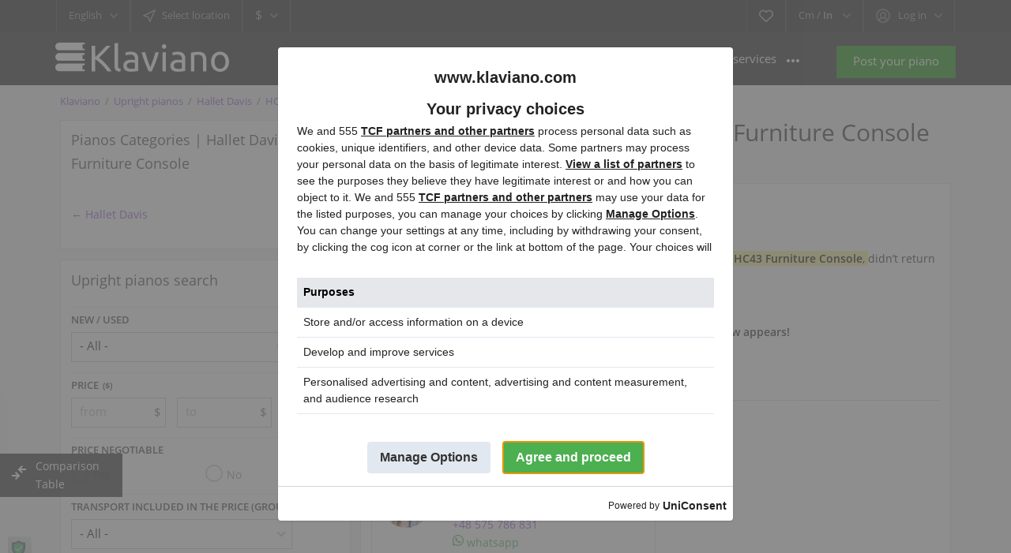

--- FILE ---
content_type: text/html; charset=utf-8
request_url: https://www.klaviano.com/pianos-for-sale/hallet/hc43.html
body_size: 50130
content:
<!DOCTYPE html>
<html xmlns="http://www.w3.org/1999/xhtml" lang="en">
<head>

    
    
    
                                
    <title>Hallet Davis HC43 Furniture Console - Upright pianos for sale</title>



<meta http-equiv="X-UA-Compatible" content="IE=edge" />
<meta charset="UTF-8" />
<meta http-equiv="x-dns-prefetch-control" content="on" />
<meta name="viewport" content="width=device-width" />



    <meta name="description" content="Choose from the selection of over 15,000 offers of pianos for sale and find your dream piano today! Klaviano is the leading international platform for buying and selling pianos online." />



<meta name="Keywords" content="piano, pianos, upright, pianos for sale, used pianos, piano sale, buy piano, sell piano, piano prices, brand pianos," />
<link rel="preconnect" crossorigin href="https://cmp.uniconsent.com/">
<link rel="preconnect" href="https://ss.klaviano.com/">
<link rel="preload" href="https://www.klaviano.com/templates/klaviano/css/bootstrap.css?rev=787" as="style" />
<link rel="preload" href="https://www.klaviano.com/templates/klaviano/css/style.css?rev=787" as="style" charset="ISO-8859-2" />

<link rel="preload" href="https://www.klaviano.com/templates/klaviano/js/lib.js?rev=787" as="script" />
<link rel="preload" href="https://www.klaviano.com/libs/jquery/jquery.ui.js?rev=787" as="script" />
<link rel="preload" href="https://www.klaviano.com/libs/jquery/jquery.js?rev=787" as="script" />
<link rel="preload" href="https://www.klaviano.com/templates/klaviano/js/util.js?rev=787" as="script" />
<link rel="preload" href="https://www.klaviano.com/libs/javascript/system.lib.js?rev=787" as="script" />

<link rel="preload" href="https://www.klaviano.com/templates/klaviano/js/custom.js" as="script" />

<link rel="preload" href="https://www.klaviano.com/templates/klaviano/fonts/gf/mem8YaGs126MiZpBA-UFW50bbck.woff2" as="font" type="font/woff2" />
<link rel="preload" href="https://www.klaviano.com/templates/klaviano/fonts/gf/mem8YaGs126MiZpBA-UFVZ0b.woff2" as="font" type="font/woff2" />
<link rel="preload" href="https://www.klaviano.com/templates/klaviano/fonts/gf/mem5YaGs126MiZpBA-UNirkOXOhpOqc.woff2" as="font" type="font/woff2" />
<link rel="preload" href="https://www.klaviano.com/templates/klaviano/fonts/gf/mem5YaGs126MiZpBA-UNirkOUuhp.woff2" as="font" type="font/woff2" />


                  
<link rel="preload" href="https://www.klaviano.com/plugins/hybridAuthLogin/static/style.css?rev=787" as="style" />
<link rel="preload" href="https://www.klaviano.com/plugins/compare/static/style.css?rev=787" as="style" />



<style>
@font-face {
    font-family: 'Open Sans';
    font-style: normal;
    font-weight: 400;
    font-display: swap;
    src: url(/templates/klaviano/fonts/gf/mem8YaGs126MiZpBA-UFW50bbck.woff2) format('woff2');
    unicode-range: U+0100-024F, U+0259, U+1E00-1EFF, U+2020, U+20A0-20AB, U+20AD-20CF, U+2113, U+2C60-2C7F, U+A720-A7FF;
}
@font-face {
    font-family: 'Open Sans';
    font-style: normal;
    font-weight: 400;
    font-display: swap;
    src: url(/templates/klaviano/fonts/gf/mem8YaGs126MiZpBA-UFVZ0b.woff2) format('woff2');
    unicode-range: U+0000-00FF, U+0131, U+0152-0153, U+02BB-02BC, U+02C6, U+02DA, U+02DC, U+2000-206F, U+2074, U+20AC, U+2122, U+2191, U+2193, U+2212, U+2215, U+FEFF, U+FFFD;
}
@font-face {
    font-family: 'Open Sans';
    font-style: normal;
    font-weight: 600;
    font-display: swap;
    src: url(/templates/klaviano/fonts/gf/mem5YaGs126MiZpBA-UNirkOXOhpOqc.woff2) format('woff2');
    unicode-range: U+0100-024F, U+0259, U+1E00-1EFF, U+2020, U+20A0-20AB, U+20AD-20CF, U+2113, U+2C60-2C7F, U+A720-A7FF;
}
@font-face {
    font-family: 'Open Sans';
    font-style: normal;
    font-weight: 600;
    font-display: swap;
    src: url(/templates/klaviano/fonts/gf/mem5YaGs126MiZpBA-UNirkOUuhp.woff2) format('woff2');
    unicode-range: U+0000-00FF, U+0131, U+0152-0153, U+02BB-02BC, U+02C6, U+02DA, U+02DC, U+2000-206F, U+2074, U+20AC, U+2122, U+2191, U+2193, U+2212, U+2215, U+FEFF, U+FFFD;
}

* {
  --bgColor: #f2f2f2;
  --fontColor: #222;
  --color-purple: #5e4d8f;
  --purple-gradient: linear-gradient(22deg, rgba(126,77,143,1) 0%, rgba(94,77,143,1) 50%, rgba(77,85,143,1) 100%);
  --color-purple-hover: #6c5e94;
  --color-red: #f44336;
  --content-background-color: #fefefe;
  --second-background-color: #fafafa;
  --btn-green: #4caf50;
  --btn-warn: #c51c1c;
  --btn-warn-hover: #d62c2c;
  --content-border: 1px solid #e1e1e1;
  --button-cancel-background: #fbfbfb;
  --content-padding: .8rem;
}
*,::after,::before {box-sizing: border-box;}
.hide {display: none;}
.hidden {visibility: hidden;}
body,html {height: 100%;}
body {margin: 0 auto;background: #f2f2f2;font-size: 14px;color: #222;font-family: open sans,sans-serif;font-weight: 400;line-height: 1.688;}
div.main-wrapper {display: flex;flex-direction: column;}
.row {width: 100%;}

body > div.main-wrapper {min-height: 100%;position: relative;}
#main_container {flex-direction: column;}
div#logo {width: 220px;height: 40px;float: left;margin-top: 13px;}
.point1 {margin: auto;}
li {
	list-style: none;
}
body[class*="static-page"] li, body[name="terms_of_use"] li, body[name="privacy_policy"] li, .desc ol li {
  list-style: auto;
}
.desc ul li {
  list-style: disc;
}

:not(.content_block, .side_block) .content_block:not(.no-style), .side_block:not(.no-style), .gallery.product_gallery  {padding: .8rem;	margin-top: .8rem;	margin-left: .8rem; border: 1px solid #e1e1e1;	background: #fefefe;	background-color: #fefefe;	width: calc(100% - .8rem);}

input,select,option,p,form,ul,li,ol,h1,h3,img {margin: 0;padding: 0;border: 0;}
.desc ul,.desc li,.desc ol {margin: auto;padding: revert;}
.row {display: -ms-flexbox;display: flex;-ms-flex-wrap: wrap;flex-wrap: wrap;}
.col-lg-3,.col-lg-4,.col-lg-8,.col-md-12,.col-md-4,.col-md-6,.col-sm-12,.col-sm-6 {position: relative;width: 100%;}
.d-none {display: none!important;}
.d-inline-block {display: inline-block!important;}
.d-flex {display: -ms-flexbox!important;display: flex!important;}
.flex-column {-ms-flex-direction: column!important;flex-direction: column!important;}
.flex-fill {-ms-flex: 1 1 auto!important;flex: 1 1 auto!important;}
::selection {background: #707070;color: white;}
::-moz-selection {background: #707070;color: white;}

a{text-decoration: none;color: #5e4d8f;}
a.default {color: #333;}



@media (min-width:576px) {
.col-sm-6 {-ms-flex: 0 0 50%;flex: 0 0 50%;max-width: 50%;}
.col-sm-12 {-ms-flex: 0 0 100%;flex: 0 0 100%;max-width: 100%;}
}






.align-self-center {-ms-flex-item-align: center!important;align-self: center!important;}
.w-100 {width: 100%!important;}
.mw-100 {max-width: 100%!important;}
.mr-0 {margin-right: 0!important;}
.mt-1 {margin-top: .25rem!important;}
.mr-2 {margin-right: .5rem!important;}
.ml-2 {margin-left: .5rem!important;}
.mb-3 {margin-bottom: 1rem!important;}
.pt-3 {padding-top: 1rem!important;}
.pb-3 {padding-bottom: 1rem!important;}
.mx-auto {margin-right: auto!important;}
.mx-auto {margin-left: auto!important;}
.text-right {text-align: right!important;}
.text-center {text-align: center!important;}



a {text-decoration: none;color: #9455d3;}



header.page-header:not(.fixed-menu)>div.point1 {max-width: 100%;}
header.page-header {background: #000;height: 105px;z-index: 1000;top: -60px;}
header.page-header div.top-navigation {height: 41px;background: #1a1a1a;margin: 0 auto;position: relative;border-bottom: 2px #1a1a1a solid;}
header.page-header section.main-menu {height: 67px;background: #222;}
header.page-header>div>*>* {margin: 0 auto;}


#user-navbar>span.default:before {content: '';display: inline-block;background: url(https://www.klaviano.com/templates/klaviano/img/gallery.png) 0 -244px no-repeat;width: 18px;height: 18px;vertical-align: middle;margin: -1px 10px 0 0;opacity: .7;}
.user-navbar-container {display: inline-block;min-width: 218px;}
.user-navbar-container .remember-me label {color: #fff!important;}
section.main-menu ul.menu>li>a {color: #fff;font-weight: 400;}
#wrapper:not(.panel)>#main_container {padding: 0 .8rem .8rem 0;}
*#wrapper:not(.panel) > #main_container, #wrapper > .content_block:not(.siema) {padding: 0 .8rem .8rem 0 ;}
section#main_container {position: relative;/*overflow: hidden;*/}
#bread_crumbs {font-size: .8rem;}
#bread_crumbs > ul {margin: .8rem 0 0 .8rem;}
#bread_crumbs > ul > * {display: inline-block;}
#bread_crumbs > ul > *:not(:last-child):after {content: attr(delim);padding: 0 6px;color: #737373;}
body.bc-exists section#main_container > div.inside-container {padding-top: 0;}
section#main_container > div.inside-container {margin: 0 auto;position: relative;}


.clearfix:before,.clearfix:after {display: table;content: " ";}
.clearfix:after {clear: both;}
.clearfix {*zoom: 1;}
h1,h3 {font-weight: 400;}
ul.menu>li {list-style: none;}
img {vertical-align: middle;}
b {font-weight: 600;}
.grid-icon-fill,.details-icon-fill {fill: #5e4d8f!important;}
.header-usernav-icon-fill {fill: #828282!important;}
.fleft {float: left;}
.fright {float: right;}
.color-purple {color: #5e4d8f;}
.font1,a.font1 {color: #afafaf;}
a.active.font1,.active .font1 {color: #eee;}
.currency-selector .font1,.font2,a.font2 {color: #afafaf;}
.currency-selector .font1.active {color: #fff;}

div.top-navigation div.fright,div.top-navigation div.fleft {border-left: 1px #202122 solid;border-right: 1px #202122 solid;}
div.fleft > .circle,div.fright > .circle {float: left;}
.circle {color: #999999;font-size: 0.929em;
	position: relative;
	-moz-user-select: none;
	-webkit-user-select: none;

	display: inline-block;
	vertical-align: top;
	height: 41px;
	border-left: 1px #383737 solid;
	border-right: 1px #383737 solid;
	z-index: 103;
}

.circle > .default {
	padding: 0 15px;
	line-height: 39px;
	cursor: pointer;
	display: inline-block;
	position: relative;
}
.circle > .default:after {
	content: '';
	display: inline-block;
	width: 10px;
	height: 7px;
	margin-left: 10px;
	background: url('https://www.klaviano.com/templates/klaviano/img/gallery.png') 0 -314px no-repeat;
	opacity: 0.7;
}
#user-navbar span.content.a-menu {
	padding: 13px 20px;
}


@media only screen and (-webkit-min-device-pixel-ratio:1.5),only screen and (min--moz-device-pixel-ratio:1.5),only screen and (min-device-pixel-ratio:1.5),only screen and (min-resolution:144dpi) {
	  .circle>.default:after {background: url(https://www.klaviano.com/templates/klaviano/img/@2x/gallery2.png) left -62px no-repeat;background-size: 40px auto;}	
}

@media screen and (min-width:1200px) and (max-width:1439px) {
	.point1 {max-width: 1140px;}
}
@media screen and (min-width:992px) and (max-width:1199px) {
  .point1 {max-width: 940px;}
  section.main-menu nav {width: 660px;}
  div.table-cell>div.name {width: 140px;}
}
@media screen and (max-width:991px) {
  body header.page-header {height: 99px!important;}
  body header.page-header section.main-menu {height: 58px;}
  div#logo {margin-top: 0;}
  section.main-menu {padding-top: 10px;}
  section.main-menu nav.menu {float: right;}
  section.main-menu span.menu-button {float: right;display: inline-block;width: 38px;height: 38px;margin-left: 30px;position: relative;}
  section.main-menu span.menu-button>span {position: absolute;width: 20px;height: 4px;background: #fff;right: 0;top: 11px;border-radius: 2px;}
  section.main-menu span.menu-button>span:nth-child(2n) {top: 18px;}
  section.main-menu span.menu-button>span:last-child {top: 25px;}
  section.main-menu nav.menu ul.menu {display: none;background: #2b2b2b;position: absolute;top: 0;right: 0;z-index: 105;min-width: 230px;max-width: 305px;bottom: 0;overflow: auto;-webkit-overflow-scrolling: touch;padding: 58px 22px 55px;}
  section.main-menu nav.menu ul.menu li.more {margin-bottom: 30px;}
  section.main-menu nav.menu ul.menu>li>a {padding: 8px 0;display: inline-block;}
  section.main-menu span.mobile-menu-header>span:first-child {color: #6f6f6f;font-size: 1.286em;}
  section.main-menu span.mobile-menu-header>span:last-child {position: absolute;width: 25px;height: 32px;right: 0;top: -3px;}
  section.main-menu span.mobile-menu-header>span:last-child:before {content: '';position: absolute;width: 18px;height: 18px;left: 7px;top: 8px;background: url(https://www.klaviano.com/templates/klaviano/img/gallery.png) 0 -8px no-repeat;opacity: .7;}
}
@media screen and (width:768px) {
  section.main-menu nav.menu ul.menu {right: 0;}
}

@media screen and (min-width:768px) and (max-width:991px) {
  .point1 {max-width: 720px;}
  section.content_block {margin-bottom: 20px;}
  div.table-cell>div.name {width: 140px;}
}
@media screen and (max-width:767px) {
  article .ad-info li span:not(:first-child) {margin-left: 0!important;}
  h1 {font-size: 1.714em;padding: 0 10px;margin-bottom: 20px;}
  .point1 {max-width: 480px;min-width: 320px;}
  .circle>.default {padding: 0 10px;}
  #lang-selector>span.default {text-indent: -300px; width: 56px;}
  #lang-selector>span.default:before {content: attr(accesskey);position: absolute;right: 32px;text-indent: initial;}
  #lang-selector>.default:after {position: absolute;right: 10px;top: 17px;}
  #user-navbar>.default:before {display: none!important;}
  #user-navbar>.default>span {max-width: 75px;white-space: nowrap;overflow: hidden;display: inline-block;text-overflow: ellipsis;}
  section.main-menu a.add-property {display: none;}
  div#logo {margin-left: 10px;}
  section.main-menu span.menu-button {margin-left: 10px;margin-right: 10px;}
  section.main-menu nav.menu ul.menu {padding: 58px 14px 55px 22px;}
  section.content_block:not(.no-header)>div {margin-top: 10px;}
  div.listing-details div.price-tag {float: none;margin-bottom: 14px;}
  div.table-cell>div.name {width: 35%!important;}
  .content-padding {padding-left: 10px;padding-right: 10px;}
}

@media screen and (max-width:575px) {
  .featured>li {
    max-width: 350px;
    margin-left: auto;
    margin-right: auto;
  }
  #main_container {
    overflow: auto;
  }
}

@media only screen and (-webkit-min-device-pixel-ratio:1.5),only screen and (min--moz-device-pixel-ratio:1.5),only screen and (min-device-pixel-ratio:1.5),only screen and (min-resolution:144dpi) {
  #user-navbar>span.default:before {background: url(https://www.klaviano.com/templates/klaviano/img/@2x/gallery2.png) left -12px no-repeat;background-size: 40px auto;}
  section.main-menu span.mobile-menu-header>span:last-child:before {background: url(https://www.klaviano.com/templates/klaviano/img/@2x/gallery2.png) right -50px no-repeat;background-size: 40px auto;}
  select {background-image: url(https://www.klaviano.com/templates/klaviano/img/@2x/gallery2.png);background-position: right -68px;background-repeat: no-repeat;background-size: 40px auto;}
  .favorite span.icon {background: url(https://www.klaviano.com/templates/klaviano/img/@2x/gallery2.png) right -178px no-repeat;background-size: 40px auto;}
  .featured:not(.accounts)>li .picture img {background-image: url(https://www.klaviano.com/templates/klaviano/img/@2x/no-picture.webp);background-size: 190px auto;}
  div.table-cell>div.name>div {background: url(https://www.klaviano.com/templates/klaviano/img/@2x/gallery2.png) 0 17px repeat-x;background-size: 40px auto!important;}
  a.print>span {background: url(https://www.klaviano.com/templates/klaviano/img/@2x/gallery2.png) right -625px no-repeat;background-size: 40px auto;}
  body .reportBroken img {background: url(https://www.klaviano.com/templates/klaviano/img/@2x/gallery2.png) 100% -933px no-repeat!important;background-size: 40px auto!important;}
  body .removeBroken img {background: url(https://www.klaviano.com/templates/klaviano/img/@2x/gallery2.png) 100% -951px no-repeat!important;background-size: 40px auto!important;}
}

.listing-details.details{min-height: 260px;}
body {--featured-accent: #f44336;--bumped-accent: #5e4d8f;}

</style>



               <meta name="robots" content="noindex,follow">
        
		

<style>
.side_block:not(.no-style),.gallery.product_gallery {padding: .8rem;margin-top: .8rem;margin-left: .8rem;border: 1px solid #e1e1e1;background: #fefefe;width: calc(100% - .8rem);
}
.side_block .expander {width: 18px;height: 18px;background: url(https://www.klaviano.com/templates/klaviano/img/gallery.png) right -119px no-repeat;cursor: pointer;user-select: none;display: inline-block;vertical-align: top;margin-top: 10px;margin-left: 10px;float: right;}
@media screen and (max-width: 767px) {
	section.side_block:not(.no-header)>div {display: none;}
	.side_block .expander {margin-top: 6px;}
}
@media only screen and (-webkit-min-device-pixel-ratio: 1.5), only screen and (min--moz-device-pixel-ratio:1.5), only screen and (min-device-pixel-ratio:1.5), only screen and (min-resolution: 144dpi){
	.side_block .expander { background: url(https://www.klaviano.com/templates/klaviano/img/@2x/gallery2.png) right -502px no-repeat;background-size: 40px auto;}
}
</style>



<link rel="stylesheet" href="https://www.klaviano.com/templates/klaviano/css/bootstrap.css?rev=787" />
<link rel="stylesheet" href="https://www.klaviano.com/templates/klaviano/css/style.css?rev=787" />
 
<link rel="icon" type="image/x-icon" sizes="16x16" href="[data-uri]" />

<link rel="manifest" href="/manifest.json">
<meta name="theme-color" content="#5e4d8f" />
<link rel="apple-touch-icon" href="/templates/klaviano/img/launcher/klaviano_ico_192.png" />

<script>(function(w,d,s,l,i){w[l]=w[l]||[];w[l].push({'gtm.start':new Date().getTime(),event:'gtm.js'});var f=d.getElementsByTagName(s)[0],j=d.createElement(s),dl=l!='dataLayer'?'&l='+l:'';j.async=true;j.src='https://ss.klaviano.com/gtm.js?id='+i+dl;f.parentNode.insertBefore(j,f);})(window,document,'script','dataLayer','GTM-5LZGGV8');</script>
 
<link rel="canonical" href="https://www.klaviano.com/pianos-for-sale/hallet/hc43.html" />





         <link rel="alternate" href="https://www.klaviano.com/pianos-for-sale/hallet/hc43.html" hreflang="x-default" />
             <link rel="alternate" href="https://www.klaviano.com/fr/pianos-for-sale/hallet/hc43.html" hreflang="fr" />
             <link rel="alternate" href="https://www.klaviano.com/de/pianos-for-sale/hallet/hc43.html" hreflang="de" />
             <link rel="alternate" href="https://www.klaviano.com/it/pianos-for-sale/hallet/hc43.html" hreflang="it" />
             <link rel="alternate" href="https://www.klaviano.com/es/pianos-for-sale/hallet/hc43.html" hreflang="es" />
             <link rel="alternate" href="https://www.klaviano.com/nl/pianos-for-sale/hallet/hc43.html" hreflang="nl" />
             <link rel="alternate" href="https://www.klaviano.com/pl/pianos-for-sale/hallet/hc43.html" hreflang="pl" />
             <link rel="alternate" href="https://www.klaviano.com/sv/pianos-for-sale/hallet/hc43.html" hreflang="sv" />
    

<!--[if lte IE 10]>
<meta http-equiv="refresh" content="0; url=https://www.klaviano.com/templates/klaviano/browser-upgrade.htx" />
<style>body { display: none!important; }</style>
<![endif]-->


<script  src="https://www.klaviano.com/libs/jquery/jquery.js?rev=787"></script>
<script  src="https://www.klaviano.com/libs/javascript/system.lib.js?rev=787"></script>

<script defer src="https://www.klaviano.com/templates/klaviano/js/custom.js?rev=787"></script>


<script type="text/javascript" src="https://www.klaviano.com/libs/jquery/cookie.js?rev=787"></script>
<script src="https://www.klaviano.com/libs/jquery/jquery.ui.js?rev=787"></script>
<script defer src="https://www.klaviano.com/libs/jquery/datePicker/i18n/ui.datepicker-en.js?rev=787"></script>

                
          

<!-- Twitter Card data -->
<meta name="twitter:card" content="summary">
<meta name="twitter:title" content="Hallet Davis HC43 Furniture Console - Upright pianos for sale">
    <meta name="twitter:description" content="Choose from the selection of over 15,000 offers of pianos for sale and find your dream piano today! Klaviano is the leading international platform for buying and selling pianos online.">
<meta name="twitter:site" content="@klaviano_pianos">

            <meta name="twitter:image" content="[data-uri]">
    

<!-- Open Graph data -->
<meta property="og:title" content="Hallet Davis HC43 Furniture Console - Upright pianos for sale" />
<meta property="og:type" content="website" />
<meta property="og:description" content="Choose from the selection of over 15,000 offers of pianos for sale and find your dream piano today! Klaviano is the leading international platform for buying and selling pianos online." />
<meta property="og:url" content="https://www.klaviano.com/pianos-for-sale/hallet/hc43.html" />
<meta property="og:image" content="[data-uri]" />
<meta property="og:site_name" content="Buy, sell pianos on klaviano.com" />

    
<script type="application/ld+json">
    
    {
    
        "@context": "https://schema.org",
        "@type": "WebPage",
        "name": "HC43 Furniture Console"
            }
    </script>
 



<script type="text/javascript">
    var rlLangDir       = 'ltr';
    var rlLang          = 'en';
    var isLogin         = false;
    var staticDataClass = true;

    var lang = new Array();
        lang['notice_listing_removed_from_favorites'] = 'The listing has been removed from the Favorites.';
        lang['add_to_favorites'] = 'Add to watchlist';
        lang['no_favorite'] = 'You currently do not have any pianos added to your watchlist on Klaviano.com';
        lang['remove_from_favorites'] = 'Remove from watchlist';
        lang['save_search_confirm'] = 'Are you sure you want to add an alert?';
        lang['count_more_pictures'] = '{count} pics<br />more';
        lang['account_remove_notice_pass'] = 'Requests are processed within 48 hours. To remove your account we may need additional confirmation available through your e-mail or phone.';
        lang['account_remove_notice'] = 'Your account will be terminated permanently including your profile data, listings and other settings.';
        lang['account_remove_in_process'] = 'The account removal is in process; please do not close the pop-up.';
        lang['mf_is_your_location'] = 'Is {location} your location?';
        lang['call_owner'] = 'Call seller';
        lang['dane_sa_widoczne_tylko_dla_banku'] = 'The data is visible only to your bank during a secure, encrypted connection.';
        lang['klaviano_nie_przechowuje_danych_bank'] = 'Klaviano.com does not keep any data about your bank accounts, or card payments.';
        lang['agency_invite_accepted'] = 'The invitation has been successfully accepted.';
        lang['add_photo'] = 'Upload pictures';
        lang['photo'] = 'Picture';
        lang['delete_account'] = 'Remove Account';
        lang['error_maxFileSize'] = 'The file size exceeds the allowed limit of {limit} mb. If you encounter any issues adding the video file, please contact us!';
        lang['manage_description'] = 'Manage Description';
        lang['password_weak_warning'] = 'Your password is too weak, we suggest using uppercase characters to make it stronger.';
        lang['password_strength_pattern'] = 'Strength ({number} of {maximum})';
        lang['loading'] = 'Loading...';
        lang['flynax_connect_fail'] = 'Unable to reach Flynax Server.';
        lang['update'] = 'Update';
        lang['reviewed'] = 'Reviewed';
        lang['replied'] = 'Replied';
        lang['password_lenght_fail'] = 'Your password is either too short or empty.';
        lang['done'] = 'Done';
        lang['incomplete'] = 'Incomplete';
        lang['warning'] = 'Warning';
        lang['pending'] = 'Pending';
        lang['expired'] = 'Expired';
        lang['system_error'] = 'A system error has occurred; please see the error log or contact Flynax helpdesk.';
        lang['confirm_notice'] = 'Please confirm the action.';
        lang['show_subcategories'] = 'Show Subcategories';
        lang['cancel'] = 'Cancel';
        lang['notice'] = 'Note';
        lang['save'] = 'Save';
        lang['close'] = 'Close';
        lang['characters_left'] = 'Characters left';
        lang['to'] = 'to';
        lang['any'] = '- All -';
        lang['from'] = 'from';
        lang['login'] = 'Log in';
        lang['password'] = 'Password';
        lang['delete_confirm'] = 'Are you sure you want to completely remove the item?';
        lang['manage'] = 'Change your profile logo';
        lang['delete'] = 'Delete';
        lang['notice_pass_bad'] = 'Passwords do not match.';
        lang['notice_reg_length'] = 'At least 3 characters should be entered in the {field} field.';
        lang['notice_bad_file_ext'] = 'The {ext} file extension is incompatible, please consider using an extension from the list.';
        lang['active'] = 'Active';
        lang['approval'] = 'Inactive';
        lang['price'] = 'Price';
        lang['of'] = 'of';
        lang['no_browser_gps_support'] = 'Your browser doesn&rsquo;t support the Geolocation option.';
        lang['gps_support_denied'] = 'Please enable Geolocation detection in your browser settings.';
        lang['nothing_found_for_char'] = 'Nothing found for <b>&quot;{char}&quot;<\/b>';
        lang['canceled'] = 'Canceled';
        lang['delete_file'] = 'Delete File';
        lang['compare_add_to_compare'] = 'Compare';
        lang['listing_types+name+grand_pianos'] = 'Grand pianos';
        lang['listing_types+name+pianos'] = 'Upright pianos';
        lang['declined'] = 'Declined';
        lang['accepted'] = 'Accepted';
        lang['dang'] = 'Dang.';
        lang['field_autocomplete_no_results'] = 'Nothing found';
        lang['booking_short_price_m'] = 'm';
        lang['booking_short_price_b'] = 'b';
        lang['booking_short_price_k'] = 'k';
        lang['booking_checkin'] = 'Check In';
        lang['booking_checkout'] = 'Check Out';
        lang['interested_piano'] = 'Are you interested in this piano?';
        lang['interested_grand_piano'] = 'Are you interested in this grand piano?';
        lang['tylko_ogladam'] = 'Just watching';
        lang['bump_up_error'] = 'Something went wrong, please try again later.';
        lang['login_email_error'] = 'Logging in via email has been temporarily disabled. Log in using your <b>username<\/b>. If you don&rsquo;t remember your username, use the <a href=\"reset-password.html\">&quot;Remind password&quot;<\/a> form.';
        lang['udostepnij'] = 'Share';
        lang['ups_instrument_niedostepny'] = 'Oops, this instrument is no longer available on Klaviano. But maybe you’ll be interested in similar models?';
        lang['utrudniony_kontakt'] = 'Contact with this seller is difficult, but all is not lost — you might be interested in similar models:';
    
    var rlPageInfo           = new Array();
    rlPageInfo['key']        = 'lt_pianos';
    rlPageInfo['controller'] = 'listing_type';
    rlPageInfo['path']       = 'pianos-for-sale';
    rlPageInfo['name']       = 'HC43 Furniture Console'; //*sf

    var rlConfig                                 = new Array();
    rlConfig['seo_url']                          = 'https://www.klaviano.com/';
    rlConfig['tpl_base']                         = 'https://www.klaviano.com/templates/klaviano/';
    rlConfig['files_url']                        = 'https://www.klaviano.com/files/';
    rlConfig['libs_url']                         = 'https://www.klaviano.com/libs/';
    rlConfig['plugins_url']                      = 'https://www.klaviano.com/plugins/';

    /**
     * @since 4.8.2 - Added "cors_url", "tpl_cors_base" variables
     */
    rlConfig['cors_url']                         = 'https://www.klaviano.com';
        rlConfig['ajax_url']                         = rlConfig['cors_url'] + '/request.ajax.php';
    rlConfig['tpl_cors_base']                    = rlConfig['cors_url'] + '/templates/klaviano/';
    rlConfig['mod_rewrite']                      = 1;
    rlConfig['sf_display_fields']                = 0;
    rlConfig['account_password_strength']        = 1;
    rlConfig['messages_length']                  = 500;
    rlConfig['pg_upload_thumbnail_width']        = 200;
    rlConfig['pg_upload_thumbnail_height']       = 200;
    rlConfig['thumbnails_x2']                    = true;
    rlConfig['template_type']                    = 'responsive_42';
    rlConfig['domain']                           = '.klaviano.com';
    rlConfig['host']                             = 'www.klaviano.com'; // @since 4.9.1
    rlConfig['domain_path']                      = '/';
    rlConfig['isHttps']                          = true;
    rlConfig['map_search_listings_limit']        = 500;
    rlConfig['map_search_listings_limit_mobile'] = 75;
    rlConfig['price_delimiter']                  = ",";
    rlConfig['price_separator']                  = ".";
    rlConfig['random_block_slideshow_delay']     = '10';
    rlConfig['template_name']                    = 'klaviano';
    rlConfig['map_provider']                     = 'google';
    rlConfig['map_default_zoom']                 = '7';
    rlConfig['upload_max_size']                  = '99614720';
    rlConfig['expire_languages']                 = 12;
    rlConfig['static_files_revision']             = 787; // @since 4.9.1

    var rlAccountInfo = new Array();
    rlAccountInfo['ID'] = null;

    var qtip_style = new Object({
        width      : 'auto',
        background : '#ff7700',
        color      : '#ffffff',
        tip        : 'bottomLeft',
        border     : {
            width  : 7,
            radius : 0,
            color  : '#ff7700'
        }
    });
</script>


<script  src="https://www.klaviano.com/templates/klaviano/js/lib.js?rev=787"></script>



<meta name="ahrefs-site-verification" content="37acbb187a04e4ef4d8587e889dc974a6036728ed9c1043c6df10979c8e11079" />

</head>
<body name="lt_pianos" class="large lt-pianos-page bc-exists -theme " >

<script>

const chatReadyEvent = new Event('chatReady');
const gtmReadyEvent = new Event('gtmReady');
const devBreak = new Event('devBreak');

window.gtmEvent = (name, data, preserveInSession) => {
    if('' == '1') return;
    
    window.localStorage && window.localStorage.dev && console.debug(`Event: ${name}`,data);

    let event = Object.assign({'event': name}, data);
    if(window.dataLayer) {
        window.dataLayer.push(event);
    } else {
        if(preserveInSession) {
            let ssDataLayerQueue = window.sessionStorage.getItem('dataLayerQueue');
            ssDataLayerQueue = ssDataLayerQueue && JSON.parse(ssDataLayerQueue) || [];
            ssDataLayerQueue.push(event);
            window.sessionStorage.setItem('dataLayerQueue', JSON.stringify(ssDataLayerQueue));
        } else {
            window.dataLayerQueue = window.dataLayerQueue || [];
            window.dataLayerQueue.push(event);
        }
    }

    if(name == 'chatReady')
        return;
        
    if(window.userengage ) {
        window.userengage(`event.${name}`, data);
    } else {
        if(preserveInSession) {
            let ssUserEngageQueue = window.sessionStorage.getItem('userEnagageQueue');
            ssUserEngageQueue = ssUserEngageQueue && JSON.parse(ssUserEngageQueue) || [];
            ssUserEngageQueue.push(event);
            window.sessionStorage.setItem('userEnagageQueue', JSON.stringify(ssUserEngageQueue));
        } else {
            window.userEnagageQueue = window.userEnagageQueue || [];
            window.userEnagageQueue.push(event);
        }
    }
}

window.fetchAI = async (e, data = {}, method = 'POST') => {
    if(!e || !typeof e == 'string') return false;
    let fdata = new FormData();
    fdata.append('e', e);
    fdata.append('csrf_token', window.pageInfo.csrf_token);

    for ( var key in data ) fdata.append(key, data[key]);

    const response = await fetch('/plugins/ssai/connect.php', {
        method: method,
        body: fdata,
        credentials: 'include',
    });  
    return response.json();
}


</script>



<script>lang['any'] = '- All -';</script><!-- multifield header tpl -->

<script>
    var mfFields = new Array();
    var mfFieldVals = new Array();
    lang['select'] = "- Select -";
    lang['not_available'] = "N/A";
</script>

<script>


var mfGeoFields = new Array();

var gfAjaxClick = function(key, path, redirect){
    flUtil.ajax({
        mode: 'mfApplyLocation',
        item: path,
        key: key
    }, function(response, status) {
        if (status == 'success' && response.status == 'OK') {
            if (rlPageInfo['key'] === '404') {
                location.href = rlConfig['seo_url'];
            } else {
                if (location.href.indexOf('?reset_location') > 0) {
                    location.href = location.href.replace('?reset_location', '');
                } else {
                    if (redirect) {
                        location.href = redirect;
                    } else {
                        location.reload();
                    }
                }
            }
        } else {
            printMessage('error', lang['system_error']);
        }
    });
}


</script>

<style>

/*** GEO LOCATION IN NAVBAR */
.circle #mf-location-selector {
    vertical-align: top;
    display: inline-block;
}
#mf-location-selector + .popover {
    color: initial;
    /*min-width: auto;*/
}
#mf-location-selector .default:before,
#mf-location-selector .default:after {
    display: none;
}
#mf-location-selector .default {
    max-width: 170px;
    
        vertical-align: top;
        
    white-space: nowrap;
}
#mf-location-selector .default > span {
    display: inline-block;
    min-width: 0;
    text-overflow: ellipsis;
    overflow: hidden;
    white-space: nowrap;
}


@media screen and (max-width: 767px) {
    #mf-location-selector .default > span {
        display: none;
    }
    svg.mf-location-icon {
        margin: 0 !important;
    }
}

.popup .gf-root {
    width: 500px;
    display: flex;
    height: 255px;
}
.gf-cities {
    overflow: hidden;
}
.gf-cities .gf-city {
    padding: 4px 0;
}
.gf-cities .gf-city a {
    display: block;
}
.gf-cities-hint {
    padding-bottom: 10px;
}
svg.mf-location-icon {
    
    width: 16px;
    height: 16px;
        vertical-align: middle;
    margin-top: -1px;
        
}
#mf-location-selector:hover svg.mf-location-icon {
    opacity: .8;
}
@media screen and (max-width: 767px) {
    .popup .gf-root {
        height: 85vh;
        min-width: 1px;
    }
}
@media screen and (min-width: 768px) and (max-width: 991px) {
    .header-contacts .contacts__email {
        display: none;
    }
}

/* TODO: Remove once bootstrap4 will be updated in the template core */
.d-inline {
  display: inline !important;
}
@media (min-width: 768px) {
  .d-md-none {
    display: none !important;
  }
}
.gf-root .w-100 {
    width: 100%;
}
.flex-column {
    flex-direction: column;
}
.flex-fill {
    flex: 1;
}
.mr-2 {
    margin-right: 0.5rem;
}
.align-self-center {
    align-self: center;
}
body[dir=rtl] .mr-2 {
    margin-right: 0;
    margin-left: 0.5rem;
}
/* TODO end */

</style>

<style>

.mf-autocomplete {
    padding-bottom: 15px;
    position: relative;
}
.mf-autocomplete-dropdown {
    width: 100%;
    height: auto;
    max-height: 185px;
    position: absolute;
    overflow-y: auto;
    background: white;
    z-index: 500;
    margin: 0 !important;
    box-shadow: 0px 3px 5px rgba(0,0,0, 0.2);
}
.mf-autocomplete-dropdown > a {
    display: block;
    padding: 9px 10px;
    margin: 0;
}
.mf-autocomplete-dropdown > a:hover,
.mf-autocomplete-dropdown > a.active {
    background: #eeeeee;
}

.gf-current a > img {
    background-image: url(https://www.klaviano.com/templates/klaviano/img/gallery.png);
}
@media only screen and (-webkit-min-device-pixel-ratio: 1.5),
only screen and (min--moz-device-pixel-ratio: 1.5),
only screen and (min-device-pixel-ratio: 1.5),
only screen and (min-resolution: 144dpi) {
    .gf-current a > img {
        background-image: url(https://www.klaviano.com/templates/klaviano/img/@2x/gallery2.png) !important;
    }
}

</style>

<style>

.mf-nearby-wrapper header {
    font-size: 1.125em !important;
}

</style>

<!-- multifield header tpl end --><!-- currency converter header styles -->

<style>

#currency_selector span.content {
    /* flatty templates fallback */
    min-width: auto;
}
#currency_selector span.content > div {
    max-height: 270px;
    overflow: hidden;

    /* modern templates scrollBar fallback */
    padding-top: 0;
    padding-bottom: 0;
}
#currency_selector > span.default > span.symbol {
    font-size: 1.214em;
}
#currency_selector > span.default > span.code {
    font-size: 0.929em;
}

#currency_selector > span.default > * {
    display: inline-block!important;
}

#currency_selector ul > li.sticky-rate + li:not(.sticky-rate) {
    border-top: 1px rgba(0,0,0,.5) solid;
    height: 35px;
    padding-top: 7px;
    margin-top: 7px;
}

.price_tag span.hide,
.price-tag span.hide {
    display: none!important;
}

/*** MOBILE VIEW ***/
@media screen and (max-width: 767px) {
    #currency_selector {
        position: relative;
    }
}

</style>

<script>
var currencyConverter = new Object();
currencyConverter.config = new Array();
currencyConverter.rates = new Array();

lang['short_price_k'] = 'k';
lang['short_price_m'] = 'm';
lang['short_price_b'] = 'b';

currencyConverter.config['currency'] = 'dollar';
currencyConverter.config['field'] = 'price';
currencyConverter.config['show_cents'] = 1;
currencyConverter.config['price_delimiter'] = ",";
currencyConverter.config['cents_separator'] = ".";
currencyConverter.config['currency_position'] = 'after';

 currencyConverter.rates['dollar'] = new Array('1', ['USD','$']);
 currencyConverter.rates['euro'] = new Array('0.85110886', ['EUR','€']);
 currencyConverter.rates['pound'] = new Array('0.73898967', ['GBP','£']);
 currencyConverter.rates['AUD'] = new Array('1.45730715', ['AUD','A$']);
 currencyConverter.rates['CAD'] = new Array('1.37636776', ['CAD','CA$']);
 currencyConverter.rates['NOK'] = new Array('9.82576353', ['NOK']);
 currencyConverter.rates['PLN'] = new Array('3.58020463', ['PLN','zł']);
 currencyConverter.rates['HUF'] = new Array('325.50024715', ['HUF','Ft']);
 currencyConverter.rates['BRL'] = new Array('5.2851157', ['BRL','R$']);
 currencyConverter.rates['ZAR'] = new Array('16.14848496', ['ZAR','R']);
 currencyConverter.rates['DKK'] = new Array('6.36097627', ['DKK','kr']);
 currencyConverter.rates['INR'] = new Array('91.76125258', ['INR','₹']);
 currencyConverter.rates['TRY'] = new Array('43.3405763', ['TRY','₺']);
 currencyConverter.rates['XCG'] = new Array('1.78998467', ['XCG']);
 currencyConverter.rates['CHF'] = new Array('0.78967637', ['CHF']);
 currencyConverter.rates['IDR'] = new Array('16802.28227753', ['IDR','Rp']);
 currencyConverter.rates['CZK'] = new Array('20.6588416', ['CZK','Kč']);
 currencyConverter.rates['JPY'] = new Array('157.97939365', ['JPY','¥']);
 currencyConverter.rates['CNY'] = new Array('6.96380047', ['CNY']);
 currencyConverter.rates['SAR'] = new Array('3.74994283', ['SAR']);
 currencyConverter.rates['MXN'] = new Array('17.4382161', ['MXN']);
 currencyConverter.rates['SEK'] = new Array('9.00023409', ['SEK']);
 currencyConverter.rates['RON'] = new Array('4.33887865', ['RON','lei']);
</script>

<!-- currency converter header styles end --><svg xmlns="http://www.w3.org/2000/svg" xmlns:xlink="http://www.w3.org/1999/xlink" preserveAspectRatio="xMidYMid" class="hide">
  <path id="compare-arrows" d="M17.997,5.963 L11.426,5.963 L13.979,8.516 L12.565,9.930 L9.029,6.395 L9.029,6.395 L8.597,5.963 L8.182,5.963 L8.182,5.547 L7.615,4.980 L8.182,4.413 L8.182,3.963 L8.632,3.963 L9.029,3.566 L9.029,3.566 L12.565,0.031 L13.979,1.445 L11.461,3.963 L17.997,3.963 L17.997,5.963 ZM8.939,11.574 L9.371,12.005 L9.755,12.005 L9.755,12.390 L10.354,12.988 L9.755,13.586 L9.755,14.006 L9.336,14.006 L5.404,17.938 L3.990,16.524 L6.508,14.006 L0.003,14.006 L0.003,12.005 L6.543,12.005 L3.990,9.452 L5.404,8.038 L8.939,11.574 L8.939,11.574 Z" />
  <path id="compare-close" d="M8.389,7.000 L13.713,12.324 C14.096,12.708 14.096,13.329 13.713,13.713 C13.329,14.096 12.708,14.096 12.324,13.713 L7.000,8.389 L1.676,13.713 C1.292,14.096 0.670,14.096 0.287,13.713 C-0.096,13.329 -0.096,12.708 0.287,12.324 L5.611,7.000 L0.287,1.676 C-0.096,1.292 -0.096,0.670 0.287,0.287 C0.670,-0.097 1.292,-0.097 1.676,0.287 L7.000,5.611 L12.324,0.287 C12.708,-0.097 13.329,-0.097 13.713,0.287 C14.096,0.670 14.096,1.292 13.713,1.676 L8.389,7.000 Z" />
  <path id="compare-ad-icon" d="M18,3.93H11.46L14,1.41,12.56,0,8.63,3.93H8.18v.45L7.61,5l.57.57v.41h.41L9,6.36,12.56,9.9,14,8.49,11.42,5.93H18ZM9.75,12H9.37l-.43-.43L5.4,8,4,9.42,6.54,12H0v2H6.5L4,16.49,5.4,17.91,9.33,14h.42v-.41l.6-.6-.6-.6Z" />
  <path id="compare-ad-icon-rev" d="M17,0H1A1,1,0,0,0,0,1V17a1,1,0,0,0,1,1H17a1,1,0,0,0,1-1V1A1,1,0,0,0,17,0ZM9.76,14H9.34L5.4,17.94,4,16.52,6.51,14H0V12H6.54L4,9.45,5.4,8l3.54,3.53.43.44h.39v.38l.59.6-.59.6ZM18,6H11.43L14,8.52,12.56,9.93l-4-4H8.18V5.55L7.61,5l.57-.57V4h.45L9,3.57,12.56,0,14,1.44,11.46,4H18Z" />
</svg>

	<div class="main-wrapper d-flex flex-column">
		<header class="page-header">
			<div class="point1 clearfix">
				<div class="top-navigation">
					<div class="point1">
                        <div class="fleft">
                            <!-- languages selector -->

	<span class="circle" id="lang-selector">
		<span class="default" accesskey="En">English</span>
		<span class="content hide">
			<ul class="lang-selector">
				
													
																			<li>
						
						<a class="font1" data-code="fr" title="Français" href="https://www.klaviano.com/fr/pianos-for-sale/hallet/hc43.html">Français</a>
												
					</li>
														<li>
						
						<a class="font1" data-code="de" title="Deutsch" href="https://www.klaviano.com/de/pianos-for-sale/hallet/hc43.html">Deutsch</a>
												
					</li>
														<li>
						
						<a class="font1" data-code="it" title="Italiano" href="https://www.klaviano.com/it/pianos-for-sale/hallet/hc43.html">Italiano</a>
												
					</li>
														<li>
						
						<a class="font1" data-code="es" title="Español" href="https://www.klaviano.com/es/pianos-for-sale/hallet/hc43.html">Español</a>
												
					</li>
														<li>
						
						<a class="font1" data-code="nl" title="Nederlands" href="https://www.klaviano.com/nl/pianos-for-sale/hallet/hc43.html">Nederlands</a>
												
					</li>
														<li>
						
						<a class="font1" data-code="pl" title="Polski" href="https://www.klaviano.com/pl/pianos-for-sale/hallet/hc43.html">Polski</a>
												
					</li>
														<li>
						
						<a class="font1" data-code="sv" title="Svenska" href="https://www.klaviano.com/sv/pianos-for-sale/hallet/hc43.html">Svenska</a>
												
					</li>
							</ul>
		</span>
	</span>

<!-- languages selector end -->
                            <!-- Location selector in user navbar | multifield -->

<svg xmlns="http://www.w3.org/2000/svg" xmlns:xlink="http://www.w3.org/1999/xlink" preserveAspectRatio="xMidYMid" class="hide">
    <path id="mf-location" d="M8.758 11.038a1 1 0 01.684.63l1.66 4.646 5.852-13.17L3.808 9.719l4.95 1.32zM.743 10.97c-.89-.237-1.014-1.449-.19-1.86l18-9c.84-.42 1.742.443 1.361 1.3l-8 18c-.367.825-1.552.78-1.856-.07l-2.323-6.505L.743 10.97z" fill-rule="nonzero"/>
</svg>
<span class="circle" id="mf-location-selector">
    <span class="default">
        <svg class="mf-location-icon mr-2 align-self-center header-usernav-icon-fill" viewBox="0 0 20 20"><use xlink:href="#mf-location"></use></svg><span class="flex-fill">Select location</span>
    </span>
</span>




<!-- Location selector in user navbar | multifield end --><!-- header user navigation bar -->

<span class="circle currency-selector selector" id="currency_selector">
	<span class="default"><span class="symbol">$</span></span>
	<span class="content hide">
		<div>
			<ul>
			                
				<li class="sticky-rate active" data-code="dollar">
                    <a accesskey="dollar" title="" class="font1 active" href="javascript://">USD</a>
                </li>
			                
				<li class="sticky-rate" data-code="euro">
                    <a accesskey="euro" title="" class="font1" href="javascript://">EUR</a>
                </li>
			                
				<li class="sticky-rate" data-code="pound">
                    <a accesskey="pound" title="" class="font1" href="javascript://">GBP</a>
                </li>
			                
				<li class="sticky-rate" data-code="AUD">
                    <a accesskey="AUD" title="" class="font1" href="javascript://">AUD</a>
                </li>
			                
				<li class="sticky-rate" data-code="CAD">
                    <a accesskey="CAD" title="" class="font1" href="javascript://">CAD</a>
                </li>
			                                                                                                                                                                                                                                                                                                                                                                                                                                                                
				<li data-code="NOK">
                    <a accesskey="NOK" title="" class="font1" href="javascript://">NOK</a>
                </li>
			                                
				<li data-code="PLN">
                    <a accesskey="PLN" title="" class="font1" href="javascript://">PLN</a>
                </li>
			                                                                                                                                                                
				<li data-code="HUF">
                    <a accesskey="HUF" title="" class="font1" href="javascript://">HUF</a>
                </li>
			                                                                                                                                                                                                                                                                                
				<li data-code="BRL">
                    <a accesskey="BRL" title="" class="font1" href="javascript://">BRL</a>
                </li>
			                                                
				<li data-code="ZAR">
                    <a accesskey="ZAR" title="" class="font1" href="javascript://">ZAR</a>
                </li>
			                                                                                                
				<li data-code="DKK">
                    <a accesskey="DKK" title="" class="font1" href="javascript://">DKK</a>
                </li>
			                
				<li data-code="INR">
                    <a accesskey="INR" title="" class="font1" href="javascript://">INR</a>
                </li>
			                
				<li data-code="TRY">
                    <a accesskey="TRY" title="" class="font1" href="javascript://">TRY</a>
                </li>
			                                                                                
				<li data-code="XCG">
                    <a accesskey="XCG" title="" class="font1" href="javascript://">XCG</a>
                </li>
			                
				<li data-code="CHF">
                    <a accesskey="CHF" title="" class="font1" href="javascript://">CHF</a>
                </li>
			                                                                
				<li data-code="IDR">
                    <a accesskey="IDR" title="" class="font1" href="javascript://">IDR</a>
                </li>
			                                                                                                                                                
				<li data-code="CZK">
                    <a accesskey="CZK" title="" class="font1" href="javascript://">CZK</a>
                </li>
			                                                                                                
				<li data-code="JPY">
                    <a accesskey="JPY" title="" class="font1" href="javascript://">JPY</a>
                </li>
			                                                                                                                                                                                                
				<li data-code="CNY">
                    <a accesskey="CNY" title="" class="font1" href="javascript://">CNY</a>
                </li>
			                
				<li data-code="SAR">
                    <a accesskey="SAR" title="" class="font1" href="javascript://">SAR</a>
                </li>
			                                                                                                                                                
				<li data-code="MXN">
                    <a accesskey="MXN" title="" class="font1" href="javascript://">MXN</a>
                </li>
			                                                                                                                                                                                                                                                
				<li data-code="SEK">
                    <a accesskey="SEK" title="" class="font1" href="javascript://">SEK</a>
                </li>
			                                
				<li data-code="RON">
                    <a accesskey="RON" title="" class="font1" href="javascript://">RON</a>
                </li>
			                                                                                                                                                                                                                                			</ul>
		</div>
	</span>
</span>

<!-- header user navigation bar end -->
                        </div>
						
						<div class="fright">
							
							<span class="circle d-none d-md-block">
								<span style="padding: 0 15px;line-height: 48px;">
									<a href="https://www.klaviano.com/my-favorites.html" title="Your piano watchlist">
										<svg xmlns="http://www.w3.org/2000/svg" fill="#999" height="18px" viewBox="0 0 512 512"><path d="M225.8 468.2l-2.5-2.3L48.1 303.2C17.4 274.7 0 234.7 0 192.8v-3.3c0-70.4 50-130.8 119.2-144C158.6 37.9 198.9 47 231 69.6c9 6.4 17.4 13.8 25 22.3c4.2-4.8 8.7-9.2 13.5-13.3c3.7-3.2 7.5-6.2 11.5-9c0 0 0 0 0 0C313.1 47 353.4 37.9 392.8 45.4C462 58.6 512 119.1 512 189.5v3.3c0 41.9-17.4 81.9-48.1 110.4L288.7 465.9l-2.5 2.3c-8.2 7.6-19 11.9-30.2 11.9s-22-4.2-30.2-11.9zM239.1 145c-.4-.3-.7-.7-1-1.1l-17.8-20c0 0-.1-.1-.1-.1c0 0 0 0 0 0c-23.1-25.9-58-37.7-92-31.2C81.6 101.5 48 142.1 48 189.5v3.3c0 28.5 11.9 55.8 32.8 75.2L256 430.7 431.2 268c20.9-19.4 32.8-46.7 32.8-75.2v-3.3c0-47.3-33.6-88-80.1-96.9c-34-6.5-69 5.4-92 31.2c0 0 0 0-.1 .1s0 0-.1 .1l-17.8 20c-.3 .4-.7 .7-1 1.1c-4.5 4.5-10.6 7-16.9 7s-12.4-2.5-16.9-7z"/></svg>
									</a>
								</span>
							</span>

							
							<!-- user navigation bar -->

<span class="circle" id="cm-in">
	<span class="default">
			Cm / <b>In</b> 
		</span>
	<span class="content hide">
		<span>
			<ul>
				<li><a class="font1" data-code="cm" href="javascript://">Metric (cm)</a></li>
				<li><a class="font1" data-code="in" href="javascript://">Imperial (in)</a></li>
			</ul>
		</span>
	</span>
</span>

<span class="circle  circle_content-padding" id="user-navbar">
    <span class="default"><span>Log in</span></span>
    <span class="content  hide">
                    <span class="user-navbar-container">
                <!-- login modal content -->



<form       action="https://www.klaviano.com/login.html"
      method="post"
      class="login-form"
>
    <input type="hidden" name="action" value="login" />

    <input placeholder="Username"
           type="text"
           class="w-100 mb-3"
           name="username"
           maxlength="100"
           value=""     />
    <input placeholder="Password"
           type="password"
           class="w-100 mb-3"
           name="password"
           maxlength="100"     />

    <div class="mb-3">
        <input type="submit" class="w-100" value="Log in"  />
        <span class="hookUserNavbar">    <div class="ha-icons-container in-navigation">
        <div class="ha-or"><span>or</span></div>

        
        <div class="ha-social-icons">
                             <div class="ha-social-icon">
                    <a class="ha-facebook-provider " href="https://www.klaviano.com/plugins/hybridAuthLogin/facebook">
                        <svg style="max-height:34px" viewBox="0 0 24 24" class="ha-social-icon-svg">
                            <use xlink:href="#ga-facebook"></use>
                        </svg>
                    </a>
                </div>
                             <div class="ha-social-icon">
                    <a class="ha-google-provider " href="https://www.klaviano.com/plugins/hybridAuthLogin/google">
                        <svg style="max-height:34px" viewBox="0 0 24 24" class="ha-social-icon-svg">
                            <use xlink:href="#ga-google"></use>
                        </svg>
                    </a>
                </div>
            
                    </div>
    </div>
</span>
    </div>

            <div class="remember-me mb-3">
            <label><input type="checkbox" name="remember_me" checked="checked" />Stay logged in</label>
        </div>
    </form>

    <div class="text-center">
        <a title="Reset my password" class="font2" href="https://www.klaviano.com/reset-password.html">Forgot password?</a>
                    <div class="mt-1">
                <a title="Make an userprofile" class="font1" href="https://www.klaviano.com/registration.html">Register</a>
            </div>
            </div>
<!-- login modal content end -->
            </span>
            </span>
</span>

<!-- user navigation bar end -->						</div>
					</div>
				</div>
				<section class="main-menu">
					<div class="point1" itemscope itemtype="http://schema.org/Organization">
						<div id="logo">
							<meta itemprop="logo" content="https://www.klaviano.com/templates/klaviano/img/logo.png?rev=787" />
							<a href="https://www.klaviano.com/" title="Buy, sell pianos on klaviano.com"  itemprop="url">
								<svg xmlns="http://www.w3.org/2000/svg" fill="#fff" viewBox="0 0 360 60"><path d="M7.086.074a8.153 8.153 0 0 0-5.2 2.797 9.566 9.566 0 0 0-.995 1.485 7.906 7.906 0 0 0-.633 5.597c.754 2.934 3.144 5.207 6.133 5.832.855.18-1.258.168 27.746.168H60.75v-3.566h-4.278l.004-4.38.012-4.386h4.262V.031L34.078.035c-21.402 0-26.734.012-26.992.04zm121.76.504c-2.684.457-3.453.59-4.68.8-.722.122-1.324.224-1.336.224-.008 0-.015 10.926-.008 24.28.008 18.59.016 24.353.043 24.587.18 1.472.313 2.136.61 3.043.629 1.941 1.73 3.406 3.285 4.375 1.242.77 2.969 1.328 4.977 1.613.886.125 1.976.215 2.804.234l.317.004.496-2.93c.27-1.609.488-2.933.48-2.937a5.356 5.356 0 0 0-.476-.082c-1.836-.281-2.985-.633-3.684-1.121-.996-.703-1.465-1.656-1.707-3.469-.047-.367-.05-2.043-.07-24.594L129.88.402zm96.09 2.867c-1.672.176-3.102 1.2-3.688 2.649-.43 1.066-.468 2.457-.101 3.574.21.652.508 1.125 1.02 1.633.745.742 1.581 1.144 2.652 1.28 2.312.306 4.418-.976 5.023-3.042.129-.434.176-.762.195-1.336.043-1.469-.367-2.61-1.257-3.477a4.59 4.59 0 0 0-2.461-1.238 7.169 7.169 0 0 0-1.383-.043zM75.416 32.84v26.164h7.39V46.586c0-6.832.004-12.418.016-12.418.07 0 1.82 1.153 2.758 1.813 4.39 3.094 9.684 7.863 13.977 12.586 3.09 3.394 5.64 6.644 7.828 9.96l.316.477h4.332c2.387 0 4.34-.011 4.34-.023 0-.04-.87-1.469-1.265-2.078-3.77-5.832-10.316-13.398-16.773-19.38-2.578-2.386-4.95-4.347-7.164-5.929-.352-.246-.637-.457-.637-.469 0-.004.394-.394.879-.863 6.59-6.379 14.613-14.477 19.375-19.555.136-.152.75-.805 1.355-1.45.606-.648 1.39-1.491 1.746-1.87l.645-.696-8.899-.015-.12.133c-.067.066-.481.527-.919 1.015-4.238 4.738-14.52 15.121-20.98 21.188l-.793.746-.011-11.539-.004-11.543h-7.39zm79.438-14.059c-2.05.09-3.828.282-5.617.614-1.461.273-2.47.515-3.301.785-.68.226-.824.285-.824.355 0 .086.82 5.723.832 5.739.008.003.14-.04.3-.094.68-.254 1.715-.52 2.946-.77 1.89-.383 3.336-.539 5.648-.61 2.266-.066 3.738.087 5.027.532 1.211.422 2.45 1.27 3.172 2.176 1.028 1.281 1.528 2.637 1.809 4.863.059.45.066.727.078 2.13l.016 1.612-.074-.015c-.438-.098-2.364-.473-2.91-.567-1.739-.3-3.173-.418-4.825-.386-3.914.074-7.3.78-9.91 2.074-1.332.66-2.188 1.254-3.133 2.191-.762.75-1.293 1.438-1.777 2.29-.563.992-1.008 2.308-1.184 3.495-.136.93-.18 2.383-.11 3.399.208 2.758 1.048 4.988 2.56 6.785 1.46 1.734 3.753 3.047 6.515 3.73 2.734.676 5.664.856 9.895.602 2.453-.144 6.269-.531 8.445-.848.523-.074 3.226-.511 3.383-.542l.082-.02V45.973c0-7.25-.012-12.66-.032-13.121-.066-1.832-.265-3.277-.66-4.832-.91-3.559-2.984-6.145-6.148-7.652-1.961-.934-4.004-1.407-6.813-1.575-.437-.027-2.84-.035-3.39-.011zm4.75 22.035c1.297.047 2.05.114 3.039.274.914.144 1.684.34 2.148.539l.141.058v11.72l-.203.05c-1.41.313-3.465.453-6.774.457-1.78 0-2.152-.011-2.601-.054-2.129-.22-3.735-.715-4.985-1.543a5.112 5.112 0 0 1-1.16-1.125 6.094 6.094 0 0 1-.687-1.383c-.442-1.332-.5-3.16-.14-4.371.21-.715.46-1.176.972-1.766 1.004-1.144 2.414-1.957 4.203-2.398.55-.137.941-.203 1.664-.29a25.98 25.98 0 0 1 4.383-.167zm92.438-22.023a40.4 40.4 0 0 0-4.735.496c-1.921.332-3.632.75-4.511 1.11-.215.09-.219.09-.203.183.007.055.195 1.356.418 2.891.328 2.266.414 2.797.449 2.79.027 0 .285-.087.586-.188.89-.301 2.73-.723 4.035-.922 1.356-.211 2.77-.32 4.723-.364 2.402-.058 4.16.254 5.527.973a6.74 6.74 0 0 1 1.676 1.203c1.308 1.258 2.02 2.91 2.308 5.332.09.746.11 1.242.11 2.535v1.278l-.067-.016c-.359-.074-1.902-.379-2.5-.488-2.226-.406-4.004-.531-6.078-.438-5.43.25-9.683 1.72-12.215 4.227-1.402 1.387-2.379 3.117-2.793 4.957-.383 1.695-.414 3.781-.093 5.715.359 2.176 1.265 4.101 2.636 5.601 1.469 1.61 3.688 2.82 6.36 3.47.902.214 1.996.405 2.976.515 1.77.195 4.219.215 6.824.062 2.32-.14 5.887-.496 8.11-.804.601-.086 3.555-.551 3.707-.586l.066-.016V45.536c0-8.164-.011-12.953-.031-13.27-.102-1.633-.297-2.922-.656-4.305-.246-.965-.48-1.59-.89-2.43-1.13-2.312-2.798-3.964-5.157-5.124-1.945-.95-4.055-1.446-6.887-1.614-.574-.035-2.937-.035-3.695 0zm5.812 22.055c1.848.106 3.551.41 4.395.774l.176.078v11.707l-.13.031c-.663.164-2.023.328-3.335.399-1.664.09-4.637.125-5.59.062-2.7-.184-4.879-.906-6.074-2.023-.98-.922-1.504-2.168-1.64-3.93-.126-1.633.183-2.984.91-3.945a9.277 9.277 0 0 1 1.187-1.196c.824-.644 1.922-1.172 3.098-1.484.968-.262 2.363-.434 4.12-.516.391-.02 2.337.012 2.884.043zm82.316-22.066c-.07.004-.316.028-.55.04-4.196.32-8.106 2.066-10.996 4.91-3.137 3.085-5.137 7.437-5.707 12.402-.114.96-.149 1.566-.164 2.812-.016 1.3.007 2.063.097 3.078.418 4.598 2.016 8.625 4.707 11.828.434.516 1.664 1.727 2.168 2.133 2.317 1.867 4.93 3.082 7.817 3.637 1.308.25 2.265.332 3.836.332 1.324 0 1.804-.032 2.87-.184 4.493-.633 8.43-2.84 11.204-6.281 1.984-2.453 3.398-5.582 4.047-8.926.308-1.582.437-2.906.468-4.715.051-3.226-.36-5.992-1.273-8.656-1.746-5.055-5.067-8.82-9.54-10.824-1.855-.836-3.663-1.308-5.855-1.535-.441-.043-2.789-.086-3.129-.05zm1.848 6.172c1.95.106 3.59.61 5.023 1.535 2.723 1.758 4.575 4.918 5.235 8.95.387 2.328.406 5.054.062 7.437-.601 4.195-2.43 7.453-5.207 9.3-1.23.817-2.648 1.321-4.304 1.532-.614.078-2.32.078-2.934 0-2.371-.305-4.203-1.172-5.785-2.742-2.633-2.598-3.973-6.52-3.973-11.613 0-2.016.2-3.77.613-5.426.899-3.566 2.86-6.34 5.516-7.789 1.61-.879 3.64-1.297 5.754-1.184zm-47.324-6.023c-3.242.129-5.086.308-7.605.742-2.282.387-4.965.926-5.868 1.168l-.09.023V58.99h7.086l.008-16.582c.004-9.117.012-16.574.024-16.574.004 0 .394-.066.86-.148 1.733-.305 3.792-.504 6.01-.582 4.04-.137 6.622.59 8.262 2.324 1.477 1.559 2.274 3.906 2.582 7.606.114 1.414.114 1.418.13 12.8l.011 11.173h7.086l-.016-11.926c-.004-8.805-.02-12.051-.043-12.395-.183-2.352-.414-3.903-.816-5.493-.762-3.011-2.29-5.48-4.445-7.183a17.13 17.13 0 0 0-1.582-1.055c-1.735-.972-3.692-1.582-5.977-1.855-1.187-.145-1.535-.16-3.496-.172-1.031 0-1.988 0-2.121.004zm-115.93.816c0 .04.504 1.848.875 3.137a195.659 195.659 0 0 0 6.106 17.992c2.437 6.16 5.035 12.262 7.39 17.348l.36.781h6.394l.055-.117c.094-.188.984-2.121 1.379-2.996 1.941-4.297 4.238-9.75 6.285-14.926a195.24 195.24 0 0 0 6.246-18.441c.25-.883.703-2.508.754-2.715l.02-.082h-7.32l-.282 1.113c-1.703 6.692-4.469 15.246-7.61 23.527-.957 2.528-2.507 6.36-2.566 6.36-.062 0-1.492-3.52-2.45-6.031-3.237-8.493-6.26-17.875-7.91-24.555l-.1-.414h-3.813c-2.094 0-3.813.011-3.813.019zm43.195 19.61.008 19.632h7.086l.008-19.633.007-19.629h-7.117zM7.41 21.484a8.106 8.106 0 0 0-3.453 1.094 7.983 7.983 0 0 0-3.883 5.824c-.07.512-.07 1.567.004 2.067.258 1.797 1.04 3.359 2.29 4.59a7.763 7.763 0 0 0 2.097 1.496c.95.464 1.86.722 2.898.816.239.023 8.801.031 26.871.031h26.52v-3.566h-4.277v-8.79h4.277V21.45l-26.504.004c-14.578.004-26.652.02-26.84.031zm-.121 21.45A8.198 8.198 0 0 0 1.8 45.86a8.164 8.164 0 0 0-1.555 3.098 7.92 7.92 0 0 0 1.066 6.254 8.322 8.322 0 0 0 2.457 2.402 8.068 8.068 0 0 0 3.72 1.207c.273.023 9.163.031 26.84.031h26.425v-3.594h-4.277v-8.761h4.277v-3.598l-26.594.004c-14.629.004-26.719.02-26.87.031z"/></svg>
								
															</a>
						</div>
						
						<nav class="menu">

							
							<div id="top_search" class="col-md-2" style="float: left;padding: 0 20px;">
								<form method="post" autocomplete="off" action="https://www.klaviano.com/search.html">
									<input type="hidden" name="f[keyword_search_type]" value="1" />
									<input type="hidden" name="form" value="keyword_search" />

									<div class="top-search-wrapper" style="display: block;float: left;position: relative;">
										<input class="top-search-input" name="f[keyword_search]" type="text" maxlength="255"
											style="color: #fff;
													letter-spacing: inherit;
													padding: 4px 3px 1px;
													border: 0px;
													box-sizing: content-box;
													background: none;
													height: 30px;
													margin: 0px;
													-webkit-tap-highlight-color: transparent;
													display: block;
													min-width: 0px;
													width: 100%;
													position: relative;
													border-bottom: 1px solid #ffff;"
											placeholder="Search..." autocomplete="off" contenteditable="true">
										<span style="cursor: pointer;" id="top_search_submit">
											<svg  fill="#fff" height="22px" width="22px" version="1.1" xmlns="http://www.w3.org/2000/svg" xmlns:xlink="http://www.w3.org/1999/xlink" viewBox="-48.84 -48.84 586.08 586.08" xml:space="preserve" stroke="#fff" stroke-width="34"
											style="position: absolute;right: 0px;top: 10px;bottom: 0;fill: #fff;height: 20px;width: auto;">
												<g id="SVGRepo_bgCarrier" stroke-width="0"></g><g id="SVGRepo_tracerCarrier" stroke-linecap="round" stroke-linejoin="round"></g><g id="SVGRepo_iconCarrier"> <g> <g> <path d="M0,203.25c0,112.1,91.2,203.2,203.2,203.2c51.6,0,98.8-19.4,134.7-51.2l129.5,129.5c2.4,2.4,5.5,3.6,8.7,3.6 s6.3-1.2,8.7-3.6c4.8-4.8,4.8-12.5,0-17.3l-129.6-129.5c31.8-35.9,51.2-83,51.2-134.7c0-112.1-91.2-203.2-203.2-203.2 S0,91.15,0,203.25z M381.9,203.25c0,98.5-80.2,178.7-178.7,178.7s-178.7-80.2-178.7-178.7s80.2-178.7,178.7-178.7 S381.9,104.65,381.9,203.25z"></path> </g> </g> </g></svg>
										</span>
									</div>
								
									
									<script>
										(function(){document.getElementById('top_search_submit').onclick = function(){this.closest('form').submit()}})();
									</script>
									

									
									<style>
										@media screen and (max-width: 991px) {
											.top-search-wrapper svg {
												right: 24px!important;
												margin-right: 24px;
											}
										}
										@media screen and (max-width: 1199px) {
											.top-search-input { 
												display: none!important;
											}
										}
										@media screen and (min-width: 992px ) and (max-width: 1199px) {
											.top-search-wrapper svg {
												right: 10px!important;
												margin-right: 24px;
											}
										}

										@media screen and (min-width: 1440px) {
											section.main-menu nav {
												width: calc(100% - 250px);
											}
										}


									</style>
									
								</form>

							</div>

						

							<!-- main menu block -->

<div itemscope itemtype="https://www.schema.org/SiteNavigationElement"><span class="menu-button hide" title="Menu" onclick="$('section.main-menu ul.menu').addClass('show');"><span></span><span></span><span></span></span><a href="https://www.klaviano.com/pl/my-favorites.html" class="d-block d-md-none" style="float: right;height: 38px;" title="Your piano watchlist"><svg xmlns="http://www.w3.org/2000/svg" fill="#fff" height="22px" viewBox="0 0 512 512" style="vertical-align: bottom;margin-top: 8px;"><path d="M225.8 468.2l-2.5-2.3L48.1 303.2C17.4 274.7 0 234.7 0 192.8v-3.3c0-70.4 50-130.8 119.2-144C158.6 37.9 198.9 47 231 69.6c9 6.4 17.4 13.8 25 22.3c4.2-4.8 8.7-9.2 13.5-13.3c3.7-3.2 7.5-6.2 11.5-9c0 0 0 0 0 0C313.1 47 353.4 37.9 392.8 45.4C462 58.6 512 119.1 512 189.5v3.3c0 41.9-17.4 81.9-48.1 110.4L288.7 465.9l-2.5 2.3c-8.2 7.6-19 11.9-30.2 11.9s-22-4.2-30.2-11.9zM239.1 145c-.4-.3-.7-.7-1-1.1l-17.8-20c0 0-.1-.1-.1-.1c0 0 0 0 0 0c-23.1-25.9-58-37.7-92-31.2C81.6 101.5 48 142.1 48 189.5v3.3c0 28.5 11.9 55.8 32.8 75.2L256 430.7 431.2 268c20.9-19.4 32.8-46.7 32.8-75.2v-3.3c0-47.3-33.6-88-80.1-96.9c-34-6.5-69 5.4-92 31.2c0 0 0 0-.1 .1s0 0-.1 .1l-17.8 20c-.3 .4-.7 .7-1 1.1c-4.5 4.5-10.6 7-16.9 7s-12.4-2.5-16.9-7z"></path></svg></a><span class="mobile-menu-header hide"><span>Menu</span><span></span></span><a itemprop="url" class="add-property button" rel="nofollow" title="Post your piano" href="https://www.klaviano.com/add-listing/hallet/hc43/select-a-plan.html">Post your piano</a><ul class="menu"><li class="active"><a itemprop="url" title="Used upright pianos for sale - large selection" href="https://www.klaviano.com/pianos-for-sale.html">Upright pianos</a></li><li ><a itemprop="url" title="Used grand pianos for sale - second-hand pianos available." href="https://www.klaviano.com/grand-pianos-for-sale.html">Grand pianos</a></li><li ><a itemprop="url" title="Companies" href="https://www.klaviano.com/piano-shops.html">Piano stores</a></li><li ><a itemprop="url" title="Services" href="https://www.klaviano.com/services.html">Piano services</a></li><li ><a itemprop="url" rel="nofollow" title="Blog" href="https://www.klaviano.com/piano-blog/">Blog</a></li><li ><a itemprop="url" rel="nofollow" title="FAQ" href="https://faq.klaviano.com/">FAQ</a></li><li class="more" style="display: none;"><span><span></span><span></span><span></span></span></li></ul></div>

<ul id="main_menu_more"></ul>

<!-- main menu block end -->						</nav>
					</div>
				</section>
			</div>
		</header>
		
    



<!-- page content -->

<script>
    window.pageInfo = {
        
        page_title: `HC43 Furniture Console`,
        page_url: window.location.href,
        page_key: `lt_pianos`,
        is_klav_admin: `0`,
        account_login: `0`,
        account_id: ``,
        account_type: ``,
        account_own_address: ``,
        account_language: ``,
        account_mail:  ``,
        account_lat: ``,
        account_lng: ``,
        account_listings: ``,
        account_country: ``,
        account_region: ``,
        account_city: ``,
        account_manager: ``,
        account_username: ``,
        account_name: ``,
        account_max_listings: ``,
        account_listings_remains: ``,
        account_plan: ``,
        csrf_token: `7de8ace4c3bf40c653e855cbcf7f45ed4191777adc8c40ae`,
                    listings_type: `pianos`,
            listings_found: ``,
        
            
            search: {
            
                            
            }
            
        
            
        
    }

    window.dataLayer = window.dataLayer || [];
    window.dataLayer.push(Object.assign({'event': 'gtmReady'}, window.pageInfo));
    
    window.dispatchEvent(gtmReadyEvent);
</script>


<div id="wrapper" class=" logout">

        
    <section id="main_container">
                    <!-- bread crumbs block -->
		<div id="bread_crumbs" class="point1 w-100">
		<ul itemscope itemtype="https://schema.org/BreadcrumbList"><li itemprop="itemListElement" itemscope itemtype="https://schema.org/ListItem" delim="/"><a itemprop="item" href="https://www.klaviano.com/" title="Buy, sell pianos on klaviano.com"><span itemprop="name">Klaviano</span></a><meta itemprop="position" content="1" style="display:none;" /></li><li itemprop="itemListElement" itemscope itemtype="https://schema.org/ListItem" delim="/"><a itemprop="item" href="https://www.klaviano.com/pianos-for-sale.html" title="Used upright pianos for sale - large selection"><span itemprop="name">Upright pianos</span></a><meta itemprop="position" content="2" style="display:none;" /></li><li itemprop="itemListElement" itemscope itemtype="https://schema.org/ListItem" delim="/"><a itemprop="item" href="https://www.klaviano.com/pianos-for-sale/hallet.html" title="Hallet"><span itemprop="name">Hallet Davis</span></a><meta itemprop="position" content="3" style="display:none;" /></li><li itemprop="itemListElement" itemscope itemtype="https://schema.org/ListItem" delim="/"><a itemprop="item" href="https://www.klaviano.com/" title="HC43 Furniture Console"><span itemprop="name">HC43 Furniture Console</span></a><meta itemprop="position" content="4" style="display:none;" /></li></ul>
	</div>
<!-- bread crumbs block end -->            
        
    
        <div class="inside-container point1 clearfix">
    
                
                            
            <div class="row">
                                                            <aside class="left col-lg-4">

                            

	
	

    


<section class="side_block categories-box stick ltcategories_pianos">
					<h3>						
						Pianos Categories
									
								 | 
											Hallet Davis, 
									 	HC43 Furniture Console
				 </h3>
			<div class="clearfix">
	<!-- categories block tpl -->

	
		
			</div>		<a class="d-block mt-2" href="https://www.klaviano.com/pianos-for-sale/hallet.html">&larr; Hallet Davis</a>
		<div>	




        <script>
        
            document.addEventListener("DOMContentLoaded", ()=>{
                const input = document.getElementById('catTreeFilter');
                if(!input) return;

                input.addEventListener('input', (e) => {
                    e.target.closest('div').querySelectorAll('ul.cat-tree > li > a[title]').forEach((el) => {
                        const v = !el.title.toLowerCase().includes(e.target.value.trim().toLowerCase());
                        el.closest('li').classList.toggle('d-none', v);
                        v && $(el.closest('li')).hasClass('rest') && $(el.closest('li')).show() ;
                    });             
                });
            });
        
        </script>
<!-- categories block tpl -->



	</div>
</section>

	
	

    


<section class="side_block side_block_search light-inputs stick ltpb_pianos">
					<h3>						
						Upright pianos search
									
				</h3>
			<div class="clearfix">
	<!-- side bar search form -->
	<span class="expander"></span>
	
	
	<div class="search-block-content no-tabs">
			
									
						
			<form method="get" action="https://www.klaviano.com/pianos-for-sale/search-results.html">
				<input type="hidden" name="action" value="search" />
				<input type="hidden" name="post_form_key" value="pianos_quick" />
				
				<div class="scroller">
										
					<!-- fields block ( for search ) --><div class="search-item	single-field "><div class="field">New / Used</div><select name="f[stan]"><option value="0">- All -</option><option value="1">New</option><option value="2">Used</option></select></div><!-- fields block ( for search ) end --><!-- fields block ( for search ) --><div class="search-item	single-field hide "><div class="field">Manufacturer</div><input type="hidden" data-listing-type="pianos" name="f[Category_ID]" value="7753" /><input type="hidden" name="f[category_parent_ids]" value="7753" /><select class="multicat select-autocomplete" id="cascading-category-pianos-pianos_quick"><option value="0">- All -</option><option value="7281">Yamaha</option><option value="11021">Steinway & Sons</option><option value="7065">Kawai</option><option value="6928">Bosendorfer</option><option value="6921">Bluthner</option><option value="6907">C. Bechstein</option><option value="7390">Bechstein</option><option value="7207">Steingraeber & Söhne</option><option value="2963">Fazioli</option><option value="7171">Schimmel</option><option value="7187">Seiler</option><option value="7029">Petrof</option><option value="6903">Baldwin</option><option value="7118">Mason & Hamlin</option><option value="6930">Boston</option><option value="12099">A-Moll</option><option value="7695">A. Dengler</option><option value="12185">A. Drygas</option><option value="11015">A. Grand</option><option value="11127">A. Hanlet</option><option value="7717">A. Hofer</option><option value="7504">A. Hoppe</option><option value="7712">A. Mittag</option><option value="7411">A.M. Hume</option><option value="6890">Accord</option><option value="6884">Ackermann</option><option value="7600">Acrosonic</option><option value="12087">Ad. Knochel</option><option value="6886">Adam</option><option value="11690">Adolf Neuburger</option><option value="11918">Adolf Steiner</option><option value="6887">Aeolian</option><option value="11509">Ahlborn</option><option value="7336">Ajello & Sons</option><option value="5511">Akai</option><option value="7349">Albin Schneider</option><option value="6221">Alemán</option><option value="7018">Alexander Herrmann</option><option value="12164">Alexis</option><option value="11120">Alfonsi</option><option value="11774">Allen Churchorgan</option><option value="6892">Allison</option><option value="11947">Alois Kern</option><option value="11124">Alverpen</option><option value="7513">Amadeus</option><option value="11864">Ammer</option><option value="12135">Anelli</option><option value="6893">Apollo</option><option value="11510">Arion</option><option value="6448">Arirang</option><option value="11511">Arnold</option><option value="11812">Artesia</option><option value="11140">Artfield</option><option value="7340">Artman</option><option value="7677">Ascherberg</option><option value="11409">Ascot</option><option value="7631">Astin Weight</option><option value="6897">Astor</option><option value="6899">Atlas</option><option value="6397">August Boeck & Sohn</option><option value="6988">August Forster</option><option value="7476">August Hoffman</option><option value="11513">August Kraft</option><option value="7533">August Roth</option><option value="11751">Augustin Gaveau</option><option value="12086">Autopiano</option><option value="11519">B. Balas</option><option value="7667">B. Schellenberg</option><option value="7579">B. Squire</option><option value="6900">Bachmann</option><option value="11515">Bachmeier</option><option value="7369">Balden</option><option value="11516">Baldur</option><option value="11146">Ballindamm</option><option value="6905">Balth. Döll</option><option value="7335">Barker & Co.</option><option value="7331">Barratt & Robinson</option><option value="7375">Barraud</option><option value="7532">Baumgardt</option><option value="11824">Beauforte</option><option value="5608">Bechner</option><option value="11521">Beck & Schreiber</option><option value="7322">Beckwith</option><option value="7393">Belarus</option><option value="7653">Bell & Co.</option><option value="11523">Belton</option><option value="7457">Benjamin</option><option value="11013">Bentley</option><option value="7368">Berden</option><option value="6914">Berdux</option><option value="7598">Berger</option><option value="7412">Bergmann</option><option value="7726">Bergqvist & Nilsson</option><option value="7493">Bernhard Steiner</option><option value="6916">Bernstein</option><option value="7636">Berry</option><option value="7577">Besbrode</option><option value="11526">Bettich</option><option value="6019">Billberg</option><option value="7613">Birdland</option><option value="11529">Blomeier</option><option value="11162">Bockler</option><option value="6923">Bogs & Voigt</option><option value="6925">Bohemia</option><option value="7372">Boisselot</option><option value="11533">Boos & Noller</option><option value="7419">Bord</option><option value="2907">Borgato</option><option value="7327">Bosite</option><option value="7502">Boyd</option><option value="6403">Bradbury</option><option value="6355">Brambach</option><option value="6932">Brandes</option><option value="7715">Brasted</option><option value="11534">Bretschneider</option><option value="11535">Briem</option><option value="7727">Brinkmann</option><option value="5858">Broadway</option><option value="6934">Broadwood</option><option value="6937">Brodmann</option><option value="7363">Brother</option><option value="11150">Bruckner</option><option value="7681">Brödr. Jörgensen</option><option value="11877">Brüder Mikula Wien</option><option value="6940">Burger & Jacobi</option><option value="2918">Burkhardt</option><option value="11789">Burling & Burling</option><option value="11537">Burling & Mansfield</option><option value="5853">Burlmann</option><option value="5939">Bush & Lane</option><option value="11532">Böhm</option><option value="6938">Bülow</option><option value="6909">C. Benecke</option><option value="11853">C. Gentsch</option><option value="12058">C. Steinbert</option><option value="11135">C.F. Glass</option><option value="12035">C.J. Gebauer</option><option value="7615">Cable</option><option value="6943">Calisia</option><option value="6877">Callas</option><option value="11814">Carl Becke</option><option value="7602">Carl Ecke</option><option value="7668">Carl Glock & Sohn</option><option value="11149">Carl Hardt</option><option value="11136">Carl Hert</option><option value="11813">Carl Hintze</option><option value="7644">Carl Mand</option><option value="11887">Carl Wienberg</option><option value="11538">Carlmann</option><option value="6945">Casio</option><option value="12098">Cassel</option><option value="7592">Cavendish</option><option value="6948">Challen</option><option value="7482">Chappell</option><option value="6617">Charles Frederick Stein</option><option value="7515">Charles Walter</option><option value="11962">Chas. M. Stieff</option><option value="7690">Chassaigne Freres</option><option value="7574">Chavanne</option><option value="6949">Cherny</option><option value="6951">Chickering</option><option value="7657">Chloris</option><option value="7468">Choiseul</option><option value="11882">Chopin</option><option value="6736">Chr. Winther</option><option value="11926">Chris Maene</option><option value="7428">Christensen</option><option value="11793">Christopher Ganer</option><option value="11769">Clarendon</option><option value="11741">Clavi Lugano</option><option value="7580">Clementi</option><option value="11539">Clifton</option><option value="7612">Cline</option><option value="11792">CMC</option><option value="6953">Collard & Collard</option><option value="7461">Colmann</option><option value="6954">Concorde</option><option value="7371">Conn</option><option value="6772">Conover Cable</option><option value="11913">Conrad Graf</option><option value="7364">Cramer</option><option value="7689">Crasselt & Rhäse</option><option value="11795">Cristofori</option><option value="6630">Cunningham</option><option value="11689">Currier</option><option value="6210">D&rsquo;Almaine</option><option value="12030">Dae Sung</option><option value="11728">Daewoo</option><option value="7633">Dale Forty</option><option value="7596">Dalibor</option><option value="7470">Danemann</option><option value="7692">Daniel</option><option value="11767">Davis & Co.</option><option value="11849">Debain et Cie</option><option value="11763">Decker & Son</option><option value="11762">Decker Brothers</option><option value="11540">Deesz</option><option value="11794">Deicken</option><option value="7718">Delius</option><option value="11749">Delson</option><option value="11541">Deussen</option><option value="6956">Diapason</option><option value="6958">Dietmann</option><option value="11542">Dietrich</option><option value="11543">Dionysius</option><option value="11544">Dobbert</option><option value="11691">Dochtermann</option><option value="11743">Doina</option><option value="11545">Dominion</option><option value="7710">Dorffman</option><option value="7665">Doutreligne</option><option value="12152">Dresden</option><option value="11808">Duck Son & Pinker</option><option value="6962">Duysen</option><option value="6422">Dynatone</option><option value="7584">Döll</option><option value="6960">Dörner</option><option value="6782">E. Tomaschek</option><option value="7534">E. Östlund</option><option value="11546">Eastein</option><option value="7527">Eavestaff</option><option value="6963">Ebel</option><option value="11818">Ecce Quant</option><option value="7459">Ed. Mendelson</option><option value="5825">Edelweiss</option><option value="7437">Eduard Seiler</option><option value="11547">Egtved</option><option value="6965">Ehrbar</option><option value="11548">Eichler</option><option value="11700">Eichner</option><option value="6966">Eisenberg</option><option value="11745">Eisenschmidt</option><option value="7581">Eisenstein</option><option value="6559">Ekström</option><option value="11736">Elcke</option><option value="6967">Elias</option><option value="7359">Ellington</option><option value="7496">Elysian</option><option value="7518">Emerson</option><option value="7732">Emil Pauer</option><option value="11549">Eminent</option><option value="11550">Emmer</option><option value="11979">Engström Johannisson</option><option value="11109">Erard</option><option value="11551">Ereizen</option><option value="11781">Eric Jacobsson</option><option value="7507">Erich Drehmann</option><option value="7326">Erlenbach</option><option value="11552">Ernle</option><option value="11145">Ernst Witter</option><option value="11838">Erste Produktiv Genossenschaft</option><option value="11730">Essenfelder</option><option value="6971">Essex</option><option value="11723">Estado</option><option value="6781">Estey</option><option value="2954">Estonia</option><option value="6974">Eterna</option><option value="7660">Etyde</option><option value="11809">Eungblut & Eungblut</option><option value="6975">Europa</option><option value="6977">Euterpe</option><option value="11553">Evans & Co.</option><option value="7604">Everett</option><option value="7588">F. Zeller</option><option value="11707">F.W. Erdmann</option><option value="2959">Fahr</option><option value="2960">Falcone</option><option value="7556">Fame</option><option value="2961">Fandrich & Sons</option><option value="6980">Fazer</option><option value="7542">Feinton</option><option value="11440">Fenner</option><option value="6983">Ferd. Hoffstein</option><option value="6985">Feurich</option><option value="6986">Fibiger</option><option value="11555">Fiedler</option><option value="11987">Finger</option><option value="7709">Fip</option><option value="7553">Fischer</option><option value="11152">Fisher</option><option value="11779">Floemur</option><option value="5630">Focke</option><option value="7530">Font & Roca</option><option value="7463">Forster</option><option value="6990">Francke</option><option value="6632">Frankel</option><option value="7352">Franz Ferd. Seydel</option><option value="7509">Franz Liehr</option><option value="11925">Franz Oeser</option><option value="6755">Franz Wirth</option><option value="12138">Fridolin</option><option value="11137">Friedrich</option><option value="7093">Fritz Kuhla</option><option value="5727">Fryderyk Buchholtz</option><option value="11556">Fröhlich & Kemler</option><option value="6992">Fuchs & Möhr</option><option value="11557">Fukuyama</option><option value="6993">Furstein</option><option value="7625">G. Blondel</option><option value="7561">G. Simon</option><option value="11144">Gabler</option><option value="7447">Gabriel Gaveau</option><option value="6788">Galileo</option><option value="7466">Gary Pons</option><option value="6995">Gaveau</option><option value="11112">Gebr. Beckershoff & Co</option><option value="6959">Gebr. Döhnert</option><option value="7528">Gebr. Schulz</option><option value="6997">Gebr. Schulze</option><option value="7217">Gebr. Stingl</option><option value="11715">Gebr. Wolff</option><option value="6998">Gebrüder Neumeyer</option><option value="11558">Geissler</option><option value="11798">Genio</option><option value="11981">Georg Bolin</option><option value="11805">George Garcka</option><option value="7693">George Russell</option><option value="5854">Gershwin</option><option value="7388">Gewa</option><option value="11110">Geyer</option><option value="11559">Giese-Reineke</option><option value="11694">Giles</option><option value="11756">Gilson</option><option value="7737">Glaser</option><option value="11560">Glück</option><option value="6620">Goetze</option><option value="7562">Goldmann</option><option value="11710">Goldstein</option><option value="7486">Gors & Kallmann</option><option value="7722">Granart</option><option value="11714">Gratiae</option><option value="7005">Grotrian Steinweg</option><option value="7573">Grunert</option><option value="2985">Guckel</option><option value="11961">Guillot</option><option value="7006">Gulbransen</option><option value="2987">Gunther</option><option value="11732">Gustafsson & Ljungqvist</option><option value="7704">Gustav Lutz</option><option value="11562">Günther & Söhne</option><option value="11563">Gütschow</option><option value="12066">H. Bossmann</option><option value="12020">H. Delvaux</option><option value="5580">H. Klein</option><option value="11754">H. Lubitz</option><option value="7731">H. Matz</option><option value="7740">H. Schirm</option><option value="7544">H. van Bremen</option><option value="7605">H.C. Bay</option><option value="7538">H.G. Schubert</option><option value="11157">Haddorff</option><option value="7008">Haegele</option><option value="11765">Haenel & Sohn</option><option value="7010">Haessler</option><option value="11457">Hagspiel</option><option value="7403">Hailun</option><option value="7011">Hain</option><option value="11768">Haines & Co.</option><option value="7480">Halle & Voight</option><option value="7511">Hallet Davis</option><option value="11441">Hamann</option><option value="2995">Hamilton</option><option value="7488">Hamlyn Klein</option><option value="7014">Hammond</option><option value="7719">Han Dok</option><option value="12124">Hans Alt</option><option value="11697">Hansen</option><option value="7414">Hardman</option><option value="11564">Hardt</option><option value="11565">Harmonie</option><option value="7519">Harrington</option><option value="7520">Harrison</option><option value="11123">Hartmann</option><option value="11566">Haus der Musik</option><option value="5856">Hautrive</option><option value="6732">Hazelton</option><option value="7400">Heilmann</option><option value="7471">Heineman</option><option value="7632">Heintzman</option><option value="11567">Helios</option><option value="7015">Hellas</option><option value="5598">Hellstrøm</option><option value="7383">Helma</option><option value="7379">Helman</option><option value="7016">Helmholz</option><option value="3003">Helmich</option><option value="5638">Hemingway</option><option value="11442">Henk Hupkes</option><option value="11893">Henri Herz</option><option value="7617">Henry F. Miller</option><option value="11698">Henry Mason</option><option value="11702">Henry Ward</option><option value="7350">Herchel</option><option value="3005">Hermann</option><option value="3006">Hermann Jacobi</option><option value="7645">Hermans & Sons</option><option value="11571">Hertlein</option><option value="7314">Heyl</option><option value="11572">Hilger</option><option value="11766">Hilton & Sons</option><option value="11573">Hintze</option><option value="12071">Hirsch</option><option value="7607">Hobart M. Cable</option><option value="7037">Hoelling & Spangenberg</option><option value="7666">Hoepfner</option><option value="11574">Hofberg</option><option value="7706">Hoffmann & Kühne</option><option value="7022">Hofmann</option><option value="12114">Hofstein</option><option value="7024">Hohner</option><option value="7585">Hopkinson</option><option value="7039">Hornung & Möller</option><option value="7522">Horugel</option><option value="11759">Hossel Getler</option><option value="7550">Hosseschrueders</option><option value="7041">Howard</option><option value="3315">Hsinghai</option><option value="12043">Hugel & Co</option><option value="7721">Huni et Hubert</option><option value="6791">Huntington</option><option value="7043">Hupfeld</option><option value="7046">Hupfer</option><option value="11018">Hyundai</option><option value="7050">Ibach</option><option value="7052">Ideal</option><option value="12067">Irmbach</option><option value="7054">Irmler</option><option value="12172">Ivers & Pond</option><option value="11116">J. Becker</option><option value="7452">J. Drayer</option><option value="12123">J. Gerstenberger</option><option value="6828">J. Kerntopf & Fils</option><option value="12096">J. Marr Wood</option><option value="7355">J. Matauschek</option><option value="11943">J. Oor</option><option value="7564">J. Strauss & Son</option><option value="11854">J. Tresselt</option><option value="7131">J.C. Neupert</option><option value="7714">J.P. Sauer</option><option value="11161">Jacob Doll & Sons</option><option value="11731">Jacob Knudsen</option><option value="11160">Jacob Pfister</option><option value="7397">Jahn</option><option value="7055">Jaschinsky</option><option value="7057">Jehle</option><option value="7697">Jesse French</option><option value="7356">Joh. Hirschfeld</option><option value="7059">Johannes Seiler</option><option value="11581">Johannus</option><option value="7587">John Brinsmead & Sons</option><option value="11806">John Morley</option><option value="7629">John Morley</option><option value="7546">John Pettersson</option><option value="11582">Jordans</option><option value="11803">Josef Baumbach</option><option value="7381">Josef Faaber</option><option value="6031">Josef Schneider</option><option value="3327">Jost</option><option value="11786">Jouette</option><option value="3328">Julius Alexander</option><option value="7725">Julius Kreutzbach</option><option value="7061">Kaim</option><option value="3330">Kaiser</option><option value="11815">Kallmeyer</option><option value="11586">Kann</option><option value="7063">Kaps</option><option value="7477">Karl Beyer</option><option value="12167">Karl Lang</option><option value="11706">Karl Messerschmidt</option><option value="11143">Kastner</option><option value="12181">Kaun</option><option value="7378">Kayserburg</option><option value="7429">Keilberg</option><option value="7068">Kemble</option><option value="11740">Kemp</option><option value="11717">Kessels</option><option value="11758">Kieffer</option><option value="7070">Kimball</option><option value="7334">Kincaid</option><option value="7073">Kingsburg</option><option value="7599">Kingsbury</option><option value="7662">Kirkman</option><option value="11147">Kirowsk</option><option value="7501">Klavins</option><option value="11752">Kleber</option><option value="5617">Klein</option><option value="7351">Kleinberg</option><option value="11587">Klemm</option><option value="11692">Klems</option><option value="11588">Klima</option><option value="12192">Klimes</option><option value="7075">Klingmann</option><option value="7077">Klug & Sperl</option><option value="7079">Knabe</option><option value="7081">Knake</option><option value="3343">Knauer & Sons</option><option value="7083">Knauss</option><option value="7084">Knight</option><option value="11733">Knudsen & Sons</option><option value="7086">Koch & Korselt</option><option value="7088">Kohl</option><option value="7399">Kohler & Campbell</option><option value="7394">Korg</option><option value="7735">Krakauer</option><option value="7333">Kranich & Bach</option><option value="7089">Krause</option><option value="7090">Krauss</option><option value="11967">Kreisel</option><option value="11957">Kreutz</option><option value="7091">Kriebel</option><option value="7439">Kriegelstein</option><option value="7343">Kronbach</option><option value="7092">Krumm</option><option value="7698">Kuhl & Klatt</option><option value="7094">Kuhse</option><option value="11589">Kulb</option><option value="11770">Kurtzman</option><option value="7095">Kurzweil</option><option value="11903">Käser</option><option value="7708">König</option><option value="7440">Kühnlein</option><option value="11693">L. Simon</option><option value="7451">Labrousse</option><option value="11590">Landt</option><option value="11699">Laniem</option><option value="12201">Larsen & Petersen</option><option value="7548">Lauberger & Gloss</option><option value="7685">Lauper</option><option value="7329">Laurenz Mayer</option><option value="11134">Laurinat & Co.</option><option value="11972">Lauter</option><option value="3357">Layher</option><option value="11592">Lebrecht</option><option value="7097">Legnica</option><option value="7098">Lehmann</option><option value="6754">Leland</option><option value="7733">Lestel</option><option value="6361">Lester</option><option value="11964">Lewandoski</option><option value="7621">Liedermann</option><option value="11593">Lill</option><option value="11983">Lindahl</option><option value="5559">Lindbergh</option><option value="11719">Linden</option><option value="3362">Lindholm</option><option value="11594">Lindner</option><option value="11163">Lington</option><option value="7102">Lipp</option><option value="7103">Lippmann</option><option value="7367">Lirika</option><option value="11158">Lordson & Co.</option><option value="7535">Louis Zwicky</option><option value="7310">Lowrey</option><option value="7325">Ludden & Bates</option><option value="7104">Lutze</option><option value="12175">Lutzenberg</option><option value="7590">Luxor</option><option value="11878">Lxry</option><option value="11596">Lynwood & Sons</option><option value="11688">Lyon & Healy</option><option value="11595">Lödige</option><option value="7641">Löfberg</option><option value="11820">Löfmark & Haglund</option><option value="11791">M. Janowsky</option><option value="11929">M.J. Schramm</option><option value="3369">Maas</option><option value="7571">Maeari</option><option value="11597">Maetzke</option><option value="11598">Maiwald</option><option value="7108">Maliarda</option><option value="7424">Malmsjö</option><option value="7109">Mand</option><option value="11599">Mandt</option><option value="7110">Mannborg</option><option value="7111">Mannsfeldt & Notni</option><option value="11600">Mansard</option><option value="7113">Manthey</option><option value="11787">Manuel Son & Co.</option><option value="3381">Markstein</option><option value="11155">Marschall</option><option value="7115">Marshal</option><option value="7594">Marshall & Rose</option><option value="5946">Marshall Wendell</option><option value="7120">Matthaes</option><option value="11601">Matthias-Bettich</option><option value="7376">Max Donath</option><option value="11602">Max Müller Berlin</option><option value="11783">Maxper</option><option value="7122">May</option><option value="7123">Mayer</option><option value="11708">Mehlin</option><option value="11775">Melleruds Orgelfabr.</option><option value="5697">Mendelssohn</option><option value="11114">Merkel</option><option value="11780">Metzler</option><option value="7739">Mignon</option><option value="7125">Miki</option><option value="11800">Milton</option><option value="11821">Minarski</option><option value="11129">Molineux & Son</option><option value="6159">Monarch</option><option value="11603">Monarke</option><option value="7568">Monington & Weston</option><option value="7679">Moore & Moore</option><option value="7536">Morgenstern</option><option value="11604">Morley</option><option value="11605">Morrison</option><option value="11130">Morton Bros. & Co.</option><option value="6322">Moutrie</option><option value="11735">Muhlbach</option><option value="7620">Muller-Schiedmayer</option><option value="11607">Murdoch</option><option value="11608">Musica</option><option value="7730">Musington</option><option value="11609">Mussard Freres</option><option value="7106">Mädler</option><option value="11115">Märchen</option><option value="11606">Mörs & Co.</option><option value="7127">Müller</option><option value="7128">Nagel</option><option value="12122">Needham</option><option value="11610">Nemetschke</option><option value="7129">Neufeld</option><option value="11611">Neugebauer</option><option value="7435">Neumann</option><option value="7338">Neumeyer</option><option value="11874">Nickelodeon</option><option value="11131">Niedermeyer</option><option value="11985">Nieer</option><option value="11612">Nielsen</option><option value="7134">Niendorf</option><option value="6789">Nieser</option><option value="11724">Nocturno</option><option value="7380">Nold & Sohn</option><option value="11782">Norberg</option><option value="7729">Nordia</option><option value="7136">Nordiska</option><option value="7396">Nylund & Son</option><option value="7652">Nyström</option><option value="7622">Obermann & Sohn</option><option value="11764">Obermeier</option><option value="11722">Offberg</option><option value="7683">Offenbach</option><option value="7670">Oostendorp</option><option value="7138">Opus</option><option value="11613">Orchestrion</option><option value="11133">Orgast Holster</option><option value="11614">Orla</option><option value="7377">Oscar Weinert</option><option value="7139">Ostlind & Almquist</option><option value="7386">Other brand</option><option value="7141">Otto</option><option value="7551">Otto Bach</option><option value="7663">Otto Meister</option><option value="7392">Ottostein</option><option value="11753">P. Fuhrer</option><option value="3412">Palatino</option><option value="7034">Pape</option><option value="11506">Parttart</option><option value="11712">Paul & Co.</option><option value="7637">Paul Gerard</option><option value="11701">Paul Newman</option><option value="6882">Pearl River</option><option value="12088">Pease</option><option value="11822">Pehr Rosenwall</option><option value="6876">Pepper</option><option value="7026">Perzina</option><option value="7027">Peter & Peter</option><option value="3420">Petrus</option><option value="11576">Pfaffe</option><option value="7031">Pfeiffer</option><option value="7724">PH Pianos</option><option value="7669">Phelps & Sons</option><option value="11577">Philipp</option><option value="7032">Phillips</option><option value="11673">Piano Nova</option><option value="11674">Piano Union</option><option value="6879">Pianodisc</option><option value="11675">Pianova</option><option value="11778">Pinkham</option><option value="11801">Pjotr</option><option value="11676">Platte</option><option value="7291">Pleyel</option><option value="11677">Pohl</option><option value="7293">Pramberger</option><option value="11679">Prein</option><option value="11796">Premier</option><option value="11718">Prestel</option><option value="7687">Princess</option><option value="3435">Proksch</option><option value="11680">Pruthner</option><option value="12091">Pullen Freres</option><option value="11678">Pöhlmann</option><option value="11681">Quandt</option><option value="3438">Quintus</option><option value="12178">R. Maristany</option><option value="11784">R. Schirmer</option><option value="7156">R. Schnell</option><option value="11709">R. Waldhäusl</option><option value="7295">Rachals</option><option value="11683">Raehse</option><option value="7296">Rameau</option><option value="11899">Ramjes</option><option value="7298">Ravenstein</option><option value="11684">Razno</option><option value="7384">Regent</option><option value="5751">Regy</option><option value="7474">Reid-Sohn</option><option value="11755">Reifurt</option><option value="7595">Rekewitz</option><option value="11771">Rembrandt</option><option value="7317">Remington</option><option value="11685">Renn</option><option value="11686">Reutner</option><option value="7484">Richard Lipp & Son</option><option value="7299">Richter</option><option value="7320">Ridgewood</option><option value="7300">Rieger Kloss</option><option value="11687">Riese</option><option value="5561">Riga</option><option value="12126">Riley</option><option value="7401">Ringway</option><option value="7302">Rippen</option><option value="11875">Ritmeyer</option><option value="7304">Ritmüller</option><option value="7306">Ritter</option><option value="11842">Rob Krebs</option><option value="11797">Robertson & Sons</option><option value="7307">Robinson & Sons</option><option value="11757">Rodesch</option><option value="11615">Rodgers</option><option value="6487">Rogers</option><option value="11817">Rohlfing</option><option value="11040">Roland</option><option value="12212">Roloff</option><option value="7145">Ronisch</option><option value="11866">Ronson</option><option value="7146">Rordorf</option><option value="7147">Rosen</option><option value="12267">Rosenbach</option><option value="3164">Rosenberg</option><option value="7149">Rosenkranz</option><option value="7151">Rosler</option><option value="11840">Rosénér</option><option value="7152">Roth & Junius</option><option value="7153">Royal</option><option value="6841">Royal Pianos</option><option value="7155">Royale</option><option value="11737">Rubinstein</option><option value="7143">Römhildt</option><option value="7157">Sabel</option><option value="7159">Samick</option><option value="11788">Sandner</option><option value="11616">Sassmann</option><option value="11019">Saturn</option><option value="7163">Sauter</option><option value="7164">Schaaf</option><option value="7478">Schaefer</option><option value="7610">Schafer & Sons</option><option value="11869">Schanley</option><option value="7560">Scharf & Hauk</option><option value="7165">Scheck & Sohn</option><option value="7166">Scheel</option><option value="11617">Schell</option><option value="7450">Scherer</option><option value="7168">Schiedmayer</option><option value="3181">Schiller</option><option value="11618">Schilling</option><option value="3184">Schindler</option><option value="11407">Schirmer & Son</option><option value="11151">Schlögl</option><option value="11721">Schmid & Kunz</option><option value="3185">Schmidt</option><option value="7174">Schmidt-Flohr</option><option value="7176">Schmitt</option><option value="11620">Schnell</option><option value="11621">Schoenhut</option><option value="7178">Scholze</option><option value="7567">Schonbrunn</option><option value="7635">Schreiner & Sohne</option><option value="7671">Schröther</option><option value="11799">Schuerman</option><option value="11125">Schulmann</option><option value="7442">Schultz</option><option value="7183">Schulze & Pollmann</option><option value="7422">Schumann</option><option value="11725">Schwartzmann</option><option value="7184">Schwechten</option><option value="6737">Schweighofer</option><option value="11729">Schwester</option><option value="7180">Schönberg</option><option value="11622">Schönfelder</option><option value="7181">Schönleber Keppler</option><option value="11623">Schönlein</option><option value="11624">Schütze</option><option value="11625">Seeger</option><option value="11626">Seidel</option><option value="7185">Seidl & Sohn</option><option value="11627">Sempert</option><option value="11831">Senftleben</option><option value="11772">Settergren</option><option value="5950">Sherman Clay</option><option value="5755">Shigeru Kawai</option><option value="11628">Shimler</option><option value="7312">Shoninger</option><option value="7342">Siegel</option><option value="11975">Sievers</option><option value="11148">Siheko</option><option value="7188">Silberman</option><option value="11880">Smith & Nixon</option><option value="11889">Sneider</option><option value="7417">Sohmer & Co.</option><option value="7191">Sojin</option><option value="7193">Solton</option><option value="7408">Sommerfeld</option><option value="11629">Sonor</option><option value="11630">Sonore</option><option value="11631">Soph & Sohn</option><option value="7194">Spaethe</option><option value="7195">Spangenberg</option><option value="7549">Spencer</option><option value="11632">Spencer & Murdocch</option><option value="11633">Sperrhake</option><option value="7196">Sperrhake</option><option value="11634">Sponnagel</option><option value="11816">Sprenger</option><option value="7497">Squire & Longson</option><option value="7324">Stafford & Sons</option><option value="11785">Stahl</option><option value="7559">Stahler</option><option value="11635">Stapel</option><option value="7308">Starck</option><option value="3218">Steck</option><option value="7200">Steck George</option><option value="11884">Steele Higgins</option><option value="6741">Steger</option><option value="7201">Steglich</option><option value="6446">Steigerman</option><option value="7347">Steinart</option><option value="7203">Steinbach</option><option value="7420">Steinbeck</option><option value="7205">Steinberg Gerh.</option><option value="7506">Steinert & Sons</option><option value="11760">Steinhart</option><option value="6508">Steinhauer</option><option value="7686">Steinhoff</option><option value="7492">Steinhoven</option><option value="7647">Steinlager</option><option value="7208">Steinmann</option><option value="7210">Steinmayer</option><option value="11720">Steinwell</option><option value="7214">Stelzhammer</option><option value="3228">Stems</option><option value="7215">Sternberger</option><option value="7736">Steuer</option><option value="11637">Stichel</option><option value="11827">Stilpianino</option><option value="11638">Stingle</option><option value="11639">Stohmenger & Sons</option><option value="11640">Stollenwerk</option><option value="11641">Stolzenberg</option><option value="7219">Story & Clark</option><option value="7589">Straube</option><option value="3237">Streicher</option><option value="11746">Stresney & Sons</option><option value="7448">Strohber</option><option value="7223">Strohmenger</option><option value="7225">Stroud Piano Co.</option><option value="11642">Stroymann</option><option value="7345">Struer</option><option value="11711">Stuart & Sons</option><option value="11023">Suzuki</option><option value="5990">Svanquist</option><option value="7226">Svenska</option><option value="6816">Syriste</option><option value="7701">T. Neubert</option><option value="11885">Tadashi</option><option value="11643">Taiyo</option><option value="11829">Tallone</option><option value="11811">Tamaka</option><option value="11921">Tara</option><option value="7227">Taubert</option><option value="7490">Taylor</option><option value="7407">Tchaika</option><option value="11644">Temple</option><option value="7229">Tetsch & May</option><option value="11527">Th. Betting</option><option value="11946">Th. Cieplik Beuthen</option><option value="7688">Th. Mann & Co.</option><option value="7232">Th. Steinweg</option><option value="6752">Th. Stöcker</option><option value="7651">Thale’n</option><option value="7230">Thein</option><option value="11645">Then</option><option value="11646">Thersen & Cie.</option><option value="7231">Thomann</option><option value="11932">Thomas Butcher</option><option value="7233">Thürmer</option><option value="7235">Tokai</option><option value="11647">Tolkien</option><option value="11850">Tomkison</option><option value="11648">Tonica</option><option value="11452">Toyama</option><option value="7236">Toyo</option><option value="7348">Traugott Berndt</option><option value="7237">Trautwein</option><option value="11773">Trayser</option><option value="11977">Truxa</option><option value="11649">Trübger</option><option value="7239">Uebel & Lechleiter</option><option value="11727">Ukraina</option><option value="11650">Untertastenklavier</option><option value="7242">Urbas & Reishauer</option><option value="3262">Urk & Sons</option><option value="11652">Url & Sohn</option><option value="11823">V.A. Holmberg</option><option value="7344">Van Cruisen & Son</option><option value="11654">Van Hyfte</option><option value="11653">Vanderdoes</option><option value="7674">Venables & Son</option><option value="7243">Victor</option><option value="11655">Victoria</option><option value="7245">Viscount</option><option value="7552">Vivace</option><option value="7247">Vogel</option><option value="7500">Vogelsangs</option><option value="11656">Voigt</option><option value="7455">Vose & Sons</option><option value="6919">W. Biese</option><option value="12101">W. Gericke</option><option value="7020">W. Hoffmann</option><option value="7539">W. Steicher</option><option value="7728">W.H. Barnes</option><option value="7678">W.T. Payne</option><option value="7323">Waddington & Sons</option><option value="7248">Wagner</option><option value="7358">Waldberg</option><option value="7249">Waldemar</option><option value="7575">Waldheim</option><option value="7434">Waldstein</option><option value="11917">Walters</option><option value="11657">Walzenorchestrion</option><option value="11742">Washburn</option><option value="11942">Wasniczek</option><option value="7251">Weber</option><option value="11658">Wedell & Aberg</option><option value="11659">Wedell & Sohn</option><option value="7554">Wegenstein</option><option value="11660">Weidig</option><option value="5745">Weimar</option><option value="7253">Weinbach</option><option value="11661">Weinberg</option><option value="7255">Weinberger</option><option value="7611">Weisbach</option><option value="7257">Weiss</option><option value="7259">Weissbrod</option><option value="11662">Weissenbach</option><option value="11810">Welburg</option><option value="7261">Welmar</option><option value="3285">Welte & Söhne</option><option value="11663">Welzel</option><option value="7264">Wendl & Lung</option><option value="11704">Werner János</option><option value="11664">Wersi</option><option value="3290">Westerlund</option><option value="11666">Westermann & Co.</option><option value="11667">Westermayer</option><option value="7541">Wheeler</option><option value="7321">Whitmore</option><option value="7453">Whitney</option><option value="7431">Wieber</option><option value="11668">Wieck</option><option value="7441">Wiener</option><option value="11776">Wikström & Nord</option><option value="7328">Wilh. Hohrath & Söhne</option><option value="7266">Wilh. Steinberg</option><option value="11919">Wilhelm Bojavsky</option><option value="7649">Wilhelm Grotrian</option><option value="11713">Wilhelm Menzel</option><option value="11132">Wilhelm Rabe</option><option value="12143">Wilhelm Ruck</option><option value="11716">William Squire</option><option value="7268">Willis</option><option value="7391">Willms</option><option value="7370">Wilson</option><option value="7734">Winchester</option><option value="11804">Wingate</option><option value="11669">Wittig</option><option value="3297">Wittmayer</option><option value="11861">Witton & Witton</option><option value="11807">WM Thomson & Sons</option><option value="11670">Woeber</option><option value="7272">Wohlfahrt</option><option value="7274">Wolfframm</option><option value="11750">Wolkenhauer</option><option value="7275">Wollmann</option><option value="7276">Woodchester</option><option value="11671">Wornum</option><option value="11948">Wurletzer</option><option value="7278">Wurlitzer</option><option value="11672">Wyman</option><option value="11028">wzorcowa_pianos</option><option value="7284">Young Chang</option><option value="5549">Zarja</option><option value="7286">Zeitter & Winkelmann</option><option value="7287">Zender</option><option value="7289">Zimmermann</option><option value="7241">Ühlmann</option></select></div><div class="search-item single-field hide"><div class="field">Model</div><select disabled class="multicat disabled select-autocomplete"><option value="0">- All -</option></select></div><!-- fields block ( for search ) end --><!-- fields block ( for search ) --><div class="search-item	two-fields "><div class="field">Price<small>($)</small></div><div class="fs-input"><input placeholder="from" class="numeric" type="text" name="f[price][from]" maxlength="15" /><span class="currency">$</span></div><div class="fs-input"><input placeholder="to" class="numeric" type="text" name="f[price][to]" maxlength="15" /><span class="currency">$</span></div><input type="hidden" name="f[price][currency]" value="dollar" /></div><!-- fields block ( for search ) end --><!-- fields block ( for search ) --><div class="search-item	couple-field "><div class="field">Price negotiable</div><span class="custom-input"><label><input type="radio" value="1" name="f[do_neg]" />Yes</label></span><span class="custom-input"><label><input type="radio" value="0" name="f[do_neg]" />No</label></span></div><!-- fields block ( for search ) end --><!-- fields block ( for search ) --><div class="search-item	single-field "><div class="field">Transport included in the price (ground floor)</div><select name="f[transport_w_cenie]"><option value="0">- All -</option><option value="1">Domestic</option><option value="2">Domestic and international</option><option value="3">No</option></select></div><!-- fields block ( for search ) end --><!-- fields block ( for search ) --><div class="search-item	single-field "><div class="field">Acoustic / Digital</div><select name="f[acoustic]"><option value="0">- All -</option><option value="1">Acoustic</option><option value="2">Digital</option></select></div><!-- fields block ( for search ) end --><!-- fields block ( for search ) --><div class="search-item	two-fields "><div class="field">Year of manufacture</div><select name="f[built_year][from]" class="fs-input"><option value="0">from</option><option value="2028">2028</option><option value="2027">2027</option><option value="2026">2026</option><option value="2025">2025</option><option value="2024">2024</option><option value="2023">2023</option><option value="2022">2022</option><option value="2021">2021</option><option value="2020">2020</option><option value="2019">2019</option><option value="2018">2018</option><option value="2017">2017</option><option value="2016">2016</option><option value="2015">2015</option><option value="2014">2014</option><option value="2013">2013</option><option value="2012">2012</option><option value="2011">2011</option><option value="2010">2010</option><option value="2009">2009</option><option value="2008">2008</option><option value="2007">2007</option><option value="2006">2006</option><option value="2005">2005</option><option value="2004">2004</option><option value="2003">2003</option><option value="2002">2002</option><option value="2001">2001</option><option value="2000">2000</option><option value="1999">1999</option><option value="1998">1998</option><option value="1997">1997</option><option value="1996">1996</option><option value="1995">1995</option><option value="1994">1994</option><option value="1993">1993</option><option value="1992">1992</option><option value="1991">1991</option><option value="1990">1990</option><option value="1989">1989</option><option value="1988">1988</option><option value="1987">1987</option><option value="1986">1986</option><option value="1985">1985</option><option value="1984">1984</option><option value="1983">1983</option><option value="1982">1982</option><option value="1981">1981</option><option value="1980">1980</option><option value="1979">1979</option><option value="1978">1978</option><option value="1977">1977</option><option value="1976">1976</option><option value="1975">1975</option><option value="1974">1974</option><option value="1973">1973</option><option value="1972">1972</option><option value="1971">1971</option><option value="1970">1970</option><option value="1969">1969</option><option value="1968">1968</option><option value="1967">1967</option><option value="1966">1966</option><option value="1965">1965</option><option value="1964">1964</option><option value="1963">1963</option><option value="1962">1962</option><option value="1961">1961</option><option value="1960">1960</option><option value="1959">1959</option><option value="1958">1958</option><option value="1957">1957</option><option value="1956">1956</option><option value="1955">1955</option><option value="1954">1954</option><option value="1953">1953</option><option value="1952">1952</option><option value="1951">1951</option><option value="1950">1950</option><option value="1949">1949</option><option value="1948">1948</option><option value="1947">1947</option><option value="1946">1946</option><option value="1945">1945</option><option value="1944">1944</option><option value="1943">1943</option><option value="1942">1942</option><option value="1941">1941</option><option value="1940">1940</option><option value="1939">1939</option><option value="1938">1938</option><option value="1937">1937</option><option value="1936">1936</option><option value="1935">1935</option><option value="1934">1934</option><option value="1933">1933</option><option value="1932">1932</option><option value="1931">1931</option><option value="1930">1930</option><option value="1929">1929</option><option value="1928">1928</option><option value="1927">1927</option><option value="1926">1926</option><option value="1925">1925</option><option value="1924">1924</option><option value="1923">1923</option><option value="1922">1922</option><option value="1921">1921</option><option value="1920">1920</option><option value="1919">1919</option><option value="1918">1918</option><option value="1917">1917</option><option value="1916">1916</option><option value="1915">1915</option><option value="1914">1914</option><option value="1913">1913</option><option value="1912">1912</option><option value="1911">1911</option><option value="1910">1910</option><option value="1909">1909</option><option value="1908">1908</option><option value="1907">1907</option><option value="1906">1906</option><option value="1905">1905</option><option value="1904">1904</option><option value="1903">1903</option><option value="1902">1902</option><option value="1901">1901</option><option value="1900">1900</option><option value="1899">1899</option><option value="1898">1898</option><option value="1897">1897</option><option value="1896">1896</option><option value="1895">1895</option><option value="1894">1894</option><option value="1893">1893</option><option value="1892">1892</option><option value="1891">1891</option><option value="1890">1890</option><option value="1889">1889</option><option value="1888">1888</option><option value="1887">1887</option><option value="1886">1886</option><option value="1885">1885</option><option value="1884">1884</option><option value="1883">1883</option><option value="1882">1882</option><option value="1881">1881</option><option value="1880">1880</option><option value="1879">1879</option><option value="1878">1878</option><option value="1877">1877</option><option value="1876">1876</option><option value="1875">1875</option><option value="1874">1874</option><option value="1873">1873</option><option value="1872">1872</option><option value="1871">1871</option><option value="1870">1870</option><option value="1869">1869</option><option value="1868">1868</option><option value="1867">1867</option><option value="1866">1866</option><option value="1865">1865</option><option value="1864">1864</option><option value="1863">1863</option><option value="1862">1862</option><option value="1861">1861</option><option value="1860">1860</option><option value="1859">1859</option><option value="1858">1858</option><option value="1857">1857</option><option value="1856">1856</option><option value="1855">1855</option><option value="1854">1854</option><option value="1853">1853</option><option value="1852">1852</option><option value="1851">1851</option><option value="1850">1850</option><option value="1849">1849</option><option value="1848">1848</option><option value="1847">1847</option><option value="1846">1846</option><option value="1845">1845</option><option value="1844">1844</option><option value="1843">1843</option><option value="1842">1842</option><option value="1841">1841</option><option value="1840">1840</option><option value="1839">1839</option><option value="1838">1838</option><option value="1837">1837</option><option value="1836">1836</option><option value="1835">1835</option><option value="1834">1834</option><option value="1833">1833</option><option value="1832">1832</option><option value="1831">1831</option><option value="1830">1830</option><option value="1829">1829</option><option value="1828">1828</option><option value="1827">1827</option><option value="1826">1826</option><option value="1825">1825</option><option value="1824">1824</option><option value="1823">1823</option><option value="1822">1822</option><option value="1821">1821</option><option value="1820">1820</option><option value="1819">1819</option><option value="1818">1818</option><option value="1817">1817</option><option value="1816">1816</option><option value="1815">1815</option></select><select name="f[built_year][to]" class="fs-input"><option value="0">to</option><option value="2028">2028</option><option value="2027">2027</option><option value="2026">2026</option><option value="2025">2025</option><option value="2024">2024</option><option value="2023">2023</option><option value="2022">2022</option><option value="2021">2021</option><option value="2020">2020</option><option value="2019">2019</option><option value="2018">2018</option><option value="2017">2017</option><option value="2016">2016</option><option value="2015">2015</option><option value="2014">2014</option><option value="2013">2013</option><option value="2012">2012</option><option value="2011">2011</option><option value="2010">2010</option><option value="2009">2009</option><option value="2008">2008</option><option value="2007">2007</option><option value="2006">2006</option><option value="2005">2005</option><option value="2004">2004</option><option value="2003">2003</option><option value="2002">2002</option><option value="2001">2001</option><option value="2000">2000</option><option value="1999">1999</option><option value="1998">1998</option><option value="1997">1997</option><option value="1996">1996</option><option value="1995">1995</option><option value="1994">1994</option><option value="1993">1993</option><option value="1992">1992</option><option value="1991">1991</option><option value="1990">1990</option><option value="1989">1989</option><option value="1988">1988</option><option value="1987">1987</option><option value="1986">1986</option><option value="1985">1985</option><option value="1984">1984</option><option value="1983">1983</option><option value="1982">1982</option><option value="1981">1981</option><option value="1980">1980</option><option value="1979">1979</option><option value="1978">1978</option><option value="1977">1977</option><option value="1976">1976</option><option value="1975">1975</option><option value="1974">1974</option><option value="1973">1973</option><option value="1972">1972</option><option value="1971">1971</option><option value="1970">1970</option><option value="1969">1969</option><option value="1968">1968</option><option value="1967">1967</option><option value="1966">1966</option><option value="1965">1965</option><option value="1964">1964</option><option value="1963">1963</option><option value="1962">1962</option><option value="1961">1961</option><option value="1960">1960</option><option value="1959">1959</option><option value="1958">1958</option><option value="1957">1957</option><option value="1956">1956</option><option value="1955">1955</option><option value="1954">1954</option><option value="1953">1953</option><option value="1952">1952</option><option value="1951">1951</option><option value="1950">1950</option><option value="1949">1949</option><option value="1948">1948</option><option value="1947">1947</option><option value="1946">1946</option><option value="1945">1945</option><option value="1944">1944</option><option value="1943">1943</option><option value="1942">1942</option><option value="1941">1941</option><option value="1940">1940</option><option value="1939">1939</option><option value="1938">1938</option><option value="1937">1937</option><option value="1936">1936</option><option value="1935">1935</option><option value="1934">1934</option><option value="1933">1933</option><option value="1932">1932</option><option value="1931">1931</option><option value="1930">1930</option><option value="1929">1929</option><option value="1928">1928</option><option value="1927">1927</option><option value="1926">1926</option><option value="1925">1925</option><option value="1924">1924</option><option value="1923">1923</option><option value="1922">1922</option><option value="1921">1921</option><option value="1920">1920</option><option value="1919">1919</option><option value="1918">1918</option><option value="1917">1917</option><option value="1916">1916</option><option value="1915">1915</option><option value="1914">1914</option><option value="1913">1913</option><option value="1912">1912</option><option value="1911">1911</option><option value="1910">1910</option><option value="1909">1909</option><option value="1908">1908</option><option value="1907">1907</option><option value="1906">1906</option><option value="1905">1905</option><option value="1904">1904</option><option value="1903">1903</option><option value="1902">1902</option><option value="1901">1901</option><option value="1900">1900</option><option value="1899">1899</option><option value="1898">1898</option><option value="1897">1897</option><option value="1896">1896</option><option value="1895">1895</option><option value="1894">1894</option><option value="1893">1893</option><option value="1892">1892</option><option value="1891">1891</option><option value="1890">1890</option><option value="1889">1889</option><option value="1888">1888</option><option value="1887">1887</option><option value="1886">1886</option><option value="1885">1885</option><option value="1884">1884</option><option value="1883">1883</option><option value="1882">1882</option><option value="1881">1881</option><option value="1880">1880</option><option value="1879">1879</option><option value="1878">1878</option><option value="1877">1877</option><option value="1876">1876</option><option value="1875">1875</option><option value="1874">1874</option><option value="1873">1873</option><option value="1872">1872</option><option value="1871">1871</option><option value="1870">1870</option><option value="1869">1869</option><option value="1868">1868</option><option value="1867">1867</option><option value="1866">1866</option><option value="1865">1865</option><option value="1864">1864</option><option value="1863">1863</option><option value="1862">1862</option><option value="1861">1861</option><option value="1860">1860</option><option value="1859">1859</option><option value="1858">1858</option><option value="1857">1857</option><option value="1856">1856</option><option value="1855">1855</option><option value="1854">1854</option><option value="1853">1853</option><option value="1852">1852</option><option value="1851">1851</option><option value="1850">1850</option><option value="1849">1849</option><option value="1848">1848</option><option value="1847">1847</option><option value="1846">1846</option><option value="1845">1845</option><option value="1844">1844</option><option value="1843">1843</option><option value="1842">1842</option><option value="1841">1841</option><option value="1840">1840</option><option value="1839">1839</option><option value="1838">1838</option><option value="1837">1837</option><option value="1836">1836</option><option value="1835">1835</option><option value="1834">1834</option><option value="1833">1833</option><option value="1832">1832</option><option value="1831">1831</option><option value="1830">1830</option><option value="1829">1829</option><option value="1828">1828</option><option value="1827">1827</option><option value="1826">1826</option><option value="1825">1825</option><option value="1824">1824</option><option value="1823">1823</option><option value="1822">1822</option><option value="1821">1821</option><option value="1820">1820</option><option value="1819">1819</option><option value="1818">1818</option><option value="1817">1817</option><option value="1816">1816</option><option value="1815">1815</option></select></div><!-- fields block ( for search ) end --><!-- fields block ( for search ) --><div class="search-item	two-fields "><div class="field">Height<small>(<span class="unit">CM</span>)</small></div><div class="fs-input "><input value="" placeholder="from" class="numeric" type="text" name="f[height][from]" maxlength="15" /><span class="unit">cm</span></div><div class="fs-input "><input value="" placeholder="to" class="numeric" type="text" name="f[height][to]" maxlength="15" /><span class="unit">cm</span></div><input type="hidden" name="f[height][df]" value="size_piano_size_cm" /></div><!-- fields block ( for search ) end --><!-- fields block ( for search ) --><div class="search-item	two-fields "><div class="field">Width<small>(<span class="unit">CM</span>)</small></div><div class="fs-input "><input value="" placeholder="from" class="numeric" type="text" name="f[width][from]" maxlength="15" /><span class="unit">cm</span></div><div class="fs-input "><input value="" placeholder="to" class="numeric" type="text" name="f[width][to]" maxlength="15" /><span class="unit">cm</span></div><input type="hidden" name="f[width][df]" value="size_piano_size_cm" /></div><!-- fields block ( for search ) end --><!-- fields block ( for search ) --><div class="search-item	two-fields "><div class="field">Length<small>(<span class="unit">CM</span>)</small></div><div class="fs-input "><input value="" placeholder="from" class="numeric" type="text" name="f[length][from]" maxlength="15" /><span class="unit">cm</span></div><div class="fs-input "><input value="" placeholder="to" class="numeric" type="text" name="f[length][to]" maxlength="15" /><span class="unit">cm</span></div><input type="hidden" name="f[length][df]" value="size_piano_size_cm" /></div><!-- fields block ( for search ) end --><!-- fields block ( for search ) --><div class="search-item	single-field "><div class="field">Country</div>
                                
    <script>
        if (typeof mfFields['country|pianos_quick'] == 'undefined')  { 
            mfFields['country|pianos_quick'] = [];
            mfFieldVals['country|pianos_quick'] = [];
         } 

        mfFields['country|pianos_quick'].push('country');

                
        
    </script>
<select name="f[country]" class="select-autocomplete"><option value="0">- All -</option><option value="countries_afghanistan">Afghanistan</option><option value="countries_albania">Albania</option><option value="countries_algeria">Algeria</option><option value="countries_american_samoa">American Samoa</option><option value="countries_andorra">Andorra</option><option value="countries_angola">Angola</option><option value="countries_anguilla">Anguilla</option><option value="countries_antarctica">Antarctica</option><option value="countries_antigua_and_barbuda">Antigua and Barbuda</option><option value="countries_argentina">Argentina</option><option value="countries_armenia">Armenia</option><option value="countries_aruba">Aruba</option><option value="countries_australia">Australia</option><option value="countries_austria">Austria</option><option value="countries_azerbaijan">Azerbaijan</option><option value="countries_bahamas">Bahamas</option><option value="countries_bahrain">Bahrain</option><option value="countries_guernsey">Bailiwick of Guernsey</option><option value="countries_bangladesh">Bangladesh</option><option value="countries_barbados">Barbados</option><option value="countries_belarus">Belarus</option><option value="countries_belgium">Belgium</option><option value="countries_belize">Belize</option><option value="countries_benin">Benin</option><option value="countries_bermuda">Bermuda</option><option value="countries_bhutan">Bhutan</option><option value="countries_bolivia">Bolivia</option><option value="countries_bosnia_and_herzegovina">Bosnia and Herzegovina</option><option value="countries_botswana">Botswana</option><option value="countries_bouvet_island">Bouvet Island</option><option value="countries_brazil">Brazil</option><option value="countries_british_indian_ocean_territory">British Indian Ocean Territory</option><option value="countries_british_virgin_islands">British Virgin Islands</option><option value="countries_brunei">Brunei</option><option value="countries_bulgaria">Bulgaria</option><option value="countries_burkina_faso">Burkina Faso</option><option value="countries_burundi">Burundi</option><option value="countries_cambodia">Cambodia</option><option value="countries_cameroon">Cameroon</option><option value="countries_canada">Canada</option><option value="countries_cabo_verde">Cape Verde</option><option value="countries_bonaire_sint_eustatius_and_saba">Caribbean Netherlands</option><option value="countries_cayman_islands">Cayman Islands</option><option value="countries_central_african_republic">Central African Republic</option><option value="countries_chad">Chad</option><option value="countries_chile">Chile</option><option value="countries_china">China</option><option value="countries_christmas_island">Christmas Island</option><option value="countries_cocos_keeling_islands">Cocos (Keeling) Islands</option><option value="countries_colombia">Colombia</option><option value="countries_comoros">Comoros</option><option value="countries_cook_islands">Cook Islands</option><option value="countries_costa_rica">Costa Rica</option><option value="countries_croatia">Croatia</option><option value="countries_cuba">Cuba</option><option value="countries_curacao">Curaçao</option><option value="countries_cyprus">Cyprus</option><option value="countries_czechia">Czechia</option><option value="countries_denmark">Denmark</option><option value="countries_djibouti">Djibouti</option><option value="countries_dominica">Dominica</option><option value="countries_dominican_republic">Dominican Republic</option><option value="countries_dr_congo">DR Congo</option><option value="countries_east_timor">East Timor</option><option value="countries_ecuador">Ecuador</option><option value="countries_egypt">Egypt</option><option value="countries_el_salvador">El Salvador</option><option value="countries_equatorial_guinea">Equatorial Guinea</option><option value="countries_eritrea">Eritrea</option><option value="countries_estonia">Estonia</option><option value="countries_eswatini">Eswatini</option><option value="countries_ethiopia">Ethiopia</option><option value="countries_falkland_islands">Falkland Islands</option><option value="countries_faroe_islands">Faroe Islands</option><option value="countries_federated_states_of_micronesia">Federated States of Micronesia</option><option value="countries_fiji">Fiji</option><option value="countries_finland">Finland</option><option value="countries_france">France</option><option value="countries_french_guiana">French Guiana</option><option value="countries_french_polynesia">French Polynesia</option><option value="countries_gabon">Gabon</option><option value="countries_gambia">Gambia</option><option value="countries_georgia">Georgia</option><option value="countries_germany">Germany</option><option value="countries_ghana">Ghana</option><option value="countries_gibraltar">Gibraltar</option><option value="countries_greece">Greece</option><option value="countries_greenland">Greenland</option><option value="countries_grenada">Grenada</option><option value="countries_guadeloupe">Guadeloupe</option><option value="countries_guam">Guam</option><option value="countries_guatemala">Guatemala</option><option value="countries_guinea">Guinea</option><option value="countries_guyana">Guyana</option><option value="countries_guinea_bissau">Gwinea Bissau</option><option value="countries_haiti">Haiti</option><option value="countries_heard_island_and_mcdonald_islands">Heard Island and McDonald Island</option><option value="countries_honduras">Honduras</option><option value="countries_hong_kong">Hong Kong</option><option value="countries_hungary">Hungary</option><option value="countries_iceland">Iceland</option><option value="countries_india">India</option><option value="countries_indonesia">Indonesia</option><option value="countries_iran">Iran</option><option value="countries_iraq">Iraq</option><option value="countries_ireland">Ireland</option><option value="countries_isle_of_man">Isle of Man</option><option value="countries_israel">Israel</option><option value="countries_italy">Italy</option><option value="countries_ivory_coast">Ivory Coast</option><option value="countries_jamaica">Jamaica</option><option value="countries_japan">Japan</option><option value="countries_jersey">Jersey</option><option value="countries_hashemite_kingdom_of_jordan">Jordan</option><option value="countries_kazakhstan">Kazakhstan</option><option value="countries_kenya">Kenya</option><option value="countries_kiribati">Kiribati</option><option value="countries_kuwait">Kuwait</option><option value="countries_kyrgyzstan">Kyrgyzstan</option><option value="countries_laos">Laos</option><option value="countries_latvia">Latvia</option><option value="countries_lebanon">Lebanon</option><option value="countries_lesotho">Lesotho</option><option value="countries_liberia">Liberia</option><option value="countries_libya">Libya</option><option value="countries_liechtenstein">Liechtenstein</option><option value="countries_luxembourg">Luxembourg</option><option value="countries_macao">Macao</option><option value="countries_madagascar">Madagascar</option><option value="countries_malawi">Malawi</option><option value="countries_malaysia">Malaysia</option><option value="countries_maldives">Maldives</option><option value="countries_mali">Mali</option><option value="countries_malta">Malta</option><option value="countries_marshall_islands">Marshall Islands</option><option value="countries_martinique">Martinique</option><option value="countries_mauritania">Mauritania</option><option value="countries_mauritius">Mauritius</option><option value="countries_mayotte">Mayotte</option><option value="countries_mexico">Mexico</option><option value="countries_republic_of_moldova">Moldova</option><option value="countries_monaco">Monaco</option><option value="countries_mongolia">Mongolia</option><option value="countries_montenegro">Montenegro</option><option value="countries_montserrat">Montserrat</option><option value="countries_morocco">Morocco</option><option value="countries_mozambique">Mozambique</option><option value="countries_myanmar">Myanmar</option><option value="countries_namibia">Namibia</option><option value="countries_nauru">Nauru</option><option value="countries_nepal">Nepal</option><option value="countries_netherlands">Netherlands</option><option value="countries_new_caledonia">New Caledonia</option><option value="countries_new_zealand">New Zealand</option><option value="countries_nicaragua">Nicaragua</option><option value="countries_niger">Niger</option><option value="countries_nigeria">Nigeria</option><option value="countries_niue">Niue</option><option value="countries_norfolk_island">Norfolk Island</option><option value="countries_north_korea">North Korea</option><option value="countries_north_macedonia">North Macedonia</option><option value="countries_northern_mariana_islands">Northern Mariana Islands</option><option value="countries_norway">Norway</option><option value="countries_oman">Oman</option><option value="countries_pakistan">Pakistan</option><option value="countries_palau">Palau</option><option value="countries_palestine">Palestine</option><option value="countries_panama">Panama</option><option value="countries_papua_new_guinea">Papua New Guinea</option><option value="countries_paraguay">Paraguay</option><option value="countries_peru">Peru</option><option value="countries_philippines">Philippines</option><option value="countries_pitcairn_islands">Pitcairn Islands</option><option value="countries_poland">Poland</option><option value="countries_portugal">Portugal</option><option value="countries_puerto_rico">Puerto Rico</option><option value="countries_qatar">Qatar</option><option value="countries_republic_of_lithuania">Republic of Lithuania</option><option value="countries_congo_republic">Republic of the Congo</option><option value="countries_romania">Romania</option><option value="countries_russia">Russia</option><option value="countries_rwanda">Rwanda</option><option value="countries_reunion">Réunion</option><option value="countries_saint_barthelemy">Saint Barthélemy</option><option value="countries_saint_helena">Saint Helena</option><option value="countries_saint_lucia">Saint Lucia</option><option value="countries_saint_martin">Saint Martin</option><option value="countries_saint_pierre_and_miquelon">Saint Pierre and Miquelon</option><option value="countries_saint_vincent_and_the_grenadines">Saint Vincent and the Grenadines</option><option value="countries_samoa">Samoa</option><option value="countries_san_marino">San Marino</option><option value="countries_saudi_arabia">Saudi Arabia</option><option value="countries_senegal">Senegal</option><option value="countries_serbia">Serbia</option><option value="countries_seychelles">Seychelles</option><option value="countries_south_georgia_and_the_south_sandwich_islands">SGSSI</option><option value="countries_sierra_leone">Sierra Leone</option><option value="countries_singapore">Singapore</option><option value="countries_sint_maarten">Sint Maarten</option><option value="countries_slovakia">Slovakia</option><option value="countries_slovenia">Slovenia</option><option value="countries_solomon_islands">Solomon Islands</option><option value="countries_somalia">Somalia</option><option value="countries_south_africa">South Africa</option><option value="countries_south_korea">South Korea</option><option value="countries_south_sudan">South Sudan</option><option value="countries_spain">Spain</option><option value="countries_sri_lanka">Sri Lanka</option><option value="countries_st_kitts_and_nevis">St Kitts and Nevis</option><option value="countries_sudan">Sudan</option><option value="countries_suriname">Suriname</option><option value="countries_svalbard_and_jan_mayen">Svalbard and Jan Mayen</option><option value="countries_sweden">Sweden</option><option value="countries_switzerland">Switzerland</option><option value="countries_syria">Syria</option><option value="countries_sao_tome_and_principe">São Tomé and Príncipe</option><option value="countries_french_southern_territories">TAAF</option><option value="countries_taiwan">Taiwan</option><option value="countries_tajikistan">Tajikistan</option><option value="countries_tanzania">Tanzania</option><option value="countries_thailand">Thailand</option><option value="countries_togo">Togo</option><option value="countries_tokelau">Tokelau</option><option value="countries_tonga">Tonga</option><option value="countries_trinidad_and_tobago">Trinidad and Tobago</option><option value="countries_tunisia">Tunisia</option><option value="countries_turkey">Turkey</option><option value="countries_turkmenistan">Turkmenistan</option><option value="countries_turks_and_caicos_islands">Turks and Caicos Islands</option><option value="countries_tuvalu">Tuvalu</option><option value="countries_u_s_minor_outlying_islands">U.S. Minor Outlying Islands</option><option value="countries_u_s_virgin_islands">U.S. Virgin Islands</option><option value="countries_uganda">Uganda</option><option value="countries_ukraine">Ukraine</option><option value="countries_united_arab_emirates">United Arab Emirates</option><option value="countries_united_kingdom">United Kingdom</option><option value="countries_united_states">United States</option><option value="countries_uruguay">Uruguay</option><option value="countries_uzbekistan">Uzbekistan</option><option value="countries_vanuatu">Vanuatu</option><option value="countries_vatican_city">Vatican City</option><option value="countries_venezuela">Venezuela</option><option value="countries_vietnam">Vietnam</option><option value="countries_wallis_and_futuna">Wallis and Futuna</option><option value="countries_western_sahara">Western Sahara</option><option value="countries_yemen">Yemen</option><option value="countries_zambia">Zambia</option><option value="countries_zimbabwe">Zimbabwe</option><option value="countries_aland">Åland</option></select></div><!-- fields block ( for search ) end --><!-- fields block ( for search ) --><div class="search-item	single-field "><div class="field">State/Region/Province</div>
                                
    <script>
        if (typeof mfFields['country|pianos_quick'] == 'undefined')  { 
            mfFields['country|pianos_quick'] = [];
            mfFieldVals['country|pianos_quick'] = [];
         } 

        mfFields['country|pianos_quick'].push('country_level1');

                
        
    </script>
<select name="f[country_level1]" class="select-autocomplete"><option value="0">- All -</option><option value="countries_afghanistan">Afghanistan</option><option value="countries_albania">Albania</option><option value="countries_algeria">Algeria</option><option value="countries_american_samoa">American Samoa</option><option value="countries_andorra">Andorra</option><option value="countries_angola">Angola</option><option value="countries_anguilla">Anguilla</option><option value="countries_antarctica">Antarctica</option><option value="countries_antigua_and_barbuda">Antigua and Barbuda</option><option value="countries_argentina">Argentina</option><option value="countries_armenia">Armenia</option><option value="countries_aruba">Aruba</option><option value="countries_australia">Australia</option><option value="countries_austria">Austria</option><option value="countries_azerbaijan">Azerbaijan</option><option value="countries_bahamas">Bahamas</option><option value="countries_bahrain">Bahrain</option><option value="countries_guernsey">Bailiwick of Guernsey</option><option value="countries_bangladesh">Bangladesh</option><option value="countries_barbados">Barbados</option><option value="countries_belarus">Belarus</option><option value="countries_belgium">Belgium</option><option value="countries_belize">Belize</option><option value="countries_benin">Benin</option><option value="countries_bermuda">Bermuda</option><option value="countries_bhutan">Bhutan</option><option value="countries_bolivia">Bolivia</option><option value="countries_bosnia_and_herzegovina">Bosnia and Herzegovina</option><option value="countries_botswana">Botswana</option><option value="countries_bouvet_island">Bouvet Island</option><option value="countries_brazil">Brazil</option><option value="countries_british_indian_ocean_territory">British Indian Ocean Territory</option><option value="countries_british_virgin_islands">British Virgin Islands</option><option value="countries_brunei">Brunei</option><option value="countries_bulgaria">Bulgaria</option><option value="countries_burkina_faso">Burkina Faso</option><option value="countries_burundi">Burundi</option><option value="countries_cambodia">Cambodia</option><option value="countries_cameroon">Cameroon</option><option value="countries_canada">Canada</option><option value="countries_cabo_verde">Cape Verde</option><option value="countries_bonaire_sint_eustatius_and_saba">Caribbean Netherlands</option><option value="countries_cayman_islands">Cayman Islands</option><option value="countries_central_african_republic">Central African Republic</option><option value="countries_chad">Chad</option><option value="countries_chile">Chile</option><option value="countries_china">China</option><option value="countries_christmas_island">Christmas Island</option><option value="countries_cocos_keeling_islands">Cocos (Keeling) Islands</option><option value="countries_colombia">Colombia</option><option value="countries_comoros">Comoros</option><option value="countries_cook_islands">Cook Islands</option><option value="countries_costa_rica">Costa Rica</option><option value="countries_croatia">Croatia</option><option value="countries_cuba">Cuba</option><option value="countries_curacao">Curaçao</option><option value="countries_cyprus">Cyprus</option><option value="countries_czechia">Czechia</option><option value="countries_denmark">Denmark</option><option value="countries_djibouti">Djibouti</option><option value="countries_dominica">Dominica</option><option value="countries_dominican_republic">Dominican Republic</option><option value="countries_dr_congo">DR Congo</option><option value="countries_east_timor">East Timor</option><option value="countries_ecuador">Ecuador</option><option value="countries_egypt">Egypt</option><option value="countries_el_salvador">El Salvador</option><option value="countries_equatorial_guinea">Equatorial Guinea</option><option value="countries_eritrea">Eritrea</option><option value="countries_estonia">Estonia</option><option value="countries_eswatini">Eswatini</option><option value="countries_ethiopia">Ethiopia</option><option value="countries_falkland_islands">Falkland Islands</option><option value="countries_faroe_islands">Faroe Islands</option><option value="countries_federated_states_of_micronesia">Federated States of Micronesia</option><option value="countries_fiji">Fiji</option><option value="countries_finland">Finland</option><option value="countries_france">France</option><option value="countries_french_guiana">French Guiana</option><option value="countries_french_polynesia">French Polynesia</option><option value="countries_gabon">Gabon</option><option value="countries_gambia">Gambia</option><option value="countries_georgia">Georgia</option><option value="countries_germany">Germany</option><option value="countries_ghana">Ghana</option><option value="countries_gibraltar">Gibraltar</option><option value="countries_greece">Greece</option><option value="countries_greenland">Greenland</option><option value="countries_grenada">Grenada</option><option value="countries_guadeloupe">Guadeloupe</option><option value="countries_guam">Guam</option><option value="countries_guatemala">Guatemala</option><option value="countries_guinea">Guinea</option><option value="countries_guyana">Guyana</option><option value="countries_guinea_bissau">Gwinea Bissau</option><option value="countries_haiti">Haiti</option><option value="countries_heard_island_and_mcdonald_islands">Heard Island and McDonald Island</option><option value="countries_honduras">Honduras</option><option value="countries_hong_kong">Hong Kong</option><option value="countries_hungary">Hungary</option><option value="countries_iceland">Iceland</option><option value="countries_india">India</option><option value="countries_indonesia">Indonesia</option><option value="countries_iran">Iran</option><option value="countries_iraq">Iraq</option><option value="countries_ireland">Ireland</option><option value="countries_isle_of_man">Isle of Man</option><option value="countries_israel">Israel</option><option value="countries_italy">Italy</option><option value="countries_ivory_coast">Ivory Coast</option><option value="countries_jamaica">Jamaica</option><option value="countries_japan">Japan</option><option value="countries_jersey">Jersey</option><option value="countries_hashemite_kingdom_of_jordan">Jordan</option><option value="countries_kazakhstan">Kazakhstan</option><option value="countries_kenya">Kenya</option><option value="countries_kiribati">Kiribati</option><option value="countries_kuwait">Kuwait</option><option value="countries_kyrgyzstan">Kyrgyzstan</option><option value="countries_laos">Laos</option><option value="countries_latvia">Latvia</option><option value="countries_lebanon">Lebanon</option><option value="countries_lesotho">Lesotho</option><option value="countries_liberia">Liberia</option><option value="countries_libya">Libya</option><option value="countries_liechtenstein">Liechtenstein</option><option value="countries_luxembourg">Luxembourg</option><option value="countries_macao">Macao</option><option value="countries_madagascar">Madagascar</option><option value="countries_malawi">Malawi</option><option value="countries_malaysia">Malaysia</option><option value="countries_maldives">Maldives</option><option value="countries_mali">Mali</option><option value="countries_malta">Malta</option><option value="countries_marshall_islands">Marshall Islands</option><option value="countries_martinique">Martinique</option><option value="countries_mauritania">Mauritania</option><option value="countries_mauritius">Mauritius</option><option value="countries_mayotte">Mayotte</option><option value="countries_mexico">Mexico</option><option value="countries_republic_of_moldova">Moldova</option><option value="countries_monaco">Monaco</option><option value="countries_mongolia">Mongolia</option><option value="countries_montenegro">Montenegro</option><option value="countries_montserrat">Montserrat</option><option value="countries_morocco">Morocco</option><option value="countries_mozambique">Mozambique</option><option value="countries_myanmar">Myanmar</option><option value="countries_namibia">Namibia</option><option value="countries_nauru">Nauru</option><option value="countries_nepal">Nepal</option><option value="countries_netherlands">Netherlands</option><option value="countries_new_caledonia">New Caledonia</option><option value="countries_new_zealand">New Zealand</option><option value="countries_nicaragua">Nicaragua</option><option value="countries_niger">Niger</option><option value="countries_nigeria">Nigeria</option><option value="countries_niue">Niue</option><option value="countries_norfolk_island">Norfolk Island</option><option value="countries_north_korea">North Korea</option><option value="countries_north_macedonia">North Macedonia</option><option value="countries_northern_mariana_islands">Northern Mariana Islands</option><option value="countries_norway">Norway</option><option value="countries_oman">Oman</option><option value="countries_pakistan">Pakistan</option><option value="countries_palau">Palau</option><option value="countries_palestine">Palestine</option><option value="countries_panama">Panama</option><option value="countries_papua_new_guinea">Papua New Guinea</option><option value="countries_paraguay">Paraguay</option><option value="countries_peru">Peru</option><option value="countries_philippines">Philippines</option><option value="countries_pitcairn_islands">Pitcairn Islands</option><option value="countries_poland">Poland</option><option value="countries_portugal">Portugal</option><option value="countries_puerto_rico">Puerto Rico</option><option value="countries_qatar">Qatar</option><option value="countries_republic_of_lithuania">Republic of Lithuania</option><option value="countries_congo_republic">Republic of the Congo</option><option value="countries_romania">Romania</option><option value="countries_russia">Russia</option><option value="countries_rwanda">Rwanda</option><option value="countries_reunion">Réunion</option><option value="countries_saint_barthelemy">Saint Barthélemy</option><option value="countries_saint_helena">Saint Helena</option><option value="countries_saint_lucia">Saint Lucia</option><option value="countries_saint_martin">Saint Martin</option><option value="countries_saint_pierre_and_miquelon">Saint Pierre and Miquelon</option><option value="countries_saint_vincent_and_the_grenadines">Saint Vincent and the Grenadines</option><option value="countries_samoa">Samoa</option><option value="countries_san_marino">San Marino</option><option value="countries_saudi_arabia">Saudi Arabia</option><option value="countries_senegal">Senegal</option><option value="countries_serbia">Serbia</option><option value="countries_seychelles">Seychelles</option><option value="countries_south_georgia_and_the_south_sandwich_islands">SGSSI</option><option value="countries_sierra_leone">Sierra Leone</option><option value="countries_singapore">Singapore</option><option value="countries_sint_maarten">Sint Maarten</option><option value="countries_slovakia">Slovakia</option><option value="countries_slovenia">Slovenia</option><option value="countries_solomon_islands">Solomon Islands</option><option value="countries_somalia">Somalia</option><option value="countries_south_africa">South Africa</option><option value="countries_south_korea">South Korea</option><option value="countries_south_sudan">South Sudan</option><option value="countries_spain">Spain</option><option value="countries_sri_lanka">Sri Lanka</option><option value="countries_st_kitts_and_nevis">St Kitts and Nevis</option><option value="countries_sudan">Sudan</option><option value="countries_suriname">Suriname</option><option value="countries_svalbard_and_jan_mayen">Svalbard and Jan Mayen</option><option value="countries_sweden">Sweden</option><option value="countries_switzerland">Switzerland</option><option value="countries_syria">Syria</option><option value="countries_sao_tome_and_principe">São Tomé and Príncipe</option><option value="countries_french_southern_territories">TAAF</option><option value="countries_taiwan">Taiwan</option><option value="countries_tajikistan">Tajikistan</option><option value="countries_tanzania">Tanzania</option><option value="countries_thailand">Thailand</option><option value="countries_togo">Togo</option><option value="countries_tokelau">Tokelau</option><option value="countries_tonga">Tonga</option><option value="countries_trinidad_and_tobago">Trinidad and Tobago</option><option value="countries_tunisia">Tunisia</option><option value="countries_turkey">Turkey</option><option value="countries_turkmenistan">Turkmenistan</option><option value="countries_turks_and_caicos_islands">Turks and Caicos Islands</option><option value="countries_tuvalu">Tuvalu</option><option value="countries_u_s_minor_outlying_islands">U.S. Minor Outlying Islands</option><option value="countries_u_s_virgin_islands">U.S. Virgin Islands</option><option value="countries_uganda">Uganda</option><option value="countries_ukraine">Ukraine</option><option value="countries_united_arab_emirates">United Arab Emirates</option><option value="countries_united_kingdom">United Kingdom</option><option value="countries_united_states">United States</option><option value="countries_uruguay">Uruguay</option><option value="countries_uzbekistan">Uzbekistan</option><option value="countries_vanuatu">Vanuatu</option><option value="countries_vatican_city">Vatican City</option><option value="countries_venezuela">Venezuela</option><option value="countries_vietnam">Vietnam</option><option value="countries_wallis_and_futuna">Wallis and Futuna</option><option value="countries_western_sahara">Western Sahara</option><option value="countries_yemen">Yemen</option><option value="countries_zambia">Zambia</option><option value="countries_zimbabwe">Zimbabwe</option><option value="countries_aland">Åland</option></select></div><!-- fields block ( for search ) end --><!-- fields block ( for search ) --><div class="search-item	single-field "><div class="field">City</div>
                                
    <script>
        if (typeof mfFields['country|pianos_quick'] == 'undefined')  { 
            mfFields['country|pianos_quick'] = [];
            mfFieldVals['country|pianos_quick'] = [];
         } 

        mfFields['country|pianos_quick'].push('country_level2');

                
        
    </script>
<select name="f[country_level2]" class="select-autocomplete"><option value="0">- All -</option><option value="countries_afghanistan">Afghanistan</option><option value="countries_albania">Albania</option><option value="countries_algeria">Algeria</option><option value="countries_american_samoa">American Samoa</option><option value="countries_andorra">Andorra</option><option value="countries_angola">Angola</option><option value="countries_anguilla">Anguilla</option><option value="countries_antarctica">Antarctica</option><option value="countries_antigua_and_barbuda">Antigua and Barbuda</option><option value="countries_argentina">Argentina</option><option value="countries_armenia">Armenia</option><option value="countries_aruba">Aruba</option><option value="countries_australia">Australia</option><option value="countries_austria">Austria</option><option value="countries_azerbaijan">Azerbaijan</option><option value="countries_bahamas">Bahamas</option><option value="countries_bahrain">Bahrain</option><option value="countries_guernsey">Bailiwick of Guernsey</option><option value="countries_bangladesh">Bangladesh</option><option value="countries_barbados">Barbados</option><option value="countries_belarus">Belarus</option><option value="countries_belgium">Belgium</option><option value="countries_belize">Belize</option><option value="countries_benin">Benin</option><option value="countries_bermuda">Bermuda</option><option value="countries_bhutan">Bhutan</option><option value="countries_bolivia">Bolivia</option><option value="countries_bosnia_and_herzegovina">Bosnia and Herzegovina</option><option value="countries_botswana">Botswana</option><option value="countries_bouvet_island">Bouvet Island</option><option value="countries_brazil">Brazil</option><option value="countries_british_indian_ocean_territory">British Indian Ocean Territory</option><option value="countries_british_virgin_islands">British Virgin Islands</option><option value="countries_brunei">Brunei</option><option value="countries_bulgaria">Bulgaria</option><option value="countries_burkina_faso">Burkina Faso</option><option value="countries_burundi">Burundi</option><option value="countries_cambodia">Cambodia</option><option value="countries_cameroon">Cameroon</option><option value="countries_canada">Canada</option><option value="countries_cabo_verde">Cape Verde</option><option value="countries_bonaire_sint_eustatius_and_saba">Caribbean Netherlands</option><option value="countries_cayman_islands">Cayman Islands</option><option value="countries_central_african_republic">Central African Republic</option><option value="countries_chad">Chad</option><option value="countries_chile">Chile</option><option value="countries_china">China</option><option value="countries_christmas_island">Christmas Island</option><option value="countries_cocos_keeling_islands">Cocos (Keeling) Islands</option><option value="countries_colombia">Colombia</option><option value="countries_comoros">Comoros</option><option value="countries_cook_islands">Cook Islands</option><option value="countries_costa_rica">Costa Rica</option><option value="countries_croatia">Croatia</option><option value="countries_cuba">Cuba</option><option value="countries_curacao">Curaçao</option><option value="countries_cyprus">Cyprus</option><option value="countries_czechia">Czechia</option><option value="countries_denmark">Denmark</option><option value="countries_djibouti">Djibouti</option><option value="countries_dominica">Dominica</option><option value="countries_dominican_republic">Dominican Republic</option><option value="countries_dr_congo">DR Congo</option><option value="countries_east_timor">East Timor</option><option value="countries_ecuador">Ecuador</option><option value="countries_egypt">Egypt</option><option value="countries_el_salvador">El Salvador</option><option value="countries_equatorial_guinea">Equatorial Guinea</option><option value="countries_eritrea">Eritrea</option><option value="countries_estonia">Estonia</option><option value="countries_eswatini">Eswatini</option><option value="countries_ethiopia">Ethiopia</option><option value="countries_falkland_islands">Falkland Islands</option><option value="countries_faroe_islands">Faroe Islands</option><option value="countries_federated_states_of_micronesia">Federated States of Micronesia</option><option value="countries_fiji">Fiji</option><option value="countries_finland">Finland</option><option value="countries_france">France</option><option value="countries_french_guiana">French Guiana</option><option value="countries_french_polynesia">French Polynesia</option><option value="countries_gabon">Gabon</option><option value="countries_gambia">Gambia</option><option value="countries_georgia">Georgia</option><option value="countries_germany">Germany</option><option value="countries_ghana">Ghana</option><option value="countries_gibraltar">Gibraltar</option><option value="countries_greece">Greece</option><option value="countries_greenland">Greenland</option><option value="countries_grenada">Grenada</option><option value="countries_guadeloupe">Guadeloupe</option><option value="countries_guam">Guam</option><option value="countries_guatemala">Guatemala</option><option value="countries_guinea">Guinea</option><option value="countries_guyana">Guyana</option><option value="countries_guinea_bissau">Gwinea Bissau</option><option value="countries_haiti">Haiti</option><option value="countries_heard_island_and_mcdonald_islands">Heard Island and McDonald Island</option><option value="countries_honduras">Honduras</option><option value="countries_hong_kong">Hong Kong</option><option value="countries_hungary">Hungary</option><option value="countries_iceland">Iceland</option><option value="countries_india">India</option><option value="countries_indonesia">Indonesia</option><option value="countries_iran">Iran</option><option value="countries_iraq">Iraq</option><option value="countries_ireland">Ireland</option><option value="countries_isle_of_man">Isle of Man</option><option value="countries_israel">Israel</option><option value="countries_italy">Italy</option><option value="countries_ivory_coast">Ivory Coast</option><option value="countries_jamaica">Jamaica</option><option value="countries_japan">Japan</option><option value="countries_jersey">Jersey</option><option value="countries_hashemite_kingdom_of_jordan">Jordan</option><option value="countries_kazakhstan">Kazakhstan</option><option value="countries_kenya">Kenya</option><option value="countries_kiribati">Kiribati</option><option value="countries_kuwait">Kuwait</option><option value="countries_kyrgyzstan">Kyrgyzstan</option><option value="countries_laos">Laos</option><option value="countries_latvia">Latvia</option><option value="countries_lebanon">Lebanon</option><option value="countries_lesotho">Lesotho</option><option value="countries_liberia">Liberia</option><option value="countries_libya">Libya</option><option value="countries_liechtenstein">Liechtenstein</option><option value="countries_luxembourg">Luxembourg</option><option value="countries_macao">Macao</option><option value="countries_madagascar">Madagascar</option><option value="countries_malawi">Malawi</option><option value="countries_malaysia">Malaysia</option><option value="countries_maldives">Maldives</option><option value="countries_mali">Mali</option><option value="countries_malta">Malta</option><option value="countries_marshall_islands">Marshall Islands</option><option value="countries_martinique">Martinique</option><option value="countries_mauritania">Mauritania</option><option value="countries_mauritius">Mauritius</option><option value="countries_mayotte">Mayotte</option><option value="countries_mexico">Mexico</option><option value="countries_republic_of_moldova">Moldova</option><option value="countries_monaco">Monaco</option><option value="countries_mongolia">Mongolia</option><option value="countries_montenegro">Montenegro</option><option value="countries_montserrat">Montserrat</option><option value="countries_morocco">Morocco</option><option value="countries_mozambique">Mozambique</option><option value="countries_myanmar">Myanmar</option><option value="countries_namibia">Namibia</option><option value="countries_nauru">Nauru</option><option value="countries_nepal">Nepal</option><option value="countries_netherlands">Netherlands</option><option value="countries_new_caledonia">New Caledonia</option><option value="countries_new_zealand">New Zealand</option><option value="countries_nicaragua">Nicaragua</option><option value="countries_niger">Niger</option><option value="countries_nigeria">Nigeria</option><option value="countries_niue">Niue</option><option value="countries_norfolk_island">Norfolk Island</option><option value="countries_north_korea">North Korea</option><option value="countries_north_macedonia">North Macedonia</option><option value="countries_northern_mariana_islands">Northern Mariana Islands</option><option value="countries_norway">Norway</option><option value="countries_oman">Oman</option><option value="countries_pakistan">Pakistan</option><option value="countries_palau">Palau</option><option value="countries_palestine">Palestine</option><option value="countries_panama">Panama</option><option value="countries_papua_new_guinea">Papua New Guinea</option><option value="countries_paraguay">Paraguay</option><option value="countries_peru">Peru</option><option value="countries_philippines">Philippines</option><option value="countries_pitcairn_islands">Pitcairn Islands</option><option value="countries_poland">Poland</option><option value="countries_portugal">Portugal</option><option value="countries_puerto_rico">Puerto Rico</option><option value="countries_qatar">Qatar</option><option value="countries_republic_of_lithuania">Republic of Lithuania</option><option value="countries_congo_republic">Republic of the Congo</option><option value="countries_romania">Romania</option><option value="countries_russia">Russia</option><option value="countries_rwanda">Rwanda</option><option value="countries_reunion">Réunion</option><option value="countries_saint_barthelemy">Saint Barthélemy</option><option value="countries_saint_helena">Saint Helena</option><option value="countries_saint_lucia">Saint Lucia</option><option value="countries_saint_martin">Saint Martin</option><option value="countries_saint_pierre_and_miquelon">Saint Pierre and Miquelon</option><option value="countries_saint_vincent_and_the_grenadines">Saint Vincent and the Grenadines</option><option value="countries_samoa">Samoa</option><option value="countries_san_marino">San Marino</option><option value="countries_saudi_arabia">Saudi Arabia</option><option value="countries_senegal">Senegal</option><option value="countries_serbia">Serbia</option><option value="countries_seychelles">Seychelles</option><option value="countries_south_georgia_and_the_south_sandwich_islands">SGSSI</option><option value="countries_sierra_leone">Sierra Leone</option><option value="countries_singapore">Singapore</option><option value="countries_sint_maarten">Sint Maarten</option><option value="countries_slovakia">Slovakia</option><option value="countries_slovenia">Slovenia</option><option value="countries_solomon_islands">Solomon Islands</option><option value="countries_somalia">Somalia</option><option value="countries_south_africa">South Africa</option><option value="countries_south_korea">South Korea</option><option value="countries_south_sudan">South Sudan</option><option value="countries_spain">Spain</option><option value="countries_sri_lanka">Sri Lanka</option><option value="countries_st_kitts_and_nevis">St Kitts and Nevis</option><option value="countries_sudan">Sudan</option><option value="countries_suriname">Suriname</option><option value="countries_svalbard_and_jan_mayen">Svalbard and Jan Mayen</option><option value="countries_sweden">Sweden</option><option value="countries_switzerland">Switzerland</option><option value="countries_syria">Syria</option><option value="countries_sao_tome_and_principe">São Tomé and Príncipe</option><option value="countries_french_southern_territories">TAAF</option><option value="countries_taiwan">Taiwan</option><option value="countries_tajikistan">Tajikistan</option><option value="countries_tanzania">Tanzania</option><option value="countries_thailand">Thailand</option><option value="countries_togo">Togo</option><option value="countries_tokelau">Tokelau</option><option value="countries_tonga">Tonga</option><option value="countries_trinidad_and_tobago">Trinidad and Tobago</option><option value="countries_tunisia">Tunisia</option><option value="countries_turkey">Turkey</option><option value="countries_turkmenistan">Turkmenistan</option><option value="countries_turks_and_caicos_islands">Turks and Caicos Islands</option><option value="countries_tuvalu">Tuvalu</option><option value="countries_u_s_minor_outlying_islands">U.S. Minor Outlying Islands</option><option value="countries_u_s_virgin_islands">U.S. Virgin Islands</option><option value="countries_uganda">Uganda</option><option value="countries_ukraine">Ukraine</option><option value="countries_united_arab_emirates">United Arab Emirates</option><option value="countries_united_kingdom">United Kingdom</option><option value="countries_united_states">United States</option><option value="countries_uruguay">Uruguay</option><option value="countries_uzbekistan">Uzbekistan</option><option value="countries_vanuatu">Vanuatu</option><option value="countries_vatican_city">Vatican City</option><option value="countries_venezuela">Venezuela</option><option value="countries_vietnam">Vietnam</option><option value="countries_wallis_and_futuna">Wallis and Futuna</option><option value="countries_western_sahara">Western Sahara</option><option value="countries_yemen">Yemen</option><option value="countries_zambia">Zambia</option><option value="countries_zimbabwe">Zimbabwe</option><option value="countries_aland">Åland</option></select></div><!-- fields block ( for search ) end --><!-- fields block ( for search ) --><div class="search-item	single-field d-none"><div class="field">Search by Distance</div><!-- zip code search field tpl -->

<!-- js config of search by distance -->


<!-- js config of search by distance end -->
<div>
    <div>
        <select name="f[zip][distance]">
                                                                                            
                <option value="50">50 Mi</option>
                                                                                
                <option value="100">100 Mi</option>
                                                                                
                <option value="200">200 Mi</option>
                                                                                                                            
                <option selected value="300">300 Mi</option>
                                            
                <option value="400">400 Mi</option>
                                            
                <option value="500">500 Mi</option>
                                            
                <option value="1000">1000 Mi</option>
                                            
                <option value="3000">3000 Mi</option>
                                            
                <option value="5000">5000 Mi</option>
                    </select>
    </div>

    <div>
        
        
                        <input type="hidden" name="f[zip][lat]" value="" />
            <input type="hidden" name="f[zip][lng]" value="" />

            
            
            </div>
</div>

<!-- zip code search field tpl end -->


<script>
    document.querySelectorAll('select[name="f[country]"] , select[name="f[country_level1]"], select[name="f[country_level2]"]').forEach(el => {
        el.onchange = (e) => {
            const latInp = e.target.closest('form').querySelector('[name="f[zip][lat]"]');
            const lngInp = e.target.closest('form').querySelector('[name="f[zip][lng]"]');
            
            if(!latInp || !lngInp) return;
            
            if(!e.target.value || e.target.value == '0' || !e.target.matches('[name="f[country_level2]"]')) {
                latInp.value = '';
                lngInp.value = '';
                latInp.closest('.single-field').classList.add('d-none');
                return;
            }

            const targetOption = e.target.querySelector(`option[value="${e.target.value}"]`);
            const latLng = targetOption && targetOption.getAttribute('location').split(',');

            if(latLng && latLng.length > 1 && isFinite(latLng[0]) && isFinite(latLng[1])) {
                latInp.value = latLng[0];
                lngInp.value = latLng[1];
                latInp.closest('.single-field').classList.remove('d-none');
            } else {
                latInp.value = '';
                lngInp.value = '';
                latInp.closest('.single-field').classList.add('d-none');
            }
        }
    })
</script>
</div><!-- fields block ( for search ) end --><!-- fields block ( for search ) --><div class="search-item	single-field "><div class="field">Posted by</div><select name="f[posted_by]"><option value="0">- All -</option><option value="dealer">Professional seller</option><option value="buyer">Private seller</option></select></div><!-- fields block ( for search ) end --><!-- fields block ( for search ) --><div class="search-item	checkbox-field "><div class="field">Systems</div><input type="hidden" name="f[systems][0]" value="0" /><span class="custom-input"><label title="Humidity Control System"><input type="checkbox" value="systems_humidity_control_system" name="f[systems][systems_humidity_control_system]" />Humidity Control System</label></span><span class="custom-input"><label title="Silent System"><input type="checkbox" value="systems_silent_system" name="f[systems][systems_silent_system]" />Silent System</label></span><span class="custom-input"><label title="Piano Player (e.g. Disklavier, PianoDisc, Spirio, Midi System)"><input type="checkbox" value="systems_playersystem" name="f[systems][systems_playersystem]" />Piano Player (e.g. Disklavier, PianoDisc, Spirio, Midi System)</label></span></div><!-- fields block ( for search ) end --><!-- fields block ( for search ) --><div class="search-item	two-fields "><div class="field">Renovation year</div><select name="f[renovation_year][from]" class="fs-input"><option value="0">from</option><option value="2028">2028</option><option value="2027">2027</option><option value="2026">2026</option><option value="2025">2025</option><option value="2024">2024</option><option value="2023">2023</option><option value="2022">2022</option><option value="2021">2021</option><option value="2020">2020</option><option value="2019">2019</option><option value="2018">2018</option><option value="2017">2017</option><option value="2016">2016</option><option value="2015">2015</option><option value="2014">2014</option><option value="2013">2013</option><option value="2012">2012</option><option value="2011">2011</option><option value="2010">2010</option><option value="2009">2009</option><option value="2008">2008</option><option value="2007">2007</option><option value="2006">2006</option><option value="2005">2005</option><option value="2004">2004</option><option value="2003">2003</option><option value="2002">2002</option><option value="2001">2001</option><option value="2000">2000</option><option value="1999">1999</option><option value="1998">1998</option><option value="1997">1997</option><option value="1996">1996</option><option value="1995">1995</option><option value="1994">1994</option><option value="1993">1993</option><option value="1992">1992</option><option value="1991">1991</option><option value="1990">1990</option><option value="1989">1989</option><option value="1988">1988</option><option value="1987">1987</option><option value="1986">1986</option><option value="1985">1985</option><option value="1984">1984</option><option value="1983">1983</option><option value="1982">1982</option><option value="1981">1981</option><option value="1980">1980</option><option value="1979">1979</option><option value="1978">1978</option><option value="1977">1977</option><option value="1976">1976</option><option value="1975">1975</option><option value="1974">1974</option><option value="1973">1973</option><option value="1972">1972</option><option value="1971">1971</option><option value="1970">1970</option><option value="1969">1969</option><option value="1968">1968</option><option value="1967">1967</option><option value="1966">1966</option><option value="1965">1965</option><option value="1964">1964</option><option value="1963">1963</option><option value="1962">1962</option><option value="1961">1961</option><option value="1960">1960</option><option value="1959">1959</option><option value="1958">1958</option><option value="1957">1957</option><option value="1956">1956</option><option value="1955">1955</option><option value="1954">1954</option><option value="1953">1953</option><option value="1952">1952</option><option value="1951">1951</option><option value="1950">1950</option><option value="1949">1949</option><option value="1948">1948</option><option value="1947">1947</option><option value="1946">1946</option><option value="1945">1945</option><option value="1944">1944</option><option value="1943">1943</option><option value="1942">1942</option><option value="1941">1941</option><option value="1940">1940</option><option value="1939">1939</option><option value="1938">1938</option><option value="1937">1937</option><option value="1936">1936</option><option value="1935">1935</option><option value="1934">1934</option><option value="1933">1933</option><option value="1932">1932</option><option value="1931">1931</option><option value="1930">1930</option><option value="1929">1929</option><option value="1928">1928</option><option value="1927">1927</option><option value="1926">1926</option><option value="1925">1925</option><option value="1924">1924</option><option value="1923">1923</option><option value="1922">1922</option><option value="1921">1921</option><option value="1920">1920</option><option value="1919">1919</option><option value="1918">1918</option><option value="1917">1917</option><option value="1916">1916</option><option value="1915">1915</option><option value="1914">1914</option><option value="1913">1913</option><option value="1912">1912</option><option value="1911">1911</option><option value="1910">1910</option><option value="1909">1909</option><option value="1908">1908</option><option value="1907">1907</option><option value="1906">1906</option><option value="1905">1905</option><option value="1904">1904</option><option value="1903">1903</option><option value="1902">1902</option><option value="1901">1901</option><option value="1900">1900</option><option value="1899">1899</option><option value="1898">1898</option><option value="1897">1897</option><option value="1896">1896</option><option value="1895">1895</option><option value="1894">1894</option><option value="1893">1893</option><option value="1892">1892</option><option value="1891">1891</option><option value="1890">1890</option><option value="1889">1889</option><option value="1888">1888</option><option value="1887">1887</option><option value="1886">1886</option><option value="1885">1885</option><option value="1884">1884</option><option value="1883">1883</option><option value="1882">1882</option><option value="1881">1881</option><option value="1880">1880</option><option value="1879">1879</option><option value="1878">1878</option><option value="1877">1877</option><option value="1876">1876</option><option value="1875">1875</option><option value="1874">1874</option><option value="1873">1873</option><option value="1872">1872</option><option value="1871">1871</option><option value="1870">1870</option><option value="1869">1869</option><option value="1868">1868</option><option value="1867">1867</option><option value="1866">1866</option><option value="1865">1865</option><option value="1864">1864</option><option value="1863">1863</option><option value="1862">1862</option><option value="1861">1861</option><option value="1860">1860</option><option value="1859">1859</option><option value="1858">1858</option><option value="1857">1857</option><option value="1856">1856</option><option value="1855">1855</option><option value="1854">1854</option><option value="1853">1853</option><option value="1852">1852</option><option value="1851">1851</option><option value="1850">1850</option><option value="1849">1849</option><option value="1848">1848</option><option value="1847">1847</option><option value="1846">1846</option><option value="1845">1845</option><option value="1844">1844</option><option value="1843">1843</option><option value="1842">1842</option><option value="1841">1841</option><option value="1840">1840</option><option value="1839">1839</option><option value="1838">1838</option><option value="1837">1837</option><option value="1836">1836</option><option value="1835">1835</option><option value="1834">1834</option><option value="1833">1833</option><option value="1832">1832</option><option value="1831">1831</option><option value="1830">1830</option><option value="1829">1829</option><option value="1828">1828</option><option value="1827">1827</option><option value="1826">1826</option><option value="1825">1825</option><option value="1824">1824</option><option value="1823">1823</option><option value="1822">1822</option><option value="1821">1821</option><option value="1820">1820</option><option value="1819">1819</option><option value="1818">1818</option><option value="1817">1817</option><option value="1816">1816</option><option value="1815">1815</option></select><select name="f[renovation_year][to]" class="fs-input"><option value="0">to</option><option value="2028">2028</option><option value="2027">2027</option><option value="2026">2026</option><option value="2025">2025</option><option value="2024">2024</option><option value="2023">2023</option><option value="2022">2022</option><option value="2021">2021</option><option value="2020">2020</option><option value="2019">2019</option><option value="2018">2018</option><option value="2017">2017</option><option value="2016">2016</option><option value="2015">2015</option><option value="2014">2014</option><option value="2013">2013</option><option value="2012">2012</option><option value="2011">2011</option><option value="2010">2010</option><option value="2009">2009</option><option value="2008">2008</option><option value="2007">2007</option><option value="2006">2006</option><option value="2005">2005</option><option value="2004">2004</option><option value="2003">2003</option><option value="2002">2002</option><option value="2001">2001</option><option value="2000">2000</option><option value="1999">1999</option><option value="1998">1998</option><option value="1997">1997</option><option value="1996">1996</option><option value="1995">1995</option><option value="1994">1994</option><option value="1993">1993</option><option value="1992">1992</option><option value="1991">1991</option><option value="1990">1990</option><option value="1989">1989</option><option value="1988">1988</option><option value="1987">1987</option><option value="1986">1986</option><option value="1985">1985</option><option value="1984">1984</option><option value="1983">1983</option><option value="1982">1982</option><option value="1981">1981</option><option value="1980">1980</option><option value="1979">1979</option><option value="1978">1978</option><option value="1977">1977</option><option value="1976">1976</option><option value="1975">1975</option><option value="1974">1974</option><option value="1973">1973</option><option value="1972">1972</option><option value="1971">1971</option><option value="1970">1970</option><option value="1969">1969</option><option value="1968">1968</option><option value="1967">1967</option><option value="1966">1966</option><option value="1965">1965</option><option value="1964">1964</option><option value="1963">1963</option><option value="1962">1962</option><option value="1961">1961</option><option value="1960">1960</option><option value="1959">1959</option><option value="1958">1958</option><option value="1957">1957</option><option value="1956">1956</option><option value="1955">1955</option><option value="1954">1954</option><option value="1953">1953</option><option value="1952">1952</option><option value="1951">1951</option><option value="1950">1950</option><option value="1949">1949</option><option value="1948">1948</option><option value="1947">1947</option><option value="1946">1946</option><option value="1945">1945</option><option value="1944">1944</option><option value="1943">1943</option><option value="1942">1942</option><option value="1941">1941</option><option value="1940">1940</option><option value="1939">1939</option><option value="1938">1938</option><option value="1937">1937</option><option value="1936">1936</option><option value="1935">1935</option><option value="1934">1934</option><option value="1933">1933</option><option value="1932">1932</option><option value="1931">1931</option><option value="1930">1930</option><option value="1929">1929</option><option value="1928">1928</option><option value="1927">1927</option><option value="1926">1926</option><option value="1925">1925</option><option value="1924">1924</option><option value="1923">1923</option><option value="1922">1922</option><option value="1921">1921</option><option value="1920">1920</option><option value="1919">1919</option><option value="1918">1918</option><option value="1917">1917</option><option value="1916">1916</option><option value="1915">1915</option><option value="1914">1914</option><option value="1913">1913</option><option value="1912">1912</option><option value="1911">1911</option><option value="1910">1910</option><option value="1909">1909</option><option value="1908">1908</option><option value="1907">1907</option><option value="1906">1906</option><option value="1905">1905</option><option value="1904">1904</option><option value="1903">1903</option><option value="1902">1902</option><option value="1901">1901</option><option value="1900">1900</option><option value="1899">1899</option><option value="1898">1898</option><option value="1897">1897</option><option value="1896">1896</option><option value="1895">1895</option><option value="1894">1894</option><option value="1893">1893</option><option value="1892">1892</option><option value="1891">1891</option><option value="1890">1890</option><option value="1889">1889</option><option value="1888">1888</option><option value="1887">1887</option><option value="1886">1886</option><option value="1885">1885</option><option value="1884">1884</option><option value="1883">1883</option><option value="1882">1882</option><option value="1881">1881</option><option value="1880">1880</option><option value="1879">1879</option><option value="1878">1878</option><option value="1877">1877</option><option value="1876">1876</option><option value="1875">1875</option><option value="1874">1874</option><option value="1873">1873</option><option value="1872">1872</option><option value="1871">1871</option><option value="1870">1870</option><option value="1869">1869</option><option value="1868">1868</option><option value="1867">1867</option><option value="1866">1866</option><option value="1865">1865</option><option value="1864">1864</option><option value="1863">1863</option><option value="1862">1862</option><option value="1861">1861</option><option value="1860">1860</option><option value="1859">1859</option><option value="1858">1858</option><option value="1857">1857</option><option value="1856">1856</option><option value="1855">1855</option><option value="1854">1854</option><option value="1853">1853</option><option value="1852">1852</option><option value="1851">1851</option><option value="1850">1850</option><option value="1849">1849</option><option value="1848">1848</option><option value="1847">1847</option><option value="1846">1846</option><option value="1845">1845</option><option value="1844">1844</option><option value="1843">1843</option><option value="1842">1842</option><option value="1841">1841</option><option value="1840">1840</option><option value="1839">1839</option><option value="1838">1838</option><option value="1837">1837</option><option value="1836">1836</option><option value="1835">1835</option><option value="1834">1834</option><option value="1833">1833</option><option value="1832">1832</option><option value="1831">1831</option><option value="1830">1830</option><option value="1829">1829</option><option value="1828">1828</option><option value="1827">1827</option><option value="1826">1826</option><option value="1825">1825</option><option value="1824">1824</option><option value="1823">1823</option><option value="1822">1822</option><option value="1821">1821</option><option value="1820">1820</option><option value="1819">1819</option><option value="1818">1818</option><option value="1817">1817</option><option value="1816">1816</option><option value="1815">1815</option></select></div><!-- fields block ( for search ) end --><!-- fields block ( for search ) --><div class="search-item	two-fields "><div class="field">Warranty months</div><input value="" placeholder="from" class="numeric fs-input" type="text" name="f[warranty_months][from]" maxlength="4" /><input value="" placeholder="to" class="numeric fs-input" type="text" name="f[warranty_months][to]" maxlength="4" /></div><!-- fields block ( for search ) end --><!-- fields block ( for search ) --><div class="search-item	couple-field "><div class="field">Natural piano key tops</div><span class="custom-input"><label><input type="radio" value="1" name="f[ivorykeys]" />Yes</label></span><span class="custom-input"><label><input type="radio" value="0" name="f[ivorykeys]" />No</label></span></div><!-- fields block ( for search ) end --><!-- fields block ( for search ) --><div class="search-item	single-field "><div class="field">No. of pedals</div><select name="f[pedals]"><option value="0">- All -</option><option value="1">2</option><option value="2">3</option><option value="3">4</option></select></div><!-- fields block ( for search ) end --><!-- fields block ( for search ) --><div class="search-item	single-field "><div class="field">No. of Keys</div><select name="f[lidzba_klawiszy]"><option value="0">- All -</option><option value="1">85</option><option value="2">88</option><option value="3">73</option><option value="4">92</option><option value="5">97</option></select></div><!-- fields block ( for search ) end --><!-- fields block ( for search ) --><div class="search-item	single-field "><div class="field">Colour</div><select name="f[kolor]"><option value="0">- All -</option><option value="1">Other</option><option value="2">Blue</option><option value="3">Brown</option><option value="4">Yellow</option><option value="5">Grey</option><option value="6">Green</option><option value="7">Red</option><option value="8">Black</option><option value="9">White</option><option value="10">Wood (Transparent Lacquer)</option></select></div><!-- fields block ( for search ) end --><!-- fields block ( for search ) --><div class="search-item	single-field "><div class="field">Finish type</div><select name="f[typwykonczeni]"><option value="0">- All -</option><option value="1">Polyester</option><option value="2">French Polish</option><option value="3">Other</option></select></div><!-- fields block ( for search ) end -->
					
																	
						<div class="search-item">
							<div class="field"></div>
							<label>
								<input name="f[ef_after_renovation]" type="checkbox" value="true" />
								After renovation
							</label>
						</div>

						<div class="search-item">
							<div class="field"></div>
							<label>
								<input name="f[ef_warranty]" type="checkbox" value="true" />
								Warranty
							</label>
						</div>
						
						<div class="search-item">
							<div class="field"></div>
							<label>
								<input name="f[ef_instalment]" type="checkbox" value="true" />
								Installment options
							</label>
						</div>
						<div class="search-item">
							<div class="field"></div>
							<label>
								<input name="f[ef_rent]" type="checkbox" value="true" />
								Rent
							</label>
						</div>
						<div class="search-item">
							<div class="field"></div>
							<label>
								<input name="f[with_video]" type="checkbox" value="true" />
								Ad with video
							</label>
						</div>
									</div>
				
				<div class="search-button"><input type="submit" name="search" value="Search" /></div>
				
			</form>
			
						</div>
<!-- side bar search form end -->

<style>
	.search-item .field 	
</style>



	</div>
</section>
                            
                            
                                                                                    <div class="ads-wrapper w-100 mw-100 mt-2" style="top:1rem;position:sticky;">
                                <div id="ads-lt_left" class="g-ads m-auto" style="width: min-content;">
                                
                                <script>
                                    window.googletag = window.googletag || {cmd: []};
                                    googletag.cmd.push(function() {
                                    googletag.defineSlot('/21842582668/lt_left', [[300, 100], [216, 54], [240, 400], [292, 30], [200, 446], [300, 75], [234, 60], [200, 200], [240, 133], [300, 1050], [300, 600], [300, 31], [300, 50], [300, 250], [216, 36], [250, 250], [250, 360], [220, 90]], 'ads-lt_left').addService(googletag.pubads());
                                    googletag.enableServices();
                                    googletag.display('ads-lt_left');
                                    });
                                </script>
                                
                                </div>
                            </div>
                                                        
                        </aside>

                                        
                    <div id="system_message">
                        
                                            </div>

                                            <section id="content" class="col-xs-12 col-lg-8">
                                                            
                                                                    
                                                                        
                                            <h1 class="search_title" style="padding-bottom: 4px;line-height: 2rem;"> Upright pianos Hallet Davis HC43 Furniture Console for sale</h1>
                                            
                                                        
                                                                    
                                                                    

                                                                    
                                    <section id="controller_area">
                                        <!-- listing type -->



<!-- search results -->
    <!-- browse/search forms mode -->

                        <div class="info content_block">
                    
    
<h2>Dang.</h2>
<p>Your search for<mark>


	
	
		
		

	
			<b>No phrase found by "categories+name+hallet" key</b>,		
	
	
			<b>HC43 Furniture Console</b>, 		
	
	
		
		

	
	
		
		

	
	
		
		

	
	
		
		

	
	
		
		

	
	
		
		

	
	
		
		

	
	
		
		

	
	
		
		

	
	
		
		

	
	
		
		

	
	
		
		

	
	
		
		

	
	
		
		

	
	
		
					

	
	
		
					

	
	
		
		
</mark> didn&rsquo;t return any results.</p>

<div class="pt-3">
	<h3>Search tips:</h3>
	<ul class="pl-3">
		<li style="list-style: disc;" class="link pt-1 ml-3"><b><span class="pianos" name="alter-save-search">Save this search - we will inform you as soon as something new appears!</span></b></li>
				<li style="list-style: disc" class="pt-1 ml-3"><a href="https://www.klaviano.com/pianos-for-sale.html">Let&rsquo;s start all over again...</a></li>
	</ul>
</div>

<div class="mt-5 mb-5 pt-3" style="border-top: solid 1px #ddd;">
	<h3>Let us know what you&rsquo;re looking for:</h3>
	<p style="font-size: 16px;">We have some contacts ;) - we will find something for you!</p>
	<div class="col-md-6 pt-3">
	<div class="p-2 mb-4 d-block" style="border: solid 1px #ddd;">
		<div class="row">
			<div class="col-sm-3 col-xs-4">
				<img class="img-responsive d-block p-1 mw-100" style="border-radius: 50%;" width="70" height="70" alt="Iza Maniewska" src="/files/account-media/zespol/iza.jpg" />
			</div>
			<div class="col-sm-9 col-xs-8 pl-2">
				<b style="font-size: 1rem;">Iza Maniewska</b><br />
				<small>English, Polski</small><br />
				<a href="tel:+48 575 786 831">+48 575 786 831</a><br />
				<a style="color:#4caf50;" href="https://wa.me/48575786831"><svg xmlns="http://www.w3.org/2000/svg" height="16px" fill="#4caf50" viewBox="0 0 448 512"><path d="M380.9 97.1C339 55.1 283.2 32 223.9 32c-122.4 0-222 99.6-222 222 0 39.1 10.2 77.3 29.6 111L0 480l117.7-30.9c32.4 17.7 68.9 27 106.1 27h.1c122.3 0 224.1-99.6 224.1-222 0-59.3-25.2-115-67.1-157zm-157 341.6c-33.2 0-65.7-8.9-94-25.7l-6.7-4-69.8 18.3L72 359.2l-4.4-7c-18.5-29.4-28.2-63.3-28.2-98.2 0-101.7 82.8-184.5 184.6-184.5 49.3 0 95.6 19.2 130.4 54.1 34.8 34.9 56.2 81.2 56.1 130.5 0 101.8-84.9 184.6-186.6 184.6zm101.2-138.2c-5.5-2.8-32.8-16.2-37.9-18-5.1-1.9-8.8-2.8-12.5 2.8-3.7 5.6-14.3 18-17.6 21.8-3.2 3.7-6.5 4.2-12 1.4-32.6-16.3-54-29.1-75.5-66-5.7-9.8 5.7-9.1 16.3-30.3 1.8-3.7.9-6.9-.5-9.7-1.4-2.8-12.5-30.1-17.1-41.2-4.5-10.8-9.1-9.3-12.5-9.5-3.2-.2-6.9-.2-10.6-.2-3.7 0-9.7 1.4-14.8 6.9-5.1 5.6-19.4 19-19.4 46.3 0 27.3 19.9 53.7 22.6 57.4 2.8 3.7 39.1 59.7 94.8 83.8 35.2 15.2 49 16.5 66.6 13.9 10.7-1.6 32.8-13.4 37.4-26.4 4.6-13 4.6-24.1 3.2-26.4-1.3-2.5-5-3.9-10.5-6.6z" /></svg> whatsapp</a><br />
				<a href="/cdn-cgi/l/email-protection#8de4f7eccde6e1ecfbe4ece3e2a3eee2e0"><span class="__cf_email__" data-cfemail="1e77647f5e75727f68777f7071307d7173">[email&#160;protected]</span></a><br />
			</div>
		</div>
	</div>
</div>


<script data-cfasync="false" src="/cdn-cgi/scripts/5c5dd728/cloudflare-static/email-decode.min.js"></script><script>
	(()=>{
		const form = document.querySelector('form[action*="pianos-for-sale/search-results.html"]');
		const data = new FormData(form);
		const fvalue = Object.fromEntries(data.entries());
		window.gtmEvent && gtmEvent('emptySearchResults', Object.assign({search: fvalue}, window.pageInfo));
	})();
</script>
            </div>
                    

   
    

<style>
.desc-urls {
    display: flex;
    justify-content: center;
    flex-wrap: wrap;
}
.desc-allbrands .desc-urls a {
    padding: 9px 10px;
    width: 175px;
    font-size: 1rem;
    display: inline-block;
}
.desc-brand-item:not(:last-child) {
    border-bottom: 1px solid #ddd;
    padding-bottom: 1.4rem;
    margin-bottom: 1.4rem;
}
</style>
     

	    
<!-- browse mode -->






<!-- listing type end -->

                                        
                                            
                                    </div></section> 

                                                                                                                        </section>                     
                    
                    
                                                </div>        </div>    </section></div>    
    
<style>

    * {
        --lang-featured_ad: "Featured ad";
        --lang-paypal: "Paypal";
        --lang-stripe: "Card payment / Stripe";
        --lang-no-results: "There are no results to display";
        --lang-for-tuners: "For piano tuners";
    }

</style>
    <!-- page content end -->
    <div class="footer-newsletter">
        
        <div id="newsletter_block" class="d-none">
        <div class="col-sx-12 col-md-6">
            <span>Subscribe to our newsletter</span>
            <span>Keep up to date with all Klaviano news</span>
        </div>
        <div class="col-sx-12 col-md-6">
            <form id="newsletter_form" name="nf_form" class="m-3">
                                <input type="email" name="email" placeholder="Your email address" required />
                                <input type="submit" value=Subscribe />
            </form>
        </div>
    </div>

        <div id="nf_popup" class="d-none">
        <div class="nf_popup_body">
            <span class="x">✖</span>

            <div class="nf_thank_you hidden">
                <span class="nf_t_thanku">Thank you!</span>
                <span class="nf_t_sub_success">You have been successfully subscribed to our newsletter!</span>
            </div>

            <div class="nf_success hidden">
                <span class="nf_t_confirm_sent">We have sent an activation link to your email inbox. <br/>
Click on it to confirm your subscription and start your adventure with the Klaviano newsletter.</span>
            </div>

            <section class="nf_popup_content">
                <div class="nf_top">
                    <span class="nf_t_subscribe" style="font-size: 26px;">Subscribe to our newsletter</span>
                    <p class="nf_t_subcribe_bottom">Stay up-to-date on all the news from klaviano</p>
                </div>
                <form class="nf_form" name="nf_form">

                                        <input name="name" type="text" minlength="3" required placeholder="Your name" />
                    
                                        <select name="language" required>
                                                                            <option value="en" selected="selected">English</option>
                                                    <option value="fr" >Français</option>
                                                    <option value="de" >Deutsch</option>
                                                    <option value="it" >Italiano</option>
                                                    <option value="es" >Español</option>
                                                    <option value="nl" >Nederlands</option>
                                                    <option value="pl" >Polski</option>
                                                    <option value="sv" >Svenska</option>
                                            </select>
                    
                    <div class="nf_block_consents">
                    <label>
                        Newsletter
                        <input class="default" type="checkbox" checked />
                    </label>
                    <label>
                        Push
                        <input class="default" type="checkbox" checked />
                    </label>
                    <label>
                        Customize
                        <input class="default" type="checkbox" checked />
                    </label>
                    </div>

                    <div class="submit_email">
                                                <input type="email" name="email" placeholder="Your email adress" required pattern="[^@\s]+@[^@\s]+\.[^@\s]+" />
                                                <input type="submit" value="Submit"  />
                    </div>
                </form>
                <div class="nf_foot">
                    <small class="nf_t_policy">
                        *By subscribing, I accept the <a class="link" href="https://www.klaviano.com/privacy-policy.html">privacy terms</a> and I give my consent to recive informations from Klaviano about the lastest campagains.
                    </small>
                </div>
            </section>
        </div>
    </div>

            
        <script>
            (()=>{
                window.addEventListener('load', () => {
                    document.addEventListener('scroll', load_nf);
                });
            
                function load_nf() {
                flUtil.loadStyle('/plugins/ssai/static/nf_newsletter.css?rev=787');
                flUtil.loadScript('/plugins/ssai/static/nf_newsletter.js?rev=787');
                document.removeEventListener('scroll', load_nf)
                }
            })();
        </script>
        
        </div>


<footer class="page-footer">
    <div class="point1 clearfix">
        <span class="scroll-top"></span>

        <nav class="footer-menu">
            
                        <div class="footer-section col-xs-12 col-sm-6 col-md-3">
                <span class="footer-title">Klaviano</span>
                <ul class="footer-section col-xs-12 col-sm-6 col-md-3">
                    <li><a href="https://faq.klaviano.com/" style="color: #ffd36a;">FAQ</a></li>
                                            <li><a   title="Contact - Klaviano.com" href="https://www.klaviano.com/about-us.html?mod=contact_us">Contact</a></li>
                                                                <li><a   title="About Klaviano.com" href="https://www.klaviano.com/about-us.html">About us</a></li>
                                        <li><a href="https://www.klaviano.com/reviews.html">Write a review</a></li>
                                            <li><a   title="Terms of use" href="https://www.klaviano.com/terms-of-use.html">Terms of use</a></li>
                                                                <li><a   title="Privacy Policy - Klaviano" href="https://www.klaviano.com/privacy-policy.html">Privacy Policy</a></li>
                                            <li><a href="#" onclick='event.preventDefault();__tcfapi("openunic");return false;'>Consent settings</a></li>
                    </ul>
                </div>
                
                                <div class="footer-section col-xs-12 col-sm-6 col-md-3">
                    <span class="footer-title">Shortcuts</span>
                    <ul>
                        <li><a href="https://www.klaviano.com/pianos-for-sale.html">Upright pianos for sale</a></li>
                        <li><a href="https://www.klaviano.com/grand-pianos-for-sale.html">Grand pianos for sale</a></li>
                        <li><a href="https://www.klaviano.com/used-pianos.html">Used upright pianos</a></li>
                        <li><a href="https://www.klaviano.com/used-grand-pianos.html">Used grand pianos</a></li>
                        <li><a href="https://www.klaviano.com/add-listing.html">Sell your piano</a></li>

                                                    <li><a href="https://www.klaviano.com/piano-blog/">Blog</a></li>
                                                
                                                    <li><a   title="Pricing" href="https://www.klaviano.com/pricing.html">Pricing</a></li>
                                                                            <li><a rel="nofollow" title="Business solution" href="https://www.klaviano.com/business-solution.html" style="color: #ffd36a;">Business solution</a></li>
                                            </ul>
                </div>

                                <div class="footer-section col-xs-12 col-sm-6 col-md-3">
                    <span class="footer-title">Popular upright pianos</span>
                    <ul style="font-size: .8rem">
                        <li><a href="https://www.klaviano.com/pianos-for-sale/yamaha.html">Yamaha</a></li>
                        <li><a href="https://www.klaviano.com/pianos-for-sale/kawai.html">Kawai</a></li>
                        <li><a href="https://www.klaviano.com/pianos-for-sale/schimmel.html">Schimmel</a></li>
                        <li><a href="https://www.klaviano.com/pianos-for-sale/c.bechstein.html">C. Bechstein</a></li>
                        <li><a href="https://www.klaviano.com/pianos-for-sale/sauter.html">Sauter</a></li>
                        <li><a href="https://www.klaviano.com/pianos-for-sale/feurich.html">Feurich</a></li>
                        <li><a href="https://www.klaviano.com/pianos-for-sale/hoffmann.html">W. Hoffmann</a></li>
                        <li><a href="https://www.klaviano.com/pianos-for-sale/grotrian-steinweg.html">Grotrian Steinweg</a></li>
                        <li><a href="https://www.klaviano.com/pianos-for-sale/petrof.html">Petrof</a></li>
                        <li><a href="https://www.klaviano.com/pianos-for-sale/samick.html">Samick</a></li>
                    </ul>
                </div>

                                <div class="footer-section col-xs-12 col-sm-6 col-md-3">
                    <span class="footer-title">Popular grand pianos</span>
                    <ul style="font-size: .8rem">
                        <li><a href="https://www.klaviano.com/grand-pianos-for-sale/yamaha.html">Yamaha</a></li>
                        <li><a href="https://www.klaviano.com/grand-pianos-for-sale/steinway-sons.html">Steinway & Sons</a></li>
                        <li><a href="https://www.klaviano.com/grand-pianos-for-sale/c.bechstein.html">C. Bechstein</a></li>
                        <li><a href="https://www.klaviano.com/grand-pianos-for-sale/kawai.html">Kawai</a></li>
                        <li><a href="https://www.klaviano.com/grand-pianos-for-sale/bosendorfer.html">Bosendorfer</a></li>
                        <li><a href="https://www.klaviano.com/grand-pianos-for-sale/bluthner.html">Blüthner</a></li>
                        <li><a href="https://www.klaviano.com/grand-pianos-for-sale/dengler.html">A. Dengler</a></li>
                        <li><a href="https://www.klaviano.com/grand-pianos-for-sale/grotrian-steinweg.html">Grotrian Steinweg</a></li>
                        <li><a href="https://www.klaviano.com/grand-pianos-for-sale/bechstein.html">Bechstein</a></li>
                        <li><a href="https://www.klaviano.com/grand-pianos-for-sale/f-ouml-rster.html">August Förster</a></li>
                    </ul>
                </div>
            </nav>

            <div style="display:block;width:100%;border-top: 1px solid;padding-top: 0.5rem;">
                <div class="col-xs-12 col-md-6 text-left">
                    <a title="Piano Buyer" style="float:left" href="https://www.pianobuyer.com/" target="_blank" rel="nofollow">
                        <img width="120" loading="lazy" height="50" alt="Logo piano buyer" class="img-responsive loaded" src="https://www.klaviano.com/templates/klaviano/img/logo_piano_buyer.jpg">
                    </a>
                    <a title="Euro Piano" style="float:left" href="https://www.europiano.org/" target="_blank" rel="nofollow">
                        <img width="100" loading="lazy" height="50" alt="Logo euro piano" class="img-responsive loaded" src="https://www.klaviano.com/templates/klaviano/img/logo_euro_piano.jpg">
                    </a>
                    <a title="Stowarzyszenie Polskich Stroicieli Fortepianów" style="float:left" href="https://stroiciele.pl/" target="_blank" rel="nofollow">
                        <img width="100" loading="lazy" height="50" alt="Logo sps" class="img-responsive loaded" src="https://www.klaviano.com/templates/klaviano/img/logo_sps.jpg">
                    </a>
                </div>
                <div style="float: right" class="col-xs-12 col-md-6 text-right">
                    <!-- footer data tpl -->

<div class="footer-data">
	
	<div class="social-icons-footer mb-2" itemscope itemtype="https://schema.org/Organization">
		<a rel="nofollow" title="Linkedin" itemprop="sameAs" href="https://www.linkedin.com/company/klaviano/"><svg xmlns="http://www.w3.org/2000/svg" height="24px" fill="#fff" viewBox="0 0 448 512"><path d="M100.28 448H7.4V148.9h92.88zM53.79 108.1C24.09 108.1 0 83.5 0 53.8a53.79 53.79 0 0 1 107.58 0c0 29.7-24.1 54.3-53.79 54.3zM447.9 448h-92.68V302.4c0-34.7-.7-79.2-48.29-79.2-48.29 0-55.69 37.7-55.69 76.7V448h-92.78V148.9h89.08v40.8h1.3c12.4-23.5 42.69-48.3 87.88-48.3 94 0 111.28 61.9 111.28 142.3V448z"/></svg></a>
<a rel="nofollow" title="Google" itemprop="sameAs" href="https://g.page/klaviano/review"><svg xmlns="http://www.w3.org/2000/svg" height="24px" fill="#fff" viewBox="0 0 488 512"><path d="M488 261.8C488 403.3 391.1 504 248 504 110.8 504 0 393.2 0 256S110.8 8 248 8c66.8 0 123 24.5 166.3 64.9l-67.5 64.9C258.5 52.6 94.3 116.6 94.3 256c0 86.5 69.1 156.6 153.7 156.6 98.2 0 135-70.4 140.8-106.9H248v-85.3h236.1c2.3 12.7 3.9 24.9 3.9 41.4z"/></svg></a>
<a rel="nofollow" title="Facebook" itemprop="sameAs" itemprop="sameAs" href="https://www.facebook.com/klaviano.pianos/"><svg xmlns="http://www.w3.org/2000/svg" height="24px" fill="#fff" viewBox="0 0 320 512"><path d="M279.14 288l14.22-92.66h-88.91v-60.13c0-25.35 12.42-50.06 52.24-50.06h40.42V6.26S260.43 0 225.36 0c-73.22 0-121.08 44.38-121.08 124.72v70.62H22.89V288h81.39v224h100.17V288z"/></svg></a>
<a rel="nofollow" title="Instagram" itemprop="sameAs" href="https://www.instagram.com/klaviano.pianos/"><svg xmlns="http://www.w3.org/2000/svg" height="24px" fill="#fff" viewBox="0 0 448 512"><path d="M224.1 141c-63.6 0-114.9 51.3-114.9 114.9s51.3 114.9 114.9 114.9S339 319.5 339 255.9 287.7 141 224.1 141zm0 189.6c-41.1 0-74.7-33.5-74.7-74.7s33.5-74.7 74.7-74.7 74.7 33.5 74.7 74.7-33.6 74.7-74.7 74.7zm146.4-194.3c0 14.9-12 26.8-26.8 26.8-14.9 0-26.8-12-26.8-26.8s12-26.8 26.8-26.8 26.8 12 26.8 26.8zm76.1 27.2c-1.7-35.9-9.9-67.7-36.2-93.9-26.2-26.2-58-34.4-93.9-36.2-37-2.1-147.9-2.1-184.9 0-35.8 1.7-67.6 9.9-93.9 36.1s-34.4 58-36.2 93.9c-2.1 37-2.1 147.9 0 184.9 1.7 35.9 9.9 67.7 36.2 93.9s58 34.4 93.9 36.2c37 2.1 147.9 2.1 184.9 0 35.9-1.7 67.7-9.9 93.9-36.2 26.2-26.2 34.4-58 36.2-93.9 2.1-37 2.1-147.8 0-184.8zM398.8 388c-7.8 19.6-22.9 34.7-42.6 42.6-29.5 11.7-99.5 9-132.1 9s-102.7 2.6-132.1-9c-19.6-7.8-34.7-22.9-42.6-42.6-11.7-29.5-9-99.5-9-132.1s-2.6-102.7 9-132.1c7.8-19.6 22.9-34.7 42.6-42.6 29.5-11.7 99.5-9 132.1-9s102.7-2.6 132.1 9c19.6 7.8 34.7 22.9 42.6 42.6 11.7 29.5 9 99.5 9 132.1s2.7 102.7-9 132.1z"/></svg></a>
<a rel="nofollow" title="Twitter" itemprop="sameAs" href="https://twitter.com/klaviano_pianos"><svg xmlns="http://www.w3.org/2000/svg" height="24px" fill="#fff" viewBox="0 0 512 512"><path d="M459.37 151.716c.325 4.548.325 9.097.325 13.645 0 138.72-105.583 298.558-298.558 298.558-59.452 0-114.68-17.219-161.137-47.106 8.447.974 16.568 1.299 25.34 1.299 49.055 0 94.213-16.568 130.274-44.832-46.132-.975-84.792-31.188-98.112-72.772 6.498.974 12.995 1.624 19.818 1.624 9.421 0 18.843-1.3 27.614-3.573-48.081-9.747-84.143-51.98-84.143-102.985v-1.299c13.969 7.797 30.214 12.67 47.431 13.319-28.264-18.843-46.781-51.005-46.781-87.391 0-19.492 5.197-37.36 14.294-52.954 51.655 63.675 129.3 105.258 216.365 109.807-1.624-7.797-2.599-15.918-2.599-24.04 0-57.828 46.782-104.934 104.934-104.934 30.213 0 57.502 12.67 76.67 33.137 23.715-4.548 46.456-13.32 66.599-25.34-7.798 24.366-24.366 44.833-46.132 57.827 21.117-2.273 41.584-8.122 60.426-16.243-14.292 20.791-32.161 39.308-52.628 54.253z"/></svg></a>
<a rel="nofollow" title="Youtube" itemprop="sameAs" href="https://www.youtube.com/channel/UCUj2vODKneu-C-8Yl9d7F5g"><svg xmlns="http://www.w3.org/2000/svg" height="24px" fill="#fff" viewBox="0 0 576 512"><path d="M549.655 124.083c-6.281-23.65-24.787-42.276-48.284-48.597C458.781 64 288 64 288 64S117.22 64 74.629 75.486c-23.497 6.322-42.003 24.947-48.284 48.597-11.412 42.867-11.412 132.305-11.412 132.305s0 89.438 11.412 132.305c6.281 23.65 24.787 41.5 48.284 47.821C117.22 448 288 448 288 448s170.78 0 213.371-11.486c23.497-6.321 42.003-24.171 48.284-47.821 11.412-42.867 11.412-132.305 11.412-132.305s0-89.438-11.412-132.305zm-317.51 213.508V175.185l142.739 81.205-142.739 81.201z"/></svg></a>	</div>
	<div>
		&copy; 2026, powered by
		<a title="powered by Klaviano.com" href="https://www.flynax.com" rel="nofollow">Klaviano.com</a>
	</div>
	
	
      
</div>

<!-- footer data tpl end -->                </div>
            </div>
        </div>
    </footer>

    



















    

    <div class="hide d-none" id="gf_tmp">
        <div class="gf-root flex-column">
            <!-- multifield location autocomplete tpl -->

<div class="mf-autocomplete kws-block">
    <form>
        <input class="mf-autocomplete-input w-100" autocomplete="off" type="text" maxlength="64" placeholder="Type your location here" />
    </form>
    <div class="mf-autocomplete-dropdown hide"></div>
</div>



<!-- multifield location autocomplete tpl end -->
            <div class="gf-cities-hint font-size-sm">Search for a city or choose one from the list</div>
            <div class="gf-cities flex-fill"></div>
                    </div>
    </div>

    <script id="gf_city_item" type="text/x-jsrender">
        <li class="col-md-4">
            <div class="gf-city">
                <a title="[%:name%]"
                                            href="javascript://" class="gf-ajax text-overflow"
                                       data-path="[%:Path%]" data-key="[%:Key%]">[%:name%]</a>
            </div>
        </li>
    </script>





















<!-- compare listings tab -->


<div class="compare-ad-container hide">
    <div class="compare-ad-list empty no-button">
        <div class="title"><h3>Offers you can compare</h3></div>
        <ul></ul>
        <div class="empty-state">You don&rsquo;t have any <a href="https://www.klaviano.com/pianos-for-sale.html"><b>pianos</b></a> or <a href="https://www.klaviano.com/grand-pianos-for-sale.html"><b>grand piano</b></a>  selected for comparison</div>
        <div>
            <a class="button" href="https://www.klaviano.com/comparision-tables.html">Compare</a>
        </div>
    </div>
    <div class="compare-ad-tab">
        <svg viewBox="0 0 18 18" class="compare-arrows">
            <use xlink:href="#compare-arrows"></use>
        </svg>
        <svg viewBox="0 0 14 14" class="compare-close">
            <use xlink:href="#compare-close"></use>
        </svg>
        <label>
            Comparison Table
            <span class="compare-counter"></span>
        </label>
    </div>
</div>

<script id="compare-list-item-view" type="text/x-jsrender">
    <li class="item two-inline left clearfix rendering" id="compare-list-[%:id%]" data-listing-id="[%:id%]">
        <a target="_blank" href="[%:url%]">
            <img src="[%if img%][%:img%][%else%]https://www.klaviano.com/templates/klaviano/img/no-picture.png[%/if%]" title="[%:title%]" alt="[%:title%]" />
        </a>
        <div>
           <div class="remove delete icon" title="Remove"></div>
           <div class="link"><a target="_blank" href="[%:url%]">[%:title%]</a></div>
           <div class="fields">[%:fields%]</div>
       </div>
    </li>
</script>



<!-- compare listings tab end -->
<!-- hybridAuth footer -->

<svg xmlns="http://www.w3.org/2000/svg" xmlns:xlink="http://www.w3.org/1999/xlink" preserveAspectRatio="xMidYMid" class="d-none hide">
    <g id="ga-facebook"><rect stroke="null" height="24" width="24" y="0" x="0" stroke-opacity="null" stroke-width="null" fill="#1877F2"/><path fill="#ffffff" d="M20,12.0488907 C20,7.60360785 16.4182812,4 12,4 C7.58171875,4 4,7.60360785 4,12.0488907 C4,16.0663247 6.92548437,19.396176 10.75,20 L10.75,14.3755232 L8.71875,14.3755232 L8.71875,12.0488907 L10.75,12.0488907 L10.75,10.2756195 C10.75,8.25836625 11.9443437,7.14409794 13.7717187,7.14409794 C14.6469844,7.14409794 15.5625,7.30130284 15.5625,7.30130284 L15.5625,9.28208454 L14.5537187,9.28208454 C13.5599219,9.28208454 13.25,9.9025251 13.25,10.5390477 L13.25,12.0488907 L15.46875,12.0488907 L15.1140625,14.3755232 L13.25,14.3755232 L13.25,20 C17.0745156,19.396176 20,16.0663247 20,12.0488907"/></g>
    <path id="ga-vkontakte" style="fill: #6383A8;" d="M0 0v24h24v-24h-24zm19.25 16.996h-2.133c-1.205 0-1.41-.687-2.402-1.679-.897-.897-1.394-.209-1.374 1.068.006.339-.161.611-.566.611-1.264 0-3.08.178-4.918-1.806-1.883-2.033-3.857-6.111-3.857-6.513 0-.237.196-.344.524-.344h2.17c.574 0 .623.284.783.649.667 1.521 2.265 4.574 2.69 2.87.244-.978.344-3.245-.703-3.44-.594-.11.452-.746 1.968-.746.377 0 .786.041 1.205.137.769.179.771.523.761 1.026-.039 1.903-.269 3.184.233 3.507.479.31 1.739-1.717 2.403-3.281.183-.433.22-.722.735-.722h2.655c1.389 0-.182 1.997-1.383 3.557-.968 1.255-.916 1.28.208 2.324.802.744 1.75 1.76 1.75 2.336.001.272-.211.446-.749.446z"/>
    <path id="ga-twitter" style="fill: #1DA1F2;" d="M0 0v24h24v-24h-24zm18.862 9.237c.208 4.617-3.235 9.765-9.33 9.765-1.854 0-3.579-.543-5.032-1.475 1.742.205 3.48-.278 4.86-1.359-1.437-.027-2.649-.976-3.066-2.28.515.098 1.021.069 1.482-.056-1.579-.317-2.668-1.739-2.633-3.26.442.246.949.394 1.486.411-1.461-.977-1.875-2.907-1.016-4.383 1.619 1.986 4.038 3.293 6.766 3.43-.479-2.053 1.079-4.03 3.198-4.03.944 0 1.797.398 2.396 1.037.748-.147 1.451-.42 2.085-.796-.245.767-.766 1.41-1.443 1.816.664-.08 1.297-.256 1.885-.517-.44.656-.997 1.234-1.638 1.697z"/>
    <g id="ga-google"><rect stroke="null" height="24" width="24" y="0" x="0" stroke-opacity="null" stroke-width="null" fill="#ecebec"/><g fill="none" fill-rule="evenodd" transform="translate(4.000000, 4.000000)"><path fill="#4285F4" d="M15.7,8.2c0-0.6-0.1-1.1-0.1-1.6H8v3.1h4.3c-0.2,1-0.7,1.8-1.6,2.4v2h2.6C14.8,12.7,15.7,10.6,15.7,8.2L15.7,8.2z"/><path fill="#34A853" d="M8,16c2.2,0,4-0.7,5.3-1.9l-2.6-2C10,12.5,9.1,12.8,8,12.8c-2.1,0-3.8-1.4-4.5-3.3H0.9v2.1C2.2,14.2,4.9,16,8,16L8,16z"/><path fill="#FBBC05" d="M3.5,9.5C3.4,9,3.3,8.5,3.3,8s0.1-1,0.3-1.5V4.4H0.9C0.3,5.5,0,6.7,0,8s0.3,2.5,0.9,3.6L3.5,9.5L3.5,9.5z"/><path fill="#EA4335" d="M8,3.2c1.2,0,2.2,0.4,3.1,1.2l2.3-2.3C12,0.8,10.2,0,8,0C4.9,0,2.2,1.8,0.9,4.4l2.7,2.1C4.2,4.6,5.9,3.2,8,3.2L8,3.2z"/><path class="st4" d="M0,0h16v16H0V0z"/></g></g>
</svg>
<div id="ha-popup-source" class="hide">
        <form class="ha-validating-form" action="" method="post">
        <div class="tmp-dom">
            <div class="submit-cell">
                <div class="field">
                    <select name="ha-account-type" id="ha-account-type-selector" data-validate="require" class="ha-width-100">
                        <option value="">- Select account type -</option>
                    </select>
                </div>
            </div>

            <div class="ha-gender-field hide"></div>

            <div class="ha-agreements-container hide">
                <div class="submit-cell">
                    <div class="field"></div>
                </div>
            </div>

            <div class="submit-cell">
                <div class="field">
                    <input id="ha-submit" data-role="submit" class="ha-width-100" type="button" value="Log in" />
                </div>
            </div>
        </div>
    </form>
</div>

<div id="ha-password-verify-source" class="hide">
    <div class="ha-modal-notice">
        The account with the email address already exists on the site. To synchronize with Social Network Login plugin please enter the password to your account on the site.
    </div>
    <div class="submit-cell">
        <div class="field">
            <input id="ha-verify-password" type="password" value="" placeholder="Password">
        </div>
    </div>
    <div class="submit-cell">
        <div class="field">
            <input id="ha-verify-submit" data-role="submit" class="ha-width-100" type="button" value="Send" />
        </div>
    </div>
</div>



<!-- hybridAuth footer end --><script defer src="https://static.cloudflareinsights.com/beacon.min.js/vaafb692b2aea4879b33c060e79fe94621666317369993" integrity="sha512-0ahDYl866UMhKuYcW078ScMalXqtFJggm7TmlUtp0UlD4eQk0Ixfnm5ykXKvGJNFjLMoortdseTfsRT8oCfgGA==" data-cf-beacon='' crossorigin="anonymous"></script>






    <div id="login_modal_source" class="hide">
        <div class="tmp-dom">
            <!-- login modal content -->



<form       action="https://www.klaviano.com/login.html"
      method="post"
      class="login-form"
>
    <input type="hidden" name="action" value="login" />

    <input placeholder="Username"
           type="text"
           class="w-100 mb-3"
           name="username"
           maxlength="100"
           value=""     />
    <input placeholder="Password"
           type="password"
           class="w-100 mb-3"
           name="password"
           maxlength="100"     />

    <div class="mb-3">
        <input type="submit" class="w-100" value="Log in"  />
        <span class="hookUserNavbar">    <div class="ha-icons-container in-navigation">
        <div class="ha-or"><span>or</span></div>

        
        <div class="ha-social-icons">
                             <div class="ha-social-icon">
                    <a class="ha-facebook-provider " href="https://www.klaviano.com/plugins/hybridAuthLogin/facebook">
                        <svg style="max-height:34px" viewBox="0 0 24 24" class="ha-social-icon-svg">
                            <use xlink:href="#ga-facebook"></use>
                        </svg>
                    </a>
                </div>
                             <div class="ha-social-icon">
                    <a class="ha-google-provider " href="https://www.klaviano.com/plugins/hybridAuthLogin/google">
                        <svg style="max-height:34px" viewBox="0 0 24 24" class="ha-social-icon-svg">
                            <use xlink:href="#ga-google"></use>
                        </svg>
                    </a>
                </div>
            
                    </div>
    </div>
</span>
    </div>

            <div class="remember-me mb-3">
            <label><input type="checkbox" name="remember_me" checked="checked" />Stay logged in</label>
        </div>
    </form>

    <div class="text-center">
        <a title="Reset my password" class="font2" href="https://www.klaviano.com/reset-password.html">Forgot password?</a>
                    <div class="mt-1">
                <a title="Make an userprofile" class="font1" href="https://www.klaviano.com/registration.html">Register</a>
            </div>
            </div>
<!-- login modal content end -->
        </div>
    </div>

<link rel="stylesheet" href="https://www.klaviano.com/plugins/hybridAuthLogin/static/style.css?rev=787" />
<link rel="stylesheet" href="https://www.klaviano.com/plugins/compare/static/style.css?rev=787" />
<link rel="stylesheet" href="https://www.klaviano.com/templates/klaviano/components/popup/popup.css?rev=787" />
<link rel="stylesheet" href="https://www.klaviano.com/plugins/monetize/static/style.css?rev=787" />
<link rel="stylesheet" href="https://www.klaviano.com/plugins/booking/static/style.css?rev=787" />


    <script>
    
        $(function () {
            flUtil.loadScript(rlConfig.tpl_base + 'js/form.js', function () {
                $('select.select-autocomplete').each(function () {
                    flForm.addAutocompleteForDropdown($(this));
                });

                /*
                4.9.2
                $('.show-phone a').click(function () {
                    let $phone = $(this).parent().parent().find('.hidden-phone');
                    flForm.showHiddenPhone($phone, $phone.data('entity-id'), $phone.data('entity'), $phone.data('field'));
                });
                */
                $('.show-phone').click(function () { //4.9.1
                    let $phone = $(this).parent().find('.hidden-phone');
                    flForm.showHiddenPhone($phone, $phone.data('entity-id'), $phone.data('entity'), $phone.data('field'));
                });

                $('.hidden-phone .messenger-icons a').click(function () {
                    let $messengerLink = $(this);
                    let $showPhoneLink = $(this).closest('.hidden-phone').next('.show-phone').find('a');

                    if ($messengerLink.attr('href') !== 'javascript://') {
                        return;
                    }

                    if ($showPhoneLink.length) {
                        $showPhoneLink.trigger('click');
                    }

                    $messengerLink.attr('data-callback', 'open');
                })
            });

            flUtil.loadStyle(rlConfig.tpl_base + 'components/popup/popup.css');
            flUtil.loadScript(rlConfig.tpl_base + 'components/popup/_popup.js', function() {
                $('a.login').popup({
                    caption: lang.login,
                    content: $('#login_modal_source > .tmp-dom').clone(true, true),
                    width: 320
                });
            });
            window.addEventListener('load', ()=>{
              document.addEventListener('scroll', afterLoad);
              document.addEventListener('click', afterLoad);
              document.addEventListener('mousemove', afterLoad);
              setTimeout(()=>{afterLoad();},7000);
            });
           
            if('' == '1') {
                window.gtmEvent && gtmEvent('panel', window.pageInfo);
            }
        });

        function waitForConsentAndLoadScripts() {
          typeof window.adsy == 'function' && window.adsy();
          const start = Date.now();
          const iv = setInterval(() => {
            if (typeof window.__tcfapi === 'function' || window.Uniconsent || window.uniconsent) {
              clearInterval(iv);

                const bottomBar = document.querySelector('#contactBottomBar');
                bottomBar && bottomBar.classList.remove('d-none');

                //Google Ads
                flUtil.loadScript('https://securepubads.g.doubleclick.net/tag/js/gpt.js');
            }

            if (Date.now() - start > 4000) {
              clearInterval(iv);
              console.warn('CMP not ready, GPT not loaded');
            }
          }, 50);
        }

        function afterLoad() {
              if(window.afterLoadFired) return;  
              window.afterLoadFired = true;

              flUtil.loadScript('https://cmp.uniconsent.com/v2/a635e7e530/cmp.js');

              waitForConsentAndLoadScripts();

              if(document.querySelector('i.fa'))
                flUtil.loadStyle('/templates/klaviano/css/font-awesome.min.css');

              document.removeEventListener('scroll', afterLoad);
              document.removeEventListener('click', afterLoad);
              document.removeEventListener('mousemove', afterLoad);
            }
    </script>

    
  







<script src="https://www.klaviano.com/templates/klaviano/js/util.js?rev=787"></script>
<script src="https://www.klaviano.com/templates/klaviano/js/jquery.flModal.js?rev=787"></script>
<script src="https://www.klaviano.com/libs/jquery/cookie.js?rev=787"></script>
<script src="https://www.klaviano.com/libs/jquery/numeric.js?rev=787"></script>
<script src="https://www.klaviano.com/plugins/multiField/static/lib.js?rev=787"></script>
<script src="https://www.klaviano.com/plugins/hybridAuthLogin/static/lib.js?rev=787"></script>
<script src="https://www.klaviano.com/plugins/currencyConverter/static/lib.js?rev=787"></script>
<script src="https://www.klaviano.com/plugins/compare/static/lib.js?rev=787"></script>
<script src="https://www.klaviano.com/plugins/monetize/static/lib.js?rev=787"></script>
<script src="https://www.klaviano.com/plugins/booking/static/lib.js?rev=787"></script>
<script src="https://www.klaviano.com/plugins/search_by_distance/static/lib.js?rev=787"></script>
<script>flUtil.init();</script>
<script>
var mf_current_location = "";
var mf_location_autodetected = false;
lang['mf_is_your_location'] = 'Is {location} your location?';
lang['mf_no_location_in_popover'] = 'We were unable to detect your location, do you want to select your city from the list?';
lang['mf_select_location'] = 'Select location';
lang['yes'] = 'Yes';
lang['no'] = 'No';


$(function(){
    var popupPrepared = false;
    var $buttonDefault = $('#mf-location-selector');
    var $button = $buttonDefault.find(' > .default');
    var cities = [];

    $('.gf-root').on('click', 'a.gf-ajax', function(){
        gfAjaxClick($(this).data('key'), $(this).data('path'), $(this).data('link'))
    });

    var showCities = function(){
        if (cities.length) {
            var $container = $('.gf-cities');

            if (!$container.find('ul').length) {
                var $list = $('<ul>').attr('class', 'list-unstyled row');

                $list.append($('#gf_city_item').render(cities));
                $container.append($list);
            }
        }
    }

    var showPopup = function(){
        var $geoFilterBox = $('.gf-root');

        $('#mf-location-selector').popup({
            click: false,
            scroll: false,
            content: $geoFilterBox,
            caption: lang['mf_select_location'],
            onShow: function(){
                showCities();

                $buttonDefault.unbind('click');

                createCookie('mf_usernavbar_popup_showed', 1, 365);
            },
            onClose: function($interface){
                var tmp = $geoFilterBox.clone();
                $('#gf_tmp').append($geoFilterBox);

                // Keep clone of interface to allow the box looks properly during the fade affect
                $interface.find('.body').append(tmp);

                this.destroy();
            }
        });
    }

    var getCities = function(){
        flUtil.ajax({
            mode: 'mfGetCities',
            path: location.pathname
        }, function(response, status) {
            if (status == 'success' && response.status == 'OK') {
                cities = response.results;
                showCities();
            } else {
                console.log('GeoFilter: Unable to get popular cities, ajax request failed')
            }
        });
    }

    var initPopup = function(){
        if (popupPrepared) {
            showPopup();
        } else {
            flUtil.loadScript([
                rlConfig['tpl_base'] + 'components/popup/_popup.js',
                rlConfig['libs_url'] + 'javascript/jsRender.js'
            ], function(){
                showPopup();
                getCities();
                popupPrepared = true;
            });
        }
    }

    if (!readCookie('mf_usernavbar_popup_showed')) {
        flUtil.loadStyle(rlConfig['tpl_base'] + 'components/popover/popover.css');
        flUtil.loadScript(rlConfig['tpl_base'] + 'components/popover/_popover.js', function(){
            var closeSave = function(popover){
                popover.close()
                createCookie('mf_usernavbar_popup_showed', 1, 365);
            }

            var $content = $('<div>').append(
                mf_location_autodetected
                    ? lang['mf_is_your_location'].replace('{location}', '<b>' + mf_current_location + '</b>')
                    : lang['mf_no_location_in_popover']
            );
        
            if(mf_current_location)
            $buttonDefault.popover({
                width: 200,
                content: $content,
                navigation: {
                    okButton: {
                        text: lang['yes'],
                        class: 'low',
                        onClick: function(popover){
                            closeSave(popover);

                            if (!mf_location_autodetected) {
                                setTimeout(function(){
                                    initPopup();
                                }, 10);
                            }
                        }
                    },
                    cancelButton: {
                        text: lang['no'],
                        class: 'low cancel',
                        onClick: function(popover){
                            closeSave(popover);

                            if (mf_location_autodetected) {
                                setTimeout(function(){
                                    initPopup();
                                }, 10);
                            }
                        }
                    }
                }
            }).trigger('click');

            $button.click(function(){
                initPopup();
            });
        });
    } else {
        $button.click(function(){
            initPopup();
        });
    }
});


</script>
<script>if (typeof(sbdLocationAutocomplete) != 'undefined') { sbdLocationAutocomplete('input#location_search', 'zip') } </script>
<script>
var is_advanced_search = false;


flUtil.loadScript(rlConfig['tpl_base'] + 'js/form.js', function(){
    if (is_advanced_search) {
        flForm.realtyPropType();
    } else {
        flForm.realtyPropType(
            'div.search-item span.custom-input input[name="f[sale_rent]"]',
            'div.search-item span.custom-input input[name="f[time_frame]"]',
            '.search-item'
        );
    }
});


</script>
<script>
    var mf_prefix = 'f';
    

    window.setMfVals = (function(){
        mfFields.country = [...new Set(mfFields.country)];
               
        for (var i in mfFields) {
            (function(fields, values, index){
                var $form = null;

                if (index.indexOf('|') >= 0) {
                    var form_key = index.split('|')[1];
                    $form = $('#area_' + form_key).find('form');
                    $form = $form.length ? $form : null;
                }
                
                if(window.location.href.includes('-for-sale.html') || window.location.href.includes('practice-room.html')) values = []; //sf

                var mfHandler = new mfHandlerClass();
                mfHandler.init(mf_prefix, fields, values, $form);
            })(mfFields[i], mfFieldVals[i], i);
        }
    });
    
    $(window.setMfVals());
    
    </script>
<script>
    var mf_script_loaded = false;
    var mf_current_key   = null;

    rlPageInfo['Geo_filter'] = false;

    
    $(function(){
        $('.mf-autocomplete-input').on('focus keyup', function(){
            if (!mf_script_loaded) {
                flUtil.loadScript(rlConfig['plugins_url'] + 'multiField/static/autocomplete.js');
                mf_script_loaded = true;
            }
        });
    });
    
</script>
<script>


if (typeof flUtil.modifyDataFunctions != 'undefined') {
    flUtil.modifyDataFunctions.push(function(data){
        if (data.mode == 'novaLoadMoreListings') {
            data.mf_filtering = 1;
        }
    });
}


</script>
<script>
lang['compare_add_to_compare'] = 'Compare';
lang['compare_remove_from_compare'] = 'Remove';


flUtil.loadScript(rlConfig['libs_url'] + 'javascript/jsRender.js', function(){
    var compareTab = new compareTabClass();
    compareTab.init({ 
        svgSupport: true,
        cache: true,
        cachePeriod: 6        
    });
});

</script>
<script>
    var ha_autoShowModal = false;
    var ha_showVerifyModal = false;
    var ha_failedProvider = "";
    var ha_isEscort = false;
    var haLang = [];
    haLang['notice_field_empty'] = 'The {field} field is required; please fill in it.';
    haLang['ha_social_login'] = 'Social Login';
    haLang['ha_verify_account'] = 'Verify Account';
    haLang['ha_cant_synchronize'] = 'Failed to synchronize your account; please make sure you&rsquo;ve entered the correct password.';
    haLang['ha_account_type'] = 'Account type:';
    lang['required_fields'] = 'Fields marked with * are required';

    
    $(document).ready(function () {
        var hybridAuth = new HybridAuthClass();
        if (ha_autoShowModal) {
            hybridAuth.isEscort = ha_isEscort;

            var $providerButton = $('.ha-' + ha_failedProvider + '-provider:first');

            hybridAuth.clickOnSocialIcons($providerButton);
        }

        if (ha_showVerifyModal) {
            hybridAuth.showVerifyModal();
        }
    });
    
</script>


  <!-- Call owner mobile floating buttons -->
    <!-- Call owner mobile floating buttons end -->
  <!-- Popup interface -->
<script id="call_owner_popup_content" type="text/x-jsrender">
    <div class="d-flex flex-column">
        <div class="pb-1">[%:full_name%]</div>
        <div class="date">[%:seller_data%]</div>
        
        [%for render%]
            <div class="mt-3 pt-1 pb-2">
                <a href="tel:[%:tel%]" style="font-size: 1.4rem;display:block;border-top: 1px solid #c1c1c1;">[%:tel%]</a>
                [%if mess%]
                    <span class="messenger-icons d-inline-flex flex-nowrap pb-1 pt-1">
                        [%props mess%]
                            <a href="[%:prop.url%]"
                            target="_blank"
                            class="[%if #index < 2%]mr-2 [%/if%]hover-brightness-affect messenger-icons__[%:key%]"
                            >
                                <img src="[%:prop.icon%]" alt="">
                            </a>
                        [%/props%]
                    </span>
                [%/if%]
            </div>
        [%/for%]
    </div>
</script>


    <script>
    
    
    flUtil.loadStyle(rlConfig['tpl_base'] + 'components/popup/popup.css');
    flUtil.loadScript([
            rlConfig['tpl_base'] + 'components/popup/_popup.js',
            rlConfig['libs_url'] + 'javascript/jsRender.js'
        ], function(){
            $('body').on('click', '.call-owner', function(){
                $(this).popup({
                    click: false,
                    width: 320,
                    caption: lang['call_owner'],
                    content: $('<div>').css('height', '90px').text(lang['loading']),
                    onShow: function($interface){
                        var listingID = this.$element.data('listing-id');
                        var data = {
                            mode: 'getCallOwnerData',
                            listingID: listingID
                        };
                        flUtil.ajax(data, function(response, status){
                            let evData = window.pageInfo;
                            if (status == 'success' && response.status == 'OK') {
                                var $content = $interface.find('.body');
                                
                                response.results.render = [];
                                let phone = {tel:response.results.main_phone};
                                if(response.results.main_phone_messengers && Object.keys(response.results.main_phone_messengers).length)
                                    phone.mess = response.results.main_phone_messengers;
                                response.results.render.push(phone);

                                if(response.results.phones) {
                                    if(response.results.phones[0] && response.results.phones[0] != response.results.main_phone) {
                                        phone = {tel:response.results.phones[0]};
                                        if(response.results.second_phone_messengers && Object.keys(response.results.second_phone_messengers).length)
                                            phone.mess = response.results.second_phone_messengers;
                                        response.results.render.push(phone);
                                    }

                                    if(response.results.phones[1] && response.results.phones[1] != response.results.main_phone) {
                                        phone = {tel:response.results.phones[1]};
                                        if(response.results.third_phone_messengers && Object.keys(response.results.third_phone_messengers).length)
                                            phone.mess = response.results.third_phone_messengers;
                                        response.results.render.push(phone);
                                    }
                                }
                                
                                $content.empty();
                                $content.append($('#call_owner_popup_content').render(response.results));
    
                                flUtil.ajax({mode: 'savePhoneClick', listingID: listingID}, function () {});
                                window.gtmEvent && gtmEvent('showPhone', Object.assign(evData ,{'listing_id': listingID}));//*sf


                                //eventToReceiver
                                if(window.pageInfo.seller_id) {
                                    var xhr = new XMLHttpRequest();
                                    xhr.withCredentials = true;

                                    xhr.open("POST", `https://klaviano.user.com/api/public/users-by-id/${window.pageInfo.seller_id}/events/`);
                                    xhr.setRequestHeader('authorization', 'Token 9ZoicUCkO8vvJLxCPtaSIkdpUTcXoMn3YJ3Q0bGaGrJUpK4EeKW15kuvOUfOlKF9');
                                    xhr.setRequestHeader('accept', '*/*; version=2');
                                    xhr.setRequestHeader('content-type', 'application/json');

                                    xhr.send(JSON.stringify({
                                        "name": "receivePhone",
                                        "timestamp": parseInt(Date.now()/1000),
                                        "data": Object.assign(evData ,{'listing_id': listingID})
                                    }));
                                }


                            } else {
                                printMessage('error', lang['system_error']);
                                window.gtmEvent && gtmEvent('showPhoneError', Object.assign(evData ,{'listing_id': listingID}));//*sf
                            }
                        }, true);
                    }
                });
            });
        }
    );
    
    
    </script>
    
    <!-- Popup interface end -->
    
  

<script defer src="https://static.cloudflareinsights.com/beacon.min.js/vcd15cbe7772f49c399c6a5babf22c1241717689176015" integrity="sha512-ZpsOmlRQV6y907TI0dKBHq9Md29nnaEIPlkf84rnaERnq6zvWvPUqr2ft8M1aS28oN72PdrCzSjY4U6VaAw1EQ==" data-cf-beacon='{"version":"2024.11.0","token":"206bf322554346078f596002cf7f8f5b","server_timing":{"name":{"cfCacheStatus":true,"cfEdge":true,"cfExtPri":true,"cfL4":true,"cfOrigin":true,"cfSpeedBrain":true},"location_startswith":null}}' crossorigin="anonymous"></script>
</body>
</html>
    
    <script type="text/javascript">
        !function(){var i,r,o;i="__tcfapiLocator",r=[],(o=window.frames[i])||(function e(){var t=window.document,a=!!o;if(!a)if(t.body){var n=t.createElement("iframe");n.style.cssText="display:none",n.name=i,t.body.appendChild(n)}else setTimeout(e,5);return!a}(),window.__tcfapi=function(){for(var e,t=[],a=0;a<arguments.length;a++)t[a]=arguments[a];if(!t.length)return r;if("setGdprApplies"===t[0])3<t.length&&2===parseInt(t[1],10)&&"boolean"==typeof t[3]&&(e=t[3],"function"==typeof t[2]&&t[2]("set",!0));else if("ping"===t[0]){var n={gdprApplies:e,cmpLoaded:!1,cmpStatus:"stubCMP",apiVersion:2};"function"==typeof t[2]&&t[2](n,!0)}else r.push(t)},window.addEventListener("message",function(n){var i="string"==typeof n.data,e={};try{e=i?JSON.parse(n.data):n.data}catch(e){}var r=e.__tcfapiCall;r&&window.__tcfapi(r.command,r.version,function(e,t){var a={__tcfapiReturn:{returnValue:e,success:t,callId:r.callId}};i&&(a=JSON.stringify(a)),n.source.postMessage(a,"*")},r.parameter)},!1))}();
        !function(){var i,n,s;i="__uspapiLocator",n=[],(s=window.frames[i])||(function a(){var e=window.document,n=!!s;if(!s)if(e.body){var t=e.createElement("iframe");t.style.cssText="display:none",t.name=i,e.body.appendChild(t)}else setTimeout(a,5);return!n}(),window.__uspapi=function(){for(var a=[],e=0;e<arguments.length;e++)a[e]=arguments[e];if(!a.length)return n;"ping"===a[0]?"function"==typeof a[2]&&a[2]({cmpLoaded:!1,cmpStatus:"stubCMP"},!0):n.push(a)},window.addEventListener("message",function(t){var i="string"==typeof t.data,a={};try{a=i?JSON.parse(t.data):t.data}catch(a){}var s=a.__uspapiCall;s&&window.__uspapi(s.command,s.version,function(a,e){var n={__uspapiReturn:{returnValue:a,success:e,callId:s.callId}};i&&(n=JSON.stringify(n)),t.source.postMessage(n,"*")},s.parameter)},!1))}();
    </script>
    
        
    
    <script>
    (function() {
        if(!window['gtag']) {
            window['dataLayer'] = window['dataLayer'] || [];
            window['gtag'] = function(){window['dataLayer'].push(arguments);}
        }
        window['gtag']('set', 'developer_id.dZTcxZD', true);
        if(localStorage && localStorage.getItem('__unic_consent_mode') !== null) {
            var consentStatus = JSON.parse(localStorage.getItem('__unic_consent_mode'));
            window['gtag']('consent', 'default', consentStatus);
        } else {
            window['gtag']('consent', 'default', {
                ad_storage: 'denied',
                functionality_storage: 'denied',
                personalization_storage: 'denied',
                analytics_storage: 'denied',
                ad_user_data: 'denied',
                ad_personalization: 'denied',
                security_storage: 'granted',
            });
        }
        window['gtag']("set", "ads_data_redaction", true);
        window['gtag']("set", "url_passthrough", true);
    })();
    </script>
    




--- FILE ---
content_type: application/javascript; charset=utf-8
request_url: https://cmp.uniconsent.com/v2/main-v5.min.js?v=0618
body_size: 69739
content:
(()=>{var e,t,n={100:(e,t,n)=>{"use strict";n.d(t,{r:()=>l});var i,o=n(1635),r=n(6555),s=n(1045),c=n(1197),a=n(919),u=n(5601),p=n(1536);!function(e){e.VERSION="Version",e.SHARING_NOTICE="SharingNotice",e.SALE_OPT_OUT_NOTICE="SaleOptOutNotice",e.TARGETED_ADVERTISING_OPT_OUT_NOTICE="TargetedAdvertisingOptOutNotice",e.SALE_OPT_OUT="SaleOptOut",e.TARGETED_ADVERTISING_OPT_OUT="TargetedAdvertisingOptOut",e.SENSITIVE_DATA_PROCESSING="SensitiveDataProcessing",e.KNOWN_CHILD_SENSITIVE_DATA_CONSENTS="KnownChildSensitiveDataConsents",e.MSPA_COVERED_TRANSACTION="MspaCoveredTransaction",e.MSPA_OPT_OUT_OPTION_MODE="MspaOptOutOptionMode",e.MSPA_SERVICE_PROVIDER_MODE="MspaServiceProviderMode",e.GPC_SEGMENT_TYPE="GpcSegmentType",e.GPC_SEGMENT_INCLUDED="GpcSegmentIncluded",e.GPC="Gpc"}(i||(i={}));var l=function(e){function t(n){var o=e.call(this)||this;o.base64UrlEncoder=new p.e;var r=new Map;r.set(i.VERSION.toString(),new c.w(6,t.VERSION)),r.set(i.SHARING_NOTICE.toString(),new c.w(2,0)),r.set(i.SALE_OPT_OUT_NOTICE.toString(),new c.w(2,0)),r.set(i.TARGETED_ADVERTISING_OPT_OUT_NOTICE.toString(),new c.w(2,0)),r.set(i.SALE_OPT_OUT.toString(),new c.w(2,0)),r.set(i.TARGETED_ADVERTISING_OPT_OUT.toString(),new c.w(2,0)),r.set(i.SENSITIVE_DATA_PROCESSING.toString(),new a.E(2,[0,0,0,0,0,0,0,0])),r.set(i.KNOWN_CHILD_SENSITIVE_DATA_CONSENTS.toString(),new a.E(2,[0,0,0])),r.set(i.MSPA_COVERED_TRANSACTION.toString(),new c.w(2,0)),r.set(i.MSPA_OPT_OUT_OPTION_MODE.toString(),new c.w(2,0)),r.set(i.MSPA_SERVICE_PROVIDER_MODE.toString(),new c.w(2,0)),r.set(i.GPC_SEGMENT_TYPE.toString(),new c.w(2,1)),r.set(i.GPC_SEGMENT_INCLUDED.toString(),new s.o(!0)),r.set(i.GPC.toString(),new s.o(!1));var u=[[i.VERSION.toString(),i.SHARING_NOTICE.toString(),i.SALE_OPT_OUT_NOTICE.toString(),i.TARGETED_ADVERTISING_OPT_OUT_NOTICE.toString(),i.SALE_OPT_OUT.toString(),i.TARGETED_ADVERTISING_OPT_OUT.toString(),i.SENSITIVE_DATA_PROCESSING.toString(),i.KNOWN_CHILD_SENSITIVE_DATA_CONSENTS.toString(),i.MSPA_COVERED_TRANSACTION.toString(),i.MSPA_OPT_OUT_OPTION_MODE.toString(),i.MSPA_SERVICE_PROVIDER_MODE.toString()],[i.GPC_SEGMENT_TYPE.toString(),i.GPC.toString()]];return o.setFields(r),o.setSegments(u),n&&n.length>0&&o.decode(n),o}return(0,o.C6)(t,e),t.prototype.fromOptin=function(e,n){var o=e?0:1,r=new Map;r.set(i.VERSION.toString(),new c.w(6,t.VERSION)),r.set(i.SHARING_NOTICE.toString(),new c.w(2,1)),r.set(i.SALE_OPT_OUT_NOTICE.toString(),new c.w(2,1)),r.set(i.TARGETED_ADVERTISING_OPT_OUT_NOTICE.toString(),new c.w(2,1)),r.set(i.SALE_OPT_OUT.toString(),new c.w(2,o)),r.set(i.TARGETED_ADVERTISING_OPT_OUT.toString(),new c.w(2,o)),r.set(i.SENSITIVE_DATA_PROCESSING.toString(),new a.E(2,[0,0,0,0,0,0,0,0])),r.set(i.KNOWN_CHILD_SENSITIVE_DATA_CONSENTS.toString(),new a.E(2,[0,0,0])),r.set(i.MSPA_COVERED_TRANSACTION.toString(),new c.w(2,0)),r.set(i.MSPA_OPT_OUT_OPTION_MODE.toString(),new c.w(2,1)),r.set(i.MSPA_SERVICE_PROVIDER_MODE.toString(),new c.w(2,0)),r.set(i.GPC_SEGMENT_TYPE.toString(),new c.w(2,1)),r.set(i.GPC_SEGMENT_INCLUDED.toString(),new s.o(!0)),r.set(i.GPC.toString(),new s.o(n));var u=[[i.VERSION.toString(),i.SHARING_NOTICE.toString(),i.SALE_OPT_OUT_NOTICE.toString(),i.TARGETED_ADVERTISING_OPT_OUT_NOTICE.toString(),i.SALE_OPT_OUT.toString(),i.TARGETED_ADVERTISING_OPT_OUT.toString(),i.SENSITIVE_DATA_PROCESSING.toString(),i.KNOWN_CHILD_SENSITIVE_DATA_CONSENTS.toString(),i.MSPA_COVERED_TRANSACTION.toString(),i.MSPA_OPT_OUT_OPTION_MODE.toString(),i.MSPA_SERVICE_PROVIDER_MODE.toString()],[i.GPC_SEGMENT_TYPE.toString(),i.GPC.toString()]];this.setFields(r),this.setSegments(u)},t.prototype.encode=function(){var e=this.encodeSegmentsToBitStrings(),t=[];(t.push(this.base64UrlEncoder.encode(e[0])),e[1]&&e[1].length>0)&&(!0===this.fields.get(i.GPC_SEGMENT_INCLUDED).getValue()&&t.push(this.base64UrlEncoder.encode(e[1])));return t.join(".")},t.prototype.decode=function(e){for(var t=e.split("."),n=[],i=0;i<t.length;i++){var o=this.base64UrlEncoder.decode(t[i]);switch(o.substring(0,2)){case"00":n[0]=o;break;case"01":n[1]=o;break;default:throw new u.c("Unable to decode segment '"+t[i]+"'")}}this.decodeSegmentsFromBitStrings(n)},t.prototype.getId=function(){return t.ID},t.prototype.getName=function(){return t.NAME},t.ID=12,t.VERSION=1,t.NAME="usctv1",t}(r.F)},172:(e,t,n)=>{"use strict";n.d(t,{XX:()=>B,h:()=>I,uA:()=>m});var i,o,r,s,c,a,u,p,l,d,g,_={},f=[],h=/acit|ex(?:s|g|n|p|$)|rph|grid|ows|mnc|ntw|ine[ch]|zoo|^ord|itera/i,S=Array.isArray;function E(e,t){for(var n in t)e[n]=t[n];return e}function C(e){e&&e.parentNode&&e.parentNode.removeChild(e)}function I(e,t,n){var o,r,s,c={};for(s in t)"key"==s?o=t[s]:"ref"==s?r=t[s]:c[s]=t[s];if(arguments.length>2&&(c.children=arguments.length>3?i.call(arguments,2):n),"function"==typeof e&&null!=e.defaultProps)for(s in e.defaultProps)void 0===c[s]&&(c[s]=e.defaultProps[s]);return T(e,c,o,r,null)}function T(e,t,n,i,s){var c={type:e,props:t,key:n,ref:i,__k:null,__:null,__b:0,__e:null,__c:null,constructor:void 0,__v:null==s?++r:s,__i:-1,__u:0};return null==s&&null!=o.vnode&&o.vnode(c),c}function v(e){return e.children}function m(e,t){this.props=e,this.context=t}function A(e,t){if(null==t)return e.__?A(e.__,e.__i+1):null;for(var n;t<e.__k.length;t++)if(null!=(n=e.__k[t])&&null!=n.__e)return n.__e;return"function"==typeof e.type?A(e):null}function O(e){var t,n;if(null!=(e=e.__)&&null!=e.__c){for(e.__e=e.__c.base=null,t=0;t<e.__k.length;t++)if(null!=(n=e.__k[t])&&null!=n.__e){e.__e=e.__c.base=n.__e;break}return O(e)}}function N(e){(!e.__d&&(e.__d=!0)&&s.push(e)&&!w.__r++||c!=o.debounceRendering)&&((c=o.debounceRendering)||a)(w)}function w(){for(var e,t,n,i,r,c,a,p=1;s.length;)s.length>p&&s.sort(u),e=s.shift(),p=s.length,e.__d&&(n=void 0,r=(i=(t=e).__v).__e,c=[],a=[],t.__P&&((n=E({},i)).__v=i.__v+1,o.vnode&&o.vnode(n),V(t.__P,n,i,t.__n,t.__P.namespaceURI,32&i.__u?[r]:null,c,null==r?A(i):r,!!(32&i.__u),a),n.__v=i.__v,n.__.__k[n.__i]=n,L(c,n,a),n.__e!=r&&O(n)));w.__r=0}function y(e,t,n,i,o,r,s,c,a,u,p){var l,d,g,h,S,E,C=i&&i.__k||f,I=t.length;for(a=P(n,t,C,a,I),l=0;l<I;l++)null!=(g=n.__k[l])&&(d=-1==g.__i?_:C[g.__i]||_,g.__i=l,E=V(e,g,d,o,r,s,c,a,u,p),h=g.__e,g.ref&&d.ref!=g.ref&&(d.ref&&F(d.ref,null,g),p.push(g.ref,g.__c||h,g)),null==S&&null!=h&&(S=h),4&g.__u||d.__k===g.__k?a=b(g,a,e):"function"==typeof g.type&&void 0!==E?a=E:h&&(a=h.nextSibling),g.__u&=-7);return n.__e=S,a}function P(e,t,n,i,o){var r,s,c,a,u,p=n.length,l=p,d=0;for(e.__k=new Array(o),r=0;r<o;r++)null!=(s=t[r])&&"boolean"!=typeof s&&"function"!=typeof s?(a=r+d,(s=e.__k[r]="string"==typeof s||"number"==typeof s||"bigint"==typeof s||s.constructor==String?T(null,s,null,null,null):S(s)?T(v,{children:s},null,null,null):null==s.constructor&&s.__b>0?T(s.type,s.props,s.key,s.ref?s.ref:null,s.__v):s).__=e,s.__b=e.__b+1,c=null,-1!=(u=s.__i=U(s,n,a,l))&&(l--,(c=n[u])&&(c.__u|=2)),null==c||null==c.__v?(-1==u&&(o>p?d--:o<p&&d++),"function"!=typeof s.type&&(s.__u|=4)):u!=a&&(u==a-1?d--:u==a+1?d++:(u>a?d--:d++,s.__u|=4))):e.__k[r]=null;if(l)for(r=0;r<p;r++)null!=(c=n[r])&&!(2&c.__u)&&(c.__e==i&&(i=A(c)),k(c,c));return i}function b(e,t,n){var i,o;if("function"==typeof e.type){for(i=e.__k,o=0;i&&o<i.length;o++)i[o]&&(i[o].__=e,t=b(i[o],t,n));return t}e.__e!=t&&(t&&e.type&&!n.contains(t)&&(t=A(e)),n.insertBefore(e.__e,t||null),t=e.__e);do{t=t&&t.nextSibling}while(null!=t&&8==t.nodeType);return t}function U(e,t,n,i){var o,r,s=e.key,c=e.type,a=t[n];if(null===a&&null==e.key||a&&s==a.key&&c==a.type&&!(2&a.__u))return n;if(i>(null==a||2&a.__u?0:1))for(o=n-1,r=n+1;o>=0||r<t.length;){if(o>=0){if((a=t[o])&&!(2&a.__u)&&s==a.key&&c==a.type)return o;o--}if(r<t.length){if((a=t[r])&&!(2&a.__u)&&s==a.key&&c==a.type)return r;r++}}return-1}function D(e,t,n){"-"==t[0]?e.setProperty(t,null==n?"":n):e[t]=null==n?"":"number"!=typeof n||h.test(t)?n:n+"px"}function M(e,t,n,i,o){var r,s;e:if("style"==t)if("string"==typeof n)e.style.cssText=n;else{if("string"==typeof i&&(e.style.cssText=i=""),i)for(t in i)n&&t in n||D(e.style,t,"");if(n)for(t in n)i&&n[t]==i[t]||D(e.style,t,n[t])}else if("o"==t[0]&&"n"==t[1])r=t!=(t=t.replace(p,"$1")),s=t.toLowerCase(),t=s in e||"onFocusOut"==t||"onFocusIn"==t?s.slice(2):t.slice(2),e.l||(e.l={}),e.l[t+r]=n,n?i?n.u=i.u:(n.u=l,e.addEventListener(t,r?g:d,r)):e.removeEventListener(t,r?g:d,r);else{if("http://www.w3.org/2000/svg"==o)t=t.replace(/xlink(H|:h)/,"h").replace(/sName$/,"s");else if("width"!=t&&"height"!=t&&"href"!=t&&"list"!=t&&"form"!=t&&"tabIndex"!=t&&"download"!=t&&"rowSpan"!=t&&"colSpan"!=t&&"role"!=t&&"popover"!=t&&t in e)try{e[t]=null==n?"":n;break e}catch(e){}"function"==typeof n||(null==n||!1===n&&"-"!=t[4]?e.removeAttribute(t):e.setAttribute(t,"popover"==t&&1==n?"":n))}}function R(e){return function(t){if(this.l){var n=this.l[t.type+e];if(null==t.t)t.t=l++;else if(t.t<n.u)return;return n(o.event?o.event(t):t)}}}function V(e,t,n,i,r,s,c,a,u,p){var l,d,g,_,f,h,I,T,A,O,N,w,P,b,U,D,M,R=t.type;if(null!=t.constructor)return null;128&n.__u&&(u=!!(32&n.__u),s=[a=t.__e=n.__e]),(l=o.__b)&&l(t);e:if("function"==typeof R)try{if(T=t.props,A="prototype"in R&&R.prototype.render,O=(l=R.contextType)&&i[l.__c],N=l?O?O.props.value:l.__:i,n.__c?I=(d=t.__c=n.__c).__=d.__E:(A?t.__c=d=new R(T,N):(t.__c=d=new m(T,N),d.constructor=R,d.render=H),O&&O.sub(d),d.props=T,d.state||(d.state={}),d.context=N,d.__n=i,g=d.__d=!0,d.__h=[],d._sb=[]),A&&null==d.__s&&(d.__s=d.state),A&&null!=R.getDerivedStateFromProps&&(d.__s==d.state&&(d.__s=E({},d.__s)),E(d.__s,R.getDerivedStateFromProps(T,d.__s))),_=d.props,f=d.state,d.__v=t,g)A&&null==R.getDerivedStateFromProps&&null!=d.componentWillMount&&d.componentWillMount(),A&&null!=d.componentDidMount&&d.__h.push(d.componentDidMount);else{if(A&&null==R.getDerivedStateFromProps&&T!==_&&null!=d.componentWillReceiveProps&&d.componentWillReceiveProps(T,N),!d.__e&&null!=d.shouldComponentUpdate&&!1===d.shouldComponentUpdate(T,d.__s,N)||t.__v==n.__v){for(t.__v!=n.__v&&(d.props=T,d.state=d.__s,d.__d=!1),t.__e=n.__e,t.__k=n.__k,t.__k.some((function(e){e&&(e.__=t)})),w=0;w<d._sb.length;w++)d.__h.push(d._sb[w]);d._sb=[],d.__h.length&&c.push(d);break e}null!=d.componentWillUpdate&&d.componentWillUpdate(T,d.__s,N),A&&null!=d.componentDidUpdate&&d.__h.push((function(){d.componentDidUpdate(_,f,h)}))}if(d.context=N,d.props=T,d.__P=e,d.__e=!1,P=o.__r,b=0,A){for(d.state=d.__s,d.__d=!1,P&&P(t),l=d.render(d.props,d.state,d.context),U=0;U<d._sb.length;U++)d.__h.push(d._sb[U]);d._sb=[]}else do{d.__d=!1,P&&P(t),l=d.render(d.props,d.state,d.context),d.state=d.__s}while(d.__d&&++b<25);d.state=d.__s,null!=d.getChildContext&&(i=E(E({},i),d.getChildContext())),A&&!g&&null!=d.getSnapshotBeforeUpdate&&(h=d.getSnapshotBeforeUpdate(_,f)),D=l,null!=l&&l.type===v&&null==l.key&&(D=G(l.props.children)),a=y(e,S(D)?D:[D],t,n,i,r,s,c,a,u,p),d.base=t.__e,t.__u&=-161,d.__h.length&&c.push(d),I&&(d.__E=d.__=null)}catch(e){if(t.__v=null,u||null!=s)if(e.then){for(t.__u|=u?160:128;a&&8==a.nodeType&&a.nextSibling;)a=a.nextSibling;s[s.indexOf(a)]=null,t.__e=a}else for(M=s.length;M--;)C(s[M]);else t.__e=n.__e,t.__k=n.__k;o.__e(e,t,n)}else null==s&&t.__v==n.__v?(t.__k=n.__k,t.__e=n.__e):a=t.__e=x(n.__e,t,n,i,r,s,c,u,p);return(l=o.diffed)&&l(t),128&t.__u?void 0:a}function L(e,t,n){for(var i=0;i<n.length;i++)F(n[i],n[++i],n[++i]);o.__c&&o.__c(t,e),e.some((function(t){try{e=t.__h,t.__h=[],e.some((function(e){e.call(t)}))}catch(e){o.__e(e,t.__v)}}))}function G(e){return"object"!=typeof e||null==e||e.__b&&e.__b>0?e:S(e)?e.map(G):E({},e)}function x(e,t,n,r,s,c,a,u,p){var l,d,g,f,h,E,I,T=n.props,v=t.props,m=t.type;if("svg"==m?s="http://www.w3.org/2000/svg":"math"==m?s="http://www.w3.org/1998/Math/MathML":s||(s="http://www.w3.org/1999/xhtml"),null!=c)for(l=0;l<c.length;l++)if((h=c[l])&&"setAttribute"in h==!!m&&(m?h.localName==m:3==h.nodeType)){e=h,c[l]=null;break}if(null==e){if(null==m)return document.createTextNode(v);e=document.createElementNS(s,m,v.is&&v),u&&(o.__m&&o.__m(t,c),u=!1),c=null}if(null==m)T===v||u&&e.data==v||(e.data=v);else{if(c=c&&i.call(e.childNodes),T=n.props||_,!u&&null!=c)for(T={},l=0;l<e.attributes.length;l++)T[(h=e.attributes[l]).name]=h.value;for(l in T)if(h=T[l],"children"==l);else if("dangerouslySetInnerHTML"==l)g=h;else if(!(l in v)){if("value"==l&&"defaultValue"in v||"checked"==l&&"defaultChecked"in v)continue;M(e,l,null,h,s)}for(l in v)h=v[l],"children"==l?f=h:"dangerouslySetInnerHTML"==l?d=h:"value"==l?E=h:"checked"==l?I=h:u&&"function"!=typeof h||T[l]===h||M(e,l,h,T[l],s);if(d)u||g&&(d.__html==g.__html||d.__html==e.innerHTML)||(e.innerHTML=d.__html),t.__k=[];else if(g&&(e.innerHTML=""),y("template"==t.type?e.content:e,S(f)?f:[f],t,n,r,"foreignObject"==m?"http://www.w3.org/1999/xhtml":s,c,a,c?c[0]:n.__k&&A(n,0),u,p),null!=c)for(l=c.length;l--;)C(c[l]);u||(l="value","progress"==m&&null==E?e.removeAttribute("value"):null!=E&&(E!==e[l]||"progress"==m&&!E||"option"==m&&E!=T[l])&&M(e,l,E,T[l],s),l="checked",null!=I&&I!=e[l]&&M(e,l,I,T[l],s))}return e}function F(e,t,n){try{if("function"==typeof e){var i="function"==typeof e.__u;i&&e.__u(),i&&null==t||(e.__u=e(t))}else e.current=t}catch(e){o.__e(e,n)}}function k(e,t,n){var i,r;if(o.unmount&&o.unmount(e),(i=e.ref)&&(i.current&&i.current!=e.__e||F(i,null,t)),null!=(i=e.__c)){if(i.componentWillUnmount)try{i.componentWillUnmount()}catch(e){o.__e(e,t)}i.base=i.__P=null}if(i=e.__k)for(r=0;r<i.length;r++)i[r]&&k(i[r],t,n||"function"!=typeof e.type);n||C(e.__e),e.__c=e.__=e.__e=void 0}function H(e,t,n){return this.constructor(e,n)}function B(e,t,n){var r,s,c,a;t==document&&(t=document.documentElement),o.__&&o.__(e,t),s=(r="function"==typeof n)?null:n&&n.__k||t.__k,c=[],a=[],V(t,e=(!r&&n||t).__k=I(v,null,[e]),s||_,_,t.namespaceURI,!r&&n?[n]:s?null:t.firstChild?i.call(t.childNodes):null,c,!r&&n?n:s?s.__e:t.firstChild,r,a),L(c,e,a)}i=f.slice,o={__e:function(e,t,n,i){for(var o,r,s;t=t.__;)if((o=t.__c)&&!o.__)try{if((r=o.constructor)&&null!=r.getDerivedStateFromError&&(o.setState(r.getDerivedStateFromError(e)),s=o.__d),null!=o.componentDidCatch&&(o.componentDidCatch(e,i||{}),s=o.__d),s)return o.__E=o}catch(t){e=t}throw e}},r=0,m.prototype.setState=function(e,t){var n;n=null!=this.__s&&this.__s!=this.state?this.__s:this.__s=E({},this.state),"function"==typeof e&&(e=e(E({},n),this.props)),e&&E(n,e),null!=e&&this.__v&&(t&&this._sb.push(t),N(this))},m.prototype.forceUpdate=function(e){this.__v&&(this.__e=!0,e&&this.__h.push(e),N(this))},m.prototype.render=v,s=[],a="function"==typeof Promise?Promise.prototype.then.bind(Promise.resolve()):setTimeout,u=function(e,t){return e.__v.__b-t.__v.__b},w.__r=0,p=/(PointerCapture)$|Capture$/i,l=0,d=R(!1),g=R(!0)},198:(e,t,n)=>{"use strict";var i;n.d(t,{F:()=>i}),function(e){e.VERSION="Version",e.SHARING_NOTICE="SharingNotice",e.SALE_OPT_OUT_NOTICE="SaleOptOutNotice",e.SHARING_OPT_OUT_NOTICE="SharingOptOutNotice",e.TARGETED_ADVERTISING_OPT_OUT_NOTICE="TargetedAdvertisingOptOutNotice",e.SENSITIVE_DATA_PROCESSING_OPT_OUT_NOTICE="SensitiveDataProcessingOptOutNotice",e.SENSITIVE_DATA_LIMIT_USE_NOTICE="SensitiveDataLimitUseNotice",e.SALE_OPT_OUT="SaleOptOut",e.SHARING_OPT_OUT="SharingOptOut",e.TARGETED_ADVERTISING_OPT_OUT="TargetedAdvertisingOptOut",e.SENSITIVE_DATA_PROCESSING="SensitiveDataProcessing",e.KNOWN_CHILD_SENSITIVE_DATA_CONSENTS="KnownChildSensitiveDataConsents",e.PERSONAL_DATA_CONSENTS="PersonalDataConsents",e.MSPA_COVERED_TRANSACTION="MspaCoveredTransaction",e.MSPA_OPT_OUT_OPTION_MODE="MspaOptOutOptionMode",e.MSPA_SERVICE_PROVIDER_MODE="MspaServiceProviderMode",e.GPC_SEGMENT_TYPE="GpcSegmentType",e.GPC_SEGMENT_INCLUDED="GpcSegmentIncluded",e.GPC="Gpc"}(i||(i={}))},307:(e,t,n)=>{"use strict";n.d(t,{S:()=>o});var i=n(1635),o=function(){function e(){}return e.prototype.clone=function(){var e=this,t=new this.constructor;return Object.keys(this).forEach((function(n){var i=e.deepClone(e[n]);void 0!==i&&(t[n]=i)})),t},e.prototype.deepClone=function(e){var t,n,o=typeof e;if("number"===o||"string"===o||"boolean"===o)return e;if(null!==e&&"object"===o){if("function"==typeof e.clone)return e.clone();if(e instanceof Date)return new Date(e.getTime());if(void 0!==e[Symbol.iterator]){var r=[];try{for(var s=(0,i.Ju)(e),c=s.next();!c.done;c=s.next()){var a=c.value;r.push(this.deepClone(a))}}catch(e){t={error:e}}finally{try{c&&!c.done&&(n=s.return)&&n.call(s)}finally{if(t)throw t.error}}return e instanceof Array?r:new e.constructor(r)}var u={};for(var p in e)e.hasOwnProperty(p)&&(u[p]=this.deepClone(e[p]));return u}},e}()},514:(e,t,n)=>{"use strict";var i;n.d(t,{l:()=>i}),function(e){e.NOT_READY="not ready",e.READY="ready"}(i||(i={}))},540:e=>{"use strict";e.exports=function(e){var t=document.createElement("style");return e.setAttributes(t,e.attributes),e.insert(t,e.options),t}},640:(e,t,n)=>{window.__unic_cmp_prod&&(n.p=(window.__unic_cmp_host||"https://cmp.uniconsent.com")+"/v2/")},875:(e,t,n)=>{"use strict";n.d(t,{SB:()=>a,Cn:()=>l});var i=n(7006),o=n(9913),r=n(9007),s=n(2870),c=n(1635);function a(e,t){var n=i.B.getInstance().getUUID(),r={a:""+i.B.getInstance().config.unicId,t:(new Date).getTime(),u:n,k:e,c:t};(0,s.$)("AuditLog",r);var c=o.VG+"/?v=2&"+function(e){var t=[];for(var n in e)t.push(encodeURIComponent(n)+"="+encodeURIComponent(e[n]));return t.join("&")}(r);return fetch(c).then((function(e){})).catch((function(){}))}var u=[],p=null;function l(e,t){if(void 0===t&&(t={}),r.M.getInstance().config.enableTrace){t||(t={});var n=i.B.getInstance().getUUID();t.d=document.domain,t.m=""+function(){if(null!=window.__unic_m)return window.__unic_m;var e=0;return/Android|webOS|iPhone|iPad|iPod|BlackBerry|IEMobile|Opera Mini/i.test(navigator.userAgent)&&(e=1),window.__unic_m=e,e}(),t.g=r.M.getInstance().geo,function(){return(0,c.sH)(this,void 0,void 0,(function(){return(0,c.YH)(this,(function(e){return r.M.getInstance().config.adb?void 0!==window.__adb?[2,Promise.resolve({__adb:window.__adb})]:[2,new Promise((function(e){var t=document.createElement("img");function n(){t.removeEventListener("error",o),t.removeEventListener("load",i),t.remove()}function i(){clearTimeout(r),window.__adb=0,n(),e({__adb:0})}function o(){clearTimeout(r),window.__adb=1,n(),e({__adb:1})}t.style.display="none",t.width=1,t.height=1,t.addEventListener("error",o),t.addEventListener("load",i),t.src="https://ad.doubleclick.net/favicon.ico?ad=300x250&ad_box_=1&adnet=1&showad=1&size=250x250",(document.body||document.documentElement).appendChild(t);var r=setTimeout((function(){n(),e({__adb:0})}),3e3)}))]:[2,Promise.resolve({__adb:0})]}))}))}().then((function(r){t.a=""+r.__adb;var c={app:""+i.B.getInstance().config.unicId,timestamp:(new Date).toISOString().slice(0,19)+"Z",event:e,uuid:n,cid:0,kv:t};(0,s.$)("EventLog",c),function(e){u.push(e),null!=p&&clearTimeout(p),p=setTimeout((function(){var e=o.YL+"/edge",t=new XMLHttpRequest;t.open("POST",e),t.send(JSON.stringify(u)),u=[]}),1e3)}(c)}))}}},919:(e,t,n)=>{"use strict";n.d(t,{E:()=>c});var i=n(1635),o=n(5601),r=n(9973),s=function(){function e(){}return e.encode=function(e,t,n){for(var i="",o=0;o<e.length;o++)i+=r.p.encode(e[o],t);for(;i.length<t*n;)i+="0";return i},e.decode=function(e,t,n){if(!/^[0-1]*$/.test(e))throw new o.c("Undecodable FixedInteger '"+e+"'");if(e.length>t*n)throw new o.c("Undecodable FixedIntegerList '"+e+"'");if(e.length%t!=0)throw new o.c("Undecodable FixedIntegerList '"+e+"'");for(;e.length<t*n;)e+="0";e.length>t*n&&(e=e.substring(0,t*n));for(var i=[],s=0;s<e.length;s+=t)i.push(r.p.decode(e.substring(s,s+t)));for(;i.length<n;)i.push(0);return i},e}(),c=function(e){function t(t,n){var i=e.call(this)||this;return i.elementBitStringLength=t,i.numElements=n.length,i.setValue(n),i}return(0,i.C6)(t,e),t.prototype.encode=function(){return s.encode(this.value,this.elementBitStringLength,this.numElements)},t.prototype.decode=function(e){this.value=s.decode(e,this.elementBitStringLength,this.numElements)},t.prototype.substring=function(e,t){return e.substring(t,t+this.elementBitStringLength*this.numElements)},t.prototype.getValue=function(){return(0,i.fX)([],(0,i.zs)(e.prototype.getValue.call(this)),!1)},t.prototype.setValue=function(t){for(var n=(0,i.fX)([],(0,i.zs)(t),!1),o=n.length;o<this.numElements;o++)n.push(0);n.length>this.numElements&&(n=n.slice(0,this.numElements)),e.prototype.setValue.call(this,n)},t}(n(1897).e)},1030:(e,t,n)=>{"use strict";n.d(t,{X:()=>r});var i=n(1635),o=n(9900),r=function(e){function t(t){var n=e.call(this)||this;return n.numElements=t.length,n.setValue(t),n}return(0,i.C6)(t,e),t.prototype.encode=function(){return o.M.encode(this.value,this.numElements)},t.prototype.decode=function(e){this.value=o.M.decode(e)},t.prototype.substring=function(e,t){return e.substring(t,t+this.numElements)},t.prototype.getValue=function(){return(0,i.fX)([],(0,i.zs)(e.prototype.getValue.call(this)),!1)},t.prototype.setValue=function(t){for(var n=(0,i.fX)([],(0,i.zs)(t),!1),o=n.length;o<this.numElements;o++)n.push(!1);n.length>this.numElements&&(n=n.slice(0,this.numElements)),e.prototype.setValue.call(this,n)},t}(n(1897).e)},1045:(e,t,n)=>{"use strict";n.d(t,{o:()=>r});var i=n(1635),o=n(2509),r=function(e){function t(t){var n=e.call(this)||this;return n.setValue(t),n}return(0,i.C6)(t,e),t.prototype.encode=function(){return o.H.encode(this.value)},t.prototype.decode=function(e){this.value=o.H.decode(e)},t.prototype.substring=function(e,t){return e.substring(t,t+1)},t}(n(1897).e)},1113:e=>{"use strict";e.exports=function(e,t){if(t.styleSheet)t.styleSheet.cssText=e;else{for(;t.firstChild;)t.removeChild(t.firstChild);t.appendChild(document.createTextNode(e))}}},1197:(e,t,n)=>{"use strict";n.d(t,{w:()=>r});var i=n(1635),o=n(9973),r=function(e){function t(t,n){var i=e.call(this)||this;return i.bitStringLength=t,i.setValue(n),i}return(0,i.C6)(t,e),t.prototype.encode=function(){return o.p.encode(this.value,this.bitStringLength)},t.prototype.decode=function(e){this.value=o.p.decode(e)},t.prototype.substring=function(e,t){return e.substring(t,t+this.bitStringLength)},t}(n(1897).e)},1536:(e,t,n)=>{"use strict";n.d(t,{e:()=>o});var i=n(1635),o=function(e){function t(){return null!==e&&e.apply(this,arguments)||this}return(0,i.C6)(t,e),t.prototype.pad=function(e){for(;e.length%8>0;)e+="0";for(;e.length%6>0;)e+="0";return e},t}(n(3207).N)},1601:e=>{"use strict";e.exports=function(e){return e[1]}},1635:(e,t,n)=>{"use strict";n.d(t,{C6:()=>o,Cl:()=>r,Ju:()=>a,YH:()=>c,fX:()=>p,sH:()=>s,zs:()=>u});var i=function(e,t){return i=Object.setPrototypeOf||{__proto__:[]}instanceof Array&&function(e,t){e.__proto__=t}||function(e,t){for(var n in t)Object.prototype.hasOwnProperty.call(t,n)&&(e[n]=t[n])},i(e,t)};function o(e,t){if("function"!=typeof t&&null!==t)throw new TypeError("Class extends value "+String(t)+" is not a constructor or null");function n(){this.constructor=e}i(e,t),e.prototype=null===t?Object.create(t):(n.prototype=t.prototype,new n)}var r=function(){return r=Object.assign||function(e){for(var t,n=1,i=arguments.length;n<i;n++)for(var o in t=arguments[n])Object.prototype.hasOwnProperty.call(t,o)&&(e[o]=t[o]);return e},r.apply(this,arguments)};function s(e,t,n,i){return new(n||(n=Promise))((function(o,r){function s(e){try{a(i.next(e))}catch(e){r(e)}}function c(e){try{a(i.throw(e))}catch(e){r(e)}}function a(e){var t;e.done?o(e.value):(t=e.value,t instanceof n?t:new n((function(e){e(t)}))).then(s,c)}a((i=i.apply(e,t||[])).next())}))}function c(e,t){var n,i,o,r={label:0,sent:function(){if(1&o[0])throw o[1];return o[1]},trys:[],ops:[]},s=Object.create(("function"==typeof Iterator?Iterator:Object).prototype);return s.next=c(0),s.throw=c(1),s.return=c(2),"function"==typeof Symbol&&(s[Symbol.iterator]=function(){return this}),s;function c(c){return function(a){return function(c){if(n)throw new TypeError("Generator is already executing.");for(;s&&(s=0,c[0]&&(r=0)),r;)try{if(n=1,i&&(o=2&c[0]?i.return:c[0]?i.throw||((o=i.return)&&o.call(i),0):i.next)&&!(o=o.call(i,c[1])).done)return o;switch(i=0,o&&(c=[2&c[0],o.value]),c[0]){case 0:case 1:o=c;break;case 4:return r.label++,{value:c[1],done:!1};case 5:r.label++,i=c[1],c=[0];continue;case 7:c=r.ops.pop(),r.trys.pop();continue;default:if(!(o=r.trys,(o=o.length>0&&o[o.length-1])||6!==c[0]&&2!==c[0])){r=0;continue}if(3===c[0]&&(!o||c[1]>o[0]&&c[1]<o[3])){r.label=c[1];break}if(6===c[0]&&r.label<o[1]){r.label=o[1],o=c;break}if(o&&r.label<o[2]){r.label=o[2],r.ops.push(c);break}o[2]&&r.ops.pop(),r.trys.pop();continue}c=t.call(e,r)}catch(e){c=[6,e],i=0}finally{n=o=0}if(5&c[0])throw c[1];return{value:c[0]?c[1]:void 0,done:!0}}([c,a])}}}Object.create;function a(e){var t="function"==typeof Symbol&&Symbol.iterator,n=t&&e[t],i=0;if(n)return n.call(e);if(e&&"number"==typeof e.length)return{next:function(){return e&&i>=e.length&&(e=void 0),{value:e&&e[i++],done:!e}}};throw new TypeError(t?"Object is not iterable.":"Symbol.iterator is not defined.")}function u(e,t){var n="function"==typeof Symbol&&e[Symbol.iterator];if(!n)return e;var i,o,r=n.call(e),s=[];try{for(;(void 0===t||t-- >0)&&!(i=r.next()).done;)s.push(i.value)}catch(e){o={error:e}}finally{try{i&&!i.done&&(n=r.return)&&n.call(r)}finally{if(o)throw o.error}}return s}function p(e,t,n){if(n||2===arguments.length)for(var i,o=0,r=t.length;o<r;o++)!i&&o in t||(i||(i=Array.prototype.slice.call(t,0,o)),i[o]=t[o]);return e.concat(i||Array.prototype.slice.call(t))}Object.create;"function"==typeof SuppressedError&&SuppressedError},1897:(e,t,n)=>{"use strict";n.d(t,{e:()=>i});var i=function(){function e(){}return e.prototype.hasValue=function(){return void 0!==this.value&&null!==this.value},e.prototype.getValue=function(){return this.value},e.prototype.setValue=function(e){this.value=e},e}()},2149:(e,t,n)=>{"use strict";n.d(t,{r:()=>h});var i,o=n(1635),r=n(1045),s=n(4089),c=n(5387),a=n(1030),u=n(1197),p=n(3921),l=n(6555),d=n(4867),g=n(5601);!function(e){e.VERSION="Version",e.CREATED="Created",e.LAST_UPDATED="LastUpdated",e.CMP_ID="CmpId",e.CMP_VERSION="CmpVersion",e.CONSENT_SCREEN="ConsentScreen",e.CONSENT_LANGUAGE="ConsentLanguage",e.VENDOR_LIST_VERSION="VendorListVersion",e.TCF_POLICY_VERSION="TcfPolicyVersion",e.USE_NON_STANDARD_STACKS="UseNonStandardStacks",e.SPECIAL_FEATURE_EXPRESS_CONSENT="SpecialFeatureExpressConsent",e.PURPOSES_EXPRESS_CONSENT="PurposesExpressConsent",e.PURPOSES_IMPLIED_CONSENT="PurposesImpliedConsent",e.VENDOR_EXPRESS_CONSENT="VendorExpressConsent",e.VENDOR_IMPLIED_CONSENT="VendorImpliedConsent",e.SEGMENT_TYPE="SegmentType",e.PUB_PURPOSES_EXPRESS_CONSENT="PubPurposesExpressConsent",e.PUB_PURPOSES_IMPLIED_CONSENT="PubPurposesImpliedConsent",e.NUM_CUSTOM_PURPOSES="NumCustomPurposes",e.CUSTOM_PURPOSES_EXPRESS_CONSENT="CustomPurposesExpressConsent",e.CUSTOM_PURPOSES_IMPLIED_CONSENT="CustomPurposesImpliedConsent"}(i||(i={}));var _=n(1536),f=n(7960),h=function(e){function t(n){var o=e.call(this)||this;o.base64UrlEncoder=new _.e;var l=new Map,g=new Date;l.set(i.VERSION.toString(),new u.w(6,t.VERSION)),l.set(i.CREATED.toString(),new s.T(g)),l.set(i.LAST_UPDATED.toString(),new s.T(g)),l.set(i.CMP_ID.toString(),new u.w(12,0)),l.set(i.CMP_VERSION.toString(),new u.w(12,0)),l.set(i.CONSENT_SCREEN.toString(),new u.w(6,0)),l.set(i.CONSENT_LANGUAGE.toString(),new p.D(2,"EN")),l.set(i.VENDOR_LIST_VERSION.toString(),new u.w(12,0)),l.set(i.TCF_POLICY_VERSION.toString(),new u.w(6,2)),l.set(i.USE_NON_STANDARD_STACKS.toString(),new r.o(!1)),l.set(i.SPECIAL_FEATURE_EXPRESS_CONSENT.toString(),new a.X([!1,!1,!1,!1,!1,!1,!1,!1,!1,!1,!1,!1])),l.set(i.PURPOSES_EXPRESS_CONSENT.toString(),new a.X([!1,!1,!1,!1,!1,!1,!1,!1,!1,!1,!1,!1,!1,!1,!1,!1,!1,!1,!1,!1,!1,!1,!1,!1])),l.set(i.PURPOSES_IMPLIED_CONSENT.toString(),new a.X([!1,!1,!1,!1,!1,!1,!1,!1,!1,!1,!1,!1,!1,!1,!1,!1,!1,!1,!1,!1,!1,!1,!1,!1])),l.set(i.VENDOR_EXPRESS_CONSENT.toString(),new d.I([])),l.set(i.VENDOR_IMPLIED_CONSENT.toString(),new d.I([])),l.set(i.SEGMENT_TYPE.toString(),new u.w(3,3)),l.set(i.PUB_PURPOSES_EXPRESS_CONSENT.toString(),new a.X([!1,!1,!1,!1,!1,!1,!1,!1,!1,!1,!1,!1,!1,!1,!1,!1,!1,!1,!1,!1,!1,!1,!1,!1])),l.set(i.PUB_PURPOSES_IMPLIED_CONSENT.toString(),new a.X([!1,!1,!1,!1,!1,!1,!1,!1,!1,!1,!1,!1,!1,!1,!1,!1,!1,!1,!1,!1,!1,!1,!1,!1]));var f=new u.w(6,0);l.set(i.NUM_CUSTOM_PURPOSES.toString(),f),l.set(i.CUSTOM_PURPOSES_EXPRESS_CONSENT.toString(),new c.Q((function(){return f.getValue()}),[])),l.set(i.CUSTOM_PURPOSES_IMPLIED_CONSENT.toString(),new c.Q((function(){return f.getValue()}),[]));var h=[[i.VERSION.toString(),i.CREATED.toString(),i.LAST_UPDATED.toString(),i.CMP_ID.toString(),i.CMP_VERSION.toString(),i.CONSENT_SCREEN.toString(),i.CONSENT_LANGUAGE.toString(),i.VENDOR_LIST_VERSION.toString(),i.TCF_POLICY_VERSION.toString(),i.USE_NON_STANDARD_STACKS.toString(),i.SPECIAL_FEATURE_EXPRESS_CONSENT.toString(),i.PURPOSES_EXPRESS_CONSENT.toString(),i.PURPOSES_IMPLIED_CONSENT.toString(),i.VENDOR_EXPRESS_CONSENT.toString(),i.VENDOR_IMPLIED_CONSENT.toString()],[i.SEGMENT_TYPE.toString(),i.PUB_PURPOSES_EXPRESS_CONSENT.toString(),i.PUB_PURPOSES_IMPLIED_CONSENT.toString(),i.NUM_CUSTOM_PURPOSES.toString(),i.CUSTOM_PURPOSES_EXPRESS_CONSENT.toString(),i.CUSTOM_PURPOSES_IMPLIED_CONSENT.toString()]];return o.setFields(l),o.setSegments(h),n&&n.length>0&&o.decode(n),o}return(0,o.C6)(t,e),t.prototype.encodeFromTcModel=function(e){this.fields.set(i.VERSION.toString(),new u.w(6,+e.version)),this.fields.set(i.CREATED.toString(),new s.T(e.created)),this.fields.set(i.LAST_UPDATED.toString(),new s.T(e.lastUpdated)),this.fields.set(i.CMP_ID.toString(),new u.w(12,+e.cmpId)),this.fields.set(i.CMP_VERSION.toString(),new u.w(12,+e.cmpVersion)),this.fields.set(i.CONSENT_SCREEN.toString(),new u.w(6,+e.consentScreen)),this.fields.set(i.CONSENT_LANGUAGE.toString(),new p.D(2,e.consentLanguage)),this.fields.set(i.VENDOR_LIST_VERSION.toString(),new u.w(12,+e.vendorListVersion)),this.fields.set(i.TCF_POLICY_VERSION.toString(),new u.w(6,+e.policyVersion)),this.fields.set(i.USE_NON_STANDARD_STACKS.toString(),new r.o(e.useNonStandardStacks));var t=[!1,!1,!1,!1,!1,!1,!1,!1,!1,!1,!1,!1];e.specialFeatureOptIns.toArray().forEach((function(e){t[e-1]=!0})),this.fields.set(i.SPECIAL_FEATURE_EXPRESS_CONSENT.toString(),new a.X(t));var n=[!1,!1,!1,!1,!1,!1,!1,!1,!1,!1,!1,!1,!1,!1,!1,!1,!1,!1,!1,!1,!1,!1,!1,!1],o=[!1,!1,!1,!1,!1,!1,!1,!1,!1,!1,!1,!1,!1,!1,!1,!1,!1,!1,!1,!1,!1,!1,!1,!1];e.purposeConsents.toArray().forEach((function(e){n[e-1]=!0})),n[0]=!0,e.purposeLegitimateInterest.toArray().forEach((function(e){o[e-1]=!0})),this.fields.set(i.PURPOSES_EXPRESS_CONSENT.toString(),new a.X(n)),this.fields.set(i.PURPOSES_IMPLIED_CONSENT.toString(),new a.X(o)),this.fields.set(i.VENDOR_EXPRESS_CONSENT.toString(),new d.I(e.vendorConsents.toArray())),this.fields.set(i.VENDOR_IMPLIED_CONSENT.toString(),new d.I(e.vendorLegitimateInterest.toArray()));var c=this.encodeSegmentsToBitStrings(),l=[];return l.push(this.base64UrlEncoder.encode(c[0])),c[1]&&c[1].length>0&&l.push(this.base64UrlEncoder.encode(c[1])),l.join(".")},t.prototype.encode=function(){var e=this.encodeSegmentsToBitStrings(),t=[];return t.push(this.base64UrlEncoder.encode(e[0])),e[1]&&e[1].length>0&&t.push(this.base64UrlEncoder.encode(e[1])),t.join(".")},t.prototype.arrayToObject=function(e){for(var t={},n=0;n<e.length;++n)t[n+1+""]=e[n];return t},t.prototype.arrayToObject1=function(e){for(var t={},n=0;n<e.length;++n)t[n+""]=e[n];return t},t.prototype.arrayToIntMap=function(e){for(var t={},n=0;n<e.length;++n)t[e[n]]=!0;return t},t.prototype.toTcModel=function(e){var t=new f.j(e);t.cmpId=68,t.cmpVersion=3,t.consentScreen=1,t.isServiceSpecific=!0,t.consentLanguage=this.getFieldValue(i.CONSENT_LANGUAGE.toString()),t.publisherCountryCode="AA",t.vendorListVersion=this.getFieldValue(i.VENDOR_LIST_VERSION.toString());var n=this.arrayToObject(this.getFieldValue(i.SPECIAL_FEATURE_EXPRESS_CONSENT.toString()));return t.specialFeatureOptIns.saveAll(n),t.purposeConsents.saveAll(this.arrayToObject(this.getFieldValue(i.PURPOSES_EXPRESS_CONSENT.toString()))),t.purposeLegitimateInterest.saveAll(this.arrayToObject(this.getFieldValue(i.PURPOSES_IMPLIED_CONSENT.toString()))),t.vendorConsents.saveAll(this.arrayToIntMap(this.getFieldValue(i.VENDOR_EXPRESS_CONSENT.toString()))),t.vendorLegitimateInterest.saveAll(this.arrayToIntMap(this.getFieldValue(i.VENDOR_IMPLIED_CONSENT.toString()))),t},t.prototype.decode=function(e){for(var t=e.split("."),n=[],i=0;i<t.length;i++){var o=this.base64UrlEncoder.decode(t[i]);switch(o.substring(0,3)){case"000":n[0]=o;break;case"011":n[1]=o;break;default:throw new g.c("Unable to decode segment '"+t[i]+"'")}}this.decodeSegmentsFromBitStrings(n)},t.prototype.setFieldValue=function(t,n){if(e.prototype.setFieldValue.call(this,t,n),t!==i.CREATED.toString()&&t!==i.LAST_UPDATED.toString()){var o=new Date,r=new Date(Date.UTC(o.getUTCFullYear(),o.getUTCMonth(),o.getUTCDate()));this.setFieldValue(i.CREATED.toString(),r),this.setFieldValue(i.LAST_UPDATED.toString(),r)}},t.prototype.getId=function(){return t.ID},t.prototype.getName=function(){return t.NAME},t.ID=5,t.VERSION=2,t.NAME="tcfcav1",t}(l.F)},2365:(e,t,n)=>{"use strict";n.d(t,{U:()=>o});var i=n(1635),o=function(e){function t(t){var n=e.call(this,t)||this;return n.name="EncodingError",n}return(0,i.C6)(t,e),t}(Error)},2509:(e,t,n)=>{"use strict";n.d(t,{H:()=>r});var i=n(5601),o=n(2365),r=function(){function e(){}return e.encode=function(e){if(!0===e)return"1";if(!1===e)return"0";throw new o.U("Unencodable Boolean '"+e+"'")},e.decode=function(e){if("1"===e)return!0;if("0"===e)return!1;throw new i.c("Undecodable Boolean '"+e+"'")},e}()},2577:(e,t,n)=>{"use strict";n.d(t,{a:()=>s});var i=n(1635),o=n(307),r=n(9979),s=function(e){function t(n){var i=e.call(this)||this;return i.lang_=t.DEFAULT_LANGUAGE,i.deserialize(n),t.vendorListJson_||(t.vendorListJson_=n),i.readyPromise=Promise.resolve(),i}return(0,i.C6)(t,e),t.prototype.getJson=function(){return t.vendorListJson_?t.vendorListJson_:JSON.parse(JSON.stringify({gvlSpecificationVersion:this.gvlSpecificationVersion,vendorListVersion:this.vendorListVersion,tcfPolicyVersion:this.tcfPolicyVersion,lastUpdated:this.lastUpdated,purposes:this.purposes,specialPurposes:this.specialPurposes,features:this.features,specialFeatures:this.specialFeatures,stacks:this.stacks,vendors:this.fullVendorList}))},t.prototype.changeLanguage=function(e){e=e.toUpperCase(),t.consentLanguages.has(e)&&e!==this.lang_&&(this.lang_=e)},Object.defineProperty(t.prototype,"language",{get:function(){return this.lang_},enumerable:!1,configurable:!0}),t.prototype.deserialize=function(e){this.gvlSpecificationVersion=e.gvlSpecificationVersion,this.vendorListVersion=e.vendorListVersion,this.tcfPolicyVersion=e.tcfPolicyVersion,this.lastUpdated=e.lastUpdated,"string"==typeof this.lastUpdated&&(this.lastUpdated=new Date(this.lastUpdated)),this.purposes=e.purposes,this.specialPurposes=e.specialPurposes,this.features=e.features,this.specialFeatures=e.specialFeatures,this.stacks=e.stacks,this.dataCategories=e.dataCategories,Object.keys(e.vendors).forEach((function(t){e.vendors[t].deletedDate&&delete e.vendors[t]})),this.vendors_=e.vendors,this.fullVendorList=e.vendors,this.mapVendors()},t.prototype.mapVendors=function(){var e=this;this.byPurposeVendorMap={},this.bySpecialPurposeVendorMap={},this.byFeatureVendorMap={},this.bySpecialFeatureVendorMap={},Object.keys(this.purposes).forEach((function(t){e.byPurposeVendorMap[t]={legInt:new Set,consent:new Set,flexible:new Set}})),Object.keys(this.specialPurposes).forEach((function(t){e.bySpecialPurposeVendorMap[t]=new Set})),Object.keys(this.features).forEach((function(t){e.byFeatureVendorMap[t]=new Set})),Object.keys(this.specialFeatures).forEach((function(t){e.bySpecialFeatureVendorMap[t]=new Set})),Object.keys(this.vendors_).forEach((function(t){var n=e.vendors_[t],i=parseInt(t,10);n.purposes.forEach((function(t){var n=e.byPurposeVendorMap[t+""];null==n||n.consent.add(i)})),n.specialPurposes.forEach((function(t){e.bySpecialPurposeVendorMap[t+""]&&e.bySpecialPurposeVendorMap[t+""].add(i)})),n.legIntPurposes&&n.legIntPurposes.forEach((function(t){var n;null===(n=e.byPurposeVendorMap[t+""])||void 0===n||n.legInt.add(i)})),n.impConsPurposes&&n.impConsPurposes.forEach((function(t){var n;null===(n=e.byPurposeVendorMap[t+""])||void 0===n||n.legInt.add(i)})),n.flexiblePurposes&&n.flexiblePurposes.forEach((function(t){var n;null===(n=e.byPurposeVendorMap[t+""])||void 0===n||n.flexible.add(i)})),n.features.forEach((function(t){e.byFeatureVendorMap[t+""].add(i)})),n.specialFeatures.forEach((function(t){e.bySpecialFeatureVendorMap[t+""].add(i)}))}))},t.prototype.getFilteredVendors=function(e,t,n,i){var o=this,r=e.charAt(0).toUpperCase()+e.slice(1),s={};return("purpose"===e&&n?this["by"+r+"VendorMap"][t+""][n]:this["by"+(i?"Special":"")+r+"VendorMap"][t+""]).forEach((function(e){s[e+""]=o.vendors[e+""]})),s},t.prototype.getVendorsWithConsentPurpose=function(e){return this.getFilteredVendors("purpose",e,"consent")},t.prototype.getVendorsWithLegIntPurpose=function(e){return this.getFilteredVendors("purpose",e,"legInt")},t.prototype.getVendorsWithFlexiblePurpose=function(e){return this.getFilteredVendors("purpose",e,"flexible")},t.prototype.getVendorsWithSpecialPurpose=function(e){return this.getFilteredVendors("purpose",e,void 0,!0)},t.prototype.getVendorsWithFeature=function(e){return this.getFilteredVendors("feature",e)},t.prototype.getVendorsWithSpecialFeature=function(e){return this.getFilteredVendors("feature",e,void 0,!0)},Object.defineProperty(t.prototype,"vendors",{get:function(){return this.vendors_},enumerable:!1,configurable:!0}),t.prototype.narrowVendorsTo=function(e){var t=this;this.vendors_={},e.forEach((function(e){var n=e+"";t.fullVendorList[n]&&(t.vendors[n]=t.fullVendorList[n])})),this.mapVendors()},t.prototype.clone=function(){return new t(this.getJson())},t.DEFAULT_LANGUAGE="EN",t.consentLanguages=new r.AX,t}(o.S)},2870:(e,t,n)=>{"use strict";n.d(t,{$:()=>o});var i=n(1635);function o(){for(var e=[],t=0;t<arguments.length;t++)e[t]=arguments[t];if(window.location.search.indexOf("unicdebug")<1)return!1;var n=(0,i.zs)((0,i.fX)([],(0,i.zs)(e),!1)),o=n[0],r=n.slice(1),s=window.performance?window.performance.now():0;console.log.apply(console,(0,i.fX)(["(UNIC ".concat(s,") ").concat(o)],(0,i.zs)(r),!1))}},2891:(e,t,n)=>{"use strict";n.d(t,{$:()=>u});var i,o=n(1635),r=n(307),s=n(9979),c=n(5253),a=n(7310),u=function(e){function t(){var t=e.call(this)||this;return t.version=1,t[i]=new s.Mi,new c.s,t.updated(),t}return(0,o.C6)(t,e),t.prototype.setAllPurposeConsents=function(){this.purposeConsents.setAll(a.W.purposes)},t.prototype.unsetAllPurposeConsents=function(){this.purposeConsents.empty()},t.prototype.updated=function(){var e=new Date,t=new Date(Date.UTC(e.getUTCFullYear(),e.getUTCMonth(),e.getUTCDate()));this.created=t,this.lastUpdated=t},t}(r.S);s.C8.created,s.C8.lastUpdated,i=s.C8.purposeConsents},3080:(e,t,n)=>{"use strict";n.d(t,{XK:()=>a,k$:()=>u.k,KB:()=>p,Ly:()=>s});var i=n(7372),o=n(9979),r=function(){var e,t;this[1]=((e={})[o.$K.core]=[o.C8.version,o.C8.created,o.C8.lastUpdated,o.C8.cmpId,o.C8.cmpVersion,o.C8.consentScreen,o.C8.consentLanguage,o.C8.vendorListVersion,o.C8.purposeConsents,o.C8.vendorConsents],e),this[2]=((t={})[o.$K.core]=[o.C8.version,o.C8.created,o.C8.lastUpdated,o.C8.cmpId,o.C8.cmpVersion,o.C8.consentScreen,o.C8.consentLanguage,o.C8.vendorListVersion,o.C8.policyVersion,o.C8.isServiceSpecific,o.C8.useNonStandardStacks,o.C8.specialFeatureOptIns,o.C8.purposeConsents,o.C8.purposeLegitimateInterest,o.C8.purposeOneTreatment,o.C8.publisherCountryCode,o.C8.vendorConsents,o.C8.vendorLegitimateInterest,o.C8.publisherRestrictions],t[o.$K.publisherTC]=[o.C8.publisherConsents,o.C8.publisherLegitimateInterest,o.C8.numCustomPurposes,o.C8.publisherCustomConsents,o.C8.publisherCustomLegitimateInterest],t[o.$K.vendorsAllowed]=[o.C8.vendorsAllowed],t[o.$K.vendorsDisclosed]=[o.C8.vendorsDisclosed],t)},s=function(){function e(e,t){this[1]=[o.$K.core],this[2]=[o.$K.core],e.isServiceSpecific?(t&&this.addPublisherTCMaybe(e,"2"),this[2].push(o.$K.vendorsDisclosed)):(e[o.C8.vendorsDisclosed].size>0&&this[2].push(o.$K.vendorsDisclosed),t||(e[o.C8.vendorsAllowed].size>0&&this[2].push(o.$K.vendorsAllowed),this.addPublisherTCMaybe(e,"2")))}return e.prototype.addPublisherTCMaybe=function(e,t){(e[o.C8.publisherConsents].size>0||e[o.C8.publisherLegitimateInterest].size>0||e[o.C8.numCustomPurposes]>0||e[o.C8.publisherCustomConsents].size>0||e[o.C8.publisherCustomLegitimateInterest].size>0)&&this[t].push(o.$K.publisherTC)},e}(),c=n(7993),a=function(){function e(){}return e.encode=function(e){if(!/^[0-1]+$/.test(e))throw new c.Ug("Invalid bitField");var t=e.length%this.LCM;e+=t?"0".repeat(this.LCM-t):"";for(var n="",i=0;i<e.length;i+=this.BASIS)n+=this.DICT[parseInt(e.substr(i,this.BASIS),2)];return n},e.decode=function(e){if(!/^[A-Za-z0-9\-_]+$/.test(e))throw new c.c8("Invalidly encoded Base64URL string");for(var t="",n=0;n<e.length;n++){var i=this.REVERSE_DICT.get(e[n]).toString(2);t+="0".repeat(this.BASIS-i.length)+i}return t},e.DICT="ABCDEFGHIJKLMNOPQRSTUVWXYZabcdefghijklmnopqrstuvwxyz0123456789-_",e.REVERSE_DICT=new Map([["A",0],["B",1],["C",2],["D",3],["E",4],["F",5],["G",6],["H",7],["I",8],["J",9],["K",10],["L",11],["M",12],["N",13],["O",14],["P",15],["Q",16],["R",17],["S",18],["T",19],["U",20],["V",21],["W",22],["X",23],["Y",24],["Z",25],["a",26],["b",27],["c",28],["d",29],["e",30],["f",31],["g",32],["h",33],["i",34],["j",35],["k",36],["l",37],["m",38],["n",39],["o",40],["p",41],["q",42],["r",43],["s",44],["t",45],["u",46],["v",47],["w",48],["x",49],["y",50],["z",51],["0",52],["1",53],["2",54],["3",55],["4",56],["5",57],["6",58],["7",59],["8",60],["9",61],["-",62],["_",63]]),e.BASIS=6,e.LCM=24,e}(),u=n(4190),p=function(){function e(){}return e.encode=function(e,t){if(!o.$K[t])throw new c.Ug("invalid segment type: ".concat(t));var n=this.fieldSequence[e.version.toString()][t],r="";return t!==o.$K.core&&(r=i.Ey.encode(o.$K.KEY_TO_ID[t],u.k.segmentType)),n.forEach((function(n){var o=e[n],s=u.k[n],a=i.T1[n];try{r+=a.encode(o,s)}catch(e){throw new c.Ug("Error encoding ".concat(t,"->").concat(n,": ").concat(e.message))}})),a.encode(r)},e.decode=function(e,t,n){var r=this.fieldSequence[t.version.toString()][n],s=a.decode(e),p=0;return n!==o.$K.core&&(p+=u.k.segmentType),r.forEach((function(e){var n=i.T1[e],o=s.substr(p,u.k[e]);if(t[e]=n.decode(o),u.k[e])p+=u.k[e];else{if(!t[e].bitLength)throw new c.c8("error decoding ".concat(e));p+=t[e].bitLength}})),t},e.fieldSequence=new r,e}()},3207:(e,t,n)=>{"use strict";n.d(t,{N:()=>s});var i=n(9973),o=n(5601),r=n(2365),s=function(){function e(){}return e.prototype.encode=function(t){if(!/^[0-1]*$/.test(t))throw new r.U("Unencodable Base64Url '"+t+"'");t=this.pad(t);for(var n="",o=0;o<=t.length-6;){var s=t.substring(o,o+6);try{var c=i.p.decode(s);n+=e.DICT.charAt(c),o+=6}catch(e){throw new r.U("Unencodable Base64Url '"+t+"'")}}return n},e.prototype.decode=function(t){if(!/^[A-Za-z0-9\-_]*$/.test(t))throw new o.c("Undecodable Base64URL string");for(var n="",r=0;r<t.length;r++){var s=t.charAt(r),c=e.REVERSE_DICT.get(s);n+=i.p.encode(c,6)}return n},e.DICT="ABCDEFGHIJKLMNOPQRSTUVWXYZabcdefghijklmnopqrstuvwxyz0123456789-_",e.REVERSE_DICT=new Map([["A",0],["B",1],["C",2],["D",3],["E",4],["F",5],["G",6],["H",7],["I",8],["J",9],["K",10],["L",11],["M",12],["N",13],["O",14],["P",15],["Q",16],["R",17],["S",18],["T",19],["U",20],["V",21],["W",22],["X",23],["Y",24],["Z",25],["a",26],["b",27],["c",28],["d",29],["e",30],["f",31],["g",32],["h",33],["i",34],["j",35],["k",36],["l",37],["m",38],["n",39],["o",40],["p",41],["q",42],["r",43],["s",44],["t",45],["u",46],["v",47],["w",48],["x",49],["y",50],["z",51],["0",52],["1",53],["2",54],["3",55],["4",56],["5",57],["6",58],["7",59],["8",60],["9",61],["-",62],["_",63]]),e}()},3452:(e,t,n)=>{"use strict";n.d(t,{A:()=>u});var i,o,r=n(1635),s=n(307),c=n(9979),a=n(5253),u=function(e){function t(){var t=e.call(this)||this;return t.version_=2,t.vendorListVersion_=0,t[i]=new c.Mi,t[o]=new c.Mi,new a.s,t.updated(),t}return(0,r.C6)(t,e),Object.defineProperty(t.prototype,"vl",{get:function(){return this.vl_},set:function(e){this.vl_=e,this.vendorListVersion_=e.vendorListVersion},enumerable:!1,configurable:!0}),Object.defineProperty(t.prototype,(c.C8.created,c.C8.lastUpdated,i=c.C8.vendorConsents,o=c.C8.vendorLegitimateInterest,c.C8.version),{set:function(e){if(!(Number.isInteger(+e)&&+e>0&&+e<=2))throw new Error("version: "+e+" min is 1, max version is 2}");this.version_=+e},enumerable:!1,configurable:!0}),Object.defineProperty(t.prototype,c.C8.version,{get:function(){return this.version_},enumerable:!1,configurable:!0}),Object.defineProperty(t.prototype,c.C8.vendorListVersion,{set:function(e){if(!(Number.isInteger(+e)&&e>-1))throw new Error("vendorListVersion: "+e);this.vendorListVersion_=+e},enumerable:!1,configurable:!0}),Object.defineProperty(t.prototype,c.C8.vendorListVersion,{get:function(){return this.vendorListVersion_},enumerable:!1,configurable:!0}),t.prototype.setAllVendorConsents=function(){this.vendorConsents.setAll(this.vl.vendors)},t.prototype.unsetAllVendorConsents=function(){this.vendorConsents.empty()},t.prototype.setAllVendorLegitimateInterest=function(){this.vendorLegitimateInterest.setAll(this.vl.vendors)},t.prototype.unsetAllVendorLegitimateInterest=function(){this.vendorLegitimateInterest.empty()},t.prototype.setAll=function(){this.setAllVendorConsents()},t.prototype.unsetAll=function(){this.unsetAllVendorConsents()},t.prototype.updated=function(){var e=new Date,t=new Date(Date.UTC(e.getUTCFullYear(),e.getUTCMonth(),e.getUTCDate()));this.created=t,this.lastUpdated=t},t}(s.S)},3671:(e,t,n)=>{"use strict";n.d(t,{A:()=>c});var i=n(1601),o=n.n(i),r=n(6314),s=n.n(r)()(o());s.push([e.id,".unic{-webkit-font-smoothing:antialiased;line-height:1.15;-webkit-text-size-adjust:100%}.unic main{display:block}.unic h1{font-size:2em;margin:.67em 0}.unic hr{box-sizing:content-box;height:0;overflow:visible}.unic pre{font-family:monospace,monospace;font-size:1em}.unic a{background-color:transparent}.unic abbr[title]{border-bottom:none;text-decoration:underline;-webkit-text-decoration:underline dotted;text-decoration:underline dotted}.unic b,.unic strong{font-weight:bolder}.unic code,.unic kbd,.unic samp{font-family:monospace,monospace;font-size:1em}.unic small{font-size:80%}.unic sub,.unic sup{font-size:75%;line-height:0;position:relative;vertical-align:baseline}.unic sub{bottom:-.25em}.unic sup{top:-.5em}.unic img{border-style:none}.unic button,.unic input,.unic optgroup,.unic select,.unic textarea{font-family:inherit;font-size:100%;line-height:1.15;margin:0}.unic button,.unic input{overflow:visible}.unic button,.unic select{text-transform:none}.unic [type=button],.unic [type=reset],.unic [type=submit],.unic button{-webkit-appearance:button}.unic [type=button]::-moz-focus-inner,.unic [type=reset]::-moz-focus-inner,.unic [type=submit]::-moz-focus-inner,.unic button::-moz-focus-inner{border-style:none;padding:0}.unic [type=button]:-moz-focusring,.unic [type=reset]:-moz-focusring,.unic [type=submit]:-moz-focusring,.unic button:-moz-focusring{outline:1px dotted ButtonText}.unic fieldset{padding:.35em .75em .625em}.unic legend{box-sizing:border-box;color:inherit;display:table;max-width:100%;padding:0;white-space:normal}.unic progress{vertical-align:baseline}.unic textarea{overflow:auto}.unic [type=checkbox],.unic [type=radio]{box-sizing:border-box;padding:0}.unic [type=number]::-webkit-inner-spin-button,.unic [type=number]::-webkit-outer-spin-button{height:auto}.unic [type=search]{-webkit-appearance:textfield;outline-offset:-2px}.unic [type=search]::-webkit-search-decoration{-webkit-appearance:none}.unic ::-webkit-file-upload-button{-webkit-appearance:button;font:inherit}.unic details{display:block}.unic summary{display:list-item}.unic [hidden],.unic template{display:none}.unic{box-sizing:border-box;font-family:sans-serif}.unic *,.unic :after,.unic :before{box-sizing:inherit}.unic blockquote,.unic dd,.unic dl,.unic figure,.unic h1,.unic h2,.unic h3,.unic h4,.unic h5,.unic h6,.unic hr,.unic p,.unic pre{margin:0}.unic button{background:transparent;padding:0;white-space:normal}.unic button:focus{outline:1px dotted;outline:5px auto -webkit-focus-ring-color}.unic fieldset,.unic ol,.unic ul{margin:0;padding:0}.unic ol,.unic ul{list-style:none}.unic *{font-family:-apple-system,BlinkMacSystemFont,Segoe UI,Roboto,Helvetica Neue,Arial,Noto Sans,sans-serif,Apple Color Emoji,Segoe UI Emoji,Segoe UI Symbol,Noto Color Emoji!important;font-weight:400;height:auto;line-height:1.5}.unic *,.unic :after,.unic :before{border:0 solid #e2e8f0}.unic hr{border-top-width:1px}.unic img{border-style:solid}.unic textarea{resize:vertical}.unic input::-webkit-input-placeholder,.unic textarea::-webkit-input-placeholder{color:#a0aec0}.unic input:-ms-input-placeholder,.unic textarea:-ms-input-placeholder{color:#a0aec0}.unic input::-ms-input-placeholder,.unic textarea::-ms-input-placeholder{color:#a0aec0}.unic input::-moz-placeholder,.unic textarea::-moz-placeholder{color:#a0aec0}.unic input::placeholder,.unic textarea::placeholder{color:#a0aec0}.unic [role=button],.unic button{cursor:pointer}.unic table{border-collapse:collapse}.unic h1,.unic h2,.unic h3,.unic h4,.unic h5,.unic h6{font-size:inherit;font-weight:inherit}.unic a{color:inherit;text-decoration:inherit}.unic button,.unic input,.unic optgroup,.unic select,.unic textarea{color:inherit;line-height:inherit;padding:0}.unic code,.unic kbd,.unic pre,.unic samp{font-family:Menlo,Monaco,Consolas,Liberation Mono,Courier New,monospace}.unic audio,.unic canvas,.unic embed,.unic iframe,.unic img,.unic object,.unic svg,.unic video{display:block;vertical-align:middle}.unic img,.unic video{height:auto;max-width:100%}.unic .container{width:100%}@media (min-width:640px){.unic .container{max-width:640px}}@media (min-width:768px){.unic .container{max-width:768px}}@media (min-width:1024px){.unic .container{max-width:1024px}}@media (min-width:1280px){.unic .container{max-width:1280px}}@media (min-width:1536px){.unic .container{max-width:1536px}}.unic .visible{visibility:visible}.unic .static{position:static}.unic .fixed{position:fixed}.unic .absolute{position:absolute}.unic .relative{position:relative}.unic .inset-x-0{left:0;right:0}.unic .inset-y-0{bottom:0;top:0}.unic .bottom-0{bottom:0}.unic .left-0{left:0}.unic .right-0{right:0}.unic .top-0{top:0}.unic .z-40{z-index:40}.unic .z-50{z-index:50}.unic .m-2{margin:8px}.unic .m-auto{margin:auto}.unic .mx-0{margin-left:0;margin-right:0}.unic .mx-1{margin-left:4px;margin-right:4px}.unic .mx-2{margin-left:8px;margin-right:8px}.unic .mb-2{margin-bottom:8px}.unic .ml-4{margin-left:16px}.unic .ml-auto{margin-left:auto}.unic .mt-2{margin-top:8px}.unic .mt-auto{margin-top:auto}.unic .block{display:block}.unic .inline{display:inline}.unic .flex{display:flex}.unic .table{display:table}.unic .hidden{display:none}.unic .h-3{height:12px}.unic .h-32{height:128px}.unic .h-4{height:16px}.unic .h-40{height:160px}.unic .h-5{height:20px}.unic .h-64{height:256px}.unic .h-full{height:100%}.unic .max-h-full{max-height:100%}.unic .w-1\\/2{width:50%}.unic .w-10{width:40px}.unic .w-32{width:128px}.unic .w-5{width:20px}.unic .w-full{width:100%}.unic .max-w-2xl{max-width:672px}.unic .max-w-xl{max-width:576px}.unic .flex-1{flex:1 1 0%}.unic .flex-auto{flex:1 1 auto}.unic .cursor-pointer{cursor:pointer}.unic .flex-row{flex-direction:row}.unic .flex-col{flex-direction:column}.unic .flex-wrap{flex-wrap:wrap}.unic .items-start{align-items:flex-start}.unic .items-center{align-items:center}.unic .justify-start{justify-content:flex-start}.unic .justify-center{justify-content:center}.unic .justify-between{justify-content:space-between}.unic .overflow-scroll{overflow:scroll}.unic .overflow-x-hidden{overflow-x:hidden}.unic .rounded{border-radius:4px}.unic .rounded-full{border-radius:9999px}.unic .rounded-b-lg{border-bottom-left-radius:8px;border-bottom-right-radius:8px}.unic .rounded-t-lg{border-top-left-radius:8px;border-top-right-radius:8px}.unic .border{border-width:1px}.unic .border-b{border-bottom-width:1px}.unic .border-l{border-left-width:1px}.unic .border-r{border-right-width:1px}.unic .border-t{border-top-width:1px}.unic .border-solid{border-style:solid}.unic .border-gray-300{--tw-border-opacity:1;border-color:rgb(209 213 219/var(--tw-border-opacity,1))}.unic .bg-gray-200{--tw-bg-opacity:1;background-color:rgb(229 231 235/var(--tw-bg-opacity,1))}.unic .bg-gray-300{--tw-bg-opacity:1;background-color:rgb(209 213 219/var(--tw-bg-opacity,1))}.unic .bg-gray-400{--tw-bg-opacity:1;background-color:rgb(156 163 175/var(--tw-bg-opacity,1))}.unic .bg-white{--tw-bg-opacity:1;background-color:rgb(255 255 255/var(--tw-bg-opacity,1))}.unic .object-scale-down{-o-object-fit:scale-down;object-fit:scale-down}.unic .p-1{padding:4px}.unic .p-2{padding:8px}.unic .p-4{padding:16px}.unic .p-6{padding:24px}.unic .px-2{padding-left:8px;padding-right:8px}.unic .px-4{padding-left:16px;padding-right:16px}.unic .py-1{padding-bottom:4px;padding-top:4px}.unic .py-2{padding-bottom:8px;padding-top:8px}.unic .py-6{padding-bottom:24px;padding-top:24px}.unic .pb-0{padding-bottom:0}.unic .pb-2{padding-bottom:8px}.unic .pr-1{padding-right:4px}.unic .pr-2{padding-right:8px}.unic .pt-4{padding-top:16px}.unic .text-center{text-align:center}.unic .align-middle{vertical-align:middle}.unic .font-sans{font-family:ui-sans-serif,system-ui,sans-serif,Apple Color Emoji,Segoe UI Emoji,Segoe UI Symbol,Noto Color Emoji}.unic .text-lg{font-size:18px;line-height:28px}.unic .text-sm{font-size:14px;line-height:20px}.unic .text-xl{font-size:20px;line-height:28px}.unic .text-xs{font-size:12px;line-height:16px}.unic .font-bold{font-weight:700}.unic .text-black{--tw-text-opacity:1;color:rgb(0 0 0/var(--tw-text-opacity,1))}.unic .text-blue-600{--tw-text-opacity:1;color:rgb(37 99 235/var(--tw-text-opacity,1))}.unic .text-gray-700{--tw-text-opacity:1;color:rgb(55 65 81/var(--tw-text-opacity,1))}.unic .text-gray-800{--tw-text-opacity:1;color:rgb(31 41 55/var(--tw-text-opacity,1))}.unic .underline{text-decoration-line:underline}.unic .antialiased{-webkit-font-smoothing:antialiased;-moz-osx-font-smoothing:grayscale}.unic .shadow{--tw-shadow:0 1px 3px 0 rgba(0,0,0,.1),0 1px 2px -1px rgba(0,0,0,.1);--tw-shadow-colored:0 1px 3px 0 var(--tw-shadow-color),0 1px 2px -1px var(--tw-shadow-color)}.unic .shadow,.unic .shadow-inner{box-shadow:var(--tw-ring-offset-shadow,0 0 #0000),var(--tw-ring-shadow,0 0 #0000),var(--tw-shadow)}.unic .shadow-inner{--tw-shadow:inset 0 2px 4px 0 rgba(0,0,0,.05);--tw-shadow-colored:inset 0 2px 4px 0 var(--tw-shadow-color)}.unic .shadow-md{--tw-shadow:0 4px 6px -1px rgba(0,0,0,.1),0 2px 4px -2px rgba(0,0,0,.1);--tw-shadow-colored:0 4px 6px -1px var(--tw-shadow-color),0 2px 4px -2px var(--tw-shadow-color);box-shadow:var(--tw-ring-offset-shadow,0 0 #0000),var(--tw-ring-shadow,0 0 #0000),var(--tw-shadow)}.unic .outline-none{outline:2px solid transparent;outline-offset:2px}.unic .filter{filter:var(--tw-blur) var(--tw-brightness) var(--tw-contrast) var(--tw-grayscale) var(--tw-hue-rotate) var(--tw-invert) var(--tw-saturate) var(--tw-sepia) var(--tw-drop-shadow)}.unic .hover\\:bg-gray-400:hover{--tw-bg-opacity:1;background-color:rgb(156 163 175/var(--tw-bg-opacity,1))}.unic .hover\\:bg-gray-600:hover{--tw-bg-opacity:1;background-color:rgb(75 85 99/var(--tw-bg-opacity,1))}.unic .hover\\:text-white:hover{--tw-text-opacity:1;color:rgb(255 255 255/var(--tw-text-opacity,1))}.unic .hover\\:no-underline:hover{text-decoration-line:none}@media (min-width:768px){.unic .md\\:mx-2{margin-left:8px;margin-right:8px}.unic .md\\:mx-3{margin-left:12px;margin-right:12px}.unic .md\\:h-64{height:256px}.unic .md\\:h-auto{height:auto}.unic .md\\:w-1\\/2{width:50%}.unic .md\\:w-1\\/4{width:25%}.unic .md\\:flex-1{flex:1 1 0%}.unic .md\\:flex-row{flex-direction:row}.unic .md\\:pl-4{padding-left:16px}.unic .md\\:text-base{font-size:16px;line-height:24px}.unic .md\\:text-xl{font-size:20px;line-height:28px}}@media (prefers-color-scheme:dark){.unic .dark\\:text-blue-500{--tw-text-opacity:1;color:rgb(59 130 246/var(--tw-text-opacity,1))}}div.unic ::-webkit-scrollbar{display:none}.unic{color:rgba(0,0,0,.76);-ms-overflow-style:none;overflow:auto}.unic,.unic li,.unic p{font-size:14px}.unic .h24{height:24px}.unic label{width:auto}.unic .svg{height:100%}.unic .logo,.unic .uniclogo{font-weight:700;margin-top:-2px;max-height:40px}.unic .unic-mh{max-height:30vh}.unic :focus{outline:thin dotted}.unic-bg{background-color:hsla(0,0%,41%,.75)}.unic .toggle__dot{left:-4px;top:-4px;transition:all .3s ease-in-out}.unic input:checked~.toggle__dot{background-color:#48bb78!important;transform:translateX(120%)}.unic input:checked:disabled~.toggle__dot{background-color:#9ddbb6!important;transform:translateX(120%)}#uniccmp{z-index:2147483639}#uniccmp-badge,.unic-badge{z-index:2147483638}.unic-badge{background-image:linear-gradient(37deg,#c7c7c7,#e0e0e0);border-radius:4px;bottom:10px;cursor:pointer;display:block;height:30px;left:10px;outline:none;padding:5px;position:fixed;width:30px}",""]);const c=s},3921:(e,t,n)=>{"use strict";n.d(t,{D:()=>a});var i=n(1635),o=n(5601),r=n(2365),s=n(9973),c=function(){function e(){}return e.encode=function(e,t){for(;e.length<t;)e+=" ";for(var n="",i=0;i<e.length;i++){var o=e.charCodeAt(i);if(32===o)n+=s.p.encode(63,6);else{if(!(o>=65))throw new r.U("Unencodable FixedString '"+e+"'");n+=s.p.encode(e.charCodeAt(i)-65,6)}}return n},e.decode=function(e){if(!/^[0-1]*$/.test(e)||e.length%6!=0)throw new o.c("Undecodable FixedString '"+e+"'");for(var t="",n=0;n<e.length;n+=6){var i=s.p.decode(e.substring(n,n+6));t+=63===i?" ":String.fromCharCode(i+65)}return t.trim()},e}(),a=function(e){function t(t,n){var i=e.call(this)||this;return i.stringLength=t,i.setValue(n),i}return(0,i.C6)(t,e),t.prototype.encode=function(){return c.encode(this.value,this.stringLength)},t.prototype.decode=function(e){this.value=c.decode(e)},t.prototype.substring=function(e,t){return e.substring(t,t+6*this.stringLength)},t}(n(1897).e)},4089:(e,t,n)=>{"use strict";n.d(t,{T:()=>c});var i=n(1635),o=n(5601),r=n(9973),s=function(){function e(){}return e.encode=function(e){return e?r.p.encode(Math.round(e.getTime()/100),36):r.p.encode(0,36)},e.decode=function(e){if(!/^[0-1]*$/.test(e)||36!==e.length)throw new o.c("Undecodable Datetime '"+e+"'");return new Date(100*r.p.decode(e))},e}(),c=function(e){function t(t){var n=e.call(this)||this;return n.setValue(t),n}return(0,i.C6)(t,e),t.prototype.encode=function(){return s.encode(this.value)},t.prototype.decode=function(e){this.value=s.decode(e)},t.prototype.substring=function(e,t){return e.substring(t,t+36)},t}(n(1897).e)},4190:(e,t,n)=>{"use strict";n.d(t,{k:()=>o});var i=n(9979),o=function(){function e(){}var t,n,o,r,s,c,a,u,p,l,d,g,_,f,h,S,E,C,I,T;return t=i.C8.cmpId,n=i.C8.cmpVersion,o=i.C8.consentLanguage,r=i.C8.consentScreen,s=i.C8.created,c=i.C8.isServiceSpecific,a=i.C8.lastUpdated,u=i.C8.policyVersion,p=i.C8.publisherCountryCode,l=i.C8.publisherCustomLegitimateInterest,d=i.C8.publisherCustomConsents,g=i.C8.publisherLegitimateInterest,_=i.C8.publisherConsents,f=i.C8.purposeConsents,h=i.C8.purposeLegitimateInterest,S=i.C8.purposeOneTreatment,E=i.C8.specialFeatureOptIns,C=i.C8.useNonStandardStacks,I=i.C8.vendorListVersion,T=i.C8.version,e[t]=12,e[n]=12,e[o]=12,e[r]=6,e[s]=36,e[c]=1,e[a]=36,e[u]=6,e[p]=12,e[l]=24,e[d]=24,e[g]=24,e[_]=24,e[f]=24,e[h]=24,e[S]=1,e[E]=12,e[C]=1,e[I]=12,e[T]=6,e.anyBoolean=1,e.encodingType=1,e.maxId=16,e.numCustomPurposes=6,e.numEntries=12,e.numRestrictions=12,e.purposeId=6,e.restrictionType=2,e.segmentType=3,e.singleOrRange=1,e.vendorId=16,e}()},4407:(e,t,n)=>{"use strict";n.d(t,{X:()=>u});var i,o=n(1635),r=n(4709),s=n(1197),c=n(919);!function(e){e.VERSION="Version",e.SHARING_NOTICE="SharingNotice",e.SALE_OPT_OUT_NOTICE="SaleOptOutNotice",e.TARGETED_ADVERTISING_OPT_OUT_NOTICE="TargetedAdvertisingOptOutNotice",e.SALE_OPT_OUT="SaleOptOut",e.TARGETED_ADVERTISING_OPT_OUT="TargetedAdvertisingOptOut",e.SENSITIVE_DATA_PROCESSING="SensitiveDataProcessing",e.KNOWN_CHILD_SENSITIVE_DATA_CONSENTS="KnownChildSensitiveDataConsents",e.MSPA_COVERED_TRANSACTION="MspaCoveredTransaction",e.MSPA_OPT_OUT_OPTION_MODE="MspaOptOutOptionMode",e.MSPA_SERVICE_PROVIDER_MODE="MspaServiceProviderMode"}(i||(i={}));var a=n(1536),u=function(e){function t(n){var o=e.call(this)||this;o.base64UrlEncoder=new a.e;var r=new Map;r.set(i.VERSION.toString(),new s.w(6,t.VERSION)),r.set(i.SHARING_NOTICE.toString(),new s.w(2,0)),r.set(i.SALE_OPT_OUT_NOTICE.toString(),new s.w(2,0)),r.set(i.TARGETED_ADVERTISING_OPT_OUT_NOTICE.toString(),new s.w(2,0)),r.set(i.SALE_OPT_OUT.toString(),new s.w(2,0)),r.set(i.TARGETED_ADVERTISING_OPT_OUT.toString(),new s.w(2,0)),r.set(i.SENSITIVE_DATA_PROCESSING.toString(),new c.E(2,[0,0,0,0,0,0,0,0])),r.set(i.KNOWN_CHILD_SENSITIVE_DATA_CONSENTS.toString(),new s.w(2,0)),r.set(i.MSPA_COVERED_TRANSACTION.toString(),new s.w(2,0)),r.set(i.MSPA_OPT_OUT_OPTION_MODE.toString(),new s.w(2,0)),r.set(i.MSPA_SERVICE_PROVIDER_MODE.toString(),new s.w(2,0));var u=[i.VERSION.toString(),i.SHARING_NOTICE.toString(),i.SALE_OPT_OUT_NOTICE.toString(),i.TARGETED_ADVERTISING_OPT_OUT_NOTICE.toString(),i.SALE_OPT_OUT.toString(),i.TARGETED_ADVERTISING_OPT_OUT.toString(),i.SENSITIVE_DATA_PROCESSING.toString(),i.KNOWN_CHILD_SENSITIVE_DATA_CONSENTS.toString(),i.MSPA_COVERED_TRANSACTION.toString(),i.MSPA_OPT_OUT_OPTION_MODE.toString(),i.MSPA_SERVICE_PROVIDER_MODE.toString()];return o.setFields(r),o.setFieldOrder(u),n&&n.length>0&&o.decode(n),o}return(0,o.C6)(t,e),t.prototype.fromOptin=function(e,n){var o=e?0:1,r=new Map;r.set(i.VERSION.toString(),new s.w(6,t.VERSION)),r.set(i.SHARING_NOTICE.toString(),new s.w(2,1)),r.set(i.SALE_OPT_OUT_NOTICE.toString(),new s.w(2,1)),r.set(i.TARGETED_ADVERTISING_OPT_OUT_NOTICE.toString(),new s.w(2,1)),r.set(i.SALE_OPT_OUT.toString(),new s.w(2,o)),r.set(i.TARGETED_ADVERTISING_OPT_OUT.toString(),new s.w(2,o)),r.set(i.SENSITIVE_DATA_PROCESSING.toString(),new c.E(2,[0,0,0,0,0,0,0,0])),r.set(i.KNOWN_CHILD_SENSITIVE_DATA_CONSENTS.toString(),new s.w(2,0)),r.set(i.MSPA_COVERED_TRANSACTION.toString(),new s.w(2,0)),r.set(i.MSPA_OPT_OUT_OPTION_MODE.toString(),new s.w(2,1)),r.set(i.MSPA_SERVICE_PROVIDER_MODE.toString(),new s.w(2,0));var a=[i.VERSION.toString(),i.SHARING_NOTICE.toString(),i.SALE_OPT_OUT_NOTICE.toString(),i.TARGETED_ADVERTISING_OPT_OUT_NOTICE.toString(),i.SALE_OPT_OUT.toString(),i.TARGETED_ADVERTISING_OPT_OUT.toString(),i.SENSITIVE_DATA_PROCESSING.toString(),i.KNOWN_CHILD_SENSITIVE_DATA_CONSENTS.toString(),i.MSPA_COVERED_TRANSACTION.toString(),i.MSPA_OPT_OUT_OPTION_MODE.toString(),i.MSPA_SERVICE_PROVIDER_MODE.toString()];this.setFields(r),this.setFieldOrder(a)},t.prototype.encode=function(){return this.base64UrlEncoder.encode(this.encodeToBitString())},t.prototype.decode=function(e){this.decodeFromBitString(this.base64UrlEncoder.decode(e))},t.prototype.getId=function(){return t.ID},t.prototype.getName=function(){return t.NAME},t.ID=9,t.VERSION=1,t.NAME="usvav1",t}(r.X)},4584:(e,t,n)=>{"use strict";n.d(t,{z:()=>s});var i=n(1635),o=n(9973),r=n(8722),s=function(e){function t(t){var n=e.call(this)||this;return n.setValue(t),n}return(0,i.C6)(t,e),t.prototype.encode=function(){return r.m.encode(this.value)},t.prototype.decode=function(e){this.value=r.m.decode(e)},t.prototype.substring=function(e,t){for(var n=o.p.decode(e.substring(t,t+12)),i=t+12,r=0;r<n;r++)"1"===e.charAt(i)?i+=33:i+=17;return e.substring(t,i)},t.prototype.getValue=function(){return(0,i.fX)([],(0,i.zs)(e.prototype.getValue.call(this)),!1)},t.prototype.setValue=function(t){e.prototype.setValue.call(this,(0,i.fX)([],(0,i.zs)(new Set(t)),!1).sort((function(e,t){return e-t})))},t}(n(1897).e)},4709:(e,t,n)=>{"use strict";n.d(t,{X:()=>i});var i=function(){function e(){}return e.prototype.setFields=function(e){this.fields=e},e.prototype.setFieldOrder=function(e){this.fieldOrder=e},e.prototype.hasField=function(e){return this.fields.has(e)},e.prototype.getFieldValue=function(e){return this.fields.has(e)?this.fields.get(e).getValue():null},e.prototype.setFieldValue=function(e,t){if(!this.fields.has(e))throw new Error(e+" not found");this.fields.get(e).setValue(t)},e.prototype.getFieldOrder=function(){return this.fieldOrder},e.prototype.encodeToBitString=function(){for(var e="",t=0;t<this.fieldOrder.length;t++){var n=this.fieldOrder[t];if(!this.fields.has(n))throw new Error("Field not found: '"+n+"'");e+=this.fields.get(n).encode()}return e},e.prototype.decodeFromBitString=function(e){for(var t=0,n=0;n<this.fieldOrder.length;n++){var i=this.fieldOrder[n];if(!this.fields.has(i))throw new Error("Field not found: '"+i+"'");var o=this.fields.get(i),r=o.substring(e,t);o.decode(r),t+=r.length}},e.prototype.toObj=function(){for(var e={},t=0;t<this.fieldOrder.length;t++){var n=this.fieldOrder[t];if(this.fields.has(n)){var i=this.fields.get(n).getValue();e[n]=i}}return e},e}()},4823:(e,t,n)=>{"use strict";n.d(t,{W:()=>l});var i,o=n(1635),r=n(6555),s=n(1045),c=n(1197),a=n(919),u=n(5601),p=n(1536);!function(e){e.VERSION="Version",e.SHARING_NOTICE="SharingNotice",e.SALE_OPT_OUT_NOTICE="SaleOptOutNotice",e.TARGETED_ADVERTISING_OPT_OUT_NOTICE="TargetedAdvertisingOptOutNotice",e.SALE_OPT_OUT="SaleOptOut",e.TARGETED_ADVERTISING_OPT_OUT="TargetedAdvertisingOptOut",e.SENSITIVE_DATA_PROCESSING="SensitiveDataProcessing",e.KNOWN_CHILD_SENSITIVE_DATA_CONSENTS="KnownChildSensitiveDataConsents",e.MSPA_COVERED_TRANSACTION="MspaCoveredTransaction",e.MSPA_OPT_OUT_OPTION_MODE="MspaOptOutOptionMode",e.MSPA_SERVICE_PROVIDER_MODE="MspaServiceProviderMode",e.GPC_SEGMENT_TYPE="GpcSegmentType",e.GPC_SEGMENT_INCLUDED="GpcSegmentIncluded",e.GPC="Gpc"}(i||(i={}));var l=function(e){function t(n){var o=e.call(this)||this;o.base64UrlEncoder=new p.e;var r=new Map;r.set(i.VERSION.toString(),new c.w(6,t.VERSION)),r.set(i.SHARING_NOTICE.toString(),new c.w(2,0)),r.set(i.SALE_OPT_OUT_NOTICE.toString(),new c.w(2,0)),r.set(i.TARGETED_ADVERTISING_OPT_OUT_NOTICE.toString(),new c.w(2,0)),r.set(i.SALE_OPT_OUT.toString(),new c.w(2,0)),r.set(i.TARGETED_ADVERTISING_OPT_OUT.toString(),new c.w(2,0)),r.set(i.SENSITIVE_DATA_PROCESSING.toString(),new a.E(2,[0,0,0,0,0,0,0])),r.set(i.KNOWN_CHILD_SENSITIVE_DATA_CONSENTS.toString(),new c.w(2,0)),r.set(i.MSPA_COVERED_TRANSACTION.toString(),new c.w(2,0)),r.set(i.MSPA_OPT_OUT_OPTION_MODE.toString(),new c.w(2,0)),r.set(i.MSPA_SERVICE_PROVIDER_MODE.toString(),new c.w(2,0)),r.set(i.GPC_SEGMENT_TYPE.toString(),new c.w(2,1)),r.set(i.GPC_SEGMENT_INCLUDED.toString(),new s.o(!0)),r.set(i.GPC.toString(),new s.o(!1));var u=[[i.VERSION.toString(),i.SHARING_NOTICE.toString(),i.SALE_OPT_OUT_NOTICE.toString(),i.TARGETED_ADVERTISING_OPT_OUT_NOTICE.toString(),i.SALE_OPT_OUT.toString(),i.TARGETED_ADVERTISING_OPT_OUT.toString(),i.SENSITIVE_DATA_PROCESSING.toString(),i.KNOWN_CHILD_SENSITIVE_DATA_CONSENTS.toString(),i.MSPA_COVERED_TRANSACTION.toString(),i.MSPA_OPT_OUT_OPTION_MODE.toString(),i.MSPA_SERVICE_PROVIDER_MODE.toString()],[i.GPC_SEGMENT_TYPE.toString(),i.GPC.toString()]];return o.setFields(r),o.setSegments(u),n&&n.length>0&&o.decode(n),o}return(0,o.C6)(t,e),t.prototype.fromOptin=function(e,n){var o=e?0:1,r=new Map;r.set(i.VERSION.toString(),new c.w(6,t.VERSION)),r.set(i.SHARING_NOTICE.toString(),new c.w(2,1)),r.set(i.SALE_OPT_OUT_NOTICE.toString(),new c.w(2,1)),r.set(i.TARGETED_ADVERTISING_OPT_OUT_NOTICE.toString(),new c.w(2,1)),r.set(i.SALE_OPT_OUT.toString(),new c.w(2,o)),r.set(i.TARGETED_ADVERTISING_OPT_OUT.toString(),new c.w(2,o)),r.set(i.SENSITIVE_DATA_PROCESSING.toString(),new a.E(2,[0,0,0,0,0,0,0])),r.set(i.KNOWN_CHILD_SENSITIVE_DATA_CONSENTS.toString(),new c.w(2,0)),r.set(i.MSPA_COVERED_TRANSACTION.toString(),new c.w(2,0)),r.set(i.MSPA_OPT_OUT_OPTION_MODE.toString(),new c.w(2,1)),r.set(i.MSPA_SERVICE_PROVIDER_MODE.toString(),new c.w(2,0)),r.set(i.GPC_SEGMENT_TYPE.toString(),new c.w(2,1)),r.set(i.GPC_SEGMENT_INCLUDED.toString(),new s.o(!0)),r.set(i.GPC.toString(),new s.o(n));var u=[[i.VERSION.toString(),i.SHARING_NOTICE.toString(),i.SALE_OPT_OUT_NOTICE.toString(),i.TARGETED_ADVERTISING_OPT_OUT_NOTICE.toString(),i.SALE_OPT_OUT.toString(),i.TARGETED_ADVERTISING_OPT_OUT.toString(),i.SENSITIVE_DATA_PROCESSING.toString(),i.KNOWN_CHILD_SENSITIVE_DATA_CONSENTS.toString(),i.MSPA_COVERED_TRANSACTION.toString(),i.MSPA_OPT_OUT_OPTION_MODE.toString(),i.MSPA_SERVICE_PROVIDER_MODE.toString()],[i.GPC_SEGMENT_TYPE.toString(),i.GPC.toString()]];this.setFields(r),this.setSegments(u)},t.prototype.encode=function(){var e=this.encodeSegmentsToBitStrings(),t=[];(t.push(this.base64UrlEncoder.encode(e[0])),e[1]&&e[1].length>0)&&(!0===this.fields.get(i.GPC_SEGMENT_INCLUDED).getValue()&&t.push(this.base64UrlEncoder.encode(e[1])));return t.join(".")},t.prototype.decode=function(e){for(var t=e.split("."),n=[],o=!1,r=0;r<t.length;r++){var s=this.base64UrlEncoder.decode(t[r]);switch(s.substring(0,2)){case"00":n[0]=s;break;case"01":o=!0,n[1]=s;break;default:throw new u.c("Unable to decode segment '"+t[r]+"'")}}this.decodeSegmentsFromBitStrings(n),this.fields.get(i.GPC_SEGMENT_INCLUDED).setValue(o)},t.prototype.getId=function(){return t.ID},t.prototype.getName=function(){return t.NAME},t.ID=10,t.VERSION=1,t.NAME="uscov1",t}(r.F)},4849:(e,t,n)=>{"use strict";n.d(t,{A:()=>c});var i=n(2891),o=n(3080),r=n(7372),s=/^UNICEZ[1]/;const c=function(){function e(){this.version=1,this.baseString=null}return e.prototype.getString=function(){return this.baseString},e.prototype.setString=function(e){var t=!1;return s.test(e)&&(this.baseString=e,t=!0),t},e.encode=function(t){var n=e.sequence,i="";return n.forEach((function(e){var n=t[e],s=o.k$[e],c=r.T1[e];try{i+=c.encode(n,s)}catch(t){throw new Error("Error encoding ".concat(e,": ").concat(t.message))}})),o.XK.encode(i)},e.decode=function(t){var n=new i.$,s=o.XK.decode(t),c=0;return e.sequence.forEach((function(e){var t=r.T1[e],i=s.substr(c,o.k$[e]);if(n[e]=t.decode(i),o.k$[e])c+=o.k$[e];else{if(!n[e].bitLength)throw new Error("error decoding ".concat(e));c+=n[e].bitLength}})),n},e.sequence=["version","created","lastUpdated","purposeConsents"],e}()},4867:(e,t,n)=>{"use strict";n.d(t,{I:()=>u});var i=n(1635),o=n(9900),r=n(9973),s=n(8722),c=n(1897),a=n(4584),u=function(e){function t(t){var n=e.call(this)||this;return n.setValue(t),n}return(0,i.C6)(t,e),t.prototype.encode=function(){var e=this.value.length>0?this.value[this.value.length-1]:0,t=s.m.encode(this.value),n=e;if(t.length<=n)return r.p.encode(e,16)+"1"+t;for(var i=[],c=0,a=0;a<e;a++)a===this.value[c]-1?(i[a]=!0,c++):i[a]=!1;return r.p.encode(e,16)+"0"+o.M.encode(i,n)},t.prototype.decode=function(e){if("1"===e.charAt(16))this.value=s.m.decode(e.substring(17));else{for(var t=[],n=o.M.decode(e.substring(17)),i=0;i<n.length;i++)!0===n[i]&&t.push(i+1);this.value=t}},t.prototype.substring=function(e,t){var n=r.p.decode(e.substring(t,t+16));return"1"===e.charAt(t+16)?e.substring(t,t+17)+new a.z([]).substring(e,t+17):e.substring(t,t+17+n)},t.prototype.getValue=function(){return(0,i.fX)([],(0,i.zs)(e.prototype.getValue.call(this)),!1)},t.prototype.setValue=function(t){e.prototype.setValue.call(this,(0,i.fX)([],(0,i.zs)(new Set(t)),!1).sort((function(e,t){return e-t})))},t}(c.e)},5056:(e,t,n)=>{"use strict";e.exports=function(e){var t=n.nc;t&&e.setAttribute("nonce",t)}},5072:e=>{"use strict";var t=[];function n(e){for(var n=-1,i=0;i<t.length;i++)if(t[i].identifier===e){n=i;break}return n}function i(e,i){for(var r={},s=[],c=0;c<e.length;c++){var a=e[c],u=i.base?a[0]+i.base:a[0],p=r[u]||0,l="".concat(u," ").concat(p);r[u]=p+1;var d=n(l),g={css:a[1],media:a[2],sourceMap:a[3],supports:a[4],layer:a[5]};if(-1!==d)t[d].references++,t[d].updater(g);else{var _=o(g,i);i.byIndex=c,t.splice(c,0,{identifier:l,updater:_,references:1})}s.push(l)}return s}function o(e,t){var n=t.domAPI(t);n.update(e);return function(t){if(t){if(t.css===e.css&&t.media===e.media&&t.sourceMap===e.sourceMap&&t.supports===e.supports&&t.layer===e.layer)return;n.update(e=t)}else n.remove()}}e.exports=function(e,o){var r=i(e=e||[],o=o||{});return function(e){e=e||[];for(var s=0;s<r.length;s++){var c=n(r[s]);t[c].references--}for(var a=i(e,o),u=0;u<r.length;u++){var p=n(r[u]);0===t[p].references&&(t[p].updater(),t.splice(p,1))}r=a}}},5253:(e,t,n)=>{"use strict";n.d(t,{s:()=>i});var i=function(){Number.isInteger=Number.isInteger||function(e){return"number"==typeof e&&isFinite(e)&&Math.floor(e)===e}}},5387:(e,t,n)=>{"use strict";n.d(t,{Q:()=>r});var i=n(1635),o=n(9900),r=function(e){function t(t,n){var i=e.call(this)||this;return i.getLength=t,i.setValue(n),i}return(0,i.C6)(t,e),t.prototype.encode=function(){return o.M.encode(this.value,this.getLength())},t.prototype.decode=function(e){this.value=o.M.decode(e)},t.prototype.substring=function(e,t){return e.substring(t,t+this.getLength())},t.prototype.getValue=function(){return(0,i.fX)([],(0,i.zs)(e.prototype.getValue.call(this)),!1)},t.prototype.setValue=function(t){for(var n=this.getLength(),o=(0,i.fX)([],(0,i.zs)(t),!1),r=o.length;r<n;r++)o.push(!1);o.length>n&&(o=o.slice(0,n)),e.prototype.setValue.call(this,(0,i.fX)([],(0,i.zs)(o),!1))},t}(n(1897).e)},5601:(e,t,n)=>{"use strict";n.d(t,{c:()=>o});var i=n(1635),o=function(e){function t(t){var n=e.call(this,t)||this;return n.name="DecodingError",n}return(0,i.C6)(t,e),t}(Error)},6184:(e,t,n)=>{"use strict";n.d(t,{A:()=>c});var i=n(3452),o=n(3080),r=n(7372),s=/^UNICC[1]/;const c=function(){function e(){this.version=1,this.baseString=null}return e.prototype.getUnicString=function(){return this.baseString},e.prototype.setUnicString=function(e){var t=!1;return s.test(e)&&(this.baseString=e,t=!0),t},e.prototype.getVersion=function(){return this.version},e.encode=function(t){var n=e.sequence,i="";return n.forEach((function(e){var n=t[e],s=o.k$[e],c=r.T1[e];try{i+=c.encode(n,s)}catch(t){throw new Error("Error encoding ".concat(e,": ").concat(t.message))}})),o.XK.encode(i)},e.decode=function(t){var n=new i.A,s=o.XK.decode(t),c=0;return e.sequence.forEach((function(e){var t=r.T1[e],i=s.substr(c,o.k$[e]);if(n[e]=t.decode(i),o.k$[e])c+=o.k$[e];else{if(!n[e].bitLength)throw new Error("error decoding ".concat(e));c+=n[e].bitLength}})),n},e.sequence=["version","created","lastUpdated","vendorListVersion","vendorConsents","vendorLegitimateInterest"],e}()},6214:(e,t,n)=>{"use strict";var i;n.d(t,{h:()=>i}),function(e){e.VISIBLE="visible",e.HIDDEN="hidden",e.DISABLED="disabled"}(i||(i={}))},6314:e=>{"use strict";e.exports=function(e){var t=[];return t.toString=function(){return this.map((function(t){var n="",i=void 0!==t[5];return t[4]&&(n+="@supports (".concat(t[4],") {")),t[2]&&(n+="@media ".concat(t[2]," {")),i&&(n+="@layer".concat(t[5].length>0?" ".concat(t[5]):""," {")),n+=e(t),i&&(n+="}"),t[2]&&(n+="}"),t[4]&&(n+="}"),n})).join("")},t.i=function(e,n,i,o,r){"string"==typeof e&&(e=[[null,e,void 0]]);var s={};if(i)for(var c=0;c<this.length;c++){var a=this[c][0];null!=a&&(s[a]=!0)}for(var u=0;u<e.length;u++){var p=[].concat(e[u]);i&&s[p[0]]||(void 0!==r&&(void 0===p[5]||(p[1]="@layer".concat(p[5].length>0?" ".concat(p[5]):""," {").concat(p[1],"}")),p[5]=r),n&&(p[2]?(p[1]="@media ".concat(p[2]," {").concat(p[1],"}"),p[2]=n):p[2]=n),o&&(p[4]?(p[1]="@supports (".concat(p[4],") {").concat(p[1],"}"),p[4]=o):p[4]="".concat(o)),t.push(p))}},t}},6555:(e,t,n)=>{"use strict";n.d(t,{F:()=>i});var i=function(){function e(){}return e.prototype.setFields=function(e){this.fields=e},e.prototype.setSegments=function(e){this.segments=e},e.prototype.hasField=function(e){return this.fields.has(e)},e.prototype.getFieldValue=function(e){return this.fields.has(e)?this.fields.get(e).getValue():null},e.prototype.setFieldValue=function(e,t){if(!this.fields.has(e))throw new Error(e+" not found");this.fields.get(e).setValue(t)},e.prototype.getSegments=function(){return this.segments},e.prototype.encodeSegmentsToBitStrings=function(){for(var e=[],t=0;t<this.segments.length;t++){for(var n="",i=0;i<this.segments[t].length;i++){var o=this.segments[t][i];if(!this.fields.has(o))throw new Error("Field not found: '"+o+"'");try{n+=this.fields.get(o).encode()}catch(e){throw new Error("Unable to encode "+o)}}e.push(n)}return e},e.prototype.decodeSegmentsFromBitStrings=function(e){for(var t=0;t<this.segments.length&&t<e.length;t++){var n=e[t];if(n&&n.length>0)for(var i=0,o=0;o<this.segments[t].length;o++){var r=this.segments[t][o];if(!this.fields.has(r))throw new Error("Field not found: '"+r+"'");try{var s=this.fields.get(r),c=s.substring(n,i);s.decode(c),i+=c.length}catch(e){throw new Error("Unable to decode "+r)}}}},e.prototype.toObj=function(){for(var e={},t=0;t<this.segments.length;t++)for(var n=0;n<this.segments[t].length;n++){var i=this.segments[t][n];if(this.fields.has(i)){var o=this.fields.get(i).getValue();e[i]=o}}return e},e}()},6563:(e,t,n)=>{"use strict";n.d(t,{u:()=>ot});var i,o,r,s=n(1635),c=(n(640),n(9007)),a=n(7006),u=function(){function e(){}return e.PING="ping",e.GET_TC_DATA="getTCData",e.GET_IN_APP_TC_DATA="getInAppTCData",e.GET_VENDOR_LIST="getVendorList",e.ADD_EVENT_LISTENER="addEventListener",e.REMOVE_EVENT_LISTENER="removeEventListener",e}(),p=n(6894);!function(e){e.STUB="stub",e.LOADING="loading",e.LOADED="loaded",e.ERROR="error"}(i||(i={})),function(e){e.VISIBLE="visible",e.HIDDEN="hidden",e.DISABLED="disabled"}(o||(o={})),function(e){e.TC_LOADED="tcloaded",e.CMP_UI_SHOWN="cmpuishown",e.USER_ACTION_COMPLETE="useractioncomplete"}(r||(r={}));var l,d=function(){function e(e,t,n){this.callback=e,this.param=t,this.listenerId=n,this.isValid()?this.success():this.fail()}return e.prototype.isValid=function(){return!0},e.prototype.fail=function(){this&&this.callback&&(0,this.callback)(null,!1)},e}(),g=function(){this.cmpId=E.cmpId,this.cmpVersion=E.cmpVersion,this.tcfPolicyVersion=E.tcfPolicyVersion},_=n(2149),f=function(e){function t(t,n){var i=e.call(this)||this,o=E.tcModel;new _.r;i.tcString="",i.eventStatus=E.eventStatus,i.cmpStatus=E.cmpStatus,i.listenerId=n,i.useNonStandardStacks=o.useNonStandardStacks,i.purpose={expressConsent:i.createVectorField(o.purposeConsents),impliedConsent:i.createVectorField(o.purposeLegitimateInterest)},i.vendor={expressConsent:i.createVectorField(o.vendorConsents,t),impliedConsent:i.createVectorField(o.vendorLegitimateInterest,t)},i.specialFeatureExpressConsent=i.createVectorField(o.specialFeatureOptIns),i.publisher={expressConsent:i.createVectorField(o.publisherConsents),impliedConsent:i.createVectorField(o.publisherLegitimateInterest),customPurpose:{expressConsent:i.createVectorField(o.publisherCustomConsents),impliedConsent:i.createVectorField(o.publisherCustomLegitimateInterest)}};var r=!1,s=c.M.getInstance().config.ltd;return(!0===i.purpose.expressConsent[2]||s&&i.purpose.impliedConsent[2]&&i.purpose.impliedConsent[7]&&i.purpose.impliedConsent[9]&&i.purpose.impliedConsent[10])&&(r=!0),i.unicLoad=("useractioncomplete"===i.eventStatus||"tcloaded"===i.eventStatus)&&r,i}return(0,s.C6)(t,e),t.prototype.createRestrictions=function(e){var t={};if(e.numRestrictions>0)for(var n=e.getMaxVendorId(),i=function(n){var i=n.toString();e.getRestrictions(n).forEach((function(e){var n=e.purposeId.toString();t[n]||(t[n]={}),t[n][i]=e.restrictionType}))},o=1;o<=n;o++)i(o);return t},t.prototype.createVectorField=function(e,t){return t?t.reduce((function(t,n){return t[n+""]=e.has(+n),t}),{}):(0,s.fX)([],(0,s.zs)(e),!1).reduce((function(e,t){return e[t[0].toString(10)]=t[1],e}),{})},t}(g),h=function(e){function t(){return null!==e&&e.apply(this,arguments)||this}return(0,s.C6)(t,e),t.prototype.successTCFCA=function(){var e=this,t=this.callback,n=E.tcModel;n&&(n.gvl||(n.gvl=new p.aI(n.vendorListVersion)),n.gvl.readyPromise.then((function(){return t(new f(e.param,e.listenerId),!0)}),this.fail).catch(this.fail))},t.prototype.success=function(){var e=this;if(c.M.getInstance().config.enableTCFCA&&c.M.getInstance()._TCFCAApply())this.successTCFCA();else{var t=this.callback,n=E.tcModel;n&&(n.gvl||(n.gvl=new p.aI(n.vendorListVersion)),n.gvl.readyPromise.then((function(){var n=e;setTimeout((function(){t(new T(n.param,n.listenerId),!0)}),0)}),this.fail).catch(this.fail))}},t.prototype.isValid=function(){var e=!0;return e&&void 0!==this.param&&(e=(e=Array.isArray(this.param))&&this.param.every((function(e){return Number.isInteger(e)}))),e},t}(d),S=function(){function e(){this.eventQueue=new Map,this.queueNumber=0}return e.prototype.add=function(e){return this.eventQueue.set(this.queueNumber,e),this.queueNumber++},e.prototype.remove=function(e){return this.eventQueue.delete(e)},e.prototype.exec=function(){this.eventQueue.forEach((function(e,t){new h(e,void 0,t)}))},e.prototype.clear=function(){this.queueNumber=0,this.eventQueue.clear()},Object.defineProperty(e.prototype,"size",{get:function(){return this.eventQueue.size},enumerable:!1,configurable:!0}),e}(),E=function(){function e(){}return Object.defineProperty(e,"disabled",{get:function(){return this.disabled_},set:function(e){e&&(this.cmpStatus=i.ERROR),this.disabled_=e},enumerable:!1,configurable:!0}),Object.defineProperty(e,"uiVisible",{get:function(){return this.uiVisible_},set:function(e){e?(this.displayStatus=o.VISIBLE,this.eventStatus=r.CMP_UI_SHOWN,this.changeEventCallback&&this.changeEventCallback()):(this.displayStatus=o.DISABLED,this.eventStatus=r.TC_LOADED),this.uiVisible_=e},enumerable:!1,configurable:!0}),Object.defineProperty(e,"tcModel",{get:function(){return this.tcModel_},set:function(e){if(e instanceof p.jT)this.displayStatus=o.HIDDEN,void 0!==this.tcModel_?this.eventStatus=r.USER_ACTION_COMPLETE:this.eventStatus=r.TC_LOADED,this.tcModel_=e.clone();else{if(null!==e)throw this.cmpStatus=i.ERROR,new Error("Invalid value (".concat(e,") passed for tcModel"));this.gdprApplies=!1,this.displayStatus=o.DISABLED,this.tcModel_=null}this.cmpStatus=i.LOADED,this.changeEventCallback&&this.changeEventCallback()},enumerable:!1,configurable:!0}),e.reset=function(){delete this.tcModel_,delete this.cmpId,delete this.cmpVersion,delete this.gdprApplies,delete this.eventStatus,delete this.changeEventCallback,this.uiVisible_=!1,this.disabled_=!1,this.cmpStatus=i.LOADING,this.displayStatus=o.HIDDEN,this.eventQueue.clear()},e.apiVersion=2,e.tcfPolicyVersion=5,e.cmpStatus=i.LOADING,e.displayStatus=o.HIDDEN,e.eventQueue=new S,e.uiVisible_=!1,e.disabled_=!1,e}(),C=function(){this.cmpId=E.cmpId,this.cmpVersion=E.cmpVersion,this.gdprApplies=E.gdprApplies,this.tcfPolicyVersion=E.tcfPolicyVersion},I=n(9652),T=function(e){function t(t,n){var i=e.call(this)||this,o=E.tcModel;i.gdprApplies&&(i.tcString=p.de.encode(o)),i.eventStatus=E.eventStatus,i.cmpStatus=E.cmpStatus,i.listenerId=n,i.isServiceSpecific=o.isServiceSpecific,i.useNonStandardTexts=o.useNonStandardStacks,i.purposeOneTreatment=o.purposeOneTreatment,i.publisherCC=o.publisherCountryCode,i.addtlConsent=I.A.encode(c.M.getInstance().acList),i.purpose={consents:i.createVectorField(o.purposeConsents),legitimateInterests:i.createVectorField(o.purposeLegitimateInterest)},i.vendor={consents:i.createVectorField(o.vendorConsents,t),legitimateInterests:i.createVectorField(o.vendorLegitimateInterest,t),disclosedVendors:i.createVectorField(o.vendorsDisclosed,t)},i.specialFeatureOptins=i.createVectorField(o.specialFeatureOptIns),i.publisher={consents:i.createVectorField(o.publisherConsents),legitimateInterests:i.createVectorField(o.publisherLegitimateInterest),customPurpose:{consents:i.createVectorField(o.publisherCustomConsents),legitimateInterests:i.createVectorField(o.publisherCustomLegitimateInterest)},restrictions:i.createRestrictions(o.publisherRestrictions)};var r=!1,s=c.M.getInstance().config.ltd;return!0===i.purpose.consents[1]?r=!0:s&&i.purpose.legitimateInterests[2]&&i.purpose.legitimateInterests[7]&&i.purpose.legitimateInterests[9]&&i.purpose.legitimateInterests[10]&&(r=!0,i.gdprApplies),c.M.getInstance().config.enable_consent_mode?i.enableAdvertiserConsentMode=!0:i.enableAdvertiserConsentMode=!1,i.unicLoad=("useractioncomplete"===i.eventStatus||"tcloaded"===i.eventStatus)&&r||!i.gdprApplies,i}return(0,s.C6)(t,e),t.prototype.createRestrictions=function(e){var t={};if(e.numRestrictions>0)for(var n=e.getMaxVendorId(),i=function(n){var i=n.toString();e.getRestrictions(n).forEach((function(e){var n=e.purposeId.toString();t[n]||(t[n]={}),t[n][i]=e.restrictionType}))},o=1;o<=n;o++)i(o);return t},t.prototype.createVectorField=function(e,t){return t?t.reduce((function(t,n){return t[n+""]=e.has(+n),t}),{}):(0,s.fX)([],(0,s.zs)(e),!1).reduce((function(e,t){return e[t[0].toString(10)]=t[1],e}),{})},t}(C),v=function(e){function t(t){return e.call(this,t)||this}return(0,s.C6)(t,e),t.prototype.createVectorField=function(e){return(0,s.fX)([],(0,s.zs)(e),!1).reduce((function(e,t){return e+=t[1]?"1":"0"}),"")},t.prototype.createRestrictions=function(e){var t={};if(e.numRestrictions>0){var n=e.getMaxVendorId();e.getRestrictions().forEach((function(e){t[e.purposeId.toString()]="_".repeat(n)}));for(var i=function(n){var i=n+1;e.getRestrictions(i).forEach((function(e){var i=e.restrictionType.toString(),o=e.purposeId.toString(),r=t[o].substr(0,n),s=t[o].substr(n+1);t[o]=r+i+s}))},o=0;o<n;o++)i(o)}return t},t}(T),m=function(e){function t(){var t=e.call(this)||this;return t.cmpLoaded=!0,t.cmpStatus=E.cmpStatus,t.displayStatus=E.displayStatus,t.apiVersion=E.apiVersion,E.tcModel&&E.tcModel.vendorListVersion&&(t.gvlVersion=+E.tcModel.vendorListVersion),t}return(0,s.C6)(t,e),t}(C),A=function(e){function t(){return null!==e&&e.apply(this,arguments)||this}return(0,s.C6)(t,e),t.prototype.success=function(){(0,this.callback)(new m,!0)},t}(d),O=function(e){function t(){return null!==e&&e.apply(this,arguments)||this}return(0,s.C6)(t,e),t.prototype.success=function(){(0,this.callback)(new v(this.param),!0)},t}(h),N=n(5253),w=function(e){function t(t,n){var i=e.call(this,t,n)||this;return new N.s,i}return(0,s.C6)(t,e),t.prototype.success=function(){var e,t=this,n=this.callback;if(this.param){var i=function(){t.fail()};(e=new p.aI(this.param)).readyPromise.then((function(){n(e.getJson(),!0)}),i).catch(i)}else{var o=E.tcModel;o.gvl?n(o.gvl.getJson(),!0):(o.gvl=new p.aI(o.vendorListVersion),o.gvl.readyPromise.then((function(){n(o.gvl.getJson(),!0)}),this.fail).catch(this.fail))}},t.prototype.isValid=function(){var e=!0;return void 0!==this.param&&(e=("string"==typeof this.param||"number"==typeof this.param)&&(Number.isInteger(+this.param)&&+this.param>0||"LATEST"===this.param)),e},t}(d),y=function(e){function t(){return null!==e&&e.apply(this,arguments)||this}return(0,s.C6)(t,e),t.prototype.success=function(){var e=E.eventQueue.add(this.callback);void 0!==E.tcModel&&new h(this.callback,void 0,e)},t}(h),P=function(e){function t(){return null!==e&&e.apply(this,arguments)||this}return(0,s.C6)(t,e),t.prototype.success=function(){(0,this.callback)(!0)},t.prototype.fail=function(){(0,this.callback)(!1)},t.prototype.isValid=function(){return"number"==typeof this.param&&E.eventQueue.remove(this.param)},t}(d),b=function(){function e(){}var t,n,i,o,r,s;return t=u.PING,n=u.GET_TC_DATA,i=u.GET_IN_APP_TC_DATA,o=u.GET_VENDOR_LIST,r=u.ADD_EVENT_LISTENER,s=u.REMOVE_EVENT_LISTENER,e[t]=A,e[n]=h,e[i]=O,e[o]=w,e[r]=y,e[s]=P,e}(),U=function(){function e(e,t,n){this.API_FUNCTION_NAME="__tcfapi",this.UNIC_FUNCTION_NAME="__unicapi",this.win=window,new N.s,this.throwIfInvalidInt(e,"cmpId",2),this.throwIfInvalidInt(t,"cmpVersion",0),E.cmpId=e,E.cmpVersion=t,n&&(this.customCommands=n),E.changeEventCallback=this.executeEvents;try{this.stubQueue=this.tcfapi()}catch(e){}finally{this.tcfapi=this.wrapPageCallHandler()}}return e.prototype.throwIfInvalidInt=function(e,t,n){if(!("number"==typeof e&&Number.isInteger(e)&&e>=n))throw new Error("Invalid ".concat(t,": ").concat(e))},e.prototype.throwIfCmpApiIsDisabled=function(){if(E.disabled)throw new Error("CmpApi Disabled")},Object.defineProperty(e.prototype,"tcfapi",{get:function(){return window[this.UNIC_FUNCTION_NAME]=window[this.API_FUNCTION_NAME],window[this.API_FUNCTION_NAME]},set:function(e){window[this.API_FUNCTION_NAME]=e,window[this.UNIC_FUNCTION_NAME]=window[this.API_FUNCTION_NAME]},enumerable:!1,configurable:!0}),Object.defineProperty(e.prototype,"tcModel",{set:function(e){var t=this;e&&(this.throwIfCmpApiIsDisabled(),E.tcModel=e,this.stubQueue&&(this.stubQueue.forEach((function(e){t.wrapPageCallHandler().apply(void 0,(0,s.fX)([],(0,s.zs)(e),!1))})),delete this.stubQueue))},enumerable:!1,configurable:!0}),Object.defineProperty(e.prototype,"uiVisible",{set:function(e){this.throwIfCmpApiIsDisabled(),E.uiVisible=e},enumerable:!1,configurable:!0}),e.prototype.disable=function(){E.disabled=!0},e.prototype.executeEvents=function(){E.eventQueue.exec()},e.prototype.wrapPageCallHandler=function(){var e=this;return function(t,n,i,o){e.pageCallHandler(t,n,i,o)}},e.prototype.pageCallHandler=function(e,t,n,i){if("openunic"==e.toLowerCase()&&this.customCommands&&this.customCommands.openUnic)this.customCommands.openUnic(n,i);else if("agreeall"==e.toLowerCase()&&this.customCommands&&this.customCommands.agreeAll)this.customCommands.agreeAll(n,i);else if("rejectall"==e.toLowerCase()&&this.customCommands&&this.customCommands.rejectAll)this.customCommands.rejectAll(n,i);else if("openoptions"==e.toLowerCase()&&this.customCommands&&this.customCommands.openOptions)this.customCommands.openOptions(n,i);else if("openvendorlist"==e.toLowerCase()&&this.customCommands&&this.customCommands.openVendorList)this.customCommands.openVendorList(n,i);else if("string"==typeof e)if(null!=t&&0!=t&&null!=t||(t=3),2===t||3===t){if("function"!=typeof n)throw new Error("invalid callback function");this.customCommands&&this.customCommands[e]?this.customCommands[e](n,i):b[e]?new b[e](n,i):n('CmpApi does not support the "'.concat(e,'" command'),!1)}else n("unsupported version: ".concat(t),!1);else n("invalid command: ".concat(e),!1)},e}();!function(e){e.STUB="stub",e.LOADING="loading",e.LOADED="loaded",e.ERROR="error"}(l||(l={}));var D,M=n(6214),R=n(514),V=function(){function e(e){this.eventQueue=new Map,this.queueNumber=1e3,this.cmpApiContext=e;try{for(var t=window.__gpp("events")||[],n=0;n<t.length;n++){var i=t[n];this.eventQueue.set(i.id,{callback:i.callback,parameter:i.parameter})}}catch(e){console.log(e)}}return e.prototype.add=function(e){return this.eventQueue.set(this.queueNumber,e),this.queueNumber++},e.prototype.get=function(e){return this.eventQueue.get(e)},e.prototype.remove=function(e){return this.eventQueue.delete(e)},e.prototype.exec=function(e,t){var n=this,i=this.cmpApiContext.gppModel.getHeader();this.eventQueue.forEach((function(o,r){try{o.callback({eventName:e,listenerId:r,data:t,pingData:{applicableSections:n.cmpApiContext.applicableSections,sectionList:i.SectionIds,gppVersion:n.cmpApiContext.gppVersion,cmpStatus:n.cmpApiContext.cmpStatus,cmpDisplayStatus:n.cmpApiContext.cmpDisplayStatus,signalStatus:n.cmpApiContext.signalStatus,supportedAPIs:n.cmpApiContext.apiSupport,cmpId:n.cmpApiContext.cmpId,cmpVersion:n.cmpApiContext.cmpVersion,gppString:n.cmpApiContext.gppModel.encode(),parsedSections:n.cmpApiContext.gppModel.toObject()}})}catch(e){}}))},e.prototype.clear=function(){this.queueNumber=1e3,this.eventQueue.clear()},Object.defineProperty(e.prototype,"size",{get:function(){return this.eventQueue.size},enumerable:!1,configurable:!0}),e}(),L=n(1536),G=n(5601),x=function(){function e(){}return e.encode=function(e){var t=[];if(e>=1&&(t.push(1),e>=2)){t.push(2);for(var n=2;e>=t[n-1]+t[n-2];)t.push(t[n-1]+t[n-2]),n++}var i="1";for(n=t.length-1;n>=0;n--){var o=t[n];e>=o?(i="1"+i,e-=o):i="0"+i}return i},e.decode=function(e){if(!/^[0-1]*$/.test(e)||e.length<2||e.indexOf("11")!==e.length-2)throw new G.c("Undecodable FibonacciInteger '"+e+"'");for(var t=0,n=[],i=0;i<e.length-1;i++)0===i?n.push(1):1===i?n.push(2):n.push(n[i-1]+n[i-2]);for(i=0;i<e.length-1;i++)"1"===e.charAt(i)&&(t+=n[i]);return t},e}(),F=n(2509),k=n(9973),H=function(){function e(){}return e.encode=function(e){e=e.sort((function(e,t){return e-t}));for(var t=[],n=0,i=0;i<e.length;){for(var o=i;o<e.length-1&&e[o]+1===e[o+1];)o++;t.push(e.slice(i,o+1)),i=o+1}for(var r=k.p.encode(t.length,12),s=0;s<t.length;s++)if(1==t[s].length){var c=t[s][0]-n;n=t[s][0],r+="0"+x.encode(c)}else{var a=t[s][0]-n;n=t[s][0];var u=t[s][t[s].length-1]-n;n=t[s][t[s].length-1],r+="1"+x.encode(a)+x.encode(u)}return r},e.decode=function(e){if(!/^[0-1]*$/.test(e)||e.length<12)throw new G.c("Undecodable FibonacciIntegerRange '"+e+"'");for(var t=[],n=k.p.decode(e.substring(0,12)),i=0,o=12,r=0;r<n;r++){var s=F.H.decode(e.substring(o,o+1));if(o++,!0===s){var c=e.indexOf("11",o),a=x.decode(e.substring(o,c+2))+i;i=a,o=c+2,c=e.indexOf("11",o);var u=x.decode(e.substring(o,c+2))+i;i=u,o=c+2;for(var p=a;p<=u;p++)t.push(p)}else{c=e.indexOf("11",o);var l=x.decode(e.substring(o,c+2))+i;i=l,t.push(l),o=c+2}}return t},e}(),B=function(e){function t(t){var n=e.call(this)||this;return n.setValue(t),n}return(0,s.C6)(t,e),t.prototype.encode=function(){return H.encode(this.value)},t.prototype.decode=function(e){this.value=H.decode(e)},t.prototype.substring=function(e,t){for(var n=k.p.decode(e.substring(t,t+12)),i=t+12,o=0;o<n;o++)i="1"===e.charAt(i)?e.indexOf("11",e.indexOf("11",i+1)+2)+2:e.indexOf("11",i+1)+2;return e.substring(t,i)},t.prototype.getValue=function(){return(0,s.fX)([],(0,s.zs)(e.prototype.getValue.call(this)),!1)},t.prototype.setValue=function(t){e.prototype.setValue.call(this,(0,s.fX)([],(0,s.zs)(new Set(t)),!1).sort((function(e,t){return e-t})))},t}(n(1897).e),j=n(1197);!function(e){e.ID="Id",e.VERSION="Version",e.SECTION_IDS="SectionIds"}(D||(D={}));var z,$=n(4709),Y=function(e){function t(n){var i=e.call(this)||this;i.base64UrlEncoder=new L.e;var o=new Map;o.set(D.ID.toString(),new j.w(6,t.ID)),o.set(D.VERSION.toString(),new j.w(6,t.VERSION)),o.set(D.SECTION_IDS.toString(),new B([]));var r=[D.ID.toString(),D.VERSION.toString(),D.SECTION_IDS.toString()];return i.setFields(o),i.setFieldOrder(r),n&&n.length>0&&i.decode(n),i}return(0,s.C6)(t,e),t.prototype.encode=function(){var e=this.encodeToBitString();return this.base64UrlEncoder.encode(e)},t.prototype.decode=function(e){var t=this.base64UrlEncoder.decode(e);this.decodeFromBitString(t)},t.prototype.getId=function(){return t.ID},t.prototype.getName=function(){return t.NAME},t.ID=3,t.VERSION=1,t.NAME="header",t}($.X),X=n(1045),K=n(4089),W=n(5387),Q=n(1030),J=n(3921),Z=n(6555),q=n(4584),ee=n(4867),te=function(e){function t(){return null!==e&&e.apply(this,arguments)||this}return(0,s.C6)(t,e),t.prototype.pad=function(e){for(;e.length%24>0;)e+="0";return e},t}(n(3207).N);!function(e){e.VERSION="Version",e.CREATED="Created",e.LAST_UPDATED="LastUpdated",e.CMP_ID="CmpId",e.CMP_VERSION="CmpVersion",e.CONSENT_SCREEN="ConsentScreen",e.CONSENT_LANGUAGE="ConsentLanguage",e.VENDOR_LIST_VERSION="VendorListVersion",e.POLICY_VERSION="PolicyVersion",e.IS_SERVICE_SPECIFIC="IsServiceSpecific",e.USE_NON_STANDARD_STACKS="UseNonStandardStacks",e.SPECIAL_FEATURE_OPTINS="SpecialFeatureOptins",e.PURPOSE_CONSENTS="PurposeConsents",e.PURPOSE_LEGITIMATE_INTERESTS="PurposeLegitimateInterests",e.PURPOSE_ONE_TREATMENT="PurposeOneTreatment",e.PUBLISHER_COUNTRY_CODE="PublisherCountryCode",e.VENDOR_CONSENTS="VendorConsents",e.VENDOR_LEGITIMATE_INTERESTS="VendorLegitimateInterests",e.PUBLISHER_RESTRICTIONS="PublisherRestrictions",e.PUBLISHER_PURPOSES_SEGMENT_TYPE="PublisherPurposesSegmentType",e.PUBLISHER_CONSENTS="PublisherConsents",e.PUBLISHER_LEGITIMATE_INTERESTS="PublisherLegitimateInterests",e.NUM_CUSTOM_PURPOSES="NumCustomPurposes",e.PUBLISHER_CUSTOM_CONSENTS="PublisherCustomConsents",e.PUBLISHER_CUSTOM_LEGITIMATE_INTERESTS="PublisherCustomLegitimateInterests",e.VENDORS_ALLOWED_SEGMENT_TYPE="VendorsAllowedSegmentType",e.VENDORS_ALLOWED="VendorsAllowed",e.VENDORS_DISCLOSED_SEGMENT_TYPE="VendorsDisclosedSegmentType",e.VENDORS_DISCLOSED="VendorsDisclosed"}(z||(z={}));var ne,ie=function(e){function t(n){var i=e.call(this)||this;i.base64UrlEncoder=new te;var o=new Map,r=new Date,s=new Date(Date.UTC(r.getUTCFullYear(),r.getUTCMonth(),r.getUTCDate()));o.set(z.VERSION.toString(),new j.w(6,t.VERSION)),o.set(z.CREATED.toString(),new K.T(s)),o.set(z.LAST_UPDATED.toString(),new K.T(s)),o.set(z.CMP_ID.toString(),new j.w(12,0)),o.set(z.CMP_VERSION.toString(),new j.w(12,3)),o.set(z.CONSENT_SCREEN.toString(),new j.w(6,0)),o.set(z.CONSENT_LANGUAGE.toString(),new J.D(2,"EN")),o.set(z.VENDOR_LIST_VERSION.toString(),new j.w(12,0)),o.set(z.POLICY_VERSION.toString(),new j.w(6,4)),o.set(z.IS_SERVICE_SPECIFIC.toString(),new X.o(!1)),o.set(z.USE_NON_STANDARD_STACKS.toString(),new X.o(!1)),o.set(z.SPECIAL_FEATURE_OPTINS.toString(),new Q.X([!1,!1,!1,!1,!1,!1,!1,!1,!1,!1,!1,!1])),o.set(z.PURPOSE_CONSENTS.toString(),new Q.X([!1,!1,!1,!1,!1,!1,!1,!1,!1,!1,!1,!1,!1,!1,!1,!1,!1,!1,!1,!1,!1,!1,!1,!1])),o.set(z.PURPOSE_LEGITIMATE_INTERESTS.toString(),new Q.X([!1,!1,!1,!1,!1,!1,!1,!1,!1,!1,!1,!1,!1,!1,!1,!1,!1,!1,!1,!1,!1,!1,!1,!1])),o.set(z.PURPOSE_ONE_TREATMENT.toString(),new X.o(!1)),o.set(z.PUBLISHER_COUNTRY_CODE.toString(),new J.D(2,"AA")),o.set(z.VENDOR_CONSENTS.toString(),new ee.I([])),o.set(z.VENDOR_LEGITIMATE_INTERESTS.toString(),new ee.I([])),o.set(z.PUBLISHER_RESTRICTIONS.toString(),new q.z([])),o.set(z.PUBLISHER_PURPOSES_SEGMENT_TYPE.toString(),new j.w(3,3)),o.set(z.PUBLISHER_CONSENTS.toString(),new Q.X([!1,!1,!1,!1,!1,!1,!1,!1,!1,!1,!1,!1,!1,!1,!1,!1,!1,!1,!1,!1,!1,!1,!1,!1])),o.set(z.PUBLISHER_LEGITIMATE_INTERESTS.toString(),new Q.X([!1,!1,!1,!1,!1,!1,!1,!1,!1,!1,!1,!1,!1,!1,!1,!1,!1,!1,!1,!1,!1,!1,!1,!1]));var c=new j.w(6,0);o.set(z.NUM_CUSTOM_PURPOSES.toString(),c),o.set(z.PUBLISHER_CUSTOM_CONSENTS.toString(),new W.Q((function(){return c.getValue()}),[])),o.set(z.PUBLISHER_CUSTOM_LEGITIMATE_INTERESTS.toString(),new W.Q((function(){return c.getValue()}),[])),o.set(z.VENDORS_ALLOWED_SEGMENT_TYPE.toString(),new j.w(3,2)),o.set(z.VENDORS_ALLOWED.toString(),new ee.I([])),o.set(z.VENDORS_DISCLOSED_SEGMENT_TYPE.toString(),new j.w(3,1)),o.set(z.VENDORS_DISCLOSED.toString(),new ee.I([]));var a=[[z.VERSION.toString(),z.CREATED.toString(),z.LAST_UPDATED.toString(),z.CMP_ID.toString(),z.CMP_VERSION.toString(),z.CONSENT_SCREEN.toString(),z.CONSENT_LANGUAGE.toString(),z.VENDOR_LIST_VERSION.toString(),z.POLICY_VERSION.toString(),z.IS_SERVICE_SPECIFIC.toString(),z.USE_NON_STANDARD_STACKS.toString(),z.SPECIAL_FEATURE_OPTINS.toString(),z.PURPOSE_CONSENTS.toString(),z.PURPOSE_LEGITIMATE_INTERESTS.toString(),z.PURPOSE_ONE_TREATMENT.toString(),z.PUBLISHER_COUNTRY_CODE.toString(),z.VENDOR_CONSENTS.toString(),z.VENDOR_LEGITIMATE_INTERESTS.toString(),z.PUBLISHER_RESTRICTIONS.toString()],[z.PUBLISHER_PURPOSES_SEGMENT_TYPE.toString(),z.PUBLISHER_CONSENTS.toString(),z.PUBLISHER_LEGITIMATE_INTERESTS.toString(),z.NUM_CUSTOM_PURPOSES.toString(),z.PUBLISHER_CUSTOM_CONSENTS.toString(),z.PUBLISHER_CUSTOM_LEGITIMATE_INTERESTS.toString()],[z.VENDORS_ALLOWED_SEGMENT_TYPE.toString(),z.VENDORS_ALLOWED.toString()],[z.VENDORS_DISCLOSED_SEGMENT_TYPE.toString(),z.VENDORS_DISCLOSED.toString()]];return i.setFields(o),i.setSegments(a),n&&n.length>0&&i.decode(n),i}return(0,s.C6)(t,e),t.prototype.encode=function(){var e=this.encodeSegmentsToBitStrings(),t=[];return t.push(this.base64UrlEncoder.encode(e[0])),this.getFieldValue(z.IS_SERVICE_SPECIFIC.toString())?(e[1]&&e[1].length,e[3]&&e[3].length>0&&t.push(this.base64UrlEncoder.encode(e[3]))):(e[2]&&e[2].length>0&&t.push(this.base64UrlEncoder.encode(e[2])),e[3]&&e[3].length>0&&t.push(this.base64UrlEncoder.encode(e[3]))),t.join(".")},t.prototype.decode=function(e){for(var t=e.split("."),n=[],i=0;i<t.length;i++){var o=this.base64UrlEncoder.decode(t[i]);switch(o.substring(0,3)){case"000":n[0]=o;break;case"001":n[3]=o;break;case"010":n[2]=o;break;case"011":n[1]=o;break;default:throw new G.c("Unable to decode segment '"+t[i]+"'")}}this.decodeSegmentsFromBitStrings(n)},t.prototype.setFieldValue=function(t,n){if(e.prototype.setFieldValue.call(this,t,n),t!==z.CREATED.toString()&&t!==z.LAST_UPDATED.toString()){var i=new Date,o=new Date(Date.UTC(i.getUTCFullYear(),i.getUTCMonth(),i.getUTCDate()));this.setFieldValue(z.CREATED.toString(),o),this.setFieldValue(z.LAST_UPDATED.toString(),o)}},t.prototype.getId=function(){return t.ID},t.prototype.getName=function(){return t.NAME},t.ID=2,t.VERSION=2,t.NAME="tcfeuv2",t}(Z.F),oe=function(e){function t(t){var n=e.call(this,t)||this;return n.name="InvalidFieldError",n}return(0,s.C6)(t,e),t}(Error);!function(e){e.VERSION="Version",e.NOTICE="Notice",e.OPT_OUT_SALE="OptOutSale",e.LSPA_COVERED="LspaCovered"}(ne||(ne={}));var re,se=function(){function e(t){this.fields=new Map,this.fields.set(ne.VERSION.toString(),e.VERSION),this.fields.set(ne.NOTICE.toString(),"-"),this.fields.set(ne.OPT_OUT_SALE.toString(),"-"),this.fields.set(ne.LSPA_COVERED.toString(),"-"),t&&t.length>0&&this.decode(t)}return e.prototype.hasField=function(e){return this.fields.has(e)},e.prototype.getFieldValue=function(e){return this.fields.has(e)?this.fields.get(e):null},e.prototype.setFieldValue=function(e,t){if(!this.fields.has(e))throw new oe(e+" not found");this.fields.set(e,t)},e.prototype.toObj=function(){var e,t,n={};try{for(var i=(0,s.Ju)(this.fields.keys()),o=i.next();!o.done;o=i.next()){var r=o.value,c=this.fields.get(r);n[r.toString()]=c}}catch(t){e={error:t}}finally{try{o&&!o.done&&(t=i.return)&&t.call(i)}finally{if(e)throw e.error}}return n},e.prototype.encode=function(){var e="";return e+=this.getFieldValue(ne.VERSION.toString()),e+=this.getFieldValue(ne.NOTICE.toString()),e+=this.getFieldValue(ne.OPT_OUT_SALE.toString()),e+=this.getFieldValue(ne.LSPA_COVERED.toString())},e.prototype.decode=function(e){this.setFieldValue(ne.VERSION.toString(),parseInt(e.charAt(0))),this.setFieldValue(ne.NOTICE.toString(),e.charAt(1)),this.setFieldValue(ne.OPT_OUT_SALE.toString(),e.charAt(2)),this.setFieldValue(ne.LSPA_COVERED.toString(),e.charAt(3))},e.prototype.getId=function(){return e.ID},e.prototype.getName=function(){return e.NAME},e.ID=6,e.VERSION=1,e.NAME="uspv1",e}(),ce=n(7891),ae=n(6814),ue=n(4407),pe=n(4823),le=n(919);!function(e){e.VERSION="Version",e.SHARING_NOTICE="SharingNotice",e.SALE_OPT_OUT_NOTICE="SaleOptOutNotice",e.TARGETED_ADVERTISING_OPT_OUT_NOTICE="TargetedAdvertisingOptOutNotice",e.SENSITIVE_DATA_PROCESSING_OPT_OUT_NOTICE="SensitiveDataProcessingOptOutNotice",e.SALE_OPT_OUT="SaleOptOut",e.TARGETED_ADVERTISING_OPT_OUT="TargetedAdvertisingOptOut",e.SENSITIVE_DATA_PROCESSING="SensitiveDataProcessing",e.KNOWN_CHILD_SENSITIVE_DATA_CONSENTS="KnownChildSensitiveDataConsents",e.MSPA_COVERED_TRANSACTION="MspaCoveredTransaction",e.MSPA_OPT_OUT_OPTION_MODE="MspaOptOutOptionMode",e.MSPA_SERVICE_PROVIDER_MODE="MspaServiceProviderMode"}(re||(re={}));var de,ge=function(e){function t(n){var i=e.call(this)||this;i.base64UrlEncoder=new L.e;var o=new Map;o.set(re.VERSION.toString(),new j.w(6,t.VERSION)),o.set(re.SHARING_NOTICE.toString(),new j.w(2,0)),o.set(re.SALE_OPT_OUT_NOTICE.toString(),new j.w(2,0)),o.set(re.TARGETED_ADVERTISING_OPT_OUT_NOTICE.toString(),new j.w(2,0)),o.set(re.SENSITIVE_DATA_PROCESSING_OPT_OUT_NOTICE.toString(),new j.w(2,0)),o.set(re.SALE_OPT_OUT.toString(),new j.w(2,0)),o.set(re.TARGETED_ADVERTISING_OPT_OUT.toString(),new j.w(2,0)),o.set(re.SENSITIVE_DATA_PROCESSING.toString(),new le.E(2,[0,0,0,0,0,0,0,0])),o.set(re.KNOWN_CHILD_SENSITIVE_DATA_CONSENTS.toString(),new j.w(2,0)),o.set(re.MSPA_COVERED_TRANSACTION.toString(),new j.w(2,0)),o.set(re.MSPA_OPT_OUT_OPTION_MODE.toString(),new j.w(2,0)),o.set(re.MSPA_SERVICE_PROVIDER_MODE.toString(),new j.w(2,0));var r=[re.VERSION.toString(),re.SHARING_NOTICE.toString(),re.SALE_OPT_OUT_NOTICE.toString(),re.TARGETED_ADVERTISING_OPT_OUT_NOTICE.toString(),re.SENSITIVE_DATA_PROCESSING_OPT_OUT_NOTICE.toString(),re.SALE_OPT_OUT.toString(),re.TARGETED_ADVERTISING_OPT_OUT.toString(),re.SENSITIVE_DATA_PROCESSING.toString(),re.KNOWN_CHILD_SENSITIVE_DATA_CONSENTS.toString(),re.MSPA_COVERED_TRANSACTION.toString(),re.MSPA_OPT_OUT_OPTION_MODE.toString(),re.MSPA_SERVICE_PROVIDER_MODE.toString()];return i.setFields(o),i.setFieldOrder(r),n&&n.length>0&&i.decode(n),i}return(0,s.C6)(t,e),t.prototype.fromOptin=function(e,n){var i=e?0:1,o=new Map;o.set(re.VERSION.toString(),new j.w(6,t.VERSION)),o.set(re.SHARING_NOTICE.toString(),new j.w(2,1)),o.set(re.SALE_OPT_OUT_NOTICE.toString(),new j.w(2,1)),o.set(re.TARGETED_ADVERTISING_OPT_OUT_NOTICE.toString(),new j.w(2,1)),o.set(re.SENSITIVE_DATA_PROCESSING_OPT_OUT_NOTICE.toString(),new j.w(2,0)),o.set(re.SALE_OPT_OUT.toString(),new j.w(2,i)),o.set(re.TARGETED_ADVERTISING_OPT_OUT.toString(),new j.w(2,i)),o.set(re.SENSITIVE_DATA_PROCESSING.toString(),new le.E(2,[0,0,0,0,0,0,0,0])),o.set(re.KNOWN_CHILD_SENSITIVE_DATA_CONSENTS.toString(),new j.w(2,0)),o.set(re.MSPA_COVERED_TRANSACTION.toString(),new j.w(2,0)),o.set(re.MSPA_OPT_OUT_OPTION_MODE.toString(),new j.w(2,1)),o.set(re.MSPA_SERVICE_PROVIDER_MODE.toString(),new j.w(2,0));var r=[re.VERSION.toString(),re.SHARING_NOTICE.toString(),re.SALE_OPT_OUT_NOTICE.toString(),re.TARGETED_ADVERTISING_OPT_OUT_NOTICE.toString(),re.SENSITIVE_DATA_PROCESSING_OPT_OUT_NOTICE.toString(),re.SALE_OPT_OUT.toString(),re.TARGETED_ADVERTISING_OPT_OUT.toString(),re.SENSITIVE_DATA_PROCESSING.toString(),re.KNOWN_CHILD_SENSITIVE_DATA_CONSENTS.toString(),re.MSPA_COVERED_TRANSACTION.toString(),re.MSPA_OPT_OUT_OPTION_MODE.toString(),re.MSPA_SERVICE_PROVIDER_MODE.toString()];this.setFields(o),this.setFieldOrder(r)},t.prototype.encode=function(){return this.base64UrlEncoder.encode(this.encodeToBitString())},t.prototype.decode=function(e){this.decodeFromBitString(this.base64UrlEncoder.decode(e))},t.prototype.getId=function(){return t.ID},t.prototype.getName=function(){return t.NAME},t.ID=11,t.VERSION=1,t.NAME="usutv1",t}($.X),_e=n(100),fe=function(){function e(){}return e.SECTION_ID_NAME_MAP=new Map([[ie.ID,ie.NAME],[_.r.ID,_.r.NAME],[se.ID,se.NAME],[ce.J.ID,ce.J.NAME],[ae.U.ID,ae.U.NAME],[ue.X.ID,ue.X.NAME],[pe.W.ID,pe.W.NAME],[ge.ID,ge.NAME],[_e.r.ID,_e.r.NAME]]),e.SECTION_ORDER=[ie.NAME,_.r.NAME,se.NAME,ce.J.NAME,ae.U.NAME,ue.X.NAME,pe.W.NAME,ge.NAME,_e.r.NAME],e}(),he=function(e){function t(t){var n=e.call(this,t)||this;return n.name="LazyDecodingError",n}return(0,s.C6)(t,e),t}(G.c),Se=function(){function e(e){this.sections=new Map,e?(this.encodedString=e,this.decoded=!1,this.dirty=!1):(this.encodedString=null,this.decoded=!1,this.dirty=!1)}return e.prototype.setFieldValue=function(e,t,n){if(!this.decoded&&null!=this.encodedString&&this.encodedString.length>0)try{this.decode(this.encodedString)}catch(e){throw new he(e.message)}var i=null;if(this.sections.has(e)?i=this.sections.get(e):e===_.r.NAME?(i=new _.r,this.sections.set(_.r.NAME,i)):e===ie.NAME?(i=new ie,this.sections.set(ie.NAME,i)):e===se.NAME?(i=new se,this.sections.set(se.NAME,i)):e===ce.J.NAME?(i=new ce.J,this.sections.set(ce.J.NAME,i)):e===ae.U.NAME?(i=new ae.U,this.sections.set(ae.U.NAME,i)):e===ue.X.NAME?(i=new ue.X,this.sections.set(ue.X.NAME,i)):e===pe.W.NAME?(i=new pe.W,this.sections.set(pe.W.NAME,i)):e===ge.NAME?(i=new ge,this.sections.set(ge.NAME,i)):e===_e.r.NAME&&(i=new _e.r,this.sections.set(_e.r.NAME,i)),!i)throw new oe(e+"."+t+" not found");i.setFieldValue(t,n)},e.prototype.setFieldValueBySectionId=function(e,t,n){this.setFieldValue(fe.SECTION_ID_NAME_MAP.get(e),t,n)},e.prototype.getFieldValue=function(e,t){if(!this.decoded&&null!=this.encodedString&&this.encodedString.length>0)try{this.decode(this.encodedString)}catch(e){throw new he(e.message)}return this.sections.has(e)?this.sections.get(e).getFieldValue(t):null},e.prototype.getFieldValueBySectionId=function(e,t){return this.getFieldValue(fe.SECTION_ID_NAME_MAP.get(e),t)},e.prototype.hasField=function(e,t){if(!this.decoded&&null!=this.encodedString&&this.encodedString.length>0)try{this.decode(this.encodedString)}catch(e){throw new he(e.message)}return!!this.sections.has(e)&&this.sections.get(e).hasField(t)},e.prototype.hasFieldBySectionId=function(e,t){return this.hasField(fe.SECTION_ID_NAME_MAP.get(e),t)},e.prototype.hasSection=function(e){if(!this.decoded&&null!=this.encodedString&&this.encodedString.length>0)try{this.decode(this.encodedString)}catch(e){throw new he(e.message)}return this.sections.has(e)},e.prototype.hasSectionId=function(e){return this.hasSection(fe.SECTION_ID_NAME_MAP.get(e))},e.prototype.deleteSection=function(e){if(!this.decoded&&null!=this.encodedString&&this.encodedString.length>0)try{this.decode(this.encodedString)}catch(e){throw new he(e.message)}this.sections.delete(e)},e.prototype.deleteSectionById=function(e){this.deleteSection(fe.SECTION_ID_NAME_MAP.get(e))},e.prototype.clear=function(){this.sections.clear(),this.encodedString=null,this.decoded=!1,this.dirty=!1},e.prototype.getHeader=function(){if(!this.decoded&&null!=this.encodedString&&this.encodedString.length>0)try{this.decode(this.encodedString)}catch(e){throw new he(e.message)}var e=new Y;return e.setFieldValue("SectionIds",this.getSectionIds()),e.toObj()},e.prototype.getSection=function(e){if(!this.decoded&&null!=this.encodedString&&this.encodedString.length>0)try{this.decode(this.encodedString)}catch(e){throw new he(e.message)}return this.sections.has(e)?this.sections.get(e).toObj():null},e.prototype.getSectionIds=function(){if(!this.decoded&&null!=this.encodedString&&this.encodedString.length>0)try{this.decode(this.encodedString)}catch(e){throw new he(e.message)}for(var e=[],t=0;t<fe.SECTION_ORDER.length;t++){var n=fe.SECTION_ORDER[t];if(this.sections.has(n)){var i=this.sections.get(n);e.push(i.getId())}}return e},e.prototype.encode=function(){if(!this.decoded&&null!=this.encodedString&&this.encodedString.length>0)try{this.decode(this.encodedString)}catch(e){throw new he(e.message)}for(var e=[],t=[],n=0;n<fe.SECTION_ORDER.length;n++){var i=fe.SECTION_ORDER[n];if(this.sections.has(i)){var o=this.sections.get(i);e.push(o.encode()),t.push(o.getId())}}var r=new Y;return r.setFieldValue("SectionIds",this.getSectionIds()),e.unshift(r.encode()),this.encodedString=e.join("~"),this.dirty=!1,this.encodedString},e.prototype.decode=function(e){this.encodedString=e,this.decoded=!1,this.dirty=!0,this.sections.clear();var t=e.split("~"),n=new Y(t[0]);this.sections.set(Y.NAME,n);for(var i=n.getFieldValue("SectionIds"),o=0;o<i.length;o++)if(i[o]===_.r.ID){var r=new _.r(t[o+1]);this.sections.set(_.r.NAME,r)}else if(i[o]===ie.ID){r=new ie(t[o+1]);this.sections.set(ie.NAME,r)}else if(i[o]===se.ID){r=new se(t[o+1]);this.sections.set(se.NAME,r)}else if(i[o]===ce.J.ID){r=new ce.J(t[o+1]);this.sections.set(ce.J.NAME,r)}else if(i[o]===ae.U.ID){r=new ae.U(t[o+1]);this.sections.set(ae.U.NAME,r)}else if(i[o]===ue.X.ID){r=new ue.X(t[o+1]);this.sections.set(ue.X.NAME,r)}else if(i[o]===pe.W.ID){r=new pe.W(t[o+1]);this.sections.set(pe.W.NAME,r)}else if(i[o]===ge.ID){r=new ge(t[o+1]);this.sections.set(ge.NAME,r)}else if(i[o]===_e.r.ID){r=new _e.r(t[o+1]);this.sections.set(_e.r.NAME,r)}this.decoded=!0,this.dirty=!1},e.prototype.encodeSection=function(e){if(!this.decoded&&null!=this.encodedString&&this.encodedString.length>0)try{this.decode(this.encodedString)}catch(e){throw new he(e.message)}return this.sections.has(e)?this.sections.get(e).encode():null},e.prototype.encodeSectionById=function(e){return this.encodeSection(fe.SECTION_ID_NAME_MAP.get(e))},e.prototype.decodeSection=function(e,t){if(!this.decoded&&null!=this.encodedString&&this.encodedString.length>0)try{this.decode(this.encodedString)}catch(e){throw new he(e.message)}var n=null;this.sections.has(e)?n=this.sections.get(e):e===_.r.NAME?(n=new _.r,this.sections.set(_.r.NAME,n)):e===ie.NAME?(n=new ie,this.sections.set(ie.NAME,n)):e===se.NAME?(n=new se,this.sections.set(se.NAME,n)):e===ce.J.NAME?(n=new ce.J,this.sections.set(ce.J.NAME,n)):e===ae.U.NAME?(n=new ae.U,this.sections.set(ae.U.NAME,n)):e===ue.X.NAME?(n=new ue.X,this.sections.set(ue.X.NAME,n)):e===pe.W.NAME?(n=new pe.W,this.sections.set(pe.W.NAME,n)):e===ge.NAME?(n=new ge,this.sections.set(ge.NAME,n)):e===_e.r.NAME&&(n=new _e.r,this.sections.set(_e.r.NAME,n)),n&&n.decode(t)},e.prototype.decodeSectionById=function(e,t){this.decodeSection(fe.SECTION_ID_NAME_MAP.get(e),t)},e.prototype.toObject=function(){if(!this.decoded&&null!=this.encodedString&&this.encodedString.length>0)try{this.decode(this.encodedString)}catch(e){throw new he(e.message)}for(var e={},t=0;t<fe.SECTION_ORDER.length;t++){var n=fe.SECTION_ORDER[t];this.sections.has(n)&&(e[n]=this.sections.get(n).toObj())}return e},e}(),Ee=function(){function e(){this.gppVersion="1.1",this.apiSupport=[ie.NAME,_.r.NAME,se.NAME,ce.J.NAME,ae.U.NAME,ue.X.NAME,pe.W.NAME,ge.NAME,_e.r.NAME],this.eventQueue=new V(this),this.cmpStatus=l.LOADING,this.cmpDisplayStatus=M.h.HIDDEN,this.signalStatus=R.l.NOT_READY,this.applicableSections=[],this.gppModel=new Se}return e.prototype.reset=function(){delete this.cmpId,delete this.cmpVersion,delete this.eventStatus,this.gppModel=new Se,this.cmpStatus=l.LOADING,this.cmpDisplayStatus=M.h.HIDDEN,this.signalStatus=R.l.NOT_READY,this.eventQueue.clear()},e}();!function(e){e.ADD_EVENT_LISTENER="addEventListener",e.GET_FIELD="getField",e.GET_SECTION="getSection",e.HAS_SECTION="hasSection",e.PING="ping",e.REMOVE_EVENT_LISTENER="removeEventListener"}(de||(de={}));var Ce=function(){function e(e,t,n){this.success=!0,this.cmpApiContext=e,Object.assign(this,{callback:t,parameter:n})}return e.prototype.execute=function(){try{return this.respond()}catch(e){return this.invokeCallback(null),null}},e.prototype.invokeCallback=function(e){var t=null!==e;this.callback&&this.callback(e,t)},e}(),Ie=function(e){this.gppVersion=e.gppVersion,this.cmpStatus=e.cmpStatus,this.cmpDisplayStatus=e.cmpDisplayStatus,this.signalStatus=e.signalStatus,this.supportedAPIs=e.apiSupport,this.cmpId=e.cmpId,this.sectionList=e.gppModel.getSectionIds(),this.applicableSections=e.applicableSections,this.gppString=e.gppModel.encode(),this.parsedSections=e.gppModel.toObject()},Te=function(e){function t(){return null!==e&&e.apply(this,arguments)||this}return(0,s.C6)(t,e),t.prototype.respond=function(){var e=new Ie(this.cmpApiContext);this.invokeCallback(e)},t}(Ce),ve=function(e){function t(){return null!==e&&e.apply(this,arguments)||this}return(0,s.C6)(t,e),t.prototype.respond=function(){if(!this.parameter||0===this.parameter.length)throw new Error("<section>.<field> parameter required");var e=this.parameter.split(".");if(2!=e.length)throw new Error("Field name must be in the format <section>.<fieldName>");var t=e[0],n=e[1],i=this.cmpApiContext.gppModel.getFieldValue(t,n);this.invokeCallback(i)},t}(Ce),me=function(e){function t(){return null!==e&&e.apply(this,arguments)||this}return(0,s.C6)(t,e),t.prototype.respond=function(){if(!this.parameter||0===this.parameter.length)throw new Error("<section> parameter required");var e=null;this.cmpApiContext.gppModel.hasSection(this.parameter)&&(e=this.cmpApiContext.gppModel.getSection(this.parameter)),this.invokeCallback(e)},t}(Ce),Ae=function(e){function t(){return null!==e&&e.apply(this,arguments)||this}return(0,s.C6)(t,e),t.prototype.respond=function(){if(!this.parameter||0===this.parameter.length)throw new Error("<section>[.version] parameter required");var e=this.cmpApiContext.gppModel.hasSection(this.parameter);this.invokeCallback(e)},t}(Ce),Oe=function(e,t,n,i){this.eventName=e,this.listenerId=t,this.data=n,this.pingData=i},Ne=function(e){function t(){return null!==e&&e.apply(this,arguments)||this}return(0,s.C6)(t,e),t.prototype.respond=function(){var e=this.cmpApiContext.eventQueue.add({callback:this.callback,parameter:this.parameter});if("loaded"===c.M.getInstance().gppApi.getCmpStatus()&&this.callback){var t=this.cmpApiContext.gppModel.getHeader();this.callback({eventName:"cmpStatus",listenerId:e,data:!0,pingData:{applicableSections:this.cmpApiContext.applicableSections,sectionList:t.SectionIds,gppVersion:this.cmpApiContext.gppVersion,cmpStatus:this.cmpApiContext.cmpStatus,cmpDisplayStatus:this.cmpApiContext.cmpDisplayStatus,signalStatus:this.cmpApiContext.signalStatus,supportedAPIs:this.cmpApiContext.apiSupport,cmpId:this.cmpApiContext.cmpId,cmpVersion:this.cmpApiContext.cmpVersion,gppString:this.cmpApiContext.gppModel.encode(),parsedSections:this.cmpApiContext.gppModel.toObject()}})}var n=new Oe("listenerRegistered",e,!0,new Ie(this.cmpApiContext));this.invokeCallback(n)},t}(Ce),we=function(e){function t(){return null!==e&&e.apply(this,arguments)||this}return(0,s.C6)(t,e),t.prototype.respond=function(){var e=this.parameter,t=this.cmpApiContext.eventQueue.remove(e),n=new Oe("listenerRemoved",e,t,new Ie(this.cmpApiContext));this.invokeCallback(n)},t}(Ce),ye=function(){function e(){}var t,n,i,o,r,s;return t=de.ADD_EVENT_LISTENER,n=de.GET_FIELD,i=de.GET_SECTION,o=de.HAS_SECTION,r=de.PING,s=de.REMOVE_EVENT_LISTENER,e[t]=Ne,e[n]=ve,e[i]=me,e[o]=Ae,e[r]=Te,e[s]=we,e}(),Pe=function(){function e(e,t){if(this.cmpApiContext=e,t){var n=de.ADD_EVENT_LISTENER;if(null==t?void 0:t[n])throw new Error("Built-In Custom Commmand for ".concat(n," not allowed"));if(n=de.REMOVE_EVENT_LISTENER,null==t?void 0:t[n])throw new Error("Built-In Custom Commmand for ".concat(n," not allowed"));this.customCommands=t}try{this.callQueue=window.__gpp()||[]}catch(e){this.callQueue=[]}finally{window.__gpp=this.apiCall.bind(this),this.purgeQueuedCalls()}}return e.prototype.apiCall=function(e,t,n,i){if("string"!=typeof e)return t(null,!1);if(t&&"function"!=typeof t)throw new Error("invalid callback function");return this.isCustomCommand(e)?this.customCommands[e](t,n):this.isBuiltInCommand(e)?new ye[e](this.cmpApiContext,t,n).execute():t?t(null,!1):void 0},e.prototype.purgeQueuedCalls=function(){var e=this.callQueue;this.callQueue=[],e.forEach((function(e){window.__gpp.apply(window,(0,s.fX)([],(0,s.zs)(e),!1))}))},e.prototype.isCustomCommand=function(e){return this.customCommands&&"function"==typeof this.customCommands[e]},e.prototype.isBuiltInCommand=function(e){return void 0!==ye[e]},e}(),be=function(){function e(e,t,n){this.cmpApiContext=new Ee,this.cmpApiContext.cmpId=e,this.cmpApiContext.cmpVersion=t,this.callResponder=new Pe(this.cmpApiContext,n)}return e.prototype.fireEvent=function(e,t){this.cmpApiContext.eventQueue.exec(e,t)},e.prototype.fireErrorEvent=function(e){this.cmpApiContext.eventQueue.exec("error",e)},e.prototype.fireSectionChange=function(e){this.cmpApiContext.eventQueue.exec("sectionChange",e)},e.prototype.getEventStatus=function(){return this.cmpApiContext.eventStatus},e.prototype.setEventStatus=function(e){this.cmpApiContext.eventStatus=e},e.prototype.getCmpStatus=function(){return this.cmpApiContext.cmpStatus},e.prototype.setCmpStatus=function(e){this.cmpApiContext.cmpStatus=e,this.cmpApiContext.eventQueue.exec("cmpStatus",e)},e.prototype.getCmpDisplayStatus=function(){return this.cmpApiContext.cmpDisplayStatus},e.prototype.setCmpDisplayStatus=function(e){this.cmpApiContext.cmpDisplayStatus=e,this.cmpApiContext.eventQueue.exec("cmpDisplayStatus",e)},e.prototype.getSignalStatus=function(){return this.cmpApiContext.signalStatus},e.prototype.setSignalStatus=function(e){this.cmpApiContext.signalStatus=e,this.cmpApiContext.eventQueue.exec("signalStatus",e)},e.prototype.getApplicableSections=function(){return this.cmpApiContext.applicableSections},e.prototype.setApplicableSections=function(e){this.cmpApiContext.applicableSections=e},e.prototype.setGppString=function(e){this.cmpApiContext.gppModel.decode(e)},e.prototype.getGppString=function(){return this.cmpApiContext.gppModel.encode()},e.prototype.setSectionString=function(e,t){this.cmpApiContext.gppModel.decodeSection(e,t)},e.prototype.setSectionStringById=function(e,t){this.setSectionString(fe.SECTION_ID_NAME_MAP.get(e),t)},e.prototype.getSectionString=function(e){return this.cmpApiContext.gppModel.encodeSection(e)},e.prototype.getSectionStringById=function(e){return this.getSectionString(fe.SECTION_ID_NAME_MAP.get(e))},e.prototype.setFieldValue=function(e,t,n){this.cmpApiContext.gppModel.setFieldValue(e,t,n)},e.prototype.setFieldValueBySectionId=function(e,t,n){this.setFieldValue(fe.SECTION_ID_NAME_MAP.get(e),t,n)},e.prototype.getFieldValue=function(e,t){return this.cmpApiContext.gppModel.getFieldValue(e,t)},e.prototype.getFieldValueBySectionId=function(e,t){return this.getFieldValue(fe.SECTION_ID_NAME_MAP.get(e),t)},e.prototype.getSection=function(e){return this.cmpApiContext.gppModel.getSection(e)},e.prototype.getSectionById=function(e){return this.getSection(fe.SECTION_ID_NAME_MAP.get(e))},e.prototype.hasSection=function(e){return this.cmpApiContext.gppModel.hasSection(e)},e.prototype.hasSectionId=function(e){return this.hasSection(fe.SECTION_ID_NAME_MAP.get(e))},e.prototype.deleteSection=function(e){this.cmpApiContext.gppModel.deleteSection(e)},e.prototype.deleteSectionById=function(e){this.deleteSection(fe.SECTION_ID_NAME_MAP.get(e))},e.prototype.clear=function(){this.cmpApiContext.gppModel.clear()},e.prototype.getObject=function(){return this.cmpApiContext.gppModel.toObject()},e}(),Ue=/^[1][nNyY-][nNyY-][nNyY-]$/;const De=function(){function e(){this.version=1,this.baseString=null}return e.prototype.getUsprivacyString=function(){return this.baseString},e.prototype.setUsprivacyString=function(e){var t=!1;return Ue.test(e)&&(this.baseString=e,t=!0),t},e.prototype.getVersion=function(){return this.version},e}();var Me=n(9913),Re=function(){var e=this;this.API_VERSION=1,this.pendingCalls=[],this.uspString=new De,this.getUSPString=a.B.getInstance().getUSPString,this.isset=0,this.registerDeletion=function(t,n){if("function"==typeof n){if(null!=t&&t!=e.API_VERSION)return void("function"==typeof n&&n(null,!1));c.M.getInstance()._ccpaDeleteFunc=n}},this.performDeletion=function(e,t,n){c.M.getInstance()._ccpaDeleteFunc(n)},this.getUSPdata=function(t,n){if("function"==typeof n){if(null!=t&&t!=e.API_VERSION)return void("function"==typeof n&&n(null,!1));var i;(i=e.getUSPString())&&(e.uspString.setUsprivacyString(i)||console.log("Warning: uspString not set."));var o=e.uspString.getUsprivacyString();if(o)n({version:e.uspString.getVersion(),uspString:o},!0);else{var r=c.M.getInstance();n("US"===r.config.regionCCPA&&r.geo.startsWith("US")||"USCA"===r.config.regionCCPA&&"USCA"===r.geo?{version:1,uspString:"1YN"+r.config.ccpa_lspa}:{version:1,uspString:"1---"},!0)}}else console.error("__uspapi: callback parameter not a function")},this.openunic=function(){c.M.getInstance().openUI()},this.addUSPFrame=function(){if(!window.frames.__uspapiLocator)if(document.body){var t=document.createElement("iframe");t.style.cssText="display:none",t.name="__uspapiLocator",document.body.appendChild(t)}else setTimeout(e.addUSPFrame,5)},this.__handleUspapiMessage=function(e){var t,n=null===(t=null==e?void 0:e.data)||void 0===t?void 0:t.__uspapiCall;if(n&&"function"==typeof window[Me.PE])try{window[Me.PE](n.command,n.version,(function(t,i){e.source&&"function"==typeof e.source.postMessage&&e.source.postMessage({__uspapiReturn:{returnValue:t,success:i,callId:n.callId}},"*")}))}catch(e){}},this.init=function(){var t=e;window.__uspapi=function(){var e=window;if(e.__uspapi)try{if(e.__uspapi("__uspapi"))return e.__uspapi;t.pendingCalls=e.__uspapi()||[]}catch(t){return e.__uspapi}for(var n=function(e){try{return{getUSPData:t.getUSPdata,registerDeletion:t.registerDeletion,performDeletion:t.performDeletion,openunic:t.openunic,__uspapi:function(){return!0}}[e].apply(null,[].slice.call(arguments,1))}catch(t){console.error("__uspapi: Invalid command: ",e)}};t.pendingCalls.length>0;){var i=t.pendingCalls.shift();n.apply(null,i)}return n}(),window.addEventListener("message",e.__handleUspapiMessage,!1),e.addUSPFrame()},this.init()},Ve=n(2870),Le=n(875),Ge=n(6184),xe=function(e){function t(t){var n=e.call(this)||this;return n.deserialize(t),n}return(0,s.C6)(t,e),t.prototype.getJson=function(){return JSON.parse(JSON.stringify({vendorListVersion:this.vendorListVersion,lastUpdated:this.lastUpdated,vendors:this.vendors}))},t.prototype.deserialize=function(e){this.vendorListVersion=e.vendorListVersion,this.lastUpdated=e.lastUpdated,"string"==typeof this.lastUpdated&&(this.lastUpdated=new Date(this.lastUpdated)),this.vendors_=e.vendors},Object.defineProperty(t.prototype,"vendors",{get:function(){return this.vendors_},enumerable:!1,configurable:!0}),t.prototype.clone=function(){return new t(this.getJson())},t}(n(307).S),Fe=n(3452),ke=function(){function e(){}return e.emit=function(e,t){void 0===t&&(t=!1);var n="";try{c.M.getInstance().gppApi&&(n=c.M.getInstance().gppApi.getGppString())}catch(e){}"CA"==e.LOC&&(e.UNIC_P_1=!0);var i={event:"unic_data",LOC:e.LOC,GEO:e.GEO,GEO_IS_EU:"EU"==e.LOC,GEO_IS_APAC:"APAC"==e.LOC||"CN"==e.LOC,GEO_IS_LATAM:"LATAM"==e.LOC||"BR"==e.LOC,GEO_IS_US:"US"==e.LOC||"USCA"==e.LOC||["USVA","USCO","USUT","USCT"].includes(e.LOC),GEO_IS_USCA:"USCA"==e.LOC,GEO_IS_MSPA:["USVA","USCO","USUT","USCT"].includes(e.LOC),GEO_IS_CA:"CA"==e.LOC,GEO_IS_BR:"BR"==e.LOC,GEO_IS_ZA:"ZA"==e.LOC,GEO_IS_CN:"CN"==e.LOC,GEO_IS_OTHER:"N"==e.LOC,UNIC_IS_LOAD:e.IS_LOAD,TC_STRING:e.tcString||"",GPP_STRING:n,customVendors:e.customVendors,uspData:e.uspData||"",UNIC_P_1:e.UNIC_P_1,UNIC_P_2:e.UNIC_P_2,UNIC_P_3:e.UNIC_P_3,UNIC_P_4:e.UNIC_P_4,UNIC_P_5:e.UNIC_P_5,UNIC_P_6:e.UNIC_P_6,UNIC_P_7:e.UNIC_P_7,UNIC_P_8:e.UNIC_P_8,UNIC_P_9:e.UNIC_P_9,UNIC_P_10:e.UNIC_P_10,UNIC_SF_1:e.UNIC_SF_1,UNIC_SF_2:e.UNIC_SF_2,UNIC_EP_1:e.UNIC_EP_1,UNIC_EP_2:e.UNIC_EP_2,UNIC_EP_3:e.UNIC_EP_3,UNIC_EP_4:e.UNIC_EP_4};if(window.gtag||(window.dataLayer=window.dataLayer||[],window.gtag=function(){window.dataLayer.push(arguments)}),c.M.getInstance().config.enable_consent_mode||void 0===c.M.getInstance().config.enable_consent_mode){var o={ad_storage:e.UNIC_P_1?"granted":"denied",ad_user_data:e.UNIC_P_1&&e.UNIC_P_7?"granted":"denied",ad_personalization:e.UNIC_P_3&&e.UNIC_P_4?"granted":"denied",analytics_storage:e.UNIC_P_1?"granted":"denied",functionality_storage:e.UNIC_P_1?"granted":"denied",personalization_storage:e.UNIC_P_1?"granted":"denied",security_storage:e.UNIC_P_1?"granted":"denied"};c.M.getInstance()._GDPRApply()&&(o.analytics_storage=c.M.getInstance().consentModeStatus.analytics_storage?"granted":"denied"),c.M.getInstance()._EZApply()&&(o={ad_storage:e.UNIC_EP_4?"granted":"denied",ad_user_data:e.UNIC_EP_4?"granted":"denied",ad_personalization:e.UNIC_EP_4?"granted":"denied",analytics_storage:e.UNIC_EP_2?"granted":"denied",functionality_storage:e.UNIC_EP_3?"granted":"denied",personalization_storage:e.UNIC_EP_3?"granted":"denied",security_storage:e.UNIC_EP_1?"granted":"denied"}),window.gtag("consent","update",o),i.CONSENT_MODE=o,t&&a.B.getInstance().setConsentMode(o),window.uetq=window.uetq||[],window.uetq.push("consent","update",{ad_storage:o.ad_storage})}if((0,Ve.$)("LOAD GTM",e,i),window.dataLayer=window.dataLayer||[],window.dataLayer.push(i),c.M.getInstance().config.enable_consent_mode&&Be.loadOnPageGCM(i),window.Shopify&&window.Shopify.loadFeatures)try{var r={analytics:e.UNIC_P_1||e.UNIC_EP_2||e.UNIC_P_7,marketing:e.UNIC_P_1||e.UNIC_EP_4||e.UNIC_P_3&&e.UNIC_P_4,preferences:e.UNIC_P_1||e.UNIC_EP_3};i.SHOPIFY_CONSENT=r,(0,Ve.$)("Shopify Consent",r),window.Shopify.loadFeatures([{name:"consent-tracking-api",version:"0.1"}],(function(e){t&&window.Shopify.customerPrivacy.setTrackingConsent(r,(function(){(0,Ve.$)("Shopify Consent sent",r)}))}))}catch(e){}try{var s=new CustomEvent("uniconsent:ready",{detail:i});if(document.dispatchEvent(s),t){var u=new CustomEvent("uniconsent:update",{detail:i});document.dispatchEvent(u)}}catch(e){}},e}(),He=function(){function e(){}return e.emit=function(e){window.adsbygoogle=window.adsbygoogle||[],window.adsbygoogle.requestNonPersonalizedAds=e.NPA;var t=0;1===window.adsbygoogle.pauseAdRequests&&(t=1),e.IS_LOAD&&(window.adsbygoogle.pauseAdRequests=0,(0,Ve.$)("loadAdsense",e)),window.googletag=window.googletag||{},window.googletag.cmd=window.googletag.cmd||[],window.googletag.cmd.push((function(){var n=window.googletag.pubads();e.NPA?(n.setPrivacySettings({nonPersonalizedAds:!0}),(0,Le.Cn)("user.google_npa")):(0,Le.Cn)("user.google_pa"),e.UNIC_P_1,t&&n.isInitialLoadDisabled()&&!window.pbjs&&!window._pbjsGlobals&&(n.refresh(),(0,Ve.$)("GAM refresh"))}))},e}(),Be=function(){function e(){}return e.loadHTML=function(e){var t,n,i=this,o=c.M.getInstance();(null===(n=null===(t=o.config)||void 0===t?void 0:t.tags)||void 0===n?void 0:n.length)>0&&o.config.tags.forEach((function(t){window.__unic_tags_loaded=window.__unic_tags_loaded||{},e.customVendors[t.id]&&t.html&&(window.__unic_tags_loaded[t.id]=!0,i.loadGTMTag(t.html,e))}))},e.insertLink=function(e){var t=c.M.getInstance(),n='<a href="#" id="unic-gdpr-btn" class="unic-config-btn" onclick="window.__unicapi(\'openunic\');return false;">'+(c.M.getInstance().ui._change_consent?c.M.getInstance().ui._change_consent:"Change Consent")+"</a>",i='<a href="#" id="unic-lgpd-btn" class="unic-config-btn" onclick="window.__unicapi(\'openunic\');return false;">'+(c.M.getInstance().ui._change_consent?c.M.getInstance().ui._change_consent:"Change Consent")+"</a>",o='<a href="#" id="unic-pipl-btn" class="unic-config-btn" onclick="window.__unicapi(\'openunic\');return false;">'+ +(c.M.getInstance().ui._change_consent?c.M.getInstance().ui._change_consent:"Change Consent")+"</a>",r='<a href="#" id="unic-popia-btn" class="unic-config-btn" onclick="window.__unicapi(\'openunic\');return false;">'+ +(c.M.getInstance().ui._change_consent?c.M.getInstance().ui._change_consent:"Change Consent")+"</a>",s='<a href="#" id="unic-tcfca-btn" class="unic-config-btn" onclick="window.__unicapi(\'openunic\');return false;">'+(c.M.getInstance().ui._change_consent?c.M.getInstance().ui._change_consent:"Change Consent")+"</a>",a="";if("EU"===e.LOC&&t.config.enableGDPR&&(a=n),"CA"===e.LOC&&t.config.enableTCFCA&&(a=s),"USCA"===e.LOC&&t.config.enableCCPA&&(a='<a href="#" id="unic-ccpa-btn" class="unic-config-btn" onclick="window.__unicapi(\'openunic\');return false;">Do not sell my data</a>'),"US"===e.LOC&&t.config.enableUSS&&t._USSApply()&&(a='<a href="#" id="unic-ccpa-btn" class="unic-config-btn" onclick="window.__unicapi(\'openunic\');return false;">Opt out personal data</a>'),"BR"===e.LOC&&t.config.enableLGPD&&(a=i),"CN"===e.LOC&&t.config.enablePIPL&&(a=o),"ZA"===e.LOC&&t.config.enablePOPIA&&(a=r),document.getElementById("uniconsent-config")&&a&&(document.getElementById("uniconsent-config").innerHTML=a),t.config.btn_selector&&a){var u=document.querySelector(t.config.btn_selector),p=document.getElementsByClassName("unic-config-btn").length>0;u&&!p&&u.insertAdjacentHTML("afterend",a);var l=document.getElementById("unic-gdpr");l&&(l.style.display="none")}},e.loadGTMTag=function(e,t){(0,Ve.$)("loadTM",e);for(var n,i=/<script\b[^>]*>([\s\S]*?)<\/script>/gim;n=i.exec(e);){if(n[0]&&!n[1]){var o=/<script.*?src="(.*?)"/.exec(n[0])[1];(r=document.createElement("script")).src=o,document.head.appendChild(r)}var r,s=n[1];s=this.replaceTokens(s,t),(r=document.createElement("script")).textContent=s,document.head.appendChild(r)}},e.loadOnPageP=function(e){var t=this;document.querySelectorAll('script[type="text/unicscript"]').forEach((function(n){var i=n.getAttribute("unic-vendor-id"),o=n.getAttribute("unic-purpose-id"),r=n.getAttribute("unic-purpose-ids"),s=r&&r.split(",").filter((function(e){return e})).map((function(t){return e["UNIC_P_"+t]}));if(s&&s.length>0&&s.every((function(e){return!0===e}))){for(var c=document.createElement("script"),a=0,u=(d=n.attributes).length;a<u;a++)"type"!=(l=d[a]).nodeName&&(c[l.nodeName]=l.nodeValue);if(document.head.appendChild(c),n.innerHTML){var p=t.replaceTokens(n.innerHTML,e);(c=document.createElement("script")).textContent=p,document.head.appendChild(c)}(0,Ve.$)("loadOnPage",e,"UNIC_P_"+r,n.outerHTML)}else if(e["UNIC_P_"+o]){for(c=document.createElement("script"),a=0,u=(d=n.attributes).length;a<u;a++)"type"!=(l=d[a]).nodeName&&(c[l.nodeName]=l.nodeValue);if(document.head.appendChild(c),n.innerHTML){p=t.replaceTokens(n.innerHTML,e);(c=document.createElement("script")).textContent=p,document.head.appendChild(c)}(0,Ve.$)("loadOnPage",e,"UNIC_P_"+o,n.outerHTML)}else if(e.customVendors[i]){var l,d;for(c=document.createElement("script"),a=0,u=(d=n.attributes).length;a<u;a++)"type"!=(l=d[a]).nodeName&&(c[l.nodeName]=l.nodeValue);if(document.head.appendChild(c),n.innerHTML){p=t.replaceTokens(n.innerHTML,e);(c=document.createElement("script")).textContent=p,document.head.appendChild(c)}(0,Ve.$)("loadOnPage",e,"VC_"+i,n.outerHTML)}})),document.querySelectorAll("iframe[data-unicscript]").forEach((function(t){var n=t.getAttribute("unic-vendor-id"),i=t.getAttribute("unic-purpose-id"),o=t.getAttribute("unic-purpose-ids"),r=o&&o.split(",").filter((function(e){return e})).map((function(t){return e["UNIC_P_"+t]}));if(r&&r.length>0&&r.every((function(e){return!0===e})))(s=t.getAttribute("data-src"))&&t.setAttribute("src",s),(0,Ve.$)("loadOnPage iframe ",e,"UNIC_P_"+o,s);else if(e["UNIC_P_"+i]){(s=t.getAttribute("data-src"))&&t.setAttribute("src",s),(0,Ve.$)("loadOnPage iframe ",e,"UNIC_P_"+i,s)}else if(e.customVendors[n]){var s;(s=t.getAttribute("data-src"))&&t.setAttribute("src",s),(0,Ve.$)("loadOnPage iframe ",e,"VC_"+n,s)}}))},e.loadOnPageGCM=function(e){var t=this;document.querySelectorAll('script[type="text/unicscript"]').forEach((function(n){var i=n.getAttribute("unic-gcm-id"),o=n.getAttribute("unic-gcm-ids"),r=o&&o.split(",").filter((function(e){return e})).map((function(t){return e.CONSENT_MODE&&"granted"===e.CONSENT_MODE[t]}));if(r&&r.length>0&&r.every((function(e){return!0===e}))){for(var s=document.createElement("script"),c=0,a=(l=n.attributes).length;c<a;c++)"type"!=(p=l[c]).nodeName&&(s[p.nodeName]=p.nodeValue);if(document.head.appendChild(s),n.innerHTML){var u=t.replaceTokens(n.innerHTML,e);(s=document.createElement("script")).textContent=u,document.head.appendChild(s)}(0,Ve.$)("loadOnPage GCM",e,"UNIC_GCM_"+o,n.outerHTML)}else if(e.CONSENT_MODE&&"granted"===e.CONSENT_MODE[i]){var p,l;for(s=document.createElement("script"),c=0,a=(l=n.attributes).length;c<a;c++)"type"!=(p=l[c]).nodeName&&(s[p.nodeName]=p.nodeValue);if(document.head.appendChild(s),n.innerHTML){u=t.replaceTokens(n.innerHTML,e);(s=document.createElement("script")).textContent=u,document.head.appendChild(s)}(0,Ve.$)("loadOnPage GCM",e,"UNIC_GCM_"+i,n.outerHTML)}})),document.querySelectorAll("iframe[data-unicscript]").forEach((function(t){var n=t.getAttribute("unic-gcm-id"),i=t.getAttribute("unic-gcm-ids"),o=i&&i.split(",").filter((function(e){return e})).map((function(t){return e.CONSENT_MODE&&"granted"===e.CONSENT_MODE[t]}));if(o&&o.length>0&&o.every((function(e){return!0===e})))(r=t.getAttribute("data-src"))&&t.setAttribute("src",r),(0,Ve.$)("loadOnPage GCM iframe ",e,"UNIC_GCM_"+i,r);else if(e.CONSENT_MODE&&"granted"===e.CONSENT_MODE[n]){var r;(r=t.getAttribute("data-src"))&&t.setAttribute("src",r),(0,Ve.$)("loadOnPage GCM iframe ",e,"UNIC_GCM_"+n,r)}}))},e.loadOnPageEP=function(e){var t=this;document.querySelectorAll('script[type="text/unicscript"]').forEach((function(n){var i=n.getAttribute("unic-e-purpose-id"),o=n.getAttribute("unic-e-purpose-ids"),r=o&&o.split(",").filter((function(e){return e})).map((function(t){return e["UNIC_EP_"+t]}));if(r&&r.length>0&&r.every((function(e){return!0===e}))){for(var s=document.createElement("script"),c=0,a=(l=n.attributes).length;c<a;c++)"type"!=(p=l[c]).nodeName&&(s[p.nodeName]=p.nodeValue);if(document.head.appendChild(s),n.innerHTML){var u=t.replaceTokens(n.innerHTML,e);(s=document.createElement("script")).textContent=u,document.head.appendChild(s)}(0,Ve.$)("loadOnPage",e,"UNIC_EP_"+o,n.outerHTML)}else if(e["UNIC_EP_"+i]){var p,l;for(s=document.createElement("script"),c=0,a=(l=n.attributes).length;c<a;c++)"type"!=(p=l[c]).nodeName&&(s[p.nodeName]=p.nodeValue);if(document.head.appendChild(s),n.innerHTML){u=t.replaceTokens(n.innerHTML,e);(s=document.createElement("script")).textContent=u,document.head.appendChild(s)}(0,Ve.$)("loadOnPage",e,"UNIC_EP_"+i,n.outerHTML)}})),document.querySelectorAll("iframe[data-unicscript]").forEach((function(t){var n=t.getAttribute("unic-e-purpose-id"),i=t.getAttribute("unic-e-purpose-ids"),o=i&&i.split(",").filter((function(e){return e})).map((function(t){return e["UNIC_EP_"+t]}));if(o&&o.length>0&&o.every((function(e){return!0===e})))(r=t.getAttribute("data-src"))&&t.setAttribute("src",r),(0,Ve.$)("loadOnPage iframe ",e,"UNIC_EP_"+i,r);else if(e["UNIC_EP_"+n]){var r;(r=t.getAttribute("data-src"))&&t.setAttribute("src",r),(0,Ve.$)("loadOnPage iframe ",e,"UNIC_EP_"+n,r)}}))},e.replaceTokens=function(e,t){return e=(e=(e=(e=e.replace("{{UNIC_CONSENT_STR}}",t.TC_STRING)).replace("{{UNIC_IS_GDPR}}",!!t.GEO_IS_EU)).replace("{{UNIC_USP_STR}}",t.uspData)).replace("{{UNIC_IS_USP}}",!!t.GEO_IS_US)},e}(),je=function(e){function t(t){var n=e.call(this)||this;return n.deserialize(t),n}return(0,s.C6)(t,e),t.prototype.deserialize=function(e){var t={};Object.keys(e).map((function(n){t[e[n].id]=e[n]})),this.vendors_=t},Object.defineProperty(t.prototype,"vendors",{get:function(){return this.vendors_},enumerable:!1,configurable:!0}),t.prototype.getAll=function(){var e=this,t={};return Object.keys(this.vendors_).map((function(n){t[e.vendors_[n].id]=!0})),t},t.prototype.getJson=function(){return JSON.parse(JSON.stringify({vendors:this.vendors}))},t.prototype.clone=function(){return new t(this.getJson())},t}(p.S5),ze=function(){function e(e,t){this.cmpId=E.cmpId,this.cmpVersion=E.cmpVersion,this.gdprApplies=E.gdprApplies;var n=c.M.getInstance().ucModel;n&&(this.eventStatus=E.eventStatus,this.cmpStatus=E.cmpStatus,this.vendor={consents:this.createVectorField(n.vendorConsents,e),legitimateInterests:this.createVectorField(n.vendorLegitimateInterest,e)})}return e.prototype.createVectorField=function(e,t){return t?t.reduce((function(t,n){return t[n+""]=e.has(+n),t}),{}):(0,s.fX)([],(0,s.zs)(e),!1).reduce((function(e,t){return e[t[0].toString(10)]=t[1],e}),{})},e}(),$e=n(2891),Ye=n(4849),Xe=function(){function e(e,t){this.cmpVersion=E.cmpVersion;var n=c.M.getInstance().ezModel;n&&(this.purpose={consents:this.createVectorField(n.purposeConsents)})}return e.prototype.createVectorField=function(e,t){return t?t.reduce((function(t,n){return t[n+""]=e.has(+n),t}),{}):(0,s.fX)([],(0,s.zs)(e),!1).reduce((function(e,t){return e[t[0].toString(10)]=t[1],e}),{})},e}(),Ke=n(9312);function We(){return(0,s.sH)(this,void 0,void 0,(function(){var e,t,n,i,o,r,u,l,d,g,_,f,h,S;return(0,s.YH)(this,(function(s){switch(s.label){case 0:return(0,Ve.$)("CMP","TCF START"),window.__tcfapi||(console.warn(Me.AQ.tcf_stub),at(Me.AQ.tcf_stub,"red")),window.__gpp||(console.warn(Me.AQ.gpp_stub),at(Me.AQ.gpp_stub,"red")),e=c.M.getInstance(),(0,Le.Cn)("user.init"),t=new U(68,3,{getUConsent:function(t){t(e.getUConsent(),!0)},getUCData:function(e){e(new ze,!0)},getEConsent:function(t){t(e.getEConsent(),!0)},getECData:function(e){e(new Xe,!0)},getID:function(t){t(e.getID(),!0)},getConsentId:function(t){t(e.getConsentId(),!0)},getAgeConsent:function(t){t(e.getAgeCode(),!0)},runCMP:function(t,n){"AGE_CONSENT_18"===n?(e.config.ageConsentType="O18",tt()):"AGE_CONSENT_13"===n&&(e.config.ageConsentType="O13",tt()),t&&t(!0)},getVendorList:function(t){e.getGVL().then((function(e){t(e,!0)}))},openUnic:function(t){e.openUI(),t&&t(!0)},agreeAll:function(){e.agreeAll()},rejectAll:function(){e.rejectAll()},openOptions:function(){c.M.getInstance().updateStage(3)},openVendorList:function(){c.M.getInstance().updateStage(4)}}),n=!1,i=null,[4,a.B.getInstance().getGVL()];case 1:return o=s.sent(),r=new p.aI(o),[4,new Promise((function(e){setTimeout(e,0)}))];case 2:return s.sent(),2!=r.tcfPolicyVersion?[3,4]:(a.B.getInstance().removeLS("GVL"),[4,a.B.getInstance().getGVL()]);case 3:u=s.sent(),r=new p.aI(u),a.B.getInstance().deleteTCFString(),s.label=4;case 4:return r.changeLanguage(e.lang),e.config.pubvendors&&e.config.pubvendors.length>0&&r.narrowVendorsTo(e.config.pubvendors.map((function(e){return e.id})).filter((function(e){return r.vendors[e]}))),e.config.enableIAB||r.narrowVendorsTo([]),E.gdprApplies=e._GDPRApply(),[4,new Promise((function(e){setTimeout(e,0)}))];case 5:if(s.sent(),e._GDPRApply()){try{(l=a.B.getInstance().getTCFString())&&(i=p.de.decode(l))}catch(e){a.B.getInstance().deleteTCFString()}i&&2==i.policyVersion_&&(a.B.getInstance().deleteTCFString(),i=null),i&&i.vendorConsents&&i.vendorConsents.has(1171)&&(a.B.getInstance().deleteTCFString(),i=null),i&&(d=i.vendorListVersion,i.gvl=r,g=(+new Date-i.lastUpdated)/864e5,(0,Ve.$)("cmp-gvl",d,i,r.tcfPolicyVersion,r.vendorListVersion,e.config.minage,g,i.lastUpdated),(d>=r.vendorListVersion||g<e.config.minage)&&(i.vendorListVersion=d,e.status.TCFConsentGiven=!0),g>300&&(e.status.TCFConsentGiven=!1,i=null))}return i||((i=new p.jT(r)).cmpId=68,i.cmpVersion=3,i.consentScreen=1,i.isServiceSpecific=!0,i.consentLanguage=e.lang,i.publisherCountryCode=e.config.publisherCountryCode?e.config.publisherCountryCode:"AA",e._GDPRApply()?(i.setAllVendorsDisclosed(),i.setAllPurposeLegitimateInterest(),i.setAllVendorLegitimateInterest(),n=!0,(0,Ve.$)("CMP","TCF SHOW")):(i.unsetAll(),n=!1,(0,Ve.$)("CMP","TCF NOT SHOW"))),[4,new Promise((function(e){setTimeout(e,0)}))];case 6:if(s.sent(),!e._GDPRApply()||!e.config.enableIAB)return[3,8];if(!e.config.customgv)return[3,8];_=null;try{(f=a.B.getInstance().getACString())&&(_=I.A.decode(f))}catch(e){console.log(e)}return[4,a.B.getInstance().getACVL()];case 7:h=s.sent(),S=new je(h),e.updateACVL(S),e.updateACList(_),s.label=8;case 8:return e.updateGVL(r),e.updateTcModel(i),t.tcModel=i,t.uiVisible=n,e.updateCmpApi(t),[2]}}))}))}function Qe(){return(0,s.sH)(this,void 0,void 0,(function(){var e,t,n,i,o,r,u,l,d,g,f,h,S,E;return(0,s.YH)(this,(function(s){switch(s.label){case 0:return(0,Ve.$)("CMP","TCF CA START"),e=c.M.getInstance(),(0,Le.Cn)("user.init"),t=new U(68,3,{getUConsent:function(t){t(e.getUConsent(),!0)},getUCData:function(e){e(new ze,!0)},getEConsent:function(t){t(e.getEConsent(),!0)},getECData:function(e){e(new Xe,!0)},getID:function(t){t(e.getID(),!0)},getConsentId:function(t){t(e.getConsentId(),!0)},getAgeConsent:function(t){t(e.getAgeCode(),!0)},runCMP:function(t,n){"AGE_CONSENT_18"===n?(e.config.ageConsentType="O18",tt()):"AGE_CONSENT_13"===n&&(e.config.ageConsentType="O13",tt()),t&&t(!0)},getVendorList:function(t){e.getCAGVL().then((function(e){t(e,!0)}))},openUnic:function(t){e.openUI(),t&&t(!0)},agreeAll:function(){e.agreeAll()},rejectAll:function(){e.rejectAll()},openOptions:function(){c.M.getInstance().updateStage(3)},openVendorList:function(){c.M.getInstance().updateStage(4)}}),n=!1,i=null,[4,a.B.getInstance().getCAGVL()];case 1:return o=s.sent(),(r=new p.aI(o)).changeLanguage(e.lang),[4,new Promise((function(e){setTimeout(e,0)}))];case 2:if(s.sent(),e.config.enableTCFCA||r.narrowVendorsTo([]),e._TCFCAApply()){u=new _.r;try{(l=a.B.getInstance().getTCFStringCA())&&(u.decode(l),i=u.toTcModel(r))}catch(e){console.log(e)}i&&(d=i.vendorListVersion,i.gvl=r,g=(+new Date-i.lastUpdated)/864e5,(0,Ve.$)("cmp-gvl-ca",d,r.vendorListVersion,e.config.minage,g,i.lastUpdated),(d>=r.vendorListVersion||g<e.config.minage)&&(e.status.TCFConsentGiven=!0),g>300&&(e.status.TCFConsentGiven=!1,i=null))}return i||((i=new p.jT(r)).cmpId=68,i.cmpVersion=3,i.consentScreen=1,i.isServiceSpecific=!0,i.consentLanguage=e.lang,i.publisherCountryCode=e.config.publisherCountryCode?e.config.publisherCountryCode:"AA",e._TCFCAApply()?(i.setAllVendorsDisclosed(),i.setAllPurposeLegitimateInterest(),i.setAllVendorLegitimateInterest(),n=!0,(0,Ve.$)("CMP","TCF CA SHOW")):(i.unsetAll(),n=!1,(0,Ve.$)("CMP","TCF CA NOT SHOW"))),[4,new Promise((function(e){setTimeout(e,0)}))];case 3:if(s.sent(),!e._TCFCAApply()||!e.config.enableTCFCA)return[3,6];if(!e.config.customgv)return[3,5];f=null;try{(h=a.B.getInstance().getACString())&&(f=I.A.decode(h))}catch(e){console.log(e)}return[4,a.B.getInstance().getACVL()];case 4:S=s.sent(),E=new je(S),e.updateACVL(E),e.updateACList(f),s.label=5;case 5:e.updateCAGVL(r),s.label=6;case 6:return e.updateCaTcModel(i),t.tcModel=i,t.uiVisible=n,e.updateCaCmpApi(t),[2]}}))}))}function Je(){return(0,s.sH)(this,void 0,void 0,(function(){var e,t,n,i,o,r,u,p,d;return(0,s.YH)(this,(function(s){switch(s.label){case 0:if((0,Ve.$)("CMP","GPP START"),window.__gpp||(at(Me.AQ.gpp_stub,"red"),console.warn(Me.AQ.gpp_stub)),!window.__gpp)try{window.__gpp_addFrame=function(e){if(!window.frames[e])if(document.body){var t=document.createElement("iframe");t.style.cssText="display:none",t.name=e,document.body.appendChild(t)}else window.setTimeout(window.__gpp_addFrame,100,e)},window.__gpp_stub=function(){var e=arguments;if(__gpp.queue=__gpp.queue||[],__gpp.events=__gpp.events||[],!e.length||1==e.length&&"queue"==e[0])return __gpp.queue;if(1==e.length&&"events"==e[0])return __gpp.events;var t=e[0],n=1<e.length?e[1]:null,i=2<e.length?e[2]:null;if("ping"===t)n({gppVersion:"1.1",cmpStatus:"stub",cmpDisplayStatus:"hidden",signalStatus:"not ready",supportedAPIs:["2:tcfeuv2","5:tcfcav1","6:uspv1","7:usnatv1","8:uscav1","9:usvav1","10:uscov1","11:usutv1","12:usctv1"],cmpId:0,sectionList:[],applicableSections:[-1],gppString:"",parsedSections:{}},!0);else if("addEventListener"===t){"lastId"in __gpp||(__gpp.lastId=0),__gpp.lastId++;var o=__gpp.lastId;__gpp.events.push({id:o,callback:n,parameter:i}),n({eventName:"listenerRegistered",listenerId:o,data:!0,pingData:{gppVersion:"1.1",cmpStatus:"stub",cmpDisplayStatus:"hidden",signalStatus:"not ready",supportedAPIs:["2:tcfeuv2","5:tcfcav1","6:uspv1","7:usnatv1","8:uscav1","9:usvav1","10:uscov1","11:usutv1","12:usctv1"],cmpId:0,sectionList:[],applicableSections:[-1],gppString:"",parsedSections:{}}},!0)}else if("removeEventListener"===t){for(var r=!1,s=0;s<__gpp.events.length;s++)if(__gpp.events[s].id==i){__gpp.events.splice(s,1),r=!0;break}n({eventName:"listenerRemoved",listenerId:i,data:r,pingData:{gppVersion:"1.1",cmpStatus:"stub",cmpDisplayStatus:"hidden",signalStatus:"not ready",supportedAPIs:["2:tcfeuv2","5:tcfcav1","6:uspv1","7:usnatv1","8:uscav1","9:usvav1","10:uscov1","11:usutv1","12:usctv1"],cmpId:0,sectionList:[],applicableSections:[-1],gppString:"",parsedSections:{}}},!0)}else"hasSection"===t?n(!1,!0):"getSection"===t||"getField"===t?n(null,!0):__gpp.queue.push([].slice.apply(e))},window.__gpp_msghandler=function(e){var t="string"==typeof e.data;try{var n=t?JSON.parse(e.data):e.data}catch(e){n=null}if("object"==typeof n&&null!==n&&"__gppCall"in n){var i=n.__gppCall;window.__gpp(i.command,(function(n,o){var r,s={__gppReturn:{returnValue:n,success:o,callId:i.callId}};null===(r=null==e?void 0:e.source)||void 0===r||r.postMessage(t?JSON.stringify(s):s,"*")}),"parameter"in i?i.parameter:null,"version"in i?i.version:"1.1")}},"__gpp"in window&&"function"==typeof window.__gpp||(window.__gpp=window.__gpp_stub,window.addEventListener("message",window.__gpp_msghandler,!1),window.__gpp_addFrame("__gppLocator"))}catch(e){}return e=c.M.getInstance(),t=new be(68,2,{getID:function(t){t(e.getID(),!0)},getConsentId:function(t){t(e.getConsentId(),!0)},getAgeConsent:function(t){t(e.getAgeCode(),!0)},runCMP:function(t,n){"AGE_CONSENT_18"===n?(e.config.ageConsentType="O18",tt()):"AGE_CONSENT_13"===n&&(e.config.ageConsentType="O13",tt()),t&&t(!0)},openUnic:function(t){e.openUI(),t&&t(!0)}}),[4,new Promise((function(e){setTimeout(e,0)}))];case 1:return s.sent(),n=[],e.config.enableGDPR&&e._GDPRApply()&&(n.push(2),(i=a.B.getInstance().getTCFString())&&t.setSectionString("tcfeuv2",i)),[4,new Promise((function(e){setTimeout(e,0)}))];case 2:return s.sent(),e._TCFCAApply()&&e.config.enableTCFCA&&(n.push(5),(i=a.B.getInstance().getTCFStringCA())&&t.setSectionString("tcfcav1",i)),[4,new Promise((function(e){setTimeout(e,0)}))];case 3:return s.sent(),e.config.enableGPP&&"USCA"===e.geo&&!e._GDPRApply()&&(n.push(6),(o=a.B.getInstance().getUSPString())&&t.setSectionString("uspv1",o)),[4,new Promise((function(e){setTimeout(e,0)}))];case 4:return s.sent(),e.updateGppApi(t),e.config.enableUSS&&e._USSApply()&&(n.push(7),"USCA"===e.geo&&n.push(8),"USVA"===e.geo&&n.push(9),"USCO"===e.geo&&n.push(10),"USCT"===e.geo&&n.push(12),(r=a.B.getInstance().getUSSString())?(t.setSectionString("usnatv1",r),u=e.getUSSOptin(),p=!u,e.syncUsNat(u,p,e.geo)):(u=!0,p=!1,e.syncUsNat(u,p,e.geo))),t.setApplicableSections(n),[4,new Promise((function(e){setTimeout(e,0)}))];case 5:return s.sent(),t.setCmpStatus(l.LOADED),t.setEventStatus(Ke.f.GPP_LOADED),0===(d=t.getApplicableSections()).length&&(t.setApplicableSections([-1]),t.setSignalStatus(R.l.READY)),(d[0]&&t.hasSectionId(d[0])||-1===d[0])&&t.setSignalStatus(R.l.READY),[2]}}))}))}function Ze(){return(0,s.sH)(this,void 0,void 0,(function(){var e,t,n;return(0,s.YH)(this,(function(i){return(0,Ve.$)("CMP","USP START"),window.__uspapiLocator||(at(Me.AQ.usp_stub,"red"),console.warn(Me.AQ.usp_stub)),e=c.M.getInstance(),t=new Re,n=a.B.getInstance().getUSPSetString(),t.isset=+n||0,t.init(),e._CCPAApply()&&(0==t.isset?!e.config.hide1st_ccpa?e.updateConfig({stageOneType:"bar"}):(e.updateConfig({stageOneType:""}),window.__unic_config_amp||c.M.getInstance().confirmUSP(!0)):e.status.ccpaConsentGiven=!0),[2]}))}))}function qe(){return(0,s.sH)(this,void 0,void 0,(function(){var e,t;return(0,s.YH)(this,(function(n){return(0,Ve.$)("CMP","USS START"),e=c.M.getInstance(),t=+a.B.getInstance().getUSSSetString()||0,e._USSApply()&&(0==t?e.updateConfig({stageOneType:"bar"}):e.status.ussConsentGiven=!0),[2]}))}))}function et(){return(0,s.sH)(this,void 0,void 0,(function(){var e,t,n;return(0,s.YH)(this,(function(i){(0,Ve.$)("CMP","EZ START"),e=c.M.getInstance();try{n=a.B.getInstance().getEZString(),(0,Ve.$)("ezconsent",n),n&&(t=Ye.A.decode(n))}catch(e){console.log(e)}return e._EZApply()&&t?e.status.ezConsentGiven=!0:(t=new $e.$).purposeConsents.saveAll({1:!0}),e.updateEZModel(t),[2]}))}))}function tt(){return(0,s.sH)(this,void 0,void 0,(function(){var e;return(0,s.YH)(this,(function(t){return(0,Ve.$)("CMP","AGE START"),e=c.M.getInstance(),e.getAgeString()||window.__tcfapi("addEventListener",2,(function(t,n){return(0,s.sH)(this,void 0,void 0,(function(){return(0,s.YH)(this,(function(i){return n&&!0===t.unicLoad&&e.updateStage(13),[2]}))}))})),[2]}))}))}function nt(){return(0,s.sH)(this,void 0,void 0,(function(){var e,t,n,i,o;return(0,s.YH)(this,(function(r){switch(r.label){case 0:(0,Ve.$)("CMP","CV START"),e=c.M.getInstance();try{n=a.B.getInstance().getUnicString(),(0,Ve.$)("uconsent",n),n&&(t=Ge.A.decode(n))}catch(e){console.log(e)}return[4,a.B.getInstance().getCVL()];case 1:return i=r.sent(),o=new xe(i),t?(t.vl=o,e.status.CustomVendorConsentGiven=!0):((t=new Fe.A).vl=o,t.setAllVendorLegitimateInterest()),e.updateCVL(o),e.updateUcModel(t),[2]}}))}))}function it(){return(0,s.sH)(this,void 0,void 0,(function(){var e,t,n,i,o,r,u,p,l,d,g,_;return(0,s.YH)(this,(function(s){if(e=c.M.getInstance(),(0,Ve.$)("Tags",e.geo,e.config.enableGDPR,e.config.enableCCPA,e.config.enableEZ,e.config.tags),t={LOC:e.geo,GEO:"N",EU:!1,US:!1,CA:!1,BR:!1,ZA:!1,CN:!1,N:!1,IS_LOAD:!1,NPA:0},n=e.getUConsent(),i=e.getUConsentIds(),e._GDPRApply())t.GEO=e.config.regionGDPR,o=new T,(0,Ve.$)("tcData",o),t.UNIC_P_1=o.purpose.consents[1],t.UNIC_P_2=o.purpose.consents[2]||o.purpose.legitimateInterests[2],t.UNIC_P_3=o.purpose.consents[3],t.UNIC_P_4=o.purpose.consents[4],t.UNIC_P_5=o.purpose.consents[5],t.UNIC_P_6=o.purpose.consents[6],t.UNIC_P_7=o.purpose.consents[7]||o.purpose.legitimateInterests[7],t.UNIC_P_8=o.purpose.consents[8]||o.purpose.legitimateInterests[8],t.UNIC_P_9=o.purpose.consents[9]||o.purpose.legitimateInterests[9],t.UNIC_P_10=o.purpose.consents[10]||o.purpose.legitimateInterests[10],t.UNIC_SF_1=o.specialFeatureOptins[1]||!1,t.UNIC_SF_2=o.specialFeatureOptins[2]||!1,n&&Object.values(n).some((function(e){return!0===e}))||o.purpose.consents[1]?(t[e.config.regionGDPR]=!0,t.IS_LOAD=!0,t.customVendors=n,t.tcString=o.tcString,o&&o.purpose&&!o.purpose.consents[4]&&(t.NPA=1)):(t[e.config.regionGDPR]=!1,t.IS_LOAD=!1,t.customVendors={},t.NPA=1);else if(e._TCFCAApply()){t.GEO="CA",o=new f,(0,Ve.$)("tcDataCA",o),l="";try{c.M.getInstance().gppApi&&(l=c.M.getInstance().gppApi.getGppString())}catch(e){}t.UNIC_P_1=o.purpose.expressConsent[1]||!0,t.UNIC_P_2=o.purpose.expressConsent[2]||o.purpose.impliedConsent[2],t.UNIC_P_3=o.purpose.expressConsent[3],t.UNIC_P_4=o.purpose.expressConsent[4],t.UNIC_P_5=o.purpose.expressConsent[5],t.UNIC_P_6=o.purpose.expressConsent[6],t.UNIC_P_7=o.purpose.expressConsent[7]||o.purpose.impliedConsent[7],t.UNIC_P_8=o.purpose.expressConsent[8]||o.purpose.impliedConsent[8],t.UNIC_P_9=o.purpose.expressConsent[9]||o.purpose.impliedConsent[9],t.UNIC_P_10=o.purpose.expressConsent[10]||o.purpose.impliedConsent[10],t.UNIC_SF_1=o.specialFeatureExpressConsent[1]||!1,t.UNIC_SF_2=o.specialFeatureExpressConsent[2]||!1,t.GPP_STRING=l,n&&Object.values(n).some((function(e){return!0===e}))||o.purpose.expressConsent[2]?(t.CA=!0,t.IS_LOAD=!0,t.customVendors=n,t.tcString=o.tcString,o&&o.purpose&&!o.purpose.expressConsent[4]&&(t.NPA=1)):(t.CA=!1,t.IS_LOAD=!1,t.customVendors={},t.NPA=1)}else if(e._USSApply()){t.GEO=e.geo,r=e.getUSSOptin(),u="",r&&(p=a.B.getInstance().getUSSString(),u=p),(0,Ve.$)("getmspaData",u),l="";try{c.M.getInstance().gppApi&&(l=c.M.getInstance().gppApi.getGppString())}catch(e){}r?(t[e.geo]=!0,t.MSPA_STRING=u,t.GPP_STRING=l,t.IS_LOAD=!0,i&&(n={},i.forEach((function(e){return n[e]=!0}))),t.customVendors=n,t.UNIC_P_1=!0,t.UNIC_P_2=!0,t.UNIC_P_3=!0,t.UNIC_P_4=!0,t.UNIC_P_5=!0,t.UNIC_P_6=!0,t.UNIC_P_7=!0,t.UNIC_P_8=!0,t.UNIC_P_9=!0,t.UNIC_P_10=!0,t.UNIC_SF_1=!0,t.UNIC_SF_2=!0):(t[e.geo]=!1,t.IS_LOAD=!1,t.GPP_STRING=l,i&&(n={},i.forEach((function(e){return n[e]=!1}))),t.customVendors=n,t.NPA=1,t.UNIC_P_1=!1,t.UNIC_P_2=!1,t.UNIC_P_3=!1,t.UNIC_P_4=!1,t.UNIC_P_5=!1,t.UNIC_P_6=!1,t.UNIC_P_7=!1,t.UNIC_P_8=!1,t.UNIC_P_9=!1,t.UNIC_P_10=!1,t.UNIC_SF_1=!1,t.UNIC_SF_2=!1)}else e._CCPAApply()?(t.GEO=e.config.regionCCPA,d=(new De).getUsprivacyString(),g=e.getUSPOptin(),(0,Ve.$)("getUSPData",d),g?(t[e.config.regionCCPA]=!0,t.uspData=d,t.IS_LOAD=!0,i&&(n={},i.forEach((function(e){return n[e]=!0}))),t.customVendors=n,t.UNIC_P_1=!0,t.UNIC_P_2=!0,t.UNIC_P_3=!0,t.UNIC_P_4=!0,t.UNIC_P_5=!0,t.UNIC_P_6=!0,t.UNIC_P_7=!0,t.UNIC_P_8=!0,t.UNIC_P_9=!0,t.UNIC_P_10=!0,t.UNIC_SF_1=!0,t.UNIC_SF_2=!0):(t[e.config.regionCCPA]=!1,t.IS_LOAD=!1,i&&(n={},i.forEach((function(e){return n[e]=!1}))),t.customVendors=n,t.NPA=1,t.UNIC_P_1=!1,t.UNIC_P_2=!1,t.UNIC_P_3=!1,t.UNIC_P_4=!1,t.UNIC_P_5=!1,t.UNIC_P_6=!1,t.UNIC_P_7=!1,t.UNIC_P_8=!1,t.UNIC_P_9=!1,t.UNIC_P_10=!1,t.UNIC_SF_1=!1,t.UNIC_SF_2=!1)):e._EZApply()?(t.GEO=e.geo,_=new Xe,(0,Ve.$)("ezData",_),t.UNIC_EP_1=_.purpose.consents[1]||!0,t.UNIC_EP_2=_.purpose.consents[2]||!1,t.UNIC_EP_3=_.purpose.consents[3]||!1,t.UNIC_EP_4=_.purpose.consents[4]||!1,t.IS_LOAD=!0,e.config.regionEZ.forEach((function(e){t[e]=!0})),_&&_.purpose&&!_.purpose.consents[4]&&(t.NPA=1),i&&(n={},i.forEach((function(e){return n[e]=!0}))),t.customVendors=n,t.UNIC_P_1=!1,t.UNIC_P_2=!1,t.UNIC_P_3=!1,t.UNIC_P_4=!1,t.UNIC_P_5=!1,t.UNIC_P_6=!1,t.UNIC_P_7=!1,t.UNIC_P_8=!1,t.UNIC_P_9=!1,t.UNIC_P_10=!1,t.UNIC_SF_1=!1,t.UNIC_SF_2=!1):(t.IS_LOAD=!0,i&&(n={},i.forEach((function(e){return n[e]=!0}))),t.customVendors=n,t.UNIC_P_1=!0,t.UNIC_P_2=!0,t.UNIC_P_3=!0,t.UNIC_P_4=!0,t.UNIC_P_5=!0,t.UNIC_P_6=!0,t.UNIC_P_7=!0,t.UNIC_P_8=!0,t.UNIC_P_9=!0,t.UNIC_P_10=!0,t.UNIC_SF_1=!0,t.UNIC_SF_2=!0,t.UNIC_EP_1=!0,t.UNIC_EP_2=!0,t.UNIC_EP_3=!0,t.UNIC_EP_4=!0);return[2,t]}))}))}function ot(e){return void 0===e&&(e=!1),(0,s.sH)(this,void 0,void 0,(function(){var t;return(0,s.YH)(this,(function(n){switch(n.label){case 0:return[4,new Promise((function(e){setTimeout(e,0)}))];case 1:return n.sent(),(0,Ve.$)("CMP","TAGS START"),[4,it()];case 2:return t=n.sent(),(0,Ve.$)("LOAD TAG:",t),He.emit(t),ke.emit(t,e),Be.loadHTML(t),c.M.getInstance()._EZApply()?Be.loadOnPageEP(t):Be.loadOnPageP(t),Be.insertLink(t),[2]}}))}))}function rt(){var e=window.google_tag_data,t=e?e.ics:void 0;if(!t)return!1;var n=t?t.usedDefault:void 0;return e&&!0!==n}function st(){var e=window.google_tag_data,t=e?e.ics:void 0;return!0!==(t?t.wasSetLate:void 0)}function ct(){if(!window.dataLayer)return!1;for(var e=0;e<window.dataLayer.length;e++){var t=window.dataLayer[e];if(t&&"config"===t[0]&&t[1]&&0===t[1].indexOf("G-"))return!0}return!1}function at(e,t){try{if(void 0!==URLSearchParams)if(!new URLSearchParams(location.search).get("uniconsent_test"))return}catch(e){return}var n=document.getElementById("unic-debug-message-box");n||(!function(){var e=document.createElement("div");e.id="unic-debug-message-box",e.style.position="fixed",e.style.bottom="20px",e.style.left="20px",e.style.backgroundColor="#fff",e.style.color="#333",e.style.padding="5px",e.style.borderRadius="5px",e.style.boxShadow="0 4px 8px rgba(0, 0, 0, 0.2)",e.style.fontFamily="Arial, sans-serif",e.style.zIndex="2147483639",e.style.display="none",e.style.maxWidth="600px",e.style.overflowY="auto",document.body.appendChild(e)}(),n=document.getElementById("unic-debug-message-box"));var i=document.createElement("p");i.textContent=e,i.style.margin="3px",i.style.fontSize="16px","red"===t?(i.style.color="white",i.style.backgroundColor="#f44336"):(i.style.color="black",i.style.backgroundColor="#ffeb3b"),i.style.padding="10px",i.style.borderRadius="5px",n.appendChild(i),n.style.display="block"}window.__unic_start=function(){return(0,s.sH)(this,void 0,void 0,(function(){var e,t,n,i,o,r,u,p,l,d,g,_;return(0,s.YH)(this,(function(s){switch(s.label){case 0:if(window.__unic_cmp_init)return[2];window.__unic_cmp_init=1,(0,Ve.$)("CMP","START"),e=c.M.getInstance(),window.UnicI=e;try{void 0!==URLSearchParams&&(_=new URLSearchParams(location.search)).get("uniconsent_test")&&_.get("uniconsent_reset")&&a.B.getInstance().reset()}catch(e){}return[4,a.B.getInstance().getConfig()];case 1:return t=s.sent(),e.updateConfig(t),function(){var e=c.M.getInstance();window.__unic_config_v2&&(e.updateConfig({company:window.__unic_config_v2.unic_company,stageOneType:window.__unic_config_v2.unic_type,barCover:1,logo:window.__unic_config_v2.unic_logo,policyUrl:window.__unic_config_v2.unic_policy_url,publisherCountryCode:window.__unic_config_v2.publisherCountryCode,forceLang:window.__unic_config_v2.unic_language}),"worldwide"===window.__unic_config_v2.unic_region&&e.updateConfig({regionGDPR:"N"})),window.__unic_config_amp&&(e.updateConfig({stageOneType:"bar"}),"N"===e.config.regionGDPR||e.geo===e.config.regionGDPR?e.stage=1:e.geo===e.config.regionCCPA&&(e.stage=6))}(),e.config.enableIAB&&"bar"==e.config.stageOneType&&e.updateConfig({barCover:1}),"CA"==e.config.regionCCPA&&(e.config.regionCCPA="USCA",e.updateConfig({regionCCPA:"USCA"})),(0,Ve.$)("CCPA geo",e.config.regionCCPA),e.updateConfig({regionUSS:["USVA","USCO","USCT","USUT"],pubkey:"pubkey",authkey:"authkey",secondColor:"#e2e8f0",secondBtnTextColor:"#333333"}),e.config.enable_consent_or_pay&&e.updateConfig({stageOneType:"consent_or_pay"}),window.__gpp&&e.updateConfig({enableGPP:!0}),(e.config.enableTCFCA||e.config.enableUSS)&&e.updateConfig({enableGPP:!0}),(0,Ve.$)("CONFIG",e.config),[4,a.B.getInstance().getGEO()];case 2:n=s.sent(),e.geo=n,(0,Ve.$)("GEO",e.geo),i=a.B.getInstance().getLang(),e.lang=i,(0,Ve.$)("Lang",e.lang);try{void 0!==URLSearchParams&&(_=new URLSearchParams(location.search)).get("uniconsent_test")&&(_.get("uniconsent_reset")&&a.B.getInstance().reset(),_.get("uniconsent_geo")&&(["N","EU","US","USCA","CA","BR","ZA","USVA","USCO","USUT","USCT","APAC","LATAM","CN"].includes(_.get("uniconsent_geo"))&&(e.geo=_.get("uniconsent_geo")),e._setGEO(e.geo)),_.get("uniconsent_lang")&&(e.lang=_.get("uniconsent_lang"),e.config.forceLang=e.lang))}catch(e){}return o=["c0","c1","c2","c21","c22","c3","c4","c5"],r=e.lang||"EN",e.config.uic=e.config.uic||{},o.forEach((function(t){var n=e.config.uic[t];if("object"==typeof n&&null!==n){var i=n[r]||n.EN||"";e.config.uic[t]=i}else e.config.uic[t]="string"==typeof n?n:""})),e.config.uic&&(e.config.uic.c1&&!e.config.uic.c0&&(e.config.uic.c0=e.config.uic.c1),e.config.uic.c0&&!e.config.uic.c1&&(e.config.uic.c1=e.config.uic.c0),e.config.uic.c0&&!e.config.uic.c2&&(e.config.uic.c2=e.config.uic.c0),e.config.uic.c0&&!e.config.uic.c3&&(e.config.uic.c3=e.config.uic.c0),e.config.uic.c0&&!e.config.uic.c4&&(e.config.uic.c4=e.config.uic.c0)),[4,a.B.getInstance().getUI()];case 3:if(u=s.sent(),e.ui=u,"en"===e.lang.toLowerCase())return[3,7];s.label=4;case 4:return s.trys.push([4,6,,7]),[4,a.B.getInstance().getEazyUI(e.lang)];case 5:return p=s.sent(),e.ui._ez_ui=p,[3,7];case 6:return s.sent(),[3,7];case 7:return(0,Ve.$)("UI",e.ui),e.config.enableCV?[4,nt()]:[3,10];case 8:return s.sent(),[4,new Promise((function(e){setTimeout(e,0)}))];case 9:s.sent(),s.label=10;case 10:return e.config.enableGDPR?[4,We()]:[3,13];case 11:return s.sent(),[4,new Promise((function(e){setTimeout(e,0)}))];case 12:s.sent(),s.label=13;case 13:return e.config.enableCCPA?[4,Ze()]:[3,16];case 14:return s.sent(),[4,new Promise((function(e){setTimeout(e,0)}))];case 15:s.sent(),s.label=16;case 16:return e.config.enableUSS?[4,qe()]:[3,19];case 17:return s.sent(),[4,new Promise((function(e){setTimeout(e,0)}))];case 18:s.sent(),s.label=19;case 19:return e.config.enableTCFCA&&e._TCFCAApply()?[4,Qe()]:[3,22];case 20:return s.sent(),[4,new Promise((function(e){setTimeout(e,0)}))];case 21:s.sent(),s.label=22;case 22:return e.config.enableGPP?[4,Je()]:[3,25];case 23:return s.sent(),[4,new Promise((function(e){setTimeout(e,0)}))];case 24:s.sent(),s.label=25;case 25:return e.config.enableEZ||e.config.enableLGPD||e.config.enablePIPL||e.config.enablePOPIA?[4,et()]:[3,28];case 26:return s.sent(),[4,new Promise((function(e){setTimeout(e,0)}))];case 27:s.sent(),s.label=28;case 28:return l=!1,(e._GDPRApply()||e._TCFCAApply())&&(d=e.status.TCFConsentGiven,g=!e.config.enableCV||e.config.enableCV&&e.status.CustomVendorConsentGiven,d&&g&&(l=!0)),e._CCPAApply()&&e.status.ccpaConsentGiven&&(l=!0),e._USSApply()&&e.status.ussConsentGiven&&(l=!0),e._EZApply()&&e.status.ezConsentGiven&&(l=!0),l&&!window.__unic_config_amp&&e.updateConfig({stageOneType:""}),(!e.config.stageOneType||"N"!==e.config.regionGDPR&&e.geo!=e.config.regionGDPR)&&ot(!1),[4,new Promise((function(e){setTimeout(e,0)}))];case 29:s.sent(),(e._CCPAApply()||e._USSApply()||e._LGPDApply()||e._PIPLApply()||e._POPIAApply()||e._EZApply()||e._GDPRApply()||e._TCFCAApply())&&(e.config.showConfigIcon&&e.initBadge(),e.config.logo&&((new Image).src=e.config.logo),e.initUI()),e.config.enableAgeConsent&&tt();try{void 0!==URLSearchParams&&(_=new URLSearchParams(location.search)).get("uniconsent_test")&&setTimeout((function(){if(e.config.enable_consent_mode){var t=function(){var e=window.google_tag_data,t=e?e.ics:void 0;if(!t)return!0;var n=t?t.entries:void 0,i=n?n.security_storage:void 0;return void 0!==(i?i.default:void 0)}(),n=rt(),i=0;t&&!n||(i=1);var o=function(){if(!window.dataLayer)return!1;for(var e=0;e<window.dataLayer.length;e++){var t=window.dataLayer[e];if(t&&"consent"===t[0]&&"default"===t[1])return!0}return!1}(),r=function(){if(!window.dataLayer)return!1;for(var e=0;e<window.dataLayer.length;e++){var t=window.dataLayer[e];if("gtm.load"===window.dataLayer[e].event)return!1;if(t&&"consent"===t[0]&&"default"===t[1])return!0}return!1}();o&&!r&&(i=1);var s=ct(),c=st();(t&&!o&&s||!c)&&(i=1),i&&(at(Me.AQ.gcm_stub,"red"),console.warn(Me.AQ.gcm_stub))}else{s=ct(),n=rt(),c=st();!s||!n&&c||(at(Me.AQ.no_gcm,"yellow"),console.warn(Me.AQ.no_gcm))}}),500)}catch(e){}return[2]}}))}))}},6814:(e,t,n)=>{"use strict";n.d(t,{U:()=>l});var i,o=n(1635),r=n(6555),s=n(1045),c=n(1197),a=n(919),u=n(5601),p=n(1536);!function(e){e.VERSION="Version",e.SALE_OPT_OUT_NOTICE="SaleOptOutNotice",e.SHARING_OPT_OUT_NOTICE="SharingOptOutNotice",e.SENSITIVE_DATA_LIMIT_USE_NOTICE="SensitiveDataLimitUseNotice",e.SALE_OPT_OUT="SaleOptOut",e.SHARING_OPT_OUT="SharingOptOut",e.SENSITIVE_DATA_PROCESSING="SensitiveDataProcessing",e.KNOWN_CHILD_SENSITIVE_DATA_CONSENTS="KnownChildSensitiveDataConsents",e.PERSONAL_DATA_CONSENTS="PersonalDataConsents",e.MSPA_COVERED_TRANSACTION="MspaCoveredTransaction",e.MSPA_OPT_OUT_OPTION_MODE="MspaOptOutOptionMode",e.MSPA_SERVICE_PROVIDER_MODE="MspaServiceProviderMode",e.GPC_SEGMENT_TYPE="GpcSegmentType",e.GPC_SEGMENT_INCLUDED="GpcSegmentIncluded",e.GPC="Gpc"}(i||(i={}));var l=function(e){function t(n){var o=e.call(this)||this;o.base64UrlEncoder=new p.e;var r=new Map;r.set(i.VERSION.toString(),new c.w(6,t.VERSION)),r.set(i.SALE_OPT_OUT_NOTICE.toString(),new c.w(2,0)),r.set(i.SHARING_OPT_OUT_NOTICE.toString(),new c.w(2,0)),r.set(i.SENSITIVE_DATA_LIMIT_USE_NOTICE.toString(),new c.w(2,0)),r.set(i.SALE_OPT_OUT.toString(),new c.w(2,0)),r.set(i.SHARING_OPT_OUT.toString(),new c.w(2,0)),r.set(i.SENSITIVE_DATA_PROCESSING.toString(),new a.E(2,[0,0,0,0,0,0,0,0,0])),r.set(i.KNOWN_CHILD_SENSITIVE_DATA_CONSENTS.toString(),new a.E(2,[0,0])),r.set(i.PERSONAL_DATA_CONSENTS.toString(),new c.w(2,0)),r.set(i.MSPA_COVERED_TRANSACTION.toString(),new c.w(2,0)),r.set(i.MSPA_OPT_OUT_OPTION_MODE.toString(),new c.w(2,0)),r.set(i.MSPA_SERVICE_PROVIDER_MODE.toString(),new c.w(2,0)),r.set(i.GPC_SEGMENT_TYPE.toString(),new c.w(2,1)),r.set(i.GPC_SEGMENT_INCLUDED.toString(),new s.o(!0)),r.set(i.GPC.toString(),new s.o(!1));var u=[[i.VERSION.toString(),i.SALE_OPT_OUT_NOTICE.toString(),i.SHARING_OPT_OUT_NOTICE.toString(),i.SENSITIVE_DATA_LIMIT_USE_NOTICE.toString(),i.SALE_OPT_OUT.toString(),i.SHARING_OPT_OUT.toString(),i.SENSITIVE_DATA_PROCESSING.toString(),i.KNOWN_CHILD_SENSITIVE_DATA_CONSENTS.toString(),i.PERSONAL_DATA_CONSENTS.toString(),i.MSPA_COVERED_TRANSACTION.toString(),i.MSPA_OPT_OUT_OPTION_MODE.toString(),i.MSPA_SERVICE_PROVIDER_MODE.toString()],[i.GPC_SEGMENT_TYPE.toString(),i.GPC.toString()]];return o.setFields(r),o.setSegments(u),n&&n.length>0&&o.decode(n),o}return(0,o.C6)(t,e),t.prototype.fromOptin=function(e,n){var o=e?0:1,r=new Map;r.set(i.VERSION.toString(),new c.w(6,t.VERSION)),r.set(i.SALE_OPT_OUT_NOTICE.toString(),new c.w(2,1)),r.set(i.SHARING_OPT_OUT_NOTICE.toString(),new c.w(2,1)),r.set(i.SENSITIVE_DATA_LIMIT_USE_NOTICE.toString(),new c.w(2,0)),r.set(i.SALE_OPT_OUT.toString(),new c.w(2,o)),r.set(i.SHARING_OPT_OUT.toString(),new c.w(2,o)),r.set(i.SENSITIVE_DATA_PROCESSING.toString(),new a.E(2,[0,0,0,0,0,0,0,0,0])),r.set(i.KNOWN_CHILD_SENSITIVE_DATA_CONSENTS.toString(),new a.E(2,[0,0])),r.set(i.PERSONAL_DATA_CONSENTS.toString(),new c.w(2,0)),r.set(i.MSPA_COVERED_TRANSACTION.toString(),new c.w(2,0)),r.set(i.MSPA_OPT_OUT_OPTION_MODE.toString(),new c.w(2,1)),r.set(i.MSPA_SERVICE_PROVIDER_MODE.toString(),new c.w(2,0)),r.set(i.GPC_SEGMENT_TYPE.toString(),new c.w(2,1)),r.set(i.GPC_SEGMENT_INCLUDED.toString(),new s.o(!0)),r.set(i.GPC.toString(),new s.o(n));var u=[[i.VERSION.toString(),i.SALE_OPT_OUT_NOTICE.toString(),i.SHARING_OPT_OUT_NOTICE.toString(),i.SENSITIVE_DATA_LIMIT_USE_NOTICE.toString(),i.SALE_OPT_OUT.toString(),i.SHARING_OPT_OUT.toString(),i.SENSITIVE_DATA_PROCESSING.toString(),i.KNOWN_CHILD_SENSITIVE_DATA_CONSENTS.toString(),i.PERSONAL_DATA_CONSENTS.toString(),i.MSPA_COVERED_TRANSACTION.toString(),i.MSPA_OPT_OUT_OPTION_MODE.toString(),i.MSPA_SERVICE_PROVIDER_MODE.toString()],[i.GPC_SEGMENT_TYPE.toString(),i.GPC.toString()]];this.setFields(r),this.setSegments(u)},t.prototype.encode=function(){var e=this.encodeSegmentsToBitStrings(),t=[];(t.push(this.base64UrlEncoder.encode(e[0])),e[1]&&e[1].length>0)&&(!0===this.fields.get(i.GPC_SEGMENT_INCLUDED).getValue()&&t.push(this.base64UrlEncoder.encode(e[1])));return t.join(".")},t.prototype.decode=function(e){for(var t=e.split("."),n=[],o=!1,r=0;r<t.length;r++){var s=this.base64UrlEncoder.decode(t[r]);switch(s.substring(0,2)){case"00":n[0]=s;break;case"01":o=!0,n[1]=s;break;default:throw new u.c("Unable to decode segment '"+t[r]+"'")}}this.decodeSegmentsFromBitStrings(n),this.fields.get(i.GPC_SEGMENT_INCLUDED).setValue(o)},t.prototype.getId=function(){return t.ID},t.prototype.getName=function(){return t.NAME},t.ID=8,t.VERSION=1,t.NAME="uscav1",t}(r.F)},6894:(e,t,n)=>{"use strict";n.d(t,{S5:()=>i.S,aI:()=>o.a,de:()=>s.d,jT:()=>r.j});n(3080),n(7993),n(9979);var i=n(307),o=n(2577),r=n(7960),s=n(8860)},7006:(e,t,n)=>{"use strict";n.d(t,{B:()=>s});var i=n(1635),o=n(9007),r=n(9913),s=function(){function e(){this.config=null,this.cookieList=null,this.cache=null,this.localStorageSupported=!1;try{this.localStorageSupported=void 0!==window.localStorage&&null!=window.localStorage}catch(e){}}return e.getInstance=function(){return e.instance||(e.instance=new e),e.instance},e.prototype.getConfig=function(){return(0,i.sH)(this,void 0,void 0,(function(){var e,t;return(0,i.YH)(this,(function(n){switch(n.label){case 0:return(e=this.getLS("CONFIG"))?(this.config=e,t=this,setTimeout((function(){t.updateConfig()}),500),[2,e]):[3,1];case 1:return[4,this.updateConfig()];case 2:return[2,n.sent()]}}))}))},e.prototype.updateConfig=function(){return(0,i.sH)(this,void 0,void 0,(function(){var e;return(0,i.YH)(this,(function(t){switch(t.label){case 0:return t.trys.push([0,3,,4]),[4,fetch(r.PI,{method:"GET"})];case 1:return[4,t.sent().json()];case 2:return e=t.sent(),this.config=e,this.setLS("CONFIG",e),[2,e];case 3:return t.sent(),[2,null];case 4:return[2]}}))}))},e.prototype.getEazyUI=function(e){return(0,i.sH)(this,void 0,void 0,(function(){var t,n,o;return(0,i.YH)(this,(function(i){switch(i.label){case 0:return(t=this.getLS("UI_EZ_"+e))?[2,t]:(e=e.toLowerCase(),n=r.TF.replace("LANG",e),[4,fetch(n,{method:"GET"})]);case 1:return[4,i.sent().json()];case 2:return o=i.sent(),this.setLS("UI_EZ_"+e,o),[2,o]}}))}))},e.prototype.getCAGVL=function(){return(0,i.sH)(this,void 0,void 0,(function(){var e,t,n,o;return(0,i.YH)(this,(function(i){switch(i.label){case 0:return(e=this.getLS("CAGVL"))?[2,e]:[4,fetch(r.iq,{method:"GET"})];case 1:return[4,i.sent().json()];case 2:return t=i.sent(),"EN"==(n=this.getLang())?[3,4]:[4,this.getGVLTranslation(n.toLowerCase())];case 3:delete(o=i.sent()).lastUpdated,delete o.vendorListVersion,t=Object.assign({},t,o),i.label=4;case 4:return"EN"==n&&this.config.usen?[4,this.getGVLTranslation("usen")]:[3,6];case 5:delete(o=i.sent()).lastUpdated,delete o.vendorListVersion,t=Object.assign({},t,o),i.label=6;case 6:return this.setLS("CAGVL",t),[2,t]}}))}))},e.prototype.getGVL=function(){return(0,i.sH)(this,void 0,void 0,(function(){var e,t,n,o;return(0,i.YH)(this,(function(i){switch(i.label){case 0:return(e=this.getLS("GVL"))?[2,e]:[4,fetch(r.aI,{method:"GET"})];case 1:return[4,i.sent().json()];case 2:return t=i.sent(),"EN"==(n=this.getLang())?[3,4]:[4,this.getGVLTranslation(n.toLowerCase())];case 3:delete(o=i.sent()).lastUpdated,delete o.vendorListVersion,t=Object.assign({},t,o),i.label=4;case 4:return"EN"==n&&this.config.usen?[4,this.getGVLTranslation("usen")]:[3,6];case 5:delete(o=i.sent()).lastUpdated,delete o.vendorListVersion,t=Object.assign({},t,o),i.label=6;case 6:return this.setLS("GVL",t),[2,t]}}))}))},e.prototype.getACVL=function(){return(0,i.sH)(this,void 0,void 0,(function(){var e,t,n;return(0,i.YH)(this,(function(i){switch(i.label){case 0:return(e=this.getLS("ACVL"))?[2,e]:this.config.customgv?[4,fetch(r.Q3,{method:"GET"})]:[3,3];case 1:return[4,i.sent().json()];case 2:return t=i.sent(),this.setLS("ACVL",t),[2,t];case 3:return[4,fetch(r.d7,{method:"GET"})];case 4:return[4,i.sent().json()];case 5:return n=i.sent(),this.setLS("ACVL",n),[2,n]}}))}))},e.prototype.getGVLTranslation=function(e){return(0,i.sH)(this,void 0,void 0,(function(){var t;return(0,i.YH)(this,(function(n){switch(n.label){case 0:return t=r.sn.replace("LANG",e),[4,fetch(t,{method:"GET"})];case 1:return[4,n.sent().json()];case 2:return[2,n.sent()]}}))}))},e.prototype.getUI=function(){return(0,i.sH)(this,void 0,void 0,(function(){var e,t,n;return(0,i.YH)(this,(function(i){switch(i.label){case 0:return(e=this.getLS("UI"))?[2,e]:(t=this.getLang(),[4,this.getUITranslation(t.toLowerCase())]);case 1:return n=i.sent(),this.setLS("UI",n),[2,n]}}))}))},e.prototype.getUITranslation=function(e){return(0,i.sH)(this,void 0,void 0,(function(){var t;return(0,i.YH)(this,(function(n){switch(n.label){case 0:return"en"==e?[2,{}]:(t=r.Vm.replace("LANG",e),[4,fetch(t,{method:"GET"})]);case 1:return[4,n.sent().json()];case 2:return[2,n.sent()]}}))}))},e.prototype.getCVL=function(){return(0,i.sH)(this,void 0,void 0,(function(){var e,t;return(0,i.YH)(this,(function(n){switch(n.label){case 0:return(e=this.getLS("CVL"))?[2,e]:[4,fetch(r.yK,{method:"GET"})];case 1:return[4,n.sent().json()];case 2:return t=n.sent(),this.setLS("CVL",t),[2,t]}}))}))},e.prototype.getGEO=function(){return(0,i.sH)(this,void 0,void 0,(function(){var e,t,n,o,s,c,a,u,p,l,d,g,_,f;return(0,i.YH)(this,(function(i){switch(i.label){case 0:if((e=this.getLS("GEO"))&&"-"!=e)return[2,e];t="-",i.label=1;case 1:return i.trys.push([1,4,,5]),[4,fetch(r.Wl,{method:"GET"})];case 2:return[4,i.sent().json()];case 3:return n=i.sent(),(o=n.country_code)&&(t="N",s=!!o&&r.N9.has(o.toUpperCase()),c=!!o&&r.uk.has(o.toUpperCase()),a=!!o&&r.Ih.has(o.toUpperCase()),u=!!o&&"BR"==o.toUpperCase(),p=!!o&&"ZA"==o.toUpperCase(),l=!!o&&"CN"==o.toUpperCase(),d=!!o&&"US"==o.toUpperCase(),g=!!d&&n.region_code&&"CA"==n.region_code.toUpperCase(),_=!!o&&"CA"==o.toUpperCase(),f=this.config.enableUSS&&!!d&&n.region_code&&["VA","CO","UT","CT"].includes(n.region_code.toUpperCase()),s&&(t="EU"),c&&(t="APAC"),a&&(t="LATAM"),d&&(t="US"),u&&(t="BR"),p&&(t="ZA"),l&&(t="CN"),_&&(t="CA"),g&&(t="USCA"),f&&(t="US"+n.region_code.toUpperCase())),[3,5];case 4:return i.sent(),[2,t="N"];case 5:return this.setLS("GEO",t),[2,t]}}))}))},e.prototype.getLang=function(){var e="EN",t=this.config.forceLang||navigator&&(navigator.language||navigator.browserLanguage||navigator.userLanguage||navigator.languages&&navigator.languages[0]||"en-us");return e=-1!==t.indexOf("-")?t.split("-")[0]:-1!==t.indexOf("_")?t.split("_")[0]:t,r.lo[e.toUpperCase()]?e.toUpperCase():"EN"},e.prototype.getCookies=function(){return(0,i.sH)(this,void 0,void 0,(function(){var e;return(0,i.YH)(this,(function(t){switch(t.label){case 0:return this.cookieList?[2,this.cookieList]:[4,fetch(r.f1,{method:"GET"})];case 1:return[4,t.sent().json()];case 2:return e=t.sent(),this.cookieList=e,[2,e]}}))}))},e.prototype.getUUID=function(){return window.__unic_config_amp?window.unic_uuid||this.genUUID():this.getLS(r.AH)||this.genUUID()},e.prototype.genUUID=function(){function e(){return Math.floor(65536*(1+Math.random())).toString(16).substring(1)}var t=e()+e()+"-"+e()+"-"+e()+"-"+e()+"-"+e()+e()+e();return this.setLS(r.AH,t),window.__unic_config_amp&&(window.unic_uuid=t),t},e.prototype.getTCFString=function(){return window.__unic_config_amp&&2===window.__unic_config_amp.consentStringType?window.__unic_config_amp.consentString:this.getCookie(r.$j)},e.prototype.deleteTCFString=function(){this.deleteCookie(r.$j)},e.prototype.getTCFStringCA=function(){return window.__unic_config_amp&&2===window.__unic_config_amp.consentStringType?window.__unic_config_amp.consentString:this.getCookie(r.pC)},e.prototype.getUSPString=function(){if(window.__unic_config_amp&&3===window.__unic_config_amp.consentStringType)return window.__unic_config_amp.consentString;var t=e.getInstance().getCookie(r.u),n=o.M.getInstance();if(!t){var i="US"===n.config.regionCCPA&&n.geo.startsWith("US")||"USCA"===n.config.regionCCPA&&"USCA"===n.geo;t=n.config.enableCCPA&&i?"1YN"+n.config.ccpa_lspa:"1---"}return t},e.prototype.getUSPSetString=function(){return this.getCookie(r.bc)},e.prototype.getUSSString=function(){return window.__unic_config_amp&&4===window.__unic_config_amp.consentStringType?window.__unic_config_amp.consentString:e.getInstance().getCookie(r.$F)},e.prototype.getUSSSetString=function(){return this.getCookie(r.sO)},e.prototype.getUnicString=function(){return this.getCookie(r.xm)},e.prototype.getACString=function(){return this.getLS(r.j9)},e.prototype.getEZString=function(){return this.getCookie(r.V)},e.prototype.getAgeString=function(){return this.getCookie(r.jl)},e.prototype.setCookie=function(e,t){var n=new Date,i=t;n.setTime(n.getTime()+2592e7),this.config.enable_chips?document.cookie="".concat(e,"=").concat(i,"; Secure; SameSite=None; Partitioned; expires=").concat(n.toUTCString(),"; path=/; ").concat(this.getDomainAttribute(this.config.crossDomain)):document.cookie="".concat(e,"=").concat(i,"; expires=").concat(n.toUTCString(),"; path=/; ").concat(this.getDomainAttribute(this.config.crossDomain))},e.prototype.getTopDomain=function(){for(var e=document.domain.split("."),t="_uc".concat(Date.now()),n=0,i="";n<e.length;n++){var o=e.slice(n).join(".");if(document.cookie="".concat(t,"=1; path=/; domain=").concat(o,";"),"1"!==this.getCookie(t))return i;document.cookie="".concat(t,"=; expires=Thu, 01 Jan 1970 00:00:01 GMT; path=/; domain=").concat(o,";"),i=o}},e.prototype.getDomainAttribute=function(e){if(void 0===e&&(e=!0),!e)return"";var t=this.getTopDomain();return t?".localhost"===t?"":" domain=".concat(t,";"):""},e.prototype.getCookie=function(e){var t=("; "+document.cookie).split("; "+e+"=");return 2==t.length?t.pop().split(";").shift():t.length>2?(document.cookie="".concat(e,"=; expires=Thu, 01 Jan 1970 00:00:01 GMT; path=/; ").concat(this.getDomainAttribute(!this.config.crossDomain)),t.pop().split(";").shift()):void 0},e.prototype.deleteCookie=function(e){this.config.enable_chips?document.cookie="".concat(e,"=; Secure; SameSite=None; Partitioned; expires=Thu, 01 Jan 1970 00:00:01 GMT; path=/; ").concat(this.getDomainAttribute(this.config.crossDomain)):document.cookie="".concat(e,"=; expires=Thu, 01 Jan 1970 00:00:01 GMT; path=/; ").concat(this.getDomainAttribute(this.config.crossDomain))},e.prototype.setConsentMode=function(e){return(0,i.sH)(this,void 0,void 0,(function(){var t;return(0,i.YH)(this,(function(n){switch(n.label){case 0:return[4,new Promise((function(e){setTimeout(e,0)}))];case 1:if(n.sent(),this.localStorageSupported){t=JSON.stringify(e);try{localStorage.setItem(r.xj,t)}catch(e){localStorage.clear(),localStorage.setItem(r.xj,t)}return[2,!0]}return[2]}}))}))},e.prototype.getConsentMode=function(){if(this.localStorageSupported){try{var e=localStorage.getItem(r.xj);if(e){var t=JSON.parse(e);return Object.keys(t).reduce((function(e,n){return e[n]="granted"===t[n],e}),{})}}catch(e){localStorage.removeItem(r.xj)}var n={ad_storage:"denied",ad_user_data:"denied",ad_personalization:"denied",analytics_storage:"denied",functionality_storage:"denied",personalization_storage:"denied",security_storage:"denied"};return Object.keys(n).reduce((function(e,t){return e[t]="granted"===n[t],e}),{})}},e.prototype.setLS=function(e,t){return(0,i.sH)(this,void 0,void 0,(function(){var n,o,s,c;return(0,i.YH)(this,(function(i){switch(i.label){case 0:return[4,new Promise((function(e){setTimeout(e,0)}))];case 1:if(i.sent(),this.localStorageSupported){(n={})[e+"_ts"]=+new Date,(o={})[e]=t,s=this.getLSObject(),s=Object.assign({},s,o,n),c=JSON.stringify(s);try{localStorage.setItem(r.Dm,c)}catch(e){localStorage.clear(),localStorage.setItem(r.Dm,c)}return[2,!0]}return[2]}}))}))},e.prototype.getLSObject=function(){if(this.localStorageSupported){var e=localStorage.getItem(r.Dm);if(e)return JSON.parse(e)}return null},e.prototype.getLS=function(e){if(r.CA)return null;var t=this.getLSObject();return t?+new Date-t[e+"_ts"]>864e5?(this.clearLS(),null):t[e]:null},e.prototype.removeLS=function(e){this.setLS(e,null)},e.prototype.clearLS=function(){if(this.localStorageSupported){var e=this.getLSObject();localStorage.removeItem(r.Dm),e&&e[r.j9]&&(this.setLS(r.j9,e[r.j9]),this.setLS(r.AH,e[r.AH]))}},e.prototype.reset=function(){this.localStorageSupported&&(localStorage.removeItem(r.Dm),localStorage.removeItem(r.xj)),this.deleteCookie(r.$j),this.deleteCookie(r.u),this.deleteCookie(r.bc),this.deleteCookie(r.$F),this.deleteCookie(r.sO),this.deleteCookie(r.xm),this.deleteCookie(r.AH),this.deleteCookie(r.V),this.deleteCookie(r.pC),this.deleteCookie(r.jl)},e}()},7310:(e,t,n)=>{"use strict";n.d(t,{W:()=>i});var i={purposes:{1:{id:1,name:"Strictly Necessary",description:"These cookies are necessary for our website to function properly and cannot be switched off in our systems. They are usually only set in response to actions made by you which amount to a request for services, such as setting your privacy preferences, logging in or filling in forms or where they’re essential to provide you with a service you have requested. You cannot opt-out of these cookies. You can set your browser to block or alert you about these cookies, but if you do, some parts of the site will not then work. These cookies do not store any personally identifiable information."},2:{id:2,name:"Performance",description:"These cookies allow us to count visits and traffic sources so we can measure and improve the performance of our site. They help us to know which pages are the most and least popular and see how visitors move around the site, which helps us optimize your experience. All information these cookies collect is aggregated and therefore anonymous. If you do not allow these cookies we will not be able to use your data in this way."},3:{id:3,name:"Functionality",description:"These cookies enable the website to provide enhanced functionality and personalization. They may be set by us or by third party providers whose services we have added to our pages. If you do not allow these cookies then some or all of these services may not function properly."},4:{id:4,name:"Targeting or Advertising",description:"These cookies may be set through our site by our advertising partners. They may be used by those companies to build a profile of your interests and show you relevant adverts on other sites. They do not store directly personal information but are based on uniquely identifying your browser and internet device. If you do not allow these cookies, you will experience less targeted advertising."}}}},7372:(e,t,n)=>{"use strict";n.d(t,{T1:()=>f,Ey:()=>r.E});var i,o=function(){function e(){}return e.encode=function(e){return+e+""},e.decode=function(e){return"1"===e},e}(),r=n(8027),s=function(){function e(){}return e.encode=function(e,t){return r.E.encode(Math.round(e.getTime()/100),t)},e.decode=function(e){var t=new Date;return t.setTime(100*r.E.decode(e)),t},e}(),c=n(9979),a=function(){function e(){}return e.encode=function(e,t){for(var n="",i=1;i<=t;i++)n+=o.encode(e.has(i));return n},e.decode=function(e){for(var t=new c.Mi,n=1;n<=e.length;n++)o.decode(e[n-1])&&t.set(n);return t.bitLength=e.length,t},e}(),u=n(7993),p=function(){function e(){}return e.encode=function(e,t){var n=(e=e.toUpperCase()).charCodeAt(0)-65,i=e.charCodeAt(1)-65;if(n<0||n>25||i<0||i>25)throw new u.Ug("invalid language code: ".concat(e));if(t%2==1)throw new u.Ug("numBits must be even, ".concat(t," is not valid"));return t/=2,r.E.encode(n,t)+r.E.encode(i,t)},e.decode=function(e){if(e.length%2)throw new u.c8("invalid bit length for language");var t=e.length/2,n=r.E.decode(e.slice(0,t))+65,i=r.E.decode(e.slice(t))+65;return String.fromCharCode(n)+String.fromCharCode(i)},e}(),l=n(4190),d=function(){function e(){}return e.encode=function(e){var t=r.E.encode(e.numRestrictions,l.k.numRestrictions);return e.isEncodable()||e.getRestrictions().forEach((function(n){t+=r.E.encode(n.purposeId,l.k.purposeId),t+=r.E.encode(n.restrictionType,l.k.restrictionType);for(var i=e.getVendors(n),s=i.length,c=0,a=0,u="",p=0;p<s;p++){var d=i[p];if(0===a&&(c++,a=d),p===s-1||i[p+1]>d+1){var g=!(d===a);u+=o.encode(g),u+=r.E.encode(a,l.k.vendorId),g&&(u+=r.E.encode(d,l.k.vendorId)),a=0}}t+=r.E.encode(c,l.k.numEntries),t+=u})),t},e.decode=function(e){var t=0,n=new c.O3,i=r.E.decode(e.substr(t,l.k.numRestrictions));t+=l.k.numRestrictions;for(var s=0;s<i;s++){var a=r.E.decode(e.substr(t,l.k.purposeId));t+=l.k.purposeId;var u=r.E.decode(e.substr(t,l.k.restrictionType));t+=l.k.restrictionType;var p=new c.FY(a,u),d=r.E.decode(e.substr(t,l.k.numEntries));t+=l.k.numEntries;for(var g=0;g<d;g++){var _=o.decode(e.substr(t,l.k.anyBoolean));t+=l.k.anyBoolean;var f=r.E.decode(e.substr(t,l.k.vendorId));if(t+=l.k.vendorId,_){var h=r.E.decode(e.substr(t,l.k.vendorId));t+=l.k.vendorId;for(var S=f;S<f+h;S++)n.add(S,p)}else n.add(f,p)}}return n.bitLength=t,n},e}(),g=n(3080);!function(e){e[e.FIELD=0]="FIELD",e[e.RANGE=1]="RANGE"}(i||(i={}));var _=function(){function e(){}return e.encode=function(e){var t,n=[],s=[],c=r.E.encode(e.maxId,g.k$.maxId),a="",u=g.k$.maxId+g.k$.encodingType,p=u+e.maxId,l=2*g.k$.vendorId+g.k$.singleOrRange+g.k$.numEntries,d=u+g.k$.numEntries;return e.forEach((function(i,r){(a+=o.encode(i),(t=e.maxId>l&&d<p)&&i)&&(e.has(r+1)?0===s.length&&(s.push(r),d+=g.k$.singleOrRange,d+=g.k$.vendorId):(s.push(r),d+=g.k$.vendorId,n.push(s),s=[]))})),t?(c+=i.RANGE+"",c+=this.buildRangeEncoding(n)):(c+=i.FIELD+"",c+=a),c},e.decode=function(e){var t,n=0,s=r.E.decode(e.substr(n,g.k$.maxId));n+=g.k$.maxId;var u=r.E.decode(e.charAt(n));if(n+=g.k$.encodingType,u===i.RANGE){t=new c.Mi;var p=r.E.decode(e.substr(n,g.k$.numEntries));n+=g.k$.numEntries;for(var l=0;l<p;l++){var d=o.decode(e.charAt(n));n+=g.k$.singleOrRange;var _=r.E.decode(e.substr(n,g.k$.vendorId));if(n+=g.k$.vendorId,d){var f=r.E.decode(e.substr(n,g.k$.vendorId));n+=g.k$.vendorId;for(var h=_;h<=f;h++)t.set(h)}else t.set(_)}}else{var S=e.substr(n,s);n+=s,t=a.decode(S)}return t.bitLength=n,t},e.buildRangeEncoding=function(e){var t=e.length,n=r.E.encode(t,g.k$.numEntries);return e.forEach((function(e){var t=1===e.length;n+=o.encode(!t),n+=r.E.encode(e[0],g.k$.vendorId),t||(n+=r.E.encode(e[1],g.k$.vendorId))})),n},e}(),f=function(){function e(){}var t,n,i,u,l,g,f,h,S,E,C,I,T,v,m,A,O,N,w,y,P,b,U,D,M,R;return t=c.C8.version,n=c.C8.created,i=c.C8.lastUpdated,u=c.C8.cmpId,l=c.C8.cmpVersion,g=c.C8.consentScreen,f=c.C8.consentLanguage,h=c.C8.vendorListVersion,S=c.C8.policyVersion,E=c.C8.isServiceSpecific,C=c.C8.useNonStandardStacks,I=c.C8.specialFeatureOptIns,T=c.C8.purposeConsents,v=c.C8.purposeLegitimateInterest,m=c.C8.purposeOneTreatment,A=c.C8.publisherCountryCode,O=c.C8.vendorConsents,N=c.C8.vendorLegitimateInterest,w=c.C8.publisherRestrictions,y=c.C8.vendorsDisclosed,P=c.C8.vendorsAllowed,b=c.C8.publisherConsents,U=c.C8.publisherLegitimateInterest,D=c.C8.numCustomPurposes,M=c.C8.publisherCustomConsents,R=c.C8.publisherCustomLegitimateInterest,e[t]=r.E,e[n]=s,e[i]=s,e[u]=r.E,e[l]=r.E,e[g]=r.E,e[f]=p,e[h]=r.E,e[S]=r.E,e[E]=o,e[C]=o,e[I]=a,e[T]=a,e[v]=a,e[m]=o,e[A]=p,e[O]=_,e[N]=_,e[w]=d,e.segmentType=r.E,e[y]=_,e[P]=_,e[b]=a,e[U]=a,e[D]=r.E,e[M]=a,e[R]=a,e}()},7825:e=>{"use strict";e.exports=function(e){if("undefined"==typeof document)return{update:function(){},remove:function(){}};var t=e.insertStyleElement(e);return{update:function(n){!function(e,t,n){var i="";n.supports&&(i+="@supports (".concat(n.supports,") {")),n.media&&(i+="@media ".concat(n.media," {"));var o=void 0!==n.layer;o&&(i+="@layer".concat(n.layer.length>0?" ".concat(n.layer):""," {")),i+=n.css,o&&(i+="}"),n.media&&(i+="}"),n.supports&&(i+="}");var r=n.sourceMap;r&&"undefined"!=typeof btoa&&(i+="\n/*# sourceMappingURL=data:application/json;base64,".concat(btoa(unescape(encodeURIComponent(JSON.stringify(r))))," */")),t.styleTagTransform(i,e,t.options)}(t,e,n)},remove:function(){!function(e){if(null===e.parentNode)return!1;e.parentNode.removeChild(e)}(t)}}}},7891:(e,t,n)=>{"use strict";n.d(t,{J:()=>l});var i=n(1635),o=n(6555),r=n(1045),s=n(1197),c=n(919),a=n(5601),u=n(1536),p=n(198),l=function(e){function t(n){var i=e.call(this)||this;i.base64UrlEncoder=new u.e;var o=new Map;o.set(p.F.VERSION.toString(),new s.w(6,t.VERSION)),o.set(p.F.SHARING_NOTICE.toString(),new s.w(2,0)),o.set(p.F.SALE_OPT_OUT_NOTICE.toString(),new s.w(2,0)),o.set(p.F.SHARING_OPT_OUT_NOTICE.toString(),new s.w(2,0)),o.set(p.F.TARGETED_ADVERTISING_OPT_OUT_NOTICE.toString(),new s.w(2,0)),o.set(p.F.SENSITIVE_DATA_PROCESSING_OPT_OUT_NOTICE.toString(),new s.w(2,0)),o.set(p.F.SENSITIVE_DATA_LIMIT_USE_NOTICE.toString(),new s.w(2,0)),o.set(p.F.SALE_OPT_OUT.toString(),new s.w(2,0)),o.set(p.F.SHARING_OPT_OUT.toString(),new s.w(2,0)),o.set(p.F.TARGETED_ADVERTISING_OPT_OUT.toString(),new s.w(2,0)),o.set(p.F.SENSITIVE_DATA_PROCESSING.toString(),new c.E(2,[0,0,0,0,0,0,0,0,0,0,0,0])),o.set(p.F.KNOWN_CHILD_SENSITIVE_DATA_CONSENTS.toString(),new c.E(2,[0,0])),o.set(p.F.PERSONAL_DATA_CONSENTS.toString(),new s.w(2,0)),o.set(p.F.MSPA_COVERED_TRANSACTION.toString(),new s.w(2,0)),o.set(p.F.MSPA_OPT_OUT_OPTION_MODE.toString(),new s.w(2,0)),o.set(p.F.MSPA_SERVICE_PROVIDER_MODE.toString(),new s.w(2,0)),o.set(p.F.GPC_SEGMENT_TYPE.toString(),new s.w(2,1)),o.set(p.F.GPC_SEGMENT_INCLUDED.toString(),new r.o(!0)),o.set(p.F.GPC.toString(),new r.o(!1));var a=[[p.F.VERSION.toString(),p.F.SHARING_NOTICE.toString(),p.F.SALE_OPT_OUT_NOTICE.toString(),p.F.SHARING_OPT_OUT_NOTICE.toString(),p.F.TARGETED_ADVERTISING_OPT_OUT_NOTICE.toString(),p.F.SENSITIVE_DATA_PROCESSING_OPT_OUT_NOTICE.toString(),p.F.SENSITIVE_DATA_LIMIT_USE_NOTICE.toString(),p.F.SALE_OPT_OUT.toString(),p.F.SHARING_OPT_OUT.toString(),p.F.TARGETED_ADVERTISING_OPT_OUT.toString(),p.F.SENSITIVE_DATA_PROCESSING.toString(),p.F.KNOWN_CHILD_SENSITIVE_DATA_CONSENTS.toString(),p.F.PERSONAL_DATA_CONSENTS.toString(),p.F.MSPA_COVERED_TRANSACTION.toString(),p.F.MSPA_OPT_OUT_OPTION_MODE.toString(),p.F.MSPA_SERVICE_PROVIDER_MODE.toString()],[p.F.GPC_SEGMENT_TYPE.toString(),p.F.GPC.toString()]];return i.setFields(o),i.setSegments(a),n&&n.length>0&&i.decode(n),i}return(0,i.C6)(t,e),t.prototype.fromOptin=function(e,n){var i=e?0:1,o=new Map;o.set(p.F.VERSION.toString(),new s.w(6,t.VERSION)),o.set(p.F.SHARING_NOTICE.toString(),new s.w(2,1)),o.set(p.F.SALE_OPT_OUT_NOTICE.toString(),new s.w(2,1)),o.set(p.F.SHARING_OPT_OUT_NOTICE.toString(),new s.w(2,1)),o.set(p.F.TARGETED_ADVERTISING_OPT_OUT_NOTICE.toString(),new s.w(2,1)),o.set(p.F.SENSITIVE_DATA_PROCESSING_OPT_OUT_NOTICE.toString(),new s.w(2,0)),o.set(p.F.SENSITIVE_DATA_LIMIT_USE_NOTICE.toString(),new s.w(2,0)),o.set(p.F.SALE_OPT_OUT.toString(),new s.w(2,i)),o.set(p.F.SHARING_OPT_OUT.toString(),new s.w(2,i)),o.set(p.F.TARGETED_ADVERTISING_OPT_OUT.toString(),new s.w(2,i)),o.set(p.F.SENSITIVE_DATA_PROCESSING.toString(),new c.E(2,[0,0,0,0,0,0,0,0,0,0,0,0])),o.set(p.F.KNOWN_CHILD_SENSITIVE_DATA_CONSENTS.toString(),new c.E(2,[0,0])),o.set(p.F.PERSONAL_DATA_CONSENTS.toString(),new s.w(2,0)),o.set(p.F.MSPA_COVERED_TRANSACTION.toString(),new s.w(2,0)),o.set(p.F.MSPA_OPT_OUT_OPTION_MODE.toString(),new s.w(2,1)),o.set(p.F.MSPA_SERVICE_PROVIDER_MODE.toString(),new s.w(2,0)),o.set(p.F.GPC_SEGMENT_TYPE.toString(),new s.w(2,1)),o.set(p.F.GPC_SEGMENT_INCLUDED.toString(),new r.o(!0)),o.set(p.F.GPC.toString(),new r.o(n));var a=[[p.F.VERSION.toString(),p.F.SHARING_NOTICE.toString(),p.F.SALE_OPT_OUT_NOTICE.toString(),p.F.SHARING_OPT_OUT_NOTICE.toString(),p.F.TARGETED_ADVERTISING_OPT_OUT_NOTICE.toString(),p.F.SENSITIVE_DATA_PROCESSING_OPT_OUT_NOTICE.toString(),p.F.SENSITIVE_DATA_LIMIT_USE_NOTICE.toString(),p.F.SALE_OPT_OUT.toString(),p.F.SHARING_OPT_OUT.toString(),p.F.TARGETED_ADVERTISING_OPT_OUT.toString(),p.F.SENSITIVE_DATA_PROCESSING.toString(),p.F.KNOWN_CHILD_SENSITIVE_DATA_CONSENTS.toString(),p.F.PERSONAL_DATA_CONSENTS.toString(),p.F.MSPA_COVERED_TRANSACTION.toString(),p.F.MSPA_OPT_OUT_OPTION_MODE.toString(),p.F.MSPA_SERVICE_PROVIDER_MODE.toString()],[p.F.GPC_SEGMENT_TYPE.toString(),p.F.GPC.toString()]];this.setFields(o),this.setSegments(a)},t.prototype.encode=function(){var e=this.encodeSegmentsToBitStrings(),t=[];(t.push(this.base64UrlEncoder.encode(e[0])),e[1]&&e[1].length>0)&&(!0===this.fields.get(p.F.GPC_SEGMENT_INCLUDED).getValue()&&t.push(this.base64UrlEncoder.encode(e[1])));return t.join(".")},t.prototype.decode=function(e){for(var t=e.split("."),n=[],i=!1,o=0;o<t.length;o++){var r=this.base64UrlEncoder.decode(t[o]);switch(r.substring(0,2)){case"00":n[0]=r;break;case"01":i=!0,n[1]=r;break;default:throw new a.c("Unable to decode segment '"+t[o]+"'")}}this.decodeSegmentsFromBitStrings(n),this.fields.get(p.F.GPC_SEGMENT_INCLUDED).setValue(i)},t.prototype.getId=function(){return t.ID},t.prototype.getName=function(){return t.NAME},t.ID=7,t.VERSION=1,t.NAME="usnatv1",t}(o.F)},7960:(e,t,n)=>{"use strict";n.d(t,{j:()=>p});var i=n(1635),o=n(307),r=n(7993),s=n(2577),c=n(5253),a=n(9979),u=n(9007),p=function(e){function t(i){var r=e.call(this)||this;return r.isServiceSpecific_=!0,r.useNonStandardStacks_=!1,r.purposeOneTreatment_=!1,r.publisherCountryCode_="AA",r.version_=t.MAX_ENCODING_VERSION,r.consentScreen_=0,r.policyVersion_=2,r.consentLanguage_="EN",r.cmpId_=0,r.cmpVersion_=0,r.vendorListVersion_=0,r[n]=new a.Mi,r[o]=new a.Mi,r[p]=new a.Mi,r[l]=new a.Mi,r[d]=new a.Mi,r[g]=new a.Mi,r[_]=new a.Mi,r[f]=new a.Mi,r[h]=new a.Mi,r[S]=new a.Mi,r[E]=new a.Mi,r[C]=new a.O3,r.LegalIds=function(e){return r.withLimit(Object.keys(r.gvl[e]),e)},r.withLimit=function(e,t){var n=u.M.getInstance();return e.map((function(e){return+e})).filter((function(e){return n.config.limits[t].includes(+e)}))},new c.s,i&&(r.gvl=i),r.updated(),r}var n,o,p,l,d,g,_,f,h,S,E,C;return(0,i.C6)(t,e),Object.defineProperty(t.prototype,"gvl",{get:function(){return this.gvl_},set:function(e){this.gvl_=e,this.publisherRestrictions.gvl=e,this.vendorListVersion_=e.vendorListVersion,this.policyVersion_=e.tcfPolicyVersion,this.consentLanguage_=e.language},enumerable:!1,configurable:!0}),Object.defineProperty(t.prototype,(a.C8.created,a.C8.lastUpdated,n=a.C8.specialFeatureOptIns,o=a.C8.purposeConsents,p=a.C8.purposeLegitimateInterest,l=a.C8.publisherConsents,d=a.C8.publisherLegitimateInterest,g=a.C8.publisherCustomConsents,_=a.C8.publisherCustomLegitimateInterest,f=a.C8.vendorConsents,h=a.C8.vendorLegitimateInterest,S=a.C8.vendorsDisclosed,E=a.C8.vendorsAllowed,C=a.C8.publisherRestrictions,a.C8.cmpId),{set:function(e){if(!(Number.isInteger(+e)&&e>1))throw new r.vr("cmpId",e);this.cmpId_=+e},enumerable:!1,configurable:!0}),Object.defineProperty(t.prototype,a.C8.cmpId,{get:function(){return this.cmpId_},enumerable:!1,configurable:!0}),Object.defineProperty(t.prototype,a.C8.cmpVersion,{set:function(e){if(!(Number.isInteger(+e)&&e>-1))throw new r.vr("cmpVersion",e);this.cmpVersion_=+e},enumerable:!1,configurable:!0}),Object.defineProperty(t.prototype,a.C8.cmpVersion,{get:function(){return this.cmpVersion_},enumerable:!1,configurable:!0}),Object.defineProperty(t.prototype,a.C8.consentScreen,{set:function(e){if(!(Number.isInteger(+e)&&e>-1))throw new r.vr("consentScreen",e);this.consentScreen_=+e},enumerable:!1,configurable:!0}),Object.defineProperty(t.prototype,a.C8.consentScreen,{get:function(){return this.consentScreen_},enumerable:!1,configurable:!0}),Object.defineProperty(t.prototype,a.C8.consentLanguage,{set:function(e){e=e.toUpperCase(),t.consentLanguages.has(e)&&(this.consentLanguage_=e)},enumerable:!1,configurable:!0}),Object.defineProperty(t.prototype,a.C8.consentLanguage,{get:function(){return this.consentLanguage_},enumerable:!1,configurable:!0}),Object.defineProperty(t.prototype,a.C8.publisherCountryCode,{set:function(e){if(!/^([A-z]){2}$/.test(e))throw new r.vr("publisherCountryCode",e);this.publisherCountryCode_=e.toUpperCase()},enumerable:!1,configurable:!0}),Object.defineProperty(t.prototype,a.C8.publisherCountryCode,{get:function(){return this.publisherCountryCode_},enumerable:!1,configurable:!0}),Object.defineProperty(t.prototype,a.C8.vendorListVersion,{set:function(e){if(!(Number.isInteger(+e)&&e>0))throw new r.vr("vendorListVersion",e);this.vendorListVersion_=+e},enumerable:!1,configurable:!0}),Object.defineProperty(t.prototype,a.C8.vendorListVersion,{get:function(){return this.vendorListVersion_},enumerable:!1,configurable:!0}),Object.defineProperty(t.prototype,a.C8.policyVersion,{set:function(e){if(!(Number.isInteger(+e)&&e>1))throw new r.vr("policyVersion",e);this.policyVersion_=+e},enumerable:!1,configurable:!0}),Object.defineProperty(t.prototype,a.C8.policyVersion,{get:function(){return this.policyVersion_},enumerable:!1,configurable:!0}),Object.defineProperty(t.prototype,a.C8.version,{set:function(e){if(!(Number.isInteger(+e)&&+e>0&&+e<=t.MAX_ENCODING_VERSION))throw new r.vr("version",e,"min is 1, max version is ".concat(t.MAX_ENCODING_VERSION));this.version_=+e},enumerable:!1,configurable:!0}),Object.defineProperty(t.prototype,a.C8.version,{get:function(){return this.version_},enumerable:!1,configurable:!0}),Object.defineProperty(t.prototype,a.C8.isServiceSpecific,{set:function(e){this.isServiceSpecific_=e},enumerable:!1,configurable:!0}),Object.defineProperty(t.prototype,a.C8.isServiceSpecific,{get:function(){return this.isServiceSpecific_},enumerable:!1,configurable:!0}),Object.defineProperty(t.prototype,a.C8.useNonStandardStacks,{set:function(e){this.useNonStandardStacks_=e},enumerable:!1,configurable:!0}),Object.defineProperty(t.prototype,a.C8.useNonStandardStacks,{get:function(){return this.useNonStandardStacks_},enumerable:!1,configurable:!0}),Object.defineProperty(t.prototype,a.C8.useNonStandardTexts,{set:function(e){this.useNonStandardStacks_=e},enumerable:!1,configurable:!0}),Object.defineProperty(t.prototype,a.C8.useNonStandardTexts,{get:function(){return this.useNonStandardStacks_},enumerable:!1,configurable:!0}),Object.defineProperty(t.prototype,a.C8.purposeOneTreatment,{set:function(e){this.purposeOneTreatment_=e},enumerable:!1,configurable:!0}),Object.defineProperty(t.prototype,a.C8.purposeOneTreatment,{get:function(){return this.purposeOneTreatment_},enumerable:!1,configurable:!0}),t.prototype.setAllVendorConsents=function(){this.vendorConsents.setAll(this.gvl.vendors)},t.prototype.unsetAllVendorConsents=function(){this.vendorConsents.empty()},t.prototype.setAllVendorsDisclosed=function(){this.vendorsDisclosed.setAll(this.gvl.vendors)},t.prototype.unsetAllVendorsDisclosed=function(){this.vendorsDisclosed.empty()},t.prototype.setAllVendorsAllowed=function(){this.vendorsAllowed.setAll(this.gvl.vendors)},t.prototype.unsetAllVendorsAllowed=function(){this.vendorsAllowed.empty()},t.prototype.setAllVendorLegitimateInterest=function(){this.vendorLegitimateInterest.setAll(this.gvl.vendors)},t.prototype.unsetAllVendorLegitimateInterest=function(){this.vendorLegitimateInterest.empty()},t.prototype.setAllPurposeConsents=function(){var e=this;this.purposeConsents.setAll(this.gvl.purposes);var t=u.M.getInstance();if(t.config.limits.purposes&&t.config.limits.purposes.length>=0){var n=this.LegalIds("purposes");Object.keys(this.gvl.purposes).filter((function(e){return!n.includes(+e)})).forEach((function(t){return e.purposeConsents.unset(+t)}))}},t.prototype.unsetAllPurposeConsents=function(){this.purposeConsents.empty()},t.prototype.setAllPurposeLegitimateInterest=function(){var e=this;this.purposeLegitimateInterest.setAll(this.gvl.purposes);var t=u.M.getInstance();if(t.config.limits.purposes&&t.config.limits.purposes.length>=0){var n=this.LegalIds("purposes").filter((function(e){return![3,4,5,6].includes(+e)}));Object.keys(this.gvl.purposes).filter((function(e){return!n.includes(+e)})).forEach((function(t){return e.purposeLegitimateInterest.unset(+t)}))}this.purposeLegitimateInterest.unset(1)},t.prototype.unsetAllPurposeLegitimateInterest=function(){this.purposeLegitimateInterest.empty()},t.prototype.setAllSpecialFeatureOptIns=function(){var e=this;this.specialFeatureOptIns.setAll(this.gvl.specialFeatures);var t=u.M.getInstance();if(t.config.limits.specialFeatures&&t.config.limits.specialFeatures.length>=0){var n=this.LegalIds("specialFeatures");Object.keys(this.gvl.specialFeatures).filter((function(e){return!n.includes(+e)})).forEach((function(t){return e.specialFeatureOptIns.unset(+t)}))}},t.prototype.unsetAllSpecialFeatureOptIns=function(){this.specialFeatureOptIns.empty()},t.prototype.setAll=function(){this.setAllVendorConsents(),this.setAllPurposeLegitimateInterest(),this.setAllSpecialFeatureOptIns(),this.setAllPurposeConsents(),this.setAllVendorLegitimateInterest()},t.prototype.unsetAll=function(){this.unsetAllVendorConsents(),this.unsetAllPurposeLegitimateInterest(),this.unsetAllSpecialFeatureOptIns(),this.unsetAllPurposeConsents(),this.unsetAllVendorLegitimateInterest()},Object.defineProperty(t.prototype,"numCustomPurposes",{get:function(){var e=0;return this.customPurposes&&(e=Object.keys(this.customPurposes).length),e},set:function(e){if(!this.customPurposes){this.customPurposes={};for(var t=0;t<e;t++){var n=(t+1).toString();this.customPurposes[n]={id:t+1,name:"publisher purpose ".concat(n),description:"publisher purpose description".concat(n),descriptionLegal:"publisher purpose legal description ".concat(n)}}}},enumerable:!1,configurable:!0}),t.prototype.isGVLMapItem=function(e){return"number"==typeof e.id&&"string"==typeof e.name},t.prototype.updated=function(){var e=new Date,t=new Date(Date.UTC(e.getUTCFullYear(),e.getUTCMonth(),e.getUTCDate()));this.created=t,this.lastUpdated=t},t.MAX_ENCODING_VERSION=2,t.consentLanguages=s.a.consentLanguages,t}(o.S)},7993:(e,t,n)=>{"use strict";n.d(t,{c8:()=>o,Ug:()=>r,vr:()=>s});var i=n(1635),o=function(e){function t(t){var n=e.call(this,t)||this;return n.name="DecodingError",n}return(0,i.C6)(t,e),t}(Error),r=function(e){function t(t){var n=e.call(this,t)||this;return n.name="EncodingError",n}return(0,i.C6)(t,e),t}(Error),s=(function(e){function t(t){var n=e.call(this,t)||this;return n.name="GVLError",n}(0,i.C6)(t,e)}(Error),function(e){function t(t,n,i){void 0===i&&(i="");var o=e.call(this,"invalid value ".concat(n," passed for ").concat(t," ").concat(i))||this;return o.name="TCModelError",o}return(0,i.C6)(t,e),t}(Error))},8027:(e,t,n)=>{"use strict";n.d(t,{E:()=>o});var i=n(7993),o=function(){function e(){}return e.encode=function(e,t){var n;if("string"==typeof e&&(e=parseInt(e,10)),(n=e.toString(2)).length>t||e<0)throw new i.Ug("".concat(e," too large to encode into ").concat(t));return n.length<t&&(n="0".repeat(t-n.length)+n),n},e.decode=function(e){return parseInt(e,2)},e}()},8561:(e,t,n)=>{"use strict";n.d(t,{T:()=>u});var i=n(9007),o=n(8860),r=n(6184),s=n(7006),c=n(2870),a=n(4849);function u(e){void 0===e&&(e={});var t=i.M.getInstance();if(t.config.enableSync){t.config.pubkey;var n=t.config.authkey,u=t.tcModel,p="";u&&(p=o.d.encode(u,!0));var l=t.ucModel,d="";l&&(d=r.A.encode(l));var g=s.B.getInstance().getUSPString(),_=t.ezModel,f="";_&&(f=a.A.encode(_)),e||(e={});var h={"euconsent-v2":p||"","uniconsent-v2":d||"","unic-consent":f||"",usp:g||"",uid:"",email:"",phone:"",name:""};e=Object.assign({},e,h);var S=s.B.getInstance().getUUID(),E="https://api.uniconsent.com/api/"+t.config.unicId+"/uuid/"+S;fetch(E,{method:"POST",headers:{Accept:"application/json, text/plain, */*","Content-Type":"application/json",AuthToken:n},body:JSON.stringify(e)}).then((function(e){return e.json()})).then((function(e){})),(0,c.$)("pushData",E,e)}}},8722:(e,t,n)=>{"use strict";n.d(t,{m:()=>s});var i=n(5601),o=n(2509),r=n(9973),s=function(){function e(){}return e.encode=function(e){e.sort((function(e,t){return e-t}));for(var t=[],n=0;n<e.length;){for(var i=n;i<e.length-1&&e[i]+1===e[i+1];)i++;t.push(e.slice(n,i+1)),n=i+1}for(var o=r.p.encode(t.length,12),s=0;s<t.length;s++)1===t[s].length?o+="0"+r.p.encode(t[s][0],16):o+="1"+r.p.encode(t[s][0],16)+r.p.encode(t[s][t[s].length-1],16);return o},e.decode=function(e){if(!/^[0-1]*$/.test(e)||e.length<12)throw new i.c("Undecodable FixedIntegerRange '"+e+"'");for(var t=[],n=r.p.decode(e.substring(0,12)),s=12,c=0;c<n;c++){var a=o.H.decode(e.substring(s,s+1));if(s++,!0===a){var u=r.p.decode(e.substring(s,s+16));s+=16;var p=r.p.decode(e.substring(s,s+16));s+=16;for(var l=u;l<=p;l++)t.push(l)}else{var d=r.p.decode(e.substring(s,s+16));t.push(d),s+=16}}return t},e}()},8860:(e,t,n)=>{"use strict";n.d(t,{d:()=>u});var i=n(3080),o=n(7993),r=n(8027),s=n(9979),c=n(7960),a=n(9007),u=function(){function e(){}return e.preEncode=function(e){if(!(e=e.clone()).gvl)throw new o.Ug("Unable to encode TCModel without a GVL");e.gvl=a.M.getInstance().gvl;var t=Object.keys(e.gvl.vendors).map((function(e){return parseInt(e,10)}));return e[s.C8.vendorsDisclosed].set(t),e},e.encode=function(e,t){e=this.preEncode(e);for(var n="",o=new i.Ly(e,!!t)[e.version.toString()],r=o.length,s=0;s<r;s++){var c="";s<r-1&&(c="."),n+=i.KB.encode(e,o[s])+c}return n},e.decode=function(e){for(var t=new c.j,n=e.split("."),o=n.length,a=0;a<o;a++){var u=n[a],p=void 0;if(0===a)p=s.$K.core;else{var l=i.XK.decode(u.charAt(0)).substr(0,i.k$.segmentType);p=s.$K.ID_TO_KEY[r.E.decode(l).toString()]}i.KB.decode(u,t,p)}return t},e}()},9007:(e,t,n)=>{"use strict";n.d(t,{M:()=>x});var i=n(1635),o=n(172),r=n(5072),s=n.n(r),c=n(7825),a=n.n(c),u=n(5056),p=n.n(u),l=n(540),d=n.n(l),g=n(1113),_=n.n(g),f=n(3671),h={};h.styleTagTransform=_(),h.setAttributes=p(),h.insert=function(e){document.body?document.body.appendChild(e):document.addEventListener("DOMContentLoaded",(()=>{document.body.appendChild(e)}))},h.domAPI=a(),h.insertStyleElement=d();s()(f.A,h);f.A&&f.A.locals&&f.A.locals;var S=n(875),E=n(9312),C=n(6214);const I=function(e){function t(t){var n=e.call(this,t)||this;return n.state={Content:""},n.updateStage=function(e,t){if(x.getInstance().updateStage(e),!window.__unic_config_amp||3!==e&&4!==e&&7!==e||window.parent.postMessage({type:"consent-ui",action:"enter-fullscreen"},"*"),window.__unic_config_amp&&0===e){var n="US"===x.getInstance().config.regionCCPA&&x.getInstance().geo.startsWith("US")||"USCA"===x.getInstance().config.regionCCPA&&"USCA"===x.getInstance().geo;"N"===x.getInstance().config.regionGDPR||x.getInstance().geo===x.getInstance().config.regionGDPR?x.getInstance().updateStage(1):n&&x.getInstance().updateStage(6)}},n}return(0,i.C6)(t,e),t.prototype.componentWillMount=function(){return(0,i.sH)(this,void 0,void 0,(function(){var e,t;return(0,i.YH)(this,(function(i){switch(i.label){case 0:return e=null,t=!this.props.uniccmp.config.hide1st,1!=this.props.uniccmp.stage?[3,11]:t?this.props.uniccmp.config.barmode?[3,2]:[4,n.e(998).then(n.bind(n,2345))]:[3,10];case 1:return e=i.sent(),[3,10];case 2:return 1!=this.props.uniccmp.config.barmode?[3,4]:[4,n.e(998).then(n.bind(n,5816))];case 3:return e=i.sent(),[3,10];case 4:return 2!=this.props.uniccmp.config.barmode?[3,6]:[4,n.e(998).then(n.bind(n,8747))];case 5:return e=i.sent(),[3,10];case 6:return 3!=this.props.uniccmp.config.barmode?[3,8]:[4,n.e(998).then(n.bind(n,5782))];case 7:return e=i.sent(),[3,10];case 8:return 4!=this.props.uniccmp.config.barmode?[3,10]:[4,n.e(998).then(n.bind(n,665))];case 9:e=i.sent(),i.label=10;case 10:return(0,S.Cn)("user.stage_1"),[3,49];case 11:return 2!=this.props.uniccmp.stage?[3,14]:t?[4,n.e(998).then(n.bind(n,8540))]:[3,13];case 12:e=i.sent(),i.label=13;case 13:return(0,S.Cn)("user.stage_2"),[3,49];case 14:return 3!=this.props.uniccmp.stage?[3,16]:[4,n.e(998).then(n.bind(n,8076))];case 15:return e=i.sent(),(0,S.Cn)("user.stage_3"),[3,49];case 16:return 4!=this.props.uniccmp.stage?[3,18]:[4,n.e(998).then(n.bind(n,4665))];case 17:return e=i.sent(),(0,S.Cn)("user.stage_4"),[3,49];case 18:return 5!=this.props.uniccmp.stage?[3,20]:[4,n.e(998).then(n.bind(n,5982))];case 19:return e=i.sent(),(0,S.Cn)("user.stage_5"),[3,49];case 20:return 6!=this.props.uniccmp.stage?[3,31]:t?this.props.uniccmp.config.barmode?[3,22]:[4,n.e(998).then(n.bind(n,7572))]:[3,30];case 21:return e=i.sent(),[3,30];case 22:return 1!=this.props.uniccmp.config.barmode?[3,24]:[4,n.e(998).then(n.bind(n,6247))];case 23:return e=i.sent(),[3,30];case 24:return 2!=this.props.uniccmp.config.barmode?[3,26]:[4,n.e(998).then(n.bind(n,1844))];case 25:return e=i.sent(),[3,30];case 26:return 3!=this.props.uniccmp.config.barmode?[3,28]:[4,n.e(998).then(n.bind(n,2622))];case 27:return e=i.sent(),[3,30];case 28:return 4!=this.props.uniccmp.config.barmode?[3,30]:[4,n.e(998).then(n.bind(n,8366))];case 29:e=i.sent(),i.label=30;case 30:return(0,S.Cn)("user.stage_6"),[3,49];case 31:return 7!=this.props.uniccmp.stage?[3,33]:[4,n.e(998).then(n.bind(n,3679))];case 32:return e=i.sent(),(0,S.Cn)("user.stage_7"),[3,49];case 33:return 8!=this.props.uniccmp.stage?[3,35]:[4,n.e(998).then(n.bind(n,3046))];case 34:return e=i.sent(),(0,S.Cn)("user.stage_8"),[3,49];case 35:return 9!=this.props.uniccmp.stage?[3,37]:[4,n.e(998).then(n.bind(n,7911))];case 36:return e=i.sent(),(0,S.Cn)("user.stage_9"),[3,49];case 37:return 10!=this.props.uniccmp.stage?[3,39]:[4,n.e(998).then(n.bind(n,1998))];case 38:return e=i.sent(),(0,S.Cn)("user.stage_10"),[3,49];case 39:return 11!=this.props.uniccmp.stage?[3,41]:[4,n.e(998).then(n.bind(n,981))];case 40:return e=i.sent(),(0,S.Cn)("user.stage_11"),[3,49];case 41:return 12!=this.props.uniccmp.stage?[3,43]:[4,n.e(998).then(n.bind(n,296))];case 42:return e=i.sent(),(0,S.Cn)("user.stage_12"),[3,49];case 43:return 13!=this.props.uniccmp.stage?[3,45]:[4,n.e(998).then(n.bind(n,6694))];case 44:return e=i.sent(),(0,S.Cn)("user.stage_13"),[3,49];case 45:return 14!=this.props.uniccmp.stage?[3,47]:[4,n.e(998).then(n.bind(n,817))];case 46:return e=i.sent(),(0,S.Cn)("user.stage_14"),[3,49];case 47:return 99!=this.props.uniccmp.stage?[3,49]:[4,n.e(998).then(n.bind(n,3502))];case 48:e=i.sent(),(0,S.Cn)("user.stage_99"),i.label=49;case 49:return e?(this.setState({Content:(0,o.h)(e.default,{uniccmp:this.props.uniccmp,config:this.props.config,gvl:this.props.gvl,updateStage:this.updateStage})}),this.props.uniccmp.cmpApi&&13!=this.props.uniccmp.stage&&(this.props.uniccmp.cmpApi.uiVisible=!0),this.props.config.enableGPP&&x.getInstance().gppApi&&13!=this.props.uniccmp.stage&&(x.getInstance().gppApi.setEventStatus(E.f.CMP_UI_SHOWN),x.getInstance().gppApi.setCmpDisplayStatus(C.h.VISIBLE))):this.props.uniccmp.cmpApi&&(this.props.uniccmp.cmpApi.uiVisible=!1),[2]}}))}))},t.prototype.render=function(e,t){var n="";if(n=6==this.props.uniccmp.stage||8==this.props.uniccmp.stage||11==this.props.uniccmp.stage?this.props.uniccmp.config.barCoverOther?"fixed unic-modal flex flex-col justify-center top-0 bottom-0 left-0 right-0 unic-bg":"":1!=this.props.uniccmp.stage||this.props.uniccmp.config.barCover?"fixed unic-modal flex flex-col justify-center top-0 bottom-0 left-0 right-0 unic-bg":"",this.state.Content)return(0,o.h)("div",{class:"unic font-sans antialiased",id:"unic-b"},(0,o.h)("div",{className:n,style:"z-index: 2147483639"},this.state.Content))},t}(o.uA);const T=function(e){function t(t){var n=e.call(this,t)||this;return n.props.uniccmp._CCPAApply()?n.nextStage=7:n.props.uniccmp._EZApply()?n.nextStage=10:n.props.uniccmp._GDPRApply()||n.props.uniccmp._TCFCAApply()?n.nextStage=3:n.props.uniccmp._USSApply()&&(n.nextStage=12),n}return(0,i.C6)(t,e),t.prototype.updateStage=function(e){x.getInstance().preStage=0,x.getInstance().updateStage(e)},t.prototype.render=function(){var e=this;return(0,o.h)("div",{class:"unic unic-badge font-sans antialiased rounded-t-lg"},(0,o.h)("div",{tabIndex:0,onClick:function(t){return e.updateStage(e.nextStage)},title:"Manage Consent"},(0,o.h)("svg",{xmlns:"http://www.w3.org/2000/svg",width:"20",height:"20",viewBox:"0 0 80 80"},(0,o.h)("g",{xmlns:"http://www.w3.org/2000/svg"},(0,o.h)("path",{d:"M34,0 C34,0 23.6964545,11.1724138 0,11.1724138 L0,37.8256034 C0,51.7436379 6.68872727,65.1658966 18.7989091,73.7658621 C23.0844545,76.8103448 28.1396364,79.4288793 34,81 C39.8603636,79.4288793 44.914,76.8103448 49.2010909,73.7658621 C61.3112727,65.1658966 68,51.7436379 68,37.8256034 L68,11.1724138 C44.3035455,11.1724138 34,0 34,0 Z",id:"Shape",fill:"#556080","fill-rule":"nonzero"})," ",(0,o.h)("path",{d:"M33.5,72 C30.2491562,70.8407063 27.1024375,69.1817891 24.1165,67.0482991 C14.6503125,60.2873765 9,49.3527184 9,37.797358 L9,19.0691292 C20.3174687,17.7567475 28.3534687,14.1786635 33.5,11 C38.6465312,14.1786635 46.6825312,17.7567475 58,19.0691292 L58,37.797358 C58,49.3527184 52.3496875,60.2873765 42.8850312,67.0482991 C39.8975625,69.1817891 36.7508438,70.8407063 33.5,72 Z",id:"Shape",fill:"#4FBA6F","fill-rule":"nonzero"})," ",(0,o.h)("path",{d:"M52.4745773,28.3573401 C51.8332457,27.8315443 50.8604567,27.8936575 50.2992916,28.4931226 L29.799806,50.4422109 L18.6320032,39.9782954 C18.0292132,39.4134982 17.0548825,39.4134982 16.4520925,39.9782954 C15.8493025,40.5430927 15.8493025,41.4560129 16.4520925,42.0208102 L28.7853921,53.5767632 C29.0752247,53.8483281 29.4668069,54 29.8753475,54 C29.8923058,54 29.909264,54 29.9262223,54 C30.3532628,53.9869996 30.7540951,53.8078823 31.0346776,53.5074275 L52.6179519,30.3955214 C53.1791171,29.7946118 53.1143672,28.8816915 52.4745773,28.3573401 Z",id:"Shape",fill:"#FFFFFF","fill-rule":"nonzero"})))))},t}(o.uA);var v=n(6894),m=n(7006),A=n(9913),O=n(6184),N=n(8561),w=n(6563),y=n(9652),P=n(4849),b=n(2149),U=n(7891),D=n(198),M=n(6814),R=n(4823),V=n(4407),L=n(100),G=n(514),x=function(){function e(){var t=this;this.stage=0,this.$container=null,this.config=null,this.gvl=null,this.cmpApi=null,this.gppApi=null,this.tcModel=null,this.uspApi=null,this.consentModeStatus=null,this.law=null,this._ccpaDeleteFunc=function(e){},this.status={TCFConsentGiven:!1,CustomVendorConsentGiven:!1,ezConsentGiven:!1,ccpaConsentGiven:!1,ussConsentGiven:!1},this.preStage=0,this.geo="-",this.lang="EN",this.ui={},this.vl=null,this.ucModel=null,this.ezModel=null,this.acvl=null,this.acList=null,this.initUI=function(){t._GDPRApply()&&(e.getInstance().law="tcfeuv2","bar"==t.config.stageOneType?(t.stage=1,(0,S.Cn)("user.gdpr_bar_show")):"popup"==t.config.stageOneType?(t.stage=2,(0,S.Cn)("user.gdpr_popup_show")):"consent_or_pay"==t.config.stageOneType?(t.stage=14,(0,S.Cn)("user.gdpr_pay_show")):(t.stage=0,(0,S.Cn)("user.gdpr_withc"),t.trackCR())),t._TCFCAApply()&&(e.getInstance().law="tcfcav1","bar"==t.config.stageOneType?(t.stage=1,(0,S.Cn)("user.tcfca_bar_show")):"popup"==t.config.stageOneType?(t.stage=2,(0,S.Cn)("user.tcfca_popup_show")):(t.stage=0,(0,S.Cn)("user.tcfca_withc"))),t._CCPAApply()&&("bar"==t.config.stageOneType?(t.stage=6,(0,S.Cn)("user.ccpa_bar_show")):(t.stage=0,(0,S.Cn)("user.ccpa_withc"))),t._EZApply()&&("bar"==t.config.stageOneType?(t.stage=8,(0,S.Cn)("user.ez_bar_show")):"popup"==t.config.stageOneType?(t.stage=9,(0,S.Cn)("user.ez_popup_show")):(t.stage=0,(0,S.Cn)("user.ez_withc"))),t._LGPDApply()&&(t.config.stageOneType&&"bar"==t.config.stageOneTypeLGPD?(t.stage=8,(0,S.Cn)("user.lgpd_bar_show")):t.config.stageOneType&&"popup"==t.config.stageOneTypeLGPD?(t.stage=9,(0,S.Cn)("user.lgpd_popup_show")):(t.stage=0,(0,S.Cn)("user.lgpd_withc"))),t._PIPLApply()&&(t.config.stageOneType&&"bar"==t.config.stageOneTypePIPL?(t.stage=8,(0,S.Cn)("user.pipl_bar_show")):t.config.stageOneType&&"popup"==t.config.stageOneTypePIPL?(t.stage=9,(0,S.Cn)("user.pipl_popup_show")):(t.stage=0,(0,S.Cn)("user.pipl_withc"))),t._POPIAApply()&&(t.config.stageOneType&&"bar"==t.config.stageOneTypePOPIA?(t.stage=8,(0,S.Cn)("user.popia_bar_show")):t.config.stageOneType&&"popup"==t.config.stageOneTypePOPIA?(t.stage=9,(0,S.Cn)("user.popia_popup_show")):(t.stage=0,(0,S.Cn)("user.popia_withc"))),t._USSApply()&&("bar"==t.config.stageOneType?(t.stage=11,(0,S.Cn)("user.uspnatv1_bar_show")):(t.stage=0,(0,S.Cn)("user.uspnatv1_withc"))),t.render(),t.config&&t.config.css&&(document.body&&document.body.firstChild?t.updateStyle():setTimeout(t.updateStyle,100))},this.trackCR=function(){t.hasTCFEUConsentPurpose1((function(e){e?(0,S.Cn)("user.gdpr_withc_1"):(0,S.Cn)("user.gdpr_withc_0")}))},this.hasTCFEUConsentPurpose1=function(e){window.__tcfapi&&window.__tcfapi("getTCData",2,(function(t,n){n&&t&&t.gdprApplies&&(t.purpose&&t.purpose.consents?e(!!t.purpose.consents[1]):e(!1))}),[])},this.updateStyle=function(){if(t.config.css){var e=function(){var e=document.head||document.getElementsByTagName("head")[0];if(e){var n=document.createElement("style");return n.textContent=t.config.css,e.appendChild(n),!0}return!1};if(!e())var n=setInterval((function(){e()&&clearInterval(n)}),10)}},this.updateConfig=function(e){t.config=Object.assign({},t.config,e),m.B.getInstance().config=t.config},this.updateCmpApi=function(e){t.cmpApi=e},this.updateCaCmpApi=function(e){t.cmpApi=e},this.updateGppApi=function(e){t.gppApi=e},this.updateTcModel=function(e){t.tcModel=e},this.updateCaTcModel=function(e){t.tcModel=e},this.updateUcModel=function(e){t.ucModel=e},this.updateGVL=function(e){t.gvl=e},this.getGVL=function(){return m.B.getInstance().getGVL()},this.updateCAGVL=function(e){t.gvl=e},this.getCAGVL=function(){return m.B.getInstance().getCAGVL()},this.getACVL=function(){return m.B.getInstance().getACVL()},this.updateACVL=function(e){t.acvl=e},this.updateACList=function(e){t.acList=e},this.updateCVL=function(e){t.vl=e},this.updateStage=function(n){t.stage=n;var i=0;switch(e.getInstance().stage){case 1:case 2:case 6:case 8:case 9:i=0;break;case 3:i=2;break;case 4:case 5:case 99:i=0,(e.getInstance()._GDPRApply()||e.getInstance()._TCFCAApply())&&(i=3),e.getInstance()._USSApply()&&(i=12);break;case 7:i=6;break;case 10:i=9;break;case 12:i=11;break;case 14:(0,S.Cn)("user.gdpr_pay_show")}e.getInstance().preStage=i,t.render()},this._setGEO=function(e){m.B.getInstance().setLS("GEO",e)},this._EZModeApply=function(){return t.config.enableEZ&&(t.config.regionEZ.includes(t.geo)||t.config.regionEZ.includes("N"))},this._GDPRApply=function(){return"N"===t.config.regionGDPR&&(t.config.enableTCFCA&&"CA"==t.geo&&(t.config.regionGDPR="EU"),t.config.enableCCPA&&"USCA"==t.geo&&(t.config.regionGDPR="EU")),!t.config.enableEZ&&t.config.enableGDPR&&("N"===t.config.regionGDPR||t.geo==t.config.regionGDPR)},this._TCFCAApply=function(){return!t.config.enableEZ&&t.config.enableTCFCA&&"CA"==t.geo},this._CCPAApply=function(){var e="US"===t.config.regionCCPA&&t.geo.startsWith("US")||"USCA"===t.config.regionCCPA&&"USCA"===t.geo;return!t.config.enableEZ&&!t._GDPRApply()&&t.config.enableCCPA&&e},this._USSApply=function(){return!t.config.enableEZ&&!t._GDPRApply()&&t.config.enableUSS&&t.config.regionUSS&&t.config.regionUSS.length>0&&t.config.regionUSS.includes(t.geo)},this._LGPDApply=function(){return!t.config.enableEZ&&!t._GDPRApply()&&t.config.enableLGPD&&"BR"==t.geo},this._PIPLApply=function(){return!t.config.enableEZ&&!t._GDPRApply()&&t.config.enablePIPL&&"CN"==t.geo},this._POPIAApply=function(){return!t.config.enableEZ&&!t._GDPRApply()&&t.config.enablePOPIA&&"ZA"==t.geo},this._EZApply=function(){return t._LGPDApply()||t._PIPLApply()||t._POPIAApply()||t._EZModeApply()},this.closeUI=function(){t.updateStage(0)},this.openUI=function(){e.getInstance().preStage=0;var n=0;t._GDPRApply()||t._TCFCAApply()?n=3:t._CCPAApply()?n=7:t._EZApply()?n=10:t._USSApply()&&(n=11),t.updateStage(n)},this.agreeAll=function(){return(0,i.sH)(t,void 0,void 0,(function(){return(0,i.YH)(this,(function(t){switch(t.label){case 0:return e.getInstance().updateStage(0),[4,new Promise((function(e){setTimeout(e,0)}))];case 1:return t.sent(),this.config.enableGDPR&&e.getInstance().setAll(),this.config.enableTCFCA&&this._TCFCAApply()&&e.getInstance().setAllTCFCA(),this.config.enableCCPA&&this._CCPAApply()&&e.getInstance().confirmUSP(!0),e.getInstance().actionDone(),[2]}}))}))},this.rejectAll=function(){return(0,i.sH)(t,void 0,void 0,(function(){var t;return(0,i.YH)(this,(function(n){return e.getInstance().unsetAll(),(t=e.getInstance().ucModel)&&e.getInstance().ucModel.unsetAll(),e.getInstance().saveTCString(),t&&e.getInstance().saveUCString(),e.getInstance().actionDone(),this.updateStage(0),[2]}))}))},this.initBadge=function(){if(document.body){var e=document.createElement("div");e.setAttribute("id","uniccmp-badge"),e.setAttribute("data-nosnippet",""),document.body.insertBefore(e,document.body.firstChild),(0,o.XX)((0,o.h)(T,{uniccmp:t,stage:t.stage,config:t.config,gvl:t.gvl}),e)}else setTimeout(t.initBadge,100)},this.initUIContainer=function(){if(document.body){var e=document.createElement("div");e.setAttribute("id","uniccmp"),e.setAttribute("data-nosnippet",""),document.body.insertBefore(e,document.body.firstChild),t.$container=e}else setTimeout(t.initUIContainer,100)},this.render=function(){t.$container?((0,o.XX)(null,t.$container),0!==t.stage&&(0,o.XX)((0,o.h)(I,{uniccmp:t,stage:t.stage,config:t.config,gvl:t.gvl}),t.$container)):setTimeout(t.render,100)},this.setAll=function(){return(0,i.sH)(t,void 0,void 0,(function(){return(0,i.YH)(this,(function(t){switch(t.label){case 0:return[4,new Promise((function(e){setTimeout(e,0)}))];case 1:return t.sent(),this.consentModeStatus.analytics_storage=!0,e.getInstance().config.enableTCFCA&&e.getInstance()._TCFCAApply()?(this.setAllTCFCA(),[2]):(e.getInstance()._GDPRApply()&&this.tcModel&&(this.tcModel.setAll(),(0,S.Cn)("user.gdpr_consent_all"),(0,S.Cn)("user.gdpr_withc"),this.saveTCString()),e.getInstance()._GDPRApply()&&e.getInstance().config.enableIAB&&this.acvl&&(this.acList=this.acvl.getAll(),this.saveACString()),this.ucModel&&(this.ucModel.setAll(),this.saveUCString()),[2])}}))}))},this.setAllTCFCA=function(){e.getInstance()._TCFCAApply()&&t.tcModel&&(t.tcModel.setAll(),t.saveTCStringCA(),(0,S.Cn)("user.tcfca_consent_all"),(0,S.Cn)("user.tcfca_withc")),e.getInstance()._TCFCAApply()&&e.getInstance().config.enableTCFCA&&t.acvl&&(t.acList=t.acvl.getAll(),t.saveACString()),t.ucModel&&(t.ucModel.setAll(),t.saveUCString()),(0,N.T)(),(0,w.u)(!0)},this.unsetAllTCFCA=function(){t.tcModel&&t.tcModel.unsetAll(),t.ucModel&&t.ucModel.unsetAll(),t.acList=null},this.saveTCStringCA=function(){t.tcModel.updated(),t.cmpApi.tcModel=t.tcModel;var e=new b.r,n=e.encodeFromTcModel(t.tcModel);e.decode(n);m.B.getInstance().setCookie(A.pC,n),(0,S.SB)("tcfca-v1",n),(0,S.Cn)("user.tcfca_consent_save"),t.saveACString(),t.config.enableGPP&&t.gppApi&&(t.gppApi.setSectionString("tcfcav1",n),t.gppApi.fireSectionChange("tcfcav1"),t.gppApi.setEventStatus(E.f.USER_ACTION_COMPLETE),t.gppApi.setCmpDisplayStatus(C.h.HIDDEN),t.gppApi.setSignalStatus(G.l.READY))},this.unsetAll=function(){t.consentModeStatus.analytics_storage=!1,e.getInstance().config.enableTCFCA&&e.getInstance()._TCFCAApply()?t.unsetAllTCFCA():(t.tcModel&&t.tcModel.unsetAll(),t.ucModel&&t.ucModel.unsetAll(),t.acList=null)},this.saveTCString=function(){if(e.getInstance().config.enableTCFCA&&e.getInstance()._TCFCAApply())t.saveTCStringCA();else{if(!e.getInstance()._GDPRApply())return t.tcModel.updated(),void(t.cmpApi.tcModel=t.tcModel);t.tcModel.updated(),t.cmpApi.tcModel=t.tcModel;var n=v.de.encode(t.tcModel,!0);m.B.getInstance().setCookie(A.$j,n),(0,S.SB)("euconsent-v2",n),(0,S.Cn)("user.gdpr_consent_save"),t.saveACString(),t.config.enableGPP&&t.gppApi&&(t.gppApi.setSectionString("tcfeuv2",n),t.gppApi.fireSectionChange("tcfeuv2"),t.gppApi.setEventStatus(E.f.USER_ACTION_COMPLETE),t.gppApi.setCmpDisplayStatus(C.h.HIDDEN),t.gppApi.setSignalStatus(G.l.READY)),t.trackCR()}},this.saveUCString=function(){if(t.ucModel){t.ucModel.updated();var e=O.A.encode(t.ucModel);m.B.getInstance().setCookie(A.xm,e),(0,S.SB)("uniconsent-v2",e),(0,S.Cn)("user.consent_save")}},this.saveACString=function(){if(t.acList){var e=y.A.encode(t.acList);m.B.getInstance().setLS(A.j9,e),(0,S.SB)("uniconsent-ac",e),(0,S.Cn)("user.consent_save")}else m.B.getInstance().removeLS(A.j9)},this.getUConsent=function(){if(!t.ucModel)return!1;var e=t.ucModel.vendorConsents;return(0,i.fX)([],(0,i.zs)(e),!1).reduce((function(e,t){return e[t[0].toString(10)]=t[1],e}),{})},this.getUConsentIds=function(){if(!t.ucModel||!t.ucModel.vl||!t.ucModel.vl.vendors)return!1;var e=t.ucModel.vl.vendors;return Object.keys(e)},this.getID=function(){return t.ucModel,""},this.getConsentId=function(){return m.B.getInstance().getUUID()},this.getAgeCode=function(){return t.config.enableAgeConsent&&m.B.getInstance().getAgeString()?m.B.getInstance().getAgeString():"-"},this.getUSPOptin=function(){var e=!0,t=m.B.getInstance().getUSPString();return t&&0===t.indexOf("1YY")&&(e=!1,(0,S.Cn)("user.ccpa_optout")),e},this.getUSSOptin=function(){var e=!0,t=m.B.getInstance().getUSSString();if(t){var n=new U.J(t);1!==n.getFieldValue(D.F.SALE_OPT_OUT.toString())&&1!==n.getFieldValue(D.F.GPC.toString())||(e=!1,(0,S.Cn)("user.usnatv1_optout"))}return e},this.syncUsNat=function(e,n,i){if("USCA"!==i){var o=new U.J;o.fromOptin(e,n);var r=o.encode();t.gppApi.setSectionString(U.J.NAME,r)}if("USCA"===i){var s=new M.U;s.fromOptin(e,n);var c=s.encode();t.gppApi.setSectionString(M.U.NAME,c)}if("USCO"===i){var a=new R.W;a.fromOptin(e,n);var u=a.encode();t.gppApi.setSectionString(R.W.NAME,u)}if("USCT"===i){var p=new L.r;p.fromOptin(e,n);var l=p.encode();t.gppApi.setSectionString(L.r.NAME,l)}if("USVA"===i){var d=new V.X;d.fromOptin(e,n);var g=d.encode();t.gppApi.setSectionString(V.X.NAME,g)}},this.confirmUSS=function(n){m.B.getInstance().setCookie(A.sO,"1");var i=!1;navigator.globalPrivacyControl&&(i=!0);var o=new U.J;o.fromOptin(n,i);var r=o.encode();try{t.config.enableGPP&&t.gppApi&&(t.gppApi.setSectionString(U.J.NAME,r),t.syncUsNat(n,i,t.geo),t.gppApi.setEventStatus(E.f.USER_ACTION_COMPLETE),t.gppApi.fireSectionChange(U.J.NAME),"USCA"===t.geo&&t.gppApi.fireSectionChange(M.U.NAME),"USCO"===t.geo&&t.gppApi.fireSectionChange(R.W.NAME),"USCT"===t.geo&&t.gppApi.fireSectionChange(L.r.NAME),"USVA"===t.geo&&t.gppApi.fireSectionChange(V.X.NAME),t.gppApi.setCmpDisplayStatus(C.h.HIDDEN),t.gppApi.setSignalStatus(G.l.READY))}catch(e){}n?(0,S.Cn)("user.uspnatv1_optin"):(0,S.Cn)("user.uspnatv1_optout"),m.B.getInstance().setCookie(A.$F,r),window.__unic_config_amp&&(window.__unic_config_amp.consentString=r,window.__unic_config_amp.consentStringType=4),(0,S.SB)("uspnatv1",r),("US"===t.config.regionCCPA&&t.geo.startsWith("US")||"USCA"===t.config.regionCCPA&&"USCA"===t.geo)&&t.syncUSP(n),(0,N.T)(),e.getInstance().saveTCString(),(0,w.u)(!0)},this.performDeletion=function(t){"function"==typeof e.getInstance()._ccpaDeleteFunc&&e.getInstance()._ccpaDeleteFunc(t)},this.syncUSP=function(e){m.B.getInstance().setCookie(A.bc,"1");var n="";e?(n="1YN"+t.config.ccpa_lspa,(0,S.Cn)("user.ccpa_optin")):(n="1YY"+t.config.ccpa_lspa,(0,S.Cn)("user.ccpa_optout")),m.B.getInstance().setCookie(A.u,n),window.__unic_config_amp&&(window.__unic_config_amp.consentString=n,window.__unic_config_amp.consentStringType=3),(0,S.SB)("usp",n)},this.confirmUSP=function(n){m.B.getInstance().setCookie(A.bc,"1");var i="";n?(i="1YN"+t.config.ccpa_lspa,(0,S.Cn)("user.ccpa_optin")):(i="1YY"+t.config.ccpa_lspa,(0,S.Cn)("user.ccpa_optout")),m.B.getInstance().setCookie(A.u,i),window.__unic_config_amp&&(window.__unic_config_amp.consentString=i,window.__unic_config_amp.consentStringType=3),(0,S.SB)("usp",i),(0,N.T)(),e.getInstance().saveTCString(),(0,w.u)(!0);try{t.config.enableGPP&&t.gppApi&&(t.gppApi.setSectionString("uspv1",i),t.gppApi.setEventStatus(E.f.USER_ACTION_COMPLETE),t.gppApi.fireSectionChange("uspv1"),t.gppApi.setCmpDisplayStatus(C.h.HIDDEN),t.gppApi.setSignalStatus(G.l.READY))}catch(e){}},this.updateEZModel=function(e){t.ezModel=e},this.setAllEz=function(){t.ezModel&&(t.ezModel.setAllPurposeConsents(),t.saveEZString()),(0,S.Cn)("user.ez_consent_all"),(0,S.Cn)("user.ez_withc"),e.getInstance()._LGPDApply()&&((0,S.Cn)("user.lgpd_consent_all"),(0,S.Cn)("user.lgpd_withc")),e.getInstance()._PIPLApply()&&((0,S.Cn)("user.pipl_consent_all"),(0,S.Cn)("user.pipl_withc")),e.getInstance()._POPIAApply()&&((0,S.Cn)("user.popia_consent_all"),(0,S.Cn)("user.popia_withc"))},this.unsetAllEz=function(){t.ezModel&&(t.ezModel.unsetAllPurposeConsents(),t.saveEZString())},this.actionDone=function(){(0,N.T)(),(0,w.u)(!0)},this.saveEZString=function(){if(t.ezModel){t.ezModel.updated();var e=P.A.encode(t.ezModel);m.B.getInstance().setCookie(A.V,e),(0,S.SB)("uniconsent-ez",e),(0,S.Cn)("user.consent_save")}},this.getEConsent=function(){if(!t.ezModel)return!1;var e=t.ezModel.purposeConsents;return(0,i.fX)([],(0,i.zs)(e),!1).reduce((function(e,t){return e[t[0].toString(10)]=t[1],e}),{})},this.confirmAge=function(e){m.B.getInstance().setCookie(A.jl,e),(0,S.SB)("age",e),(0,S.Cn)("user.age_consent_"+e)},this.getAgeString=function(){return m.B.getInstance().getCookie(A.jl)},this.consentModeStatus||(this.consentModeStatus=m.B.getInstance().getConsentMode()||{}),this.initUIContainer()}return e.getInstance=function(){return e.instance||(e.instance=new e),e.instance},e}()},9312:(e,t,n)=>{"use strict";var i;n.d(t,{f:()=>i}),function(e){e.GPP_LOADED="gpploaded",e.CMP_UI_SHOWN="cmpuishown",e.USER_ACTION_COMPLETE="useractioncomplete"}(i||(i={}))},9652:(e,t,n)=>{"use strict";n.d(t,{A:()=>o});var i=/^1~/;const o=function(){function e(){this.str=null,this.allowList={}}return e.encode=function(e){var t="";if(e){var n=Object.keys(e).reduce((function(t,n){return e[n]&&"0"!==n&&t.push(n),t}),[]);t=this.version+"~"+n.join(".")}return t},e.decode=function(e){if(!i.test(e))return[];var t=e.replace(this.version+"~","").split(".").map((function(e){return+e})),n={};return t.forEach((function(e){n[e]=!0})),n},e.version=1,e}()},9900:(e,t,n)=>{"use strict";n.d(t,{M:()=>r});var i=n(5601),o=n(2509),r=function(){function e(){}return e.encode=function(e,t){for(var n="",i=0;i<e.length;i++)n+=o.H.encode(e[i]);for(;n.length<t;)n+="0";return n},e.decode=function(e){if(!/^[0-1]*$/.test(e))throw new i.c("Undecodable FixedBitfield '"+e+"'");for(var t=[],n=0;n<e.length;n++)t.push(o.H.decode(e.substring(n,n+1)));return t},e}()},9913:(e,t,n)=>{"use strict";n.d(t,{$F:()=>a,$j:()=>d,AH:()=>o,AQ:()=>R,CA:()=>N,Dm:()=>i,Ih:()=>x,N9:()=>L,PE:()=>r,PI:()=>y,Q3:()=>O,TF:()=>M,V:()=>p,VG:()=>I,Vm:()=>D,Wl:()=>C,YL:()=>E,aI:()=>v,bc:()=>c,d7:()=>A,f1:()=>b,iq:()=>m,j9:()=>f,jl:()=>l,lo:()=>V,pC:()=>g,sO:()=>u,sn:()=>U,u:()=>s,uk:()=>G,xj:()=>h,xm:()=>_,yK:()=>P});var i="__unic",o="__unid",r="__uspapi",s="usprivacy",c="unic_usp",a="unic_uspnatv1",u="unic_uspnatv1_set",p="unic-consent",l="unic-age",d="euconsent-v2",g="unic_tcfca-v1",_="uniconsent-v2",f="D_AC",h="__unic_consent_mode",S=window.__unic_cmp_host||"https://cmp.uniconsent.com",E=S+"/v2",C=S+"/json/",I=S+"/v2/log",T=S+"/v2/"+window.__unic_cmp_id,v=S+"/v3/vendor-list.json",m=S+"/v2/ca/vendor-list.json",A=S+"/v2/additional-consent-providers.json",O=T+"/additional-consent-providers.json",N=window.location.search.indexOf("unicpreview")>0,w=+new Date+"",y=N?T+"/config.json?t="+w:T+"/config.json",P=N?T+"/vendor-list.json?t="+w:T+"/vendor-list.json",b=T+"/cookies.json",U=S+"/v3/purposes-LANG.json",D=S+"/v3/ui-LANG.json",M=S+"/v3/eazy/ui-LANG.json",R={tcf_stub:"UniConsent: IAB TCF stub code is missing. You should add the stub code at the top of your pages: https://www.uniconsent.com/docs/tutorials/tag-installation#stub-codes",gpp_stub:"UniConsent: IAB GPP stub code is missing. You should add the stub code at the top of your pages: https://www.uniconsent.com/docs/tutorials/tag-installation#stub-codes",usp_stub:"UniConsent: IAB USP stub code is missing. You should add the stub code at the top of your pages: https://www.uniconsent.com/docs/tutorials/tag-installation#stub-codes",gcm_stub:"UniConsent: You have enabled Google Consent Mode but the Consent Mode Default Status stub code is not added or your Google tags are loaded before the Consent Mode Default Status stub code. You can add the stub code at the top of your pages: https://www.uniconsent.com/docs/tutorials/tag-installation#consent-mode-default-status-tag",no_gcm:"UniConsent: The Google tags are loaded but not managed by the CMP, and Google Consent Mode is not enabled. Please check details at https://www.uniconsent.com/docs/tutorials/google-consent-mode"},V={BG:"Bulgarian",CA:"Catalan",CS:"Czech",DA:"Danish",DE:"German",EL:"Greek",ES:"Spanish",ET:"Estonian",FI:"Finnish",FR:"French",HU:"Hungarian",IT:"Italian",LT:"Lithuanian",LV:"Latvian",MT:"Maltese",NL:"Dutch",NO:"Norwegian",PL:"Polish",PT:"Portuguese",RO:"Romanian",RU:"Russian",SK:"Slovak",SL:"Slovenian",SV:"Swedish",ZH:"Chinese",SR:"Serbian",JA:"Japanese",AR:"Arabic",BS:"Bosnian",TR:"Turkish",CY:"Welsh",EU:"Basque",GL:"Galician",HE:"Hebrew",ID:"Indonesian",KO:"Korean",MK:"Macedonian",MS:"Malay",TL:"Tagalog",UK:"Ukrainian"},L=new Set(["GB","DE","PL","FR","ES","NO","IT","IS","RO","SE","BG","GR","NL","HR","IE","CH","CZ","AT","HU","FI","DK","BE","LI","PT","MT","LU","CY","LT","SK","SI","EE","LV","UA","AL","AD","BY","BA","ME","MD","MC","RS","XK","MK","SM"]),G=new Set(["AU","BD","BN","BT","CN","FJ","HK","ID","IN","JP","KH","KR","LA","LK","MO","MY","MV","MM","NP","NZ","PG","PH","PK","SG","TH","TL","TW","VN"]),x=new Set(["AR","BO","BR","CL","CO","CR","CU","DO","EC","GT","HN","MX","NI","PA","PY","PE","PR","SV","UY","VE"])},9973:(e,t,n)=>{"use strict";n.d(t,{p:()=>o});var i=n(5601),o=function(){function e(){}return e.encode=function(e,t){var n=[];if(e>=1)for(n.push(1);e>=2*n[0];)n.unshift(2*n[0]);for(var i="",o=0;o<n.length;o++){var r=n[o];e>=r?(i+="1",e-=r):i+="0"}for(;i.length<t;)i="0"+i;return i},e.decode=function(e){if(!/^[0-1]*$/.test(e))throw new i.c("Undecodable FixedInteger '"+e+"'");for(var t=0,n=[],o=0;o<e.length;o++)n[e.length-(o+1)]=0===o?1:2*n[e.length-o];for(o=0;o<e.length;o++)"1"===e.charAt(o)&&(t+=n[o]);return t},e}()},9979:(e,t,n)=>{"use strict";n.d(t,{AX:()=>c,C8:()=>a,FY:()=>d,O3:()=>g,$K:()=>_,Mi:()=>f});var i,o=n(1635),r=n(307),s=function(e){function t(){var t=null!==e&&e.apply(this,arguments)||this;return t.root=null,t}return(0,o.C6)(t,e),t.prototype.isEmpty=function(){return!this.root},t.prototype.add=function(e){var t,n={value:e,left:null,right:null};if(this.isEmpty())this.root=n;else for(t=this.root;;)if(e<t.value){if(null===t.left){t.left=n;break}t=t.left}else{if(!(e>t.value))break;if(null===t.right){t.right=n;break}t=t.right}},t.prototype.get=function(){for(var e=[],t=this.root;t;)if(t.left){for(var n=t.left;n.right&&n.right!=t;)n=n.right;n.right==t?(n.right=null,e.push(t.value),t=t.right):(n.right=t,t=t.left)}else e.push(t.value),t=t.right;return e},t.prototype.contains=function(e){for(var t=!1,n=this.root;n;){if(n.value===e){t=!0;break}e>n.value?n=n.right:e<n.value&&(n=n.left)}return t},t.prototype.min=function(e){var t;for(void 0===e&&(e=this.root);e;)e.left?e=e.left:(t=e.value,e=null);return t},t.prototype.max=function(e){var t;for(void 0===e&&(e=this.root);e;)e.right?e=e.right:(t=e.value,e=null);return t},t.prototype.remove=function(e,t){void 0===t&&(t=this.root);for(var n=null,i="left";t;)if(e<t.value)n=t,t=t.left,i="left";else if(e>t.value)n=t,t=t.right,i="right";else{if(t.left||t.right)if(t.left)if(t.right){var o=this.min(t.right);this.remove(o,t.right),t.value=o}else n?n[i]=t.left:this.root=t.left;else n?n[i]=t.right:this.root=t.right;else n?n[i]=null:this.root=null;t=null}},t}(r.S),c=function(){function e(){}return e.prototype.has=function(t){return e.langSet.has(t)},e.prototype.forEach=function(t){e.langSet.forEach(t)},Object.defineProperty(e.prototype,"size",{get:function(){return e.langSet.size},enumerable:!1,configurable:!0}),e.langSet=new Set(["AR","BG","BS","CA","CS","CY","DA","DE","EL","EN","ES","ET","EU","FI","FR","GL","HE","HI","HR","HU","ID","IT","JA","KA","KO","LT","LV","MK","MS","MT","NL","NO","PL","PT","RO","RU","SK","SL","SQ","SR","SV","SW","TH","TL","TR","UK","VI","ZH"]),e}(),a=function(){function e(){}return e.cmpId="cmpId",e.cmpVersion="cmpVersion",e.consentLanguage="consentLanguage",e.consentScreen="consentScreen",e.created="created",e.isServiceSpecific="isServiceSpecific",e.lastUpdated="lastUpdated",e.numCustomPurposes="numCustomPurposes",e.policyVersion="policyVersion",e.publisherCountryCode="publisherCountryCode",e.publisherCustomConsents="publisherCustomConsents",e.publisherCustomLegitimateInterest="publisherCustomLegitimateInterest",e.publisherLegitimateInterest="publisherLegitimateInterest",e.publisherConsents="publisherConsents",e.publisherRestrictions="publisherRestrictions",e.purposeConsents="purposeConsents",e.purposeLegitimateInterest="purposeLegitimateInterest",e.purposeOneTreatment="purposeOneTreatment",e.specialFeatureOptIns="specialFeatureOptIns",e.useNonStandardStacks="useNonStandardStacks",e.useNonStandardTexts="useNonStandardTexts",e.vendorConsents="vendorConsents",e.vendorLegitimateInterest="vendorLegitimateInterest",e.vendorListVersion="vendorListVersion",e.vendorsAllowed="vendorsAllowed",e.vendorsDisclosed="vendorsDisclosed",e.version="version",e}(),u=n(7993);!function(e){e[e.NOT_ALLOWED=0]="NOT_ALLOWED",e[e.REQUIRE_CONSENT=1]="REQUIRE_CONSENT",e[e.REQUIRE_LI=2]="REQUIRE_LI"}(i||(i={}));var p,l=n(5253),d=function(e){function t(t,n){var i=e.call(this)||this;return new l.s,void 0!==t&&(i.purposeId=t),void 0!==n&&(i.restrictionType=n),i}return(0,o.C6)(t,e),t.unHash=function(e){var n=e.split(this.hashSeparator),i=new t;if(2!==n.length)throw new u.vr("hash",e);return i.purposeId=parseInt(n[0],10),i.restrictionType=parseInt(n[1],10),i},Object.defineProperty(t.prototype,"hash",{get:function(){if(!this.isValid())throw new Error("cannot hash invalid PurposeRestriction");return"".concat(this.purposeId).concat(t.hashSeparator).concat(this.restrictionType)},enumerable:!1,configurable:!0}),Object.defineProperty(t.prototype,"purposeId",{get:function(){return this.purposeId_},set:function(e){this.purposeId_=e},enumerable:!1,configurable:!0}),t.prototype.isValid=function(){return Number.isInteger(this.purposeId)&&this.purposeId>0&&(this.restrictionType===i.NOT_ALLOWED||this.restrictionType===i.REQUIRE_CONSENT||this.restrictionType===i.REQUIRE_LI)},t.prototype.isSameAs=function(e){return this.purposeId===e.purposeId&&this.restrictionType===e.restrictionType},t.hashSeparator="-",t}(r.S),g=function(e){function t(){var t=null!==e&&e.apply(this,arguments)||this;return t.bitLength=0,t.map=new Map,t}return(0,o.C6)(t,e),t.prototype.has=function(e){return this.map.has(e)},t.prototype.isOkToHave=function(e,t,n){var o=n.toString();if(this.gvl){if(!this.gvl.vendors||!this.gvl.vendors[o])return!1;var r=this.gvl.vendors[o];if(r.flexiblePurposes)switch(e){case i.NOT_ALLOWED:return r.legIntPurposes.includes(t)||r.purposes.includes(t);case i.REQUIRE_CONSENT:return r.flexiblePurposes.includes(t)&&r.legIntPurposes.includes(t);case i.REQUIRE_LI:return r.flexiblePurposes.includes(t)&&r.purposes.includes(t);default:return!1}else if(e===i.NOT_ALLOWED)return r.legIntPurposes.includes(t)||r.purposes.includes(t)}return!0},t.prototype.add=function(e,t){var n=this;if(this.isOkToHave(t.restrictionType,t.purposeId,e)){var i=t.hash;this.has(i)||(this.map.set(i,new s),this.bitLength=0),this.getRestrictions(e).forEach((function(i){i.purposeId===t.purposeId&&n.remove(e,i)})),this.map.get(i).add(e)}},t.prototype.getVendors=function(e){var t=[];if(e){var n=e.hash;this.has(n)&&(t=this.map.get(n).get())}else{var i=new Set;this.map.forEach((function(e){e.get().forEach((function(e){i.add(e)}))})),t=Array.from(i)}return t},t.prototype.getRestrictionType=function(e,t){var n;return this.getRestrictions(e).forEach((function(e){e.purposeId===t&&(void 0===n||n>e.restrictionType)&&(n=e.restrictionType)})),n},t.prototype.vendorHasRestriction=function(e,t){for(var n=!1,i=this.getRestrictions(e),o=0;o<i.length&&!n;o++)n=t.isSameAs(i[o]);return n},t.prototype.getMaxVendorId=function(){var e=0;return this.map.forEach((function(t){e=Math.max(t.max(),e)})),e},t.prototype.getRestrictions=function(e){var t=[];return this.map.forEach((function(n,i){e?n.contains(e)&&t.push(d.unHash(i)):t.push(d.unHash(i))})),t},t.prototype.getPurposes=function(){var e=new Set;return this.map.forEach((function(t,n){e.add(d.unHash(n).purposeId)})),Array.from(e)},t.prototype.remove=function(e,t){var n=t.hash,i=this.map.get(n);i&&(i.remove(e),i.isEmpty()&&(this.map.delete(n),this.bitLength=0))},Object.defineProperty(t.prototype,"gvl",{get:function(){return this.gvl_},set:function(e){var t=this;this.gvl_||(this.gvl_=e,this.numRestrictions&&this.map.forEach((function(e,n){var i=d.unHash(n);e.get().forEach((function(n){t.isOkToHave(i.restrictionType,i.purposeId,n)||e.remove(n)}))})))},enumerable:!1,configurable:!0}),t.prototype.isEmpty=function(){return 0===this.map.size},t.prototype.isEncodable=function(){return void 0!==this.gvl_||this.isEmpty()},Object.defineProperty(t.prototype,"numRestrictions",{get:function(){return this.map.size},enumerable:!1,configurable:!0}),t}(r.S),_=function(){function e(){}return e.core="core",e.vendorsDisclosed=a.vendorsDisclosed,e.vendorsAllowed=a.vendorsAllowed,e.publisherTC="publisherTC",e.ID_TO_KEY={0:e.core,1:e.vendorsDisclosed,2:e.vendorsAllowed,3:e.publisherTC},e.KEY_TO_ID=((p={})[e.core]=0,p[e.vendorsDisclosed]=1,p[e.vendorsAllowed]=2,p[e.publisherTC]=3,p),e}(),f=function(e){function t(){var t=e.call(this)||this;return t.bitLength=0,t.maxId_=0,t.set_=new Set,new l.s,t}return(0,o.C6)(t,e),t.prototype[Symbol.iterator]=function(){var e;return(0,o.YH)(this,(function(t){switch(t.label){case 0:e=1,t.label=1;case 1:return e<=this.maxId?[4,[e,this.has(e)]]:[3,4];case 2:t.sent(),t.label=3;case 3:return e++,[3,1];case 4:return[2]}}))},Object.defineProperty(t.prototype,"maxId",{get:function(){return this.maxId_},enumerable:!1,configurable:!0}),t.prototype.has=function(e){return this.set_.has(e)},t.prototype.unset=function(e){var t=this;Array.isArray(e)?e.forEach((function(e){return t.unset(e)})):(this.set_.delete(e),this.bitLength=0,e===this.maxId&&(this.maxId_=0,this.set_.forEach((function(e){t.maxId_=Math.max(t.maxId,e)}))))},t.prototype.set=function(e){var t=this;if(Array.isArray(e))e.forEach((function(e){return t.set(e)}));else{if(!(Number.isInteger(e)&&e>0))throw new u.vr("set()",e,"must be positive integer");this.set_.add(e),this.maxId_=Math.max(this.maxId,e),this.bitLength=0}},t.prototype.empty=function(){this.set_=new Set},t.prototype.forEach=function(e){var t,n;try{for(var i=(0,o.Ju)(this),r=i.next();!r.done;r=i.next()){var s=r.value;e(s[1],s[0])}}catch(e){t={error:e}}finally{try{r&&!r.done&&(n=i.return)&&n.call(i)}finally{if(t)throw t.error}}},Object.defineProperty(t.prototype,"size",{get:function(){return this.set_.size},enumerable:!1,configurable:!0}),t.prototype.setAll=function(e){var t=this;Object.keys(e).forEach((function(e){t.set(+e)}))},t.prototype.saveAll=function(e){var t=this;Object.keys(e).forEach((function(n){e[n]?t.set(+n):t.unset(+n)}))},t.prototype.toMap=function(){var e,t,n={};try{for(var i=(0,o.Ju)(this),r=i.next();!r.done;r=i.next()){var s=r.value;n[s[0]]=s[1]}}catch(t){e={error:t}}finally{try{r&&!r.done&&(t=i.return)&&t.call(i)}finally{if(e)throw e.error}}return n},t.prototype.toArray=function(){var e,t,n=[];try{for(var i=(0,o.Ju)(this),r=i.next();!r.done;r=i.next()){var s=r.value;s[1]&&n.push(s[0])}}catch(t){e={error:t}}finally{try{r&&!r.done&&(t=i.return)&&t.call(i)}finally{if(e)throw e.error}}return n},t}(r.S)}},i={};function o(e){var t=i[e];if(void 0!==t)return t.exports;var r=i[e]={id:e,exports:{}};return n[e](r,r.exports,o),r.exports}o.m=n,o.n=e=>{var t=e&&e.__esModule?()=>e.default:()=>e;return o.d(t,{a:t}),t},o.d=(e,t)=>{for(var n in t)o.o(t,n)&&!o.o(e,n)&&Object.defineProperty(e,n,{enumerable:!0,get:t[n]})},o.f={},o.e=e=>Promise.all(Object.keys(o.f).reduce(((t,n)=>(o.f[n](e,t),t)),[])),o.u=e=>"vendors-v5.js?v=25101102",o.miniCssF=e=>{},o.g=function(){if("object"==typeof globalThis)return globalThis;try{return this||new Function("return this")()}catch(e){if("object"==typeof window)return window}}(),o.o=(e,t)=>Object.prototype.hasOwnProperty.call(e,t),e={},t="uniconsent:",o.l=(n,i,r,s)=>{if(e[n])e[n].push(i);else{var c,a;if(void 0!==r)for(var u=document.getElementsByTagName("script"),p=0;p<u.length;p++){var l=u[p];if(l.getAttribute("src")==n||l.getAttribute("data-webpack")==t+r){c=l;break}}c||(a=!0,(c=document.createElement("script")).charset="utf-8",c.timeout=120,o.nc&&c.setAttribute("nonce",o.nc),c.setAttribute("data-webpack",t+r),c.src=n,0!==c.src.indexOf(window.location.origin+"/")&&(c.crossOrigin="anonymous")),e[n]=[i];var d=(t,i)=>{c.onerror=c.onload=null,clearTimeout(g);var o=e[n];if(delete e[n],c.parentNode&&c.parentNode.removeChild(c),o&&o.forEach((e=>e(i))),t)return t(i)},g=setTimeout(d.bind(null,void 0,{type:"timeout",target:c}),12e4);c.onerror=d.bind(null,c.onerror),c.onload=d.bind(null,c.onload),a&&document.head.appendChild(c)}},o.r=e=>{"undefined"!=typeof Symbol&&Symbol.toStringTag&&Object.defineProperty(e,Symbol.toStringTag,{value:"Module"}),Object.defineProperty(e,"__esModule",{value:!0})},(()=>{var e;o.g.importScripts&&(e=o.g.location+"");var t=o.g.document;if(!e&&t&&(t.currentScript&&"SCRIPT"===t.currentScript.tagName.toUpperCase()&&(e=t.currentScript.src),!e)){var n=t.getElementsByTagName("script");if(n.length)for(var i=n.length-1;i>-1&&(!e||!/^http(s?):/.test(e));)e=n[i--].src}if(!e)throw new Error("Automatic publicPath is not supported in this browser");e=e.replace(/^blob:/,"").replace(/#.*$/,"").replace(/\?.*$/,"").replace(/\/[^\/]+$/,"/"),o.p=e})(),(()=>{var e={792:0};o.f.j=(t,n)=>{var i=o.o(e,t)?e[t]:void 0;if(0!==i)if(i)n.push(i[2]);else{var r=new Promise(((n,o)=>i=e[t]=[n,o]));n.push(i[2]=r);var s=o.p+o.u(t),c=new Error;o.l(s,(n=>{if(o.o(e,t)&&(0!==(i=e[t])&&(e[t]=void 0),i)){var r=n&&("load"===n.type?"missing":n.type),s=n&&n.target&&n.target.src;c.message="Loading chunk "+t+" failed.\n("+r+": "+s+")",c.name="ChunkLoadError",c.type=r,c.request=s,i[1](c)}}),"chunk-"+t,t)}};var t=(t,n)=>{var i,r,[s,c,a]=n,u=0;if(s.some((t=>0!==e[t]))){for(i in c)o.o(c,i)&&(o.m[i]=c[i]);if(a)a(o)}for(t&&t(n);u<s.length;u++)r=s[u],o.o(e,r)&&e[r]&&e[r][0](),e[r]=0},n=self.unicj=self.unicj||[];n.forEach(t.bind(null,0)),n.push=t.bind(null,n.push.bind(n))})(),o.nc=void 0;o(6563)})();